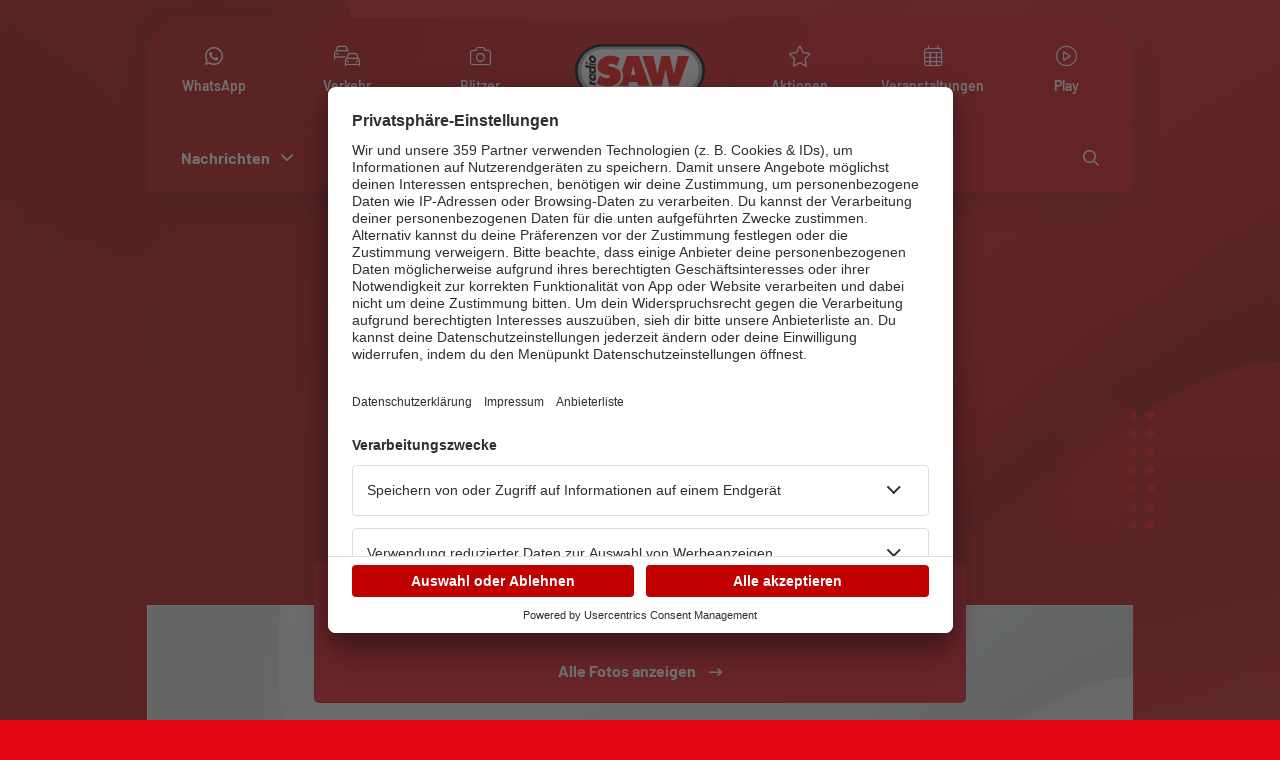

--- FILE ---
content_type: text/html;charset=utf-8
request_url: https://www.radiosaw.de/anneli-aus-sachsen-ist-tot
body_size: 88395
content:
<!DOCTYPE html>
<html  lang="de">
<head><meta charset="utf-8">
<meta name="viewport" content="width=device-width, initial-scale=1">
<title>Anneli aus Sachsen ist tot | radio SAW</title>
<link rel="preconnect" href="https://app.usercentrics.eu">
<link rel="preconnect" href="https://api.usercentrics.eu">
<link rel="preconnect" href="https://privacy-proxy.usercentrics.eu">
<meta name="msapplication-TileColor" content="#ffffff">
<meta name="msapplication-TileImage" content="/ms-icon-144x144.png">
<meta name="theme-color" content="#ffffff">
<link rel="preload" href="https://privacy-proxy.usercentrics.eu/latest/uc-block.bundle.js" as="script">
<link rel="preload" href="https://app.usercentrics.eu/browser-ui/latest/loader.js" as="script">
<link rel="apple-touch-icon" sizes="57x57" href="/apple-icon-57x57.png">
<link rel="apple-touch-icon" sizes="60x60" href="/apple-icon-60x60.png">
<link rel="apple-touch-icon" sizes="72x72" href="/apple-icon-72x72.png">
<link rel="apple-touch-icon" sizes="76x76" href="/apple-icon-76x76.png">
<link rel="apple-touch-icon" sizes="114x114" href="/apple-icon-114x114.png">
<link rel="apple-touch-icon" sizes="120x120" href="/apple-icon-120x120.png">
<link rel="apple-touch-icon" sizes="144x144" href="/apple-icon-144x144.png">
<link rel="apple-touch-icon" sizes="152x152" href="/apple-icon-152x152.png">
<link rel="apple-touch-icon" sizes="180x180" href="/apple-icon-180x180.png">
<link rel="icon" type="image/png" sizes="192x192" href="/android-icon-192x192.png">
<link rel="icon" type="image/png" sizes="96x96" href="/android-icon-96x96.png">
<link rel="manifest" href="/manifest.json">
<script>var global = window</script>
<script type="text/javascript" src="https://privacy-proxy.usercentrics.eu/latest/uc-block.bundle.js"></script>
<script id="usercentrics-cmp" src="https://app.usercentrics.eu/browser-ui/latest/loader.js" data-settings-id="u_931YEY" data-tcf-enabled="true"></script>
<script type="text/plain" src="https://www.googletagmanager.com/gtag/js?id=G-Z4ZMCZQ16X" async data-usercentrics="Google Analytics 4"></script>
<script>
          window.dataLayer = window.dataLayer || [];
          function gtag() {
            dataLayer.push(arguments);
          }
          gtag("consent", "default", {
            ad_user_data: "denied",
            ad_personalization: "denied",
            ad_storage: "denied",
            analytics_storage: "denied",
            wait_for_update: 2000
          });
          gtag("set", "ads_data_redaction", true);
          </script>
<script data-usercentrics="Google Tag Manager">
          (function(w,d,s,l,i){w[l]=w[l]||[];w[l].push({'gtm.start':
          new Date().getTime(),event:'gtm.js'});var f=d.getElementsByTagName(s)[0],
          j=d.createElement(s),dl=l!='dataLayer'?'&l='+l:'';j.async=true;j.src=
          'https://www.googletagmanager.com/gtm.js?id='+i+dl;f.parentNode.insertBefore(j,f);
          })(window,document,'script','dataLayer','GTM-T5ZWXNF');
          </script>
<script>
          window.ADNPM = window.ADNPM || {};
          ADNPM.cmd = ADNPM.cmd || [];
          </script>
<script src="https://cdn.netpoint-media.de/1254371.js" async></script>
<link rel="canonical" href="https://www.radiosaw.de/anneli-aus-sachsen-ist-tot">
<meta name="title" content="Anneli aus Sachsen ist tot | radio SAW">
<meta name="description" content="Zwei Männer hatten die 17-Jährige in ihre Gewalt gebracht">
<meta property="og:site_name" content="radio SAW">
<meta property="og:type" content="Article">
<meta property="og:url" content="https://www.radiosaw.de/anneli-aus-sachsen-ist-tot">
<meta property="og:title" content="Anneli aus Sachsen ist tot">
<meta property="og:description" content="Zwei Männer hatten die 17-Jährige in ihre Gewalt gebracht">
<meta property="og:image" content="https://backend.radiosaw.de/sites/default/files/galleriebilder/entfuehrung-bei-meissen/Intensive_Suche_nach_46302444.jpg">
<meta property="og:image:url" content="https://backend.radiosaw.de/sites/default/files/galleriebilder/entfuehrung-bei-meissen/Intensive_Suche_nach_46302444.jpg">
<meta property="og:updated_time" content="2015-08-18T15:50:21+02:00">
<meta property="article:published_time" content="2015-08-17T10:56:14+02:00">
<meta property="article:modified_time" content="2015-08-18T15:50:21+02:00">
<meta property="fb:admins" content="100000109054280">
<meta property="fb:app_id" content="179473365414268">
<meta name="twitter:site" content="@radioSAW">
<meta name="twitter:creator:id" content="12068172">
<meta name="twitter:image" content="https://backend.radiosaw.de/sites/default/files/galleriebilder/entfuehrung-bei-meissen/Intensive_Suche_nach_46302444.jpg">
<style>.swiper-pagination{position:absolute;text-align:center;transform:translateZ(0);transition:opacity .3s;z-index:10}.swiper-pagination.swiper-pagination-hidden{opacity:0}.swiper-pagination-disabled>.swiper-pagination,.swiper-pagination.swiper-pagination-disabled{display:none!important}.swiper-horizontal>.swiper-pagination-bullets,.swiper-pagination-bullets.swiper-pagination-horizontal,.swiper-pagination-custom,.swiper-pagination-fraction{bottom:var(--swiper-pagination-bottom,8px);left:0;top:var(--swiper-pagination-top,auto);width:100%}.swiper-pagination-bullets-dynamic{font-size:0;overflow:hidden}.swiper-pagination-bullets-dynamic .swiper-pagination-bullet{position:relative;transform:scale(.33)}.swiper-pagination-bullets-dynamic .swiper-pagination-bullet-active,.swiper-pagination-bullets-dynamic .swiper-pagination-bullet-active-main{transform:scale(1)}.swiper-pagination-bullets-dynamic .swiper-pagination-bullet-active-prev{transform:scale(.66)}.swiper-pagination-bullets-dynamic .swiper-pagination-bullet-active-prev-prev{transform:scale(.33)}.swiper-pagination-bullets-dynamic .swiper-pagination-bullet-active-next{transform:scale(.66)}.swiper-pagination-bullets-dynamic .swiper-pagination-bullet-active-next-next{transform:scale(.33)}.swiper-pagination-bullet{background:var(--swiper-pagination-bullet-inactive-color,#000);border-radius:var(--swiper-pagination-bullet-border-radius,50%);display:inline-block;height:var(--swiper-pagination-bullet-height,var(--swiper-pagination-bullet-size,8px));opacity:var(--swiper-pagination-bullet-inactive-opacity,.2);width:var(--swiper-pagination-bullet-width,var(--swiper-pagination-bullet-size,8px))}button.swiper-pagination-bullet{-webkit-appearance:none;-moz-appearance:none;appearance:none;border:none;box-shadow:none;margin:0;padding:0}.swiper-pagination-clickable .swiper-pagination-bullet{cursor:pointer}.swiper-pagination-bullet:only-child{display:none!important}.swiper-pagination-bullet-active{background:var(--swiper-pagination-color,var(--swiper-theme-color));opacity:var(--swiper-pagination-bullet-opacity,1)}.swiper-pagination-vertical.swiper-pagination-bullets,.swiper-vertical>.swiper-pagination-bullets{left:var(--swiper-pagination-left,auto);right:var(--swiper-pagination-right,8px);top:50%;transform:translate3d(0,-50%,0)}.swiper-pagination-vertical.swiper-pagination-bullets .swiper-pagination-bullet,.swiper-vertical>.swiper-pagination-bullets .swiper-pagination-bullet{display:block;margin:var(--swiper-pagination-bullet-vertical-gap,6px) 0}.swiper-pagination-vertical.swiper-pagination-bullets.swiper-pagination-bullets-dynamic,.swiper-vertical>.swiper-pagination-bullets.swiper-pagination-bullets-dynamic{top:50%;transform:translateY(-50%);width:8px}.swiper-pagination-vertical.swiper-pagination-bullets.swiper-pagination-bullets-dynamic .swiper-pagination-bullet,.swiper-vertical>.swiper-pagination-bullets.swiper-pagination-bullets-dynamic .swiper-pagination-bullet{display:inline-block;transition:transform .2s,top .2s}.swiper-horizontal>.swiper-pagination-bullets .swiper-pagination-bullet,.swiper-pagination-horizontal.swiper-pagination-bullets .swiper-pagination-bullet{margin:0 var(--swiper-pagination-bullet-horizontal-gap,4px)}.swiper-horizontal>.swiper-pagination-bullets.swiper-pagination-bullets-dynamic,.swiper-pagination-horizontal.swiper-pagination-bullets.swiper-pagination-bullets-dynamic{left:50%;transform:translateX(-50%);white-space:nowrap}.swiper-horizontal>.swiper-pagination-bullets.swiper-pagination-bullets-dynamic .swiper-pagination-bullet,.swiper-pagination-horizontal.swiper-pagination-bullets.swiper-pagination-bullets-dynamic .swiper-pagination-bullet{transition:transform .2s,left .2s}.swiper-horizontal.swiper-rtl>.swiper-pagination-bullets-dynamic .swiper-pagination-bullet{transition:transform .2s,right .2s}.swiper-pagination-fraction{color:var(--swiper-pagination-fraction-color,inherit)}.swiper-pagination-progressbar{background:var(--swiper-pagination-progressbar-bg-color,rgba(0,0,0,.25));position:absolute}.swiper-pagination-progressbar .swiper-pagination-progressbar-fill{background:var(--swiper-pagination-color,var(--swiper-theme-color));height:100%;left:0;position:absolute;top:0;transform:scale(0);transform-origin:left top;width:100%}.swiper-rtl .swiper-pagination-progressbar .swiper-pagination-progressbar-fill{transform-origin:right top}.swiper-horizontal>.swiper-pagination-progressbar,.swiper-pagination-progressbar.swiper-pagination-horizontal,.swiper-pagination-progressbar.swiper-pagination-vertical.swiper-pagination-progressbar-opposite,.swiper-vertical>.swiper-pagination-progressbar.swiper-pagination-progressbar-opposite{height:var(--swiper-pagination-progressbar-size,4px);left:0;top:0;width:100%}.swiper-horizontal>.swiper-pagination-progressbar.swiper-pagination-progressbar-opposite,.swiper-pagination-progressbar.swiper-pagination-horizontal.swiper-pagination-progressbar-opposite,.swiper-pagination-progressbar.swiper-pagination-vertical,.swiper-vertical>.swiper-pagination-progressbar{height:100%;left:0;top:0;width:var(--swiper-pagination-progressbar-size,4px)}.swiper-pagination-lock{display:none}</style>
<style>/*!
 * Font Awesome Pro 6.4.2 by @fontawesome - https://fontawesome.com
 * License - https://fontawesome.com/license (Commercial License)
 * Copyright 2023 Fonticons, Inc.
 */.fa{font-family:var(--fa-style-family,"Font Awesome 6 Pro");font-weight:var(--fa-style,900)}.fa,.fa-brands,.fa-classic,.fa-duotone,.fa-light,.fa-regular,.fa-sharp,.fa-sharp-solid,.fa-solid,.fa-thin,.fab,.fad,.fal,.far,.fas,.fasl,.fasr,.fass,.fat{-moz-osx-font-smoothing:grayscale;-webkit-font-smoothing:antialiased;display:var(--fa-display,inline-block);font-style:normal;font-variant:normal;line-height:1;text-rendering:auto}.fa-classic,.fa-light,.fa-regular,.fa-solid,.fa-thin,.fal,.far,.fas,.fat{font-family:Font Awesome\ 6 Pro}.fa-brands,.fab{font-family:Font Awesome\ 6 Brands}.fa-classic.fa-duotone,.fa-duotone,.fad{font-family:Font Awesome\ 6 Duotone}.fa-sharp,.fasl,.fasr,.fass{font-family:Font Awesome\ 6 Sharp}.fa-sharp,.fass{font-weight:900}.fa-1x{font-size:1em}.fa-2x{font-size:2em}.fa-3x{font-size:3em}.fa-4x{font-size:4em}.fa-5x{font-size:5em}.fa-6x{font-size:6em}.fa-7x{font-size:7em}.fa-8x{font-size:8em}.fa-9x{font-size:9em}.fa-10x{font-size:10em}.fa-2xs{font-size:.625em;line-height:.1em;vertical-align:.225em}.fa-xs{font-size:.75em;line-height:.0833333337em;vertical-align:.125em}.fa-sm{font-size:.875em;line-height:.0714285718em;vertical-align:.0535714295em}.fa-lg{font-size:1.25em;line-height:.05em;vertical-align:-.075em}.fa-xl{font-size:1.5em;line-height:.0416666682em;vertical-align:-.125em}.fa-2xl{font-size:2em;line-height:.03125em;vertical-align:-.1875em}.fa-fw{text-align:center;width:1.25em}.fa-ul{list-style-type:none;margin-left:var(--fa-li-margin,2.5em);padding-left:0}.fa-ul>li{position:relative}.fa-li{left:calc(var(--fa-li-width, 2em)*-1);line-height:inherit;position:absolute;text-align:center;width:var(--fa-li-width,2em)}.fa-border{border-color:var(--fa-border-color,#eee);border-radius:var(--fa-border-radius,.1em);border-style:var(--fa-border-style,solid);border-width:var(--fa-border-width,.08em);padding:var(--fa-border-padding,.2em .25em .15em)}.fa-pull-left{float:left;margin-right:var(--fa-pull-margin,.3em)}.fa-pull-right{float:right;margin-left:var(--fa-pull-margin,.3em)}.fa-beat{animation-delay:var(--fa-animation-delay,0s);animation-direction:var(--fa-animation-direction,normal);animation-duration:var(--fa-animation-duration,1s);animation-iteration-count:var(--fa-animation-iteration-count,infinite);animation-name:fa-beat;animation-timing-function:var(--fa-animation-timing,ease-in-out)}.fa-bounce{animation-delay:var(--fa-animation-delay,0s);animation-direction:var(--fa-animation-direction,normal);animation-duration:var(--fa-animation-duration,1s);animation-iteration-count:var(--fa-animation-iteration-count,infinite);animation-name:fa-bounce;animation-timing-function:var(--fa-animation-timing,cubic-bezier(.28,.84,.42,1))}.fa-fade{animation-iteration-count:var(--fa-animation-iteration-count,infinite);animation-name:fa-fade;animation-timing-function:var(--fa-animation-timing,cubic-bezier(.4,0,.6,1))}.fa-beat-fade,.fa-fade{animation-delay:var(--fa-animation-delay,0s);animation-direction:var(--fa-animation-direction,normal);animation-duration:var(--fa-animation-duration,1s)}.fa-beat-fade{animation-iteration-count:var(--fa-animation-iteration-count,infinite);animation-name:fa-beat-fade;animation-timing-function:var(--fa-animation-timing,cubic-bezier(.4,0,.6,1))}.fa-flip{animation-delay:var(--fa-animation-delay,0s);animation-direction:var(--fa-animation-direction,normal);animation-duration:var(--fa-animation-duration,1s);animation-iteration-count:var(--fa-animation-iteration-count,infinite);animation-name:fa-flip;animation-timing-function:var(--fa-animation-timing,ease-in-out)}.fa-shake{animation-duration:var(--fa-animation-duration,1s);animation-iteration-count:var(--fa-animation-iteration-count,infinite);animation-name:fa-shake;animation-timing-function:var(--fa-animation-timing,linear)}.fa-shake,.fa-spin{animation-delay:var(--fa-animation-delay,0s);animation-direction:var(--fa-animation-direction,normal)}.fa-spin{animation-duration:var(--fa-animation-duration,2s);animation-iteration-count:var(--fa-animation-iteration-count,infinite);animation-name:fa-spin;animation-timing-function:var(--fa-animation-timing,linear)}.fa-spin-reverse{--fa-animation-direction:reverse}.fa-pulse,.fa-spin-pulse{animation-direction:var(--fa-animation-direction,normal);animation-duration:var(--fa-animation-duration,1s);animation-iteration-count:var(--fa-animation-iteration-count,infinite);animation-name:fa-spin;animation-timing-function:var(--fa-animation-timing,steps(8))}@media (prefers-reduced-motion:reduce){.fa-beat,.fa-beat-fade,.fa-bounce,.fa-fade,.fa-flip,.fa-pulse,.fa-shake,.fa-spin,.fa-spin-pulse{animation-delay:-1ms;animation-duration:1ms;animation-iteration-count:1;transition-delay:0s;transition-duration:0s}}@keyframes fa-beat{0%,90%{transform:scale(1)}45%{transform:scale(var(--fa-beat-scale,1.25))}}@keyframes fa-bounce{0%{transform:scale(1) translateY(0)}10%{transform:scale(var(--fa-bounce-start-scale-x,1.1),var(--fa-bounce-start-scale-y,.9)) translateY(0)}30%{transform:scale(var(--fa-bounce-jump-scale-x,.9),var(--fa-bounce-jump-scale-y,1.1)) translateY(var(--fa-bounce-height,-.5em))}50%{transform:scale(var(--fa-bounce-land-scale-x,1.05),var(--fa-bounce-land-scale-y,.95)) translateY(0)}57%{transform:scale(1) translateY(var(--fa-bounce-rebound,-.125em))}64%{transform:scale(1) translateY(0)}to{transform:scale(1) translateY(0)}}@keyframes fa-fade{50%{opacity:var(--fa-fade-opacity,.4)}}@keyframes fa-beat-fade{0%,to{opacity:var(--fa-beat-fade-opacity,.4);transform:scale(1)}50%{opacity:1;transform:scale(var(--fa-beat-fade-scale,1.125))}}@keyframes fa-flip{50%{transform:rotate3d(var(--fa-flip-x,0),var(--fa-flip-y,1),var(--fa-flip-z,0),var(--fa-flip-angle,-180deg))}}@keyframes fa-shake{0%{transform:rotate(-15deg)}4%{transform:rotate(15deg)}24%,8%{transform:rotate(-18deg)}12%,28%{transform:rotate(18deg)}16%{transform:rotate(-22deg)}20%{transform:rotate(22deg)}32%{transform:rotate(-12deg)}36%{transform:rotate(12deg)}40%,to{transform:rotate(0deg)}}@keyframes fa-spin{0%{transform:rotate(0deg)}to{transform:rotate(1turn)}}.fa-rotate-90{transform:rotate(90deg)}.fa-rotate-180{transform:rotate(180deg)}.fa-rotate-270{transform:rotate(270deg)}.fa-flip-horizontal{transform:scaleX(-1)}.fa-flip-vertical{transform:scaleY(-1)}.fa-flip-both,.fa-flip-horizontal.fa-flip-vertical{transform:scale(-1)}.fa-rotate-by{transform:rotate(var(--fa-rotate-angle,none))}.fa-stack{display:inline-block;height:2em;line-height:2em;position:relative;vertical-align:middle;width:2.5em}.fa-stack-1x,.fa-stack-2x{left:0;position:absolute;text-align:center;width:100%;z-index:var(--fa-stack-z-index,auto)}.fa-stack-1x{line-height:inherit}.fa-stack-2x{font-size:2em}.fa-inverse{color:var(--fa-inverse,#fff)}.fa-0:before{content:"\30 "}.fa-1:before{content:"\31 "}.fa-2:before{content:"\32 "}.fa-3:before{content:"\33 "}.fa-4:before{content:"\34 "}.fa-5:before{content:"\35 "}.fa-6:before{content:"\36 "}.fa-7:before{content:"\37 "}.fa-8:before{content:"\38 "}.fa-9:before{content:"\39 "}.fa-fill-drip:before{content:"\f576"}.fa-arrows-to-circle:before{content:"\e4bd"}.fa-chevron-circle-right:before,.fa-circle-chevron-right:before{content:"\f138"}.fa-wagon-covered:before{content:"\f8ee"}.fa-line-height:before{content:"\f871"}.fa-bagel:before{content:"\e3d7"}.fa-transporter-7:before{content:"\e2a8"}.fa-at:before{content:"\@"}.fa-rectangles-mixed:before{content:"\e323"}.fa-phone-arrow-up-right:before,.fa-phone-arrow-up:before,.fa-phone-outgoing:before{content:"\e224"}.fa-trash-alt:before,.fa-trash-can:before{content:"\f2ed"}.fa-circle-l:before{content:"\e114"}.fa-head-side-goggles:before,.fa-head-vr:before{content:"\f6ea"}.fa-text-height:before{content:"\f034"}.fa-user-times:before,.fa-user-xmark:before{content:"\f235"}.fa-face-hand-yawn:before{content:"\e379"}.fa-gauge-simple-min:before,.fa-tachometer-slowest:before{content:"\f62d"}.fa-stethoscope:before{content:"\f0f1"}.fa-coffin:before{content:"\f6c6"}.fa-comment-alt:before,.fa-message:before{content:"\f27a"}.fa-bowl-salad:before,.fa-salad:before{content:"\f81e"}.fa-info:before{content:"\f129"}.fa-robot-astromech:before{content:"\e2d2"}.fa-ring-diamond:before{content:"\e5ab"}.fa-fondue-pot:before{content:"\e40d"}.fa-theta:before{content:"\f69e"}.fa-face-hand-peeking:before{content:"\e481"}.fa-square-user:before{content:"\e283"}.fa-compress-alt:before,.fa-down-left-and-up-right-to-center:before{content:"\f422"}.fa-explosion:before{content:"\e4e9"}.fa-file-alt:before,.fa-file-lines:before,.fa-file-text:before{content:"\f15c"}.fa-wave-square:before{content:"\f83e"}.fa-ring:before{content:"\f70b"}.fa-building-un:before{content:"\e4d9"}.fa-dice-three:before{content:"\f527"}.fa-tire-pressure-warning:before{content:"\f633"}.fa-wifi-2:before,.fa-wifi-fair:before{content:"\f6ab"}.fa-calendar-alt:before,.fa-calendar-days:before{content:"\f073"}.fa-mp3-player:before{content:"\f8ce"}.fa-anchor-circle-check:before{content:"\e4aa"}.fa-tally-4:before{content:"\e297"}.fa-rectangle-history:before{content:"\e4a2"}.fa-building-circle-arrow-right:before{content:"\e4d1"}.fa-volleyball-ball:before,.fa-volleyball:before{content:"\f45f"}.fa-sun-haze:before{content:"\f765"}.fa-text-size:before{content:"\f894"}.fa-ufo:before{content:"\e047"}.fa-fork:before,.fa-utensil-fork:before{content:"\f2e3"}.fa-arrows-up-to-line:before{content:"\e4c2"}.fa-mobile-signal:before{content:"\e1ef"}.fa-barcode-scan:before{content:"\f465"}.fa-sort-desc:before,.fa-sort-down:before{content:"\f0dd"}.fa-folder-arrow-down:before,.fa-folder-download:before{content:"\e053"}.fa-circle-minus:before,.fa-minus-circle:before{content:"\f056"}.fa-face-icicles:before{content:"\e37c"}.fa-shovel:before{content:"\f713"}.fa-door-open:before{content:"\f52b"}.fa-films:before{content:"\e17a"}.fa-right-from-bracket:before,.fa-sign-out-alt:before{content:"\f2f5"}.fa-face-glasses:before{content:"\e377"}.fa-nfc:before{content:"\e1f7"}.fa-atom:before{content:"\f5d2"}.fa-soap:before{content:"\e06e"}.fa-heart-music-camera-bolt:before,.fa-icons:before{content:"\f86d"}.fa-microphone-alt-slash:before,.fa-microphone-lines-slash:before{content:"\f539"}.fa-closed-captioning-slash:before{content:"\e135"}.fa-calculator-alt:before,.fa-calculator-simple:before{content:"\f64c"}.fa-bridge-circle-check:before{content:"\e4c9"}.fa-sliders-up:before,.fa-sliders-v:before{content:"\f3f1"}.fa-location-minus:before,.fa-map-marker-minus:before{content:"\f609"}.fa-pump-medical:before{content:"\e06a"}.fa-fingerprint:before{content:"\f577"}.fa-ski-boot:before{content:"\e3cc"}.fa-rectangle-sd:before,.fa-standard-definition:before{content:"\e28a"}.fa-h1:before{content:"\f313"}.fa-hand-point-right:before{content:"\f0a4"}.fa-magnifying-glass-location:before,.fa-search-location:before{content:"\f689"}.fa-message-bot:before{content:"\e3b8"}.fa-forward-step:before,.fa-step-forward:before{content:"\f051"}.fa-face-smile-beam:before,.fa-smile-beam:before{content:"\f5b8"}.fa-light-ceiling:before{content:"\e016"}.fa-comment-alt-exclamation:before,.fa-message-exclamation:before{content:"\f4a5"}.fa-bowl-scoop:before,.fa-bowl-shaved-ice:before{content:"\e3de"}.fa-square-x:before{content:"\e286"}.fa-utility-pole-double:before{content:"\e2c4"}.fa-flag-checkered:before{content:"\f11e"}.fa-chevron-double-up:before,.fa-chevrons-up:before{content:"\f325"}.fa-football-ball:before,.fa-football:before{content:"\f44e"}.fa-user-vneck:before{content:"\e461"}.fa-school-circle-exclamation:before{content:"\e56c"}.fa-crop:before{content:"\f125"}.fa-angle-double-down:before,.fa-angles-down:before{content:"\f103"}.fa-users-rectangle:before{content:"\e594"}.fa-people-roof:before{content:"\e537"}.fa-arrow-square-right:before,.fa-square-arrow-right:before{content:"\f33b"}.fa-location-plus:before,.fa-map-marker-plus:before{content:"\f60a"}.fa-lightbulb-exclamation-on:before{content:"\e1ca"}.fa-people-line:before{content:"\e534"}.fa-beer-mug-empty:before,.fa-beer:before{content:"\f0fc"}.fa-crate-empty:before{content:"\e151"}.fa-diagram-predecessor:before{content:"\e477"}.fa-transporter:before{content:"\e042"}.fa-calendar-circle-user:before{content:"\e471"}.fa-arrow-up-long:before,.fa-long-arrow-up:before{content:"\f176"}.fa-person-carry-box:before,.fa-person-carry:before{content:"\f4cf"}.fa-burn:before,.fa-fire-flame-simple:before{content:"\f46a"}.fa-male:before,.fa-person:before{content:"\f183"}.fa-laptop:before{content:"\f109"}.fa-file-csv:before{content:"\f6dd"}.fa-menorah:before{content:"\f676"}.fa-union:before{content:"\f6a2"}.fa-chevron-double-left:before,.fa-chevrons-left:before{content:"\f323"}.fa-circle-heart:before,.fa-heart-circle:before{content:"\f4c7"}.fa-truck-plane:before{content:"\e58f"}.fa-record-vinyl:before{content:"\f8d9"}.fa-bring-forward:before{content:"\f856"}.fa-square-p:before{content:"\e279"}.fa-face-grin-stars:before,.fa-grin-stars:before{content:"\f587"}.fa-sigma:before{content:"\f68b"}.fa-camera-movie:before{content:"\f8a9"}.fa-bong:before{content:"\f55c"}.fa-clarinet:before{content:"\f8ad"}.fa-truck-flatbed:before{content:"\e2b6"}.fa-pastafarianism:before,.fa-spaghetti-monster-flying:before{content:"\f67b"}.fa-arrow-down-up-across-line:before{content:"\e4af"}.fa-leaf-heart:before{content:"\f4cb"}.fa-house-building:before{content:"\e1b1"}.fa-cheese-swiss:before{content:"\f7f0"}.fa-spoon:before,.fa-utensil-spoon:before{content:"\f2e5"}.fa-jar-wheat:before{content:"\e517"}.fa-envelopes-bulk:before,.fa-mail-bulk:before{content:"\f674"}.fa-file-circle-exclamation:before{content:"\e4eb"}.fa-bow-arrow:before{content:"\f6b9"}.fa-cart-xmark:before{content:"\e0dd"}.fa-hexagon-xmark:before,.fa-times-hexagon:before,.fa-xmark-hexagon:before{content:"\f2ee"}.fa-circle-h:before,.fa-hospital-symbol:before{content:"\f47e"}.fa-merge:before{content:"\e526"}.fa-pager:before{content:"\f815"}.fa-cart-minus:before{content:"\e0db"}.fa-address-book:before,.fa-contact-book:before{content:"\f2b9"}.fa-pan-frying:before{content:"\e42c"}.fa-grid-3:before,.fa-grid:before{content:"\e195"}.fa-football-helmet:before{content:"\f44f"}.fa-hand-love:before{content:"\e1a5"}.fa-trees:before{content:"\f724"}.fa-strikethrough:before{content:"\f0cc"}.fa-page:before{content:"\e428"}.fa-k:before{content:"K"}.fa-diagram-previous:before{content:"\e478"}.fa-gauge-min:before,.fa-tachometer-alt-slowest:before{content:"\f628"}.fa-folder-grid:before{content:"\e188"}.fa-eggplant:before{content:"\e16c"}.fa-ram:before{content:"\f70a"}.fa-landmark-flag:before{content:"\e51c"}.fa-lips:before{content:"\f600"}.fa-pencil-alt:before,.fa-pencil:before{content:"\f303"}.fa-backward:before{content:"\f04a"}.fa-caret-right:before{content:"\f0da"}.fa-comments:before{content:"\f086"}.fa-file-clipboard:before,.fa-paste:before{content:"\f0ea"}.fa-desktop-arrow-down:before{content:"\e155"}.fa-code-pull-request:before{content:"\e13c"}.fa-pumpkin:before{content:"\f707"}.fa-clipboard-list:before{content:"\f46d"}.fa-pen-field:before{content:"\e211"}.fa-blueberries:before{content:"\e2e8"}.fa-truck-loading:before,.fa-truck-ramp-box:before{content:"\f4de"}.fa-note:before{content:"\e1ff"}.fa-arrow-down-to-square:before{content:"\e096"}.fa-user-check:before{content:"\f4fc"}.fa-cloud-xmark:before{content:"\e35f"}.fa-vial-virus:before{content:"\e597"}.fa-book-alt:before,.fa-book-blank:before{content:"\f5d9"}.fa-golf-flag-hole:before{content:"\e3ac"}.fa-comment-alt-arrow-down:before,.fa-message-arrow-down:before{content:"\e1db"}.fa-face-unamused:before{content:"\e39f"}.fa-sheet-plastic:before{content:"\e571"}.fa-circle-9:before{content:"\e0f6"}.fa-blog:before{content:"\f781"}.fa-user-ninja:before{content:"\f504"}.fa-pencil-slash:before{content:"\e215"}.fa-bowling-pins:before{content:"\f437"}.fa-person-arrow-up-from-line:before{content:"\e539"}.fa-down-right:before{content:"\e16b"}.fa-scroll-torah:before,.fa-torah:before{content:"\f6a0"}.fa-webhook:before{content:"\e5d5"}.fa-blinds-open:before{content:"\f8fc"}.fa-fence:before{content:"\e303"}.fa-arrow-alt-up:before,.fa-up:before{content:"\f357"}.fa-broom-ball:before,.fa-quidditch-broom-ball:before,.fa-quidditch:before{content:"\f458"}.fa-drumstick:before{content:"\f6d6"}.fa-square-v:before{content:"\e284"}.fa-face-awesome:before,.fa-gave-dandy:before{content:"\e409"}.fa-dial-off:before{content:"\e162"}.fa-toggle-off:before{content:"\f204"}.fa-face-smile-horns:before{content:"\e391"}.fa-archive:before,.fa-box-archive:before{content:"\f187"}.fa-grapes:before{content:"\e306"}.fa-person-drowning:before{content:"\e545"}.fa-dial-max:before{content:"\e15e"}.fa-circle-m:before{content:"\e115"}.fa-calendar-image:before{content:"\e0d4"}.fa-caret-circle-down:before,.fa-circle-caret-down:before{content:"\f32d"}.fa-arrow-down-9-1:before,.fa-sort-numeric-desc:before,.fa-sort-numeric-down-alt:before{content:"\f886"}.fa-face-grin-tongue-squint:before,.fa-grin-tongue-squint:before{content:"\f58a"}.fa-shish-kebab:before{content:"\f821"}.fa-spray-can:before{content:"\f5bd"}.fa-alarm-snooze:before{content:"\f845"}.fa-scarecrow:before{content:"\f70d"}.fa-truck-monster:before{content:"\f63b"}.fa-gift-card:before{content:"\f663"}.fa-w:before{content:"W"}.fa-code-pull-request-draft:before{content:"\e3fa"}.fa-square-b:before{content:"\e264"}.fa-elephant:before{content:"\f6da"}.fa-earth-africa:before,.fa-globe-africa:before{content:"\f57c"}.fa-rainbow:before{content:"\f75b"}.fa-circle-notch:before{content:"\f1ce"}.fa-tablet-alt:before,.fa-tablet-screen-button:before{content:"\f3fa"}.fa-paw:before{content:"\f1b0"}.fa-message-question:before{content:"\e1e3"}.fa-cloud:before{content:"\f0c2"}.fa-trowel-bricks:before{content:"\e58a"}.fa-square-3:before{content:"\e258"}.fa-face-flushed:before,.fa-flushed:before{content:"\f579"}.fa-hospital-user:before{content:"\f80d"}.fa-microwave:before{content:"\e01b"}.fa-chf-sign:before{content:"\e602"}.fa-tent-arrow-left-right:before{content:"\e57f"}.fa-cart-circle-arrow-up:before{content:"\e3f0"}.fa-trash-clock:before{content:"\e2b0"}.fa-gavel:before,.fa-legal:before{content:"\f0e3"}.fa-sprinkler-ceiling:before{content:"\e44c"}.fa-browsers:before{content:"\e0cb"}.fa-trillium:before{content:"\e588"}.fa-music-slash:before{content:"\f8d1"}.fa-truck-ramp:before{content:"\f4e0"}.fa-binoculars:before{content:"\f1e5"}.fa-microphone-slash:before{content:"\f131"}.fa-box-tissue:before{content:"\e05b"}.fa-circle-c:before{content:"\e101"}.fa-star-christmas:before{content:"\f7d4"}.fa-chart-bullet:before{content:"\e0e1"}.fa-motorcycle:before{content:"\f21c"}.fa-tree-christmas:before{content:"\f7db"}.fa-tire-flat:before{content:"\f632"}.fa-sunglasses:before{content:"\f892"}.fa-badge:before{content:"\f335"}.fa-comment-alt-edit:before,.fa-message-edit:before,.fa-message-pen:before{content:"\f4a4"}.fa-bell-concierge:before,.fa-concierge-bell:before{content:"\f562"}.fa-pen-ruler:before,.fa-pencil-ruler:before{content:"\f5ae"}.fa-arrow-progress:before{content:"\e5df"}.fa-chess-rook-alt:before,.fa-chess-rook-piece:before{content:"\f448"}.fa-square-root:before{content:"\f697"}.fa-album-collection-circle-plus:before{content:"\e48e"}.fa-people-arrows-left-right:before,.fa-people-arrows:before{content:"\e068"}.fa-face-angry-horns:before{content:"\e368"}.fa-mars-and-venus-burst:before{content:"\e523"}.fa-tombstone:before{content:"\f720"}.fa-caret-square-right:before,.fa-square-caret-right:before{content:"\f152"}.fa-cut:before,.fa-scissors:before{content:"\f0c4"}.fa-list-music:before{content:"\f8c9"}.fa-sun-plant-wilt:before{content:"\e57a"}.fa-toilets-portable:before{content:"\e584"}.fa-hockey-puck:before{content:"\f453"}.fa-mustache:before{content:"\e5bc"}.fa-hyphen:before{content:"\-"}.fa-table:before{content:"\f0ce"}.fa-user-chef:before{content:"\e3d2"}.fa-comment-alt-image:before,.fa-message-image:before{content:"\e1e0"}.fa-users-medical:before{content:"\f830"}.fa-sensor-alert:before,.fa-sensor-triangle-exclamation:before{content:"\e029"}.fa-magnifying-glass-arrow-right:before{content:"\e521"}.fa-digital-tachograph:before,.fa-tachograph-digital:before{content:"\f566"}.fa-face-mask:before{content:"\e37f"}.fa-pickleball:before{content:"\e435"}.fa-star-sharp-half:before{content:"\e28c"}.fa-users-slash:before{content:"\e073"}.fa-clover:before{content:"\e139"}.fa-meat:before{content:"\f814"}.fa-mail-reply:before,.fa-reply:before{content:"\f3e5"}.fa-star-and-crescent:before{content:"\f699"}.fa-empty-set:before{content:"\f656"}.fa-house-fire:before{content:"\e50c"}.fa-minus-square:before,.fa-square-minus:before{content:"\f146"}.fa-helicopter:before{content:"\f533"}.fa-bird:before{content:"\e469"}.fa-compass:before{content:"\f14e"}.fa-caret-square-down:before,.fa-square-caret-down:before{content:"\f150"}.fa-heart-half-alt:before,.fa-heart-half-stroke:before{content:"\e1ac"}.fa-file-circle-question:before{content:"\e4ef"}.fa-laptop-code:before{content:"\f5fc"}.fa-joystick:before{content:"\f8c5"}.fa-grill-fire:before{content:"\e5a4"}.fa-rectangle-vertical-history:before{content:"\e237"}.fa-swatchbook:before{content:"\f5c3"}.fa-prescription-bottle:before{content:"\f485"}.fa-bars:before,.fa-navicon:before{content:"\f0c9"}.fa-keyboard-left:before{content:"\e1c3"}.fa-people-group:before{content:"\e533"}.fa-hourglass-3:before,.fa-hourglass-end:before{content:"\f253"}.fa-heart-broken:before,.fa-heart-crack:before{content:"\f7a9"}.fa-face-beam-hand-over-mouth:before{content:"\e47c"}.fa-droplet-percent:before,.fa-humidity:before{content:"\f750"}.fa-external-link-square-alt:before,.fa-square-up-right:before{content:"\f360"}.fa-face-kiss-beam:before,.fa-kiss-beam:before{content:"\f597"}.fa-corn:before{content:"\f6c7"}.fa-roller-coaster:before{content:"\e324"}.fa-photo-film-music:before{content:"\e228"}.fa-radar:before{content:"\e024"}.fa-sickle:before{content:"\f822"}.fa-film:before{content:"\f008"}.fa-coconut:before{content:"\e2f6"}.fa-ruler-horizontal:before{content:"\f547"}.fa-shield-cross:before{content:"\f712"}.fa-cassette-tape:before{content:"\f8ab"}.fa-square-terminal:before{content:"\e32a"}.fa-people-robbery:before{content:"\e536"}.fa-lightbulb:before{content:"\f0eb"}.fa-caret-left:before{content:"\f0d9"}.fa-comment-middle:before{content:"\e149"}.fa-trash-can-list:before{content:"\e2ab"}.fa-block:before{content:"\e46a"}.fa-circle-exclamation:before,.fa-exclamation-circle:before{content:"\f06a"}.fa-school-circle-xmark:before{content:"\e56d"}.fa-arrow-right-from-bracket:before,.fa-sign-out:before{content:"\f08b"}.fa-face-frown-slight:before{content:"\e376"}.fa-chevron-circle-down:before,.fa-circle-chevron-down:before{content:"\f13a"}.fa-sidebar-flip:before{content:"\e24f"}.fa-unlock-alt:before,.fa-unlock-keyhole:before{content:"\f13e"}.fa-temperature-list:before{content:"\e299"}.fa-cloud-showers-heavy:before{content:"\f740"}.fa-headphones-alt:before,.fa-headphones-simple:before{content:"\f58f"}.fa-sitemap:before{content:"\f0e8"}.fa-pipe-section:before{content:"\e438"}.fa-space-station-moon-alt:before,.fa-space-station-moon-construction:before{content:"\e034"}.fa-circle-dollar-to-slot:before,.fa-donate:before{content:"\f4b9"}.fa-memory:before{content:"\f538"}.fa-face-sleeping:before{content:"\e38d"}.fa-road-spikes:before{content:"\e568"}.fa-fire-burner:before{content:"\e4f1"}.fa-squirrel:before{content:"\f71a"}.fa-arrow-to-top:before,.fa-arrow-up-to-line:before{content:"\f341"}.fa-flag:before{content:"\f024"}.fa-face-cowboy-hat:before{content:"\e36e"}.fa-hanukiah:before{content:"\f6e6"}.fa-chart-scatter-3d:before{content:"\e0e8"}.fa-display-chart-up:before{content:"\e5e3"}.fa-square-code:before{content:"\e267"}.fa-feather:before{content:"\f52d"}.fa-volume-down:before,.fa-volume-low:before{content:"\f027"}.fa-times-to-slot:before,.fa-vote-nay:before,.fa-xmark-to-slot:before{content:"\f771"}.fa-box-alt:before,.fa-box-taped:before{content:"\f49a"}.fa-comment-slash:before{content:"\f4b3"}.fa-swords:before{content:"\f71d"}.fa-cloud-sun-rain:before{content:"\f743"}.fa-album:before{content:"\f89f"}.fa-circle-n:before{content:"\e118"}.fa-compress:before{content:"\f066"}.fa-wheat-alt:before,.fa-wheat-awn:before{content:"\e2cd"}.fa-ankh:before{content:"\f644"}.fa-hands-holding-child:before{content:"\e4fa"}.fa-asterisk:before{content:"\*"}.fa-key-skeleton-left-right:before{content:"\e3b4"}.fa-comment-lines:before{content:"\f4b0"}.fa-luchador-mask:before,.fa-luchador:before,.fa-mask-luchador:before{content:"\f455"}.fa-check-square:before,.fa-square-check:before{content:"\f14a"}.fa-shredder:before{content:"\f68a"}.fa-book-open-alt:before,.fa-book-open-cover:before{content:"\e0c0"}.fa-sandwich:before{content:"\f81f"}.fa-peseta-sign:before{content:"\e221"}.fa-parking-slash:before,.fa-square-parking-slash:before{content:"\f617"}.fa-train-tunnel:before{content:"\e454"}.fa-header:before,.fa-heading:before{content:"\f1dc"}.fa-ghost:before{content:"\f6e2"}.fa-face-anguished:before{content:"\e369"}.fa-hockey-sticks:before{content:"\f454"}.fa-abacus:before{content:"\f640"}.fa-film-alt:before,.fa-film-simple:before{content:"\f3a0"}.fa-list-squares:before,.fa-list:before{content:"\f03a"}.fa-tree-palm:before{content:"\f82b"}.fa-phone-square-alt:before,.fa-square-phone-flip:before{content:"\f87b"}.fa-cart-plus:before{content:"\f217"}.fa-gamepad:before{content:"\f11b"}.fa-border-center-v:before{content:"\f89d"}.fa-circle-dot:before,.fa-dot-circle:before{content:"\f192"}.fa-clipboard-medical:before{content:"\e133"}.fa-dizzy:before,.fa-face-dizzy:before{content:"\f567"}.fa-egg:before{content:"\f7fb"}.fa-arrow-alt-to-top:before,.fa-up-to-line:before{content:"\f34d"}.fa-house-medical-circle-xmark:before{content:"\e513"}.fa-watch-fitness:before{content:"\f63e"}.fa-clock-nine-thirty:before{content:"\e34d"}.fa-campground:before{content:"\f6bb"}.fa-folder-plus:before{content:"\f65e"}.fa-jug:before{content:"\f8c6"}.fa-futbol-ball:before,.fa-futbol:before,.fa-soccer-ball:before{content:"\f1e3"}.fa-snow-blowing:before{content:"\f761"}.fa-paint-brush:before,.fa-paintbrush:before{content:"\f1fc"}.fa-lock:before{content:"\f023"}.fa-arrow-down-from-line:before,.fa-arrow-from-top:before{content:"\f345"}.fa-gas-pump:before{content:"\f52f"}.fa-signal-alt-slash:before,.fa-signal-bars-slash:before{content:"\f694"}.fa-monkey:before{content:"\f6fb"}.fa-pro:before,.fa-rectangle-pro:before{content:"\e235"}.fa-house-night:before{content:"\e010"}.fa-hot-tub-person:before,.fa-hot-tub:before{content:"\f593"}.fa-globe-pointer:before{content:"\e60e"}.fa-blanket:before{content:"\f498"}.fa-map-location:before,.fa-map-marked:before{content:"\f59f"}.fa-house-flood-water:before{content:"\e50e"}.fa-comments-question-check:before{content:"\e14f"}.fa-tree:before{content:"\f1bb"}.fa-arrows-cross:before{content:"\e0a2"}.fa-backpack:before{content:"\f5d4"}.fa-square-small:before{content:"\e27e"}.fa-folder-arrow-up:before,.fa-folder-upload:before{content:"\e054"}.fa-bridge-lock:before{content:"\e4cc"}.fa-crosshairs-simple:before{content:"\e59f"}.fa-sack-dollar:before{content:"\f81d"}.fa-edit:before,.fa-pen-to-square:before{content:"\f044"}.fa-sliders-h-square:before,.fa-square-sliders:before{content:"\f3f0"}.fa-car-side:before{content:"\f5e4"}.fa-comment-middle-top-alt:before,.fa-message-middle-top:before{content:"\e1e2"}.fa-lightbulb-on:before{content:"\f672"}.fa-knife:before,.fa-utensil-knife:before{content:"\f2e4"}.fa-share-alt:before,.fa-share-nodes:before{content:"\f1e0"}.fa-display-chart-up-circle-dollar:before{content:"\e5e6"}.fa-wave-sine:before{content:"\f899"}.fa-heart-circle-minus:before{content:"\e4ff"}.fa-circle-w:before{content:"\e12c"}.fa-calendar-circle:before,.fa-circle-calendar:before{content:"\e102"}.fa-hourglass-2:before,.fa-hourglass-half:before{content:"\f252"}.fa-microscope:before{content:"\f610"}.fa-sunset:before{content:"\f767"}.fa-sink:before{content:"\e06d"}.fa-calendar-exclamation:before{content:"\f334"}.fa-truck-container-empty:before{content:"\e2b5"}.fa-hand-heart:before{content:"\f4bc"}.fa-bag-shopping:before,.fa-shopping-bag:before{content:"\f290"}.fa-arrow-down-z-a:before,.fa-sort-alpha-desc:before,.fa-sort-alpha-down-alt:before{content:"\f881"}.fa-mitten:before{content:"\f7b5"}.fa-reply-clock:before,.fa-reply-time:before{content:"\e239"}.fa-person-rays:before{content:"\e54d"}.fa-arrow-alt-right:before,.fa-right:before{content:"\f356"}.fa-circle-f:before{content:"\e10e"}.fa-users:before{content:"\f0c0"}.fa-face-pleading:before{content:"\e386"}.fa-eye-slash:before{content:"\f070"}.fa-flask-vial:before{content:"\e4f3"}.fa-police-box:before{content:"\e021"}.fa-cucumber:before{content:"\e401"}.fa-head-side-brain:before{content:"\f808"}.fa-hand-paper:before,.fa-hand:before{content:"\f256"}.fa-biking-mountain:before,.fa-person-biking-mountain:before{content:"\f84b"}.fa-utensils-slash:before{content:"\e464"}.fa-print-magnifying-glass:before,.fa-print-search:before{content:"\f81a"}.fa-folder-bookmark:before{content:"\e186"}.fa-om:before{content:"\f679"}.fa-pi:before{content:"\f67e"}.fa-flask-potion:before,.fa-flask-round-potion:before{content:"\f6e1"}.fa-face-shush:before{content:"\e38c"}.fa-worm:before{content:"\e599"}.fa-house-circle-xmark:before{content:"\e50b"}.fa-plug:before{content:"\f1e6"}.fa-calendar-circle-exclamation:before{content:"\e46e"}.fa-square-i:before{content:"\e272"}.fa-chevron-up:before{content:"\f077"}.fa-face-saluting:before{content:"\e484"}.fa-gauge-simple-low:before,.fa-tachometer-slow:before{content:"\f62c"}.fa-face-persevering:before{content:"\e385"}.fa-camera-circle:before,.fa-circle-camera:before{content:"\e103"}.fa-hand-spock:before{content:"\f259"}.fa-spider-web:before{content:"\f719"}.fa-circle-microphone:before,.fa-microphone-circle:before{content:"\e116"}.fa-book-arrow-up:before{content:"\e0ba"}.fa-popsicle:before{content:"\e43e"}.fa-command:before{content:"\e142"}.fa-blinds:before{content:"\f8fb"}.fa-stopwatch:before{content:"\f2f2"}.fa-saxophone:before{content:"\f8dc"}.fa-square-2:before{content:"\e257"}.fa-field-hockey-stick-ball:before,.fa-field-hockey:before{content:"\f44c"}.fa-arrow-up-square-triangle:before,.fa-sort-shapes-up-alt:before{content:"\f88b"}.fa-face-scream:before{content:"\e38b"}.fa-square-m:before{content:"\e276"}.fa-camera-web:before,.fa-webcam:before{content:"\f832"}.fa-comment-arrow-down:before{content:"\e143"}.fa-lightbulb-cfl:before{content:"\e5a6"}.fa-window-frame-open:before{content:"\e050"}.fa-face-kiss:before,.fa-kiss:before{content:"\f596"}.fa-bridge-circle-xmark:before{content:"\e4cb"}.fa-period:before{content:"\."}.fa-face-grin-tongue:before,.fa-grin-tongue:before{content:"\f589"}.fa-up-to-dotted-line:before{content:"\e457"}.fa-thought-bubble:before{content:"\e32e"}.fa-skeleton-ribs:before{content:"\e5cb"}.fa-raygun:before{content:"\e025"}.fa-flute:before{content:"\f8b9"}.fa-acorn:before{content:"\f6ae"}.fa-video-arrow-up-right:before{content:"\e2c9"}.fa-grate-droplet:before{content:"\e194"}.fa-seal-exclamation:before{content:"\e242"}.fa-chess-bishop:before{content:"\f43a"}.fa-message-sms:before{content:"\e1e5"}.fa-coffee-beans:before{content:"\e13f"}.fa-hat-witch:before{content:"\f6e7"}.fa-face-grin-wink:before,.fa-grin-wink:before{content:"\f58c"}.fa-clock-three-thirty:before{content:"\e357"}.fa-deaf:before,.fa-deafness:before,.fa-ear-deaf:before,.fa-hard-of-hearing:before{content:"\f2a4"}.fa-alarm-clock:before{content:"\f34e"}.fa-eclipse:before{content:"\f749"}.fa-face-relieved:before{content:"\e389"}.fa-road-circle-check:before{content:"\e564"}.fa-dice-five:before{content:"\f523"}.fa-minus-octagon:before,.fa-octagon-minus:before{content:"\f308"}.fa-rss-square:before,.fa-square-rss:before{content:"\f143"}.fa-face-zany:before{content:"\e3a4"}.fa-tricycle:before{content:"\e5c3"}.fa-land-mine-on:before{content:"\e51b"}.fa-square-arrow-up-left:before{content:"\e263"}.fa-i-cursor:before{content:"\f246"}.fa-chart-mixed-up-circle-dollar:before{content:"\e5d9"}.fa-salt-shaker:before{content:"\e446"}.fa-stamp:before{content:"\f5bf"}.fa-file-plus:before{content:"\f319"}.fa-draw-square:before{content:"\f5ef"}.fa-toilet-paper-reverse-slash:before,.fa-toilet-paper-under-slash:before{content:"\e2a1"}.fa-stairs:before{content:"\e289"}.fa-drone-alt:before,.fa-drone-front:before{content:"\f860"}.fa-glass-empty:before{content:"\e191"}.fa-dial-high:before{content:"\e15c"}.fa-user-construction:before,.fa-user-hard-hat:before,.fa-user-helmet-safety:before{content:"\f82c"}.fa-i:before{content:"I"}.fa-hryvnia-sign:before,.fa-hryvnia:before{content:"\f6f2"}.fa-arrow-down-left-and-arrow-up-right-to-center:before{content:"\e092"}.fa-pills:before{content:"\f484"}.fa-face-grin-wide:before,.fa-grin-alt:before{content:"\f581"}.fa-tooth:before{content:"\f5c9"}.fa-basketball-hoop:before{content:"\f435"}.fa-objects-align-bottom:before{content:"\e3bb"}.fa-v:before{content:"V"}.fa-sparkles:before{content:"\f890"}.fa-squid:before{content:"\e450"}.fa-leafy-green:before{content:"\e41d"}.fa-circle-arrow-up-right:before{content:"\e0fc"}.fa-calendars:before{content:"\e0d7"}.fa-bangladeshi-taka-sign:before{content:"\e2e6"}.fa-bicycle:before{content:"\f206"}.fa-hammer-war:before{content:"\f6e4"}.fa-circle-d:before{content:"\e104"}.fa-spider-black-widow:before{content:"\f718"}.fa-rod-asclepius:before,.fa-rod-snake:before,.fa-staff-aesculapius:before,.fa-staff-snake:before{content:"\e579"}.fa-pear:before{content:"\e20c"}.fa-head-side-cough-slash:before{content:"\e062"}.fa-triangle:before{content:"\f2ec"}.fa-apartment:before{content:"\e468"}.fa-ambulance:before,.fa-truck-medical:before{content:"\f0f9"}.fa-pepper:before{content:"\e432"}.fa-piano:before{content:"\f8d4"}.fa-gun-squirt:before{content:"\e19d"}.fa-wheat-awn-circle-exclamation:before{content:"\e598"}.fa-snowman:before{content:"\f7d0"}.fa-user-alien:before{content:"\e04a"}.fa-shield-check:before{content:"\f2f7"}.fa-mortar-pestle:before{content:"\f5a7"}.fa-road-barrier:before{content:"\e562"}.fa-chart-candlestick:before{content:"\e0e2"}.fa-briefcase-blank:before{content:"\e0c8"}.fa-school:before{content:"\f549"}.fa-igloo:before{content:"\f7ae"}.fa-bracket-round:before,.fa-parenthesis:before{content:"\("}.fa-joint:before{content:"\f595"}.fa-horse-saddle:before{content:"\f8c3"}.fa-mug-marshmallows:before{content:"\f7b7"}.fa-filters:before{content:"\e17e"}.fa-bell-on:before{content:"\f8fa"}.fa-angle-right:before{content:"\f105"}.fa-dial-med:before{content:"\e15f"}.fa-horse:before{content:"\f6f0"}.fa-q:before{content:"Q"}.fa-monitor-heart-rate:before,.fa-monitor-waveform:before{content:"\f611"}.fa-link-simple:before{content:"\e1cd"}.fa-whistle:before{content:"\f460"}.fa-g:before{content:"G"}.fa-fragile:before,.fa-wine-glass-crack:before{content:"\f4bb"}.fa-slot-machine:before{content:"\e3ce"}.fa-notes-medical:before{content:"\f481"}.fa-car-wash:before{content:"\f5e6"}.fa-escalator:before{content:"\e171"}.fa-comment-image:before{content:"\e148"}.fa-temperature-2:before,.fa-temperature-half:before,.fa-thermometer-2:before,.fa-thermometer-half:before{content:"\f2c9"}.fa-dong-sign:before{content:"\e169"}.fa-donut:before,.fa-doughnut:before{content:"\e406"}.fa-capsules:before{content:"\f46b"}.fa-poo-bolt:before,.fa-poo-storm:before{content:"\f75a"}.fa-tally-1:before{content:"\e294"}.fa-face-frown-open:before,.fa-frown-open:before{content:"\f57a"}.fa-square-dashed:before{content:"\e269"}.fa-square-j:before{content:"\e273"}.fa-hand-point-up:before{content:"\f0a6"}.fa-money-bill:before{content:"\f0d6"}.fa-arrow-up-big-small:before,.fa-sort-size-up:before{content:"\f88e"}.fa-barcode-read:before{content:"\f464"}.fa-baguette:before{content:"\e3d8"}.fa-bowl-soft-serve:before{content:"\e46b"}.fa-face-holding-back-tears:before{content:"\e482"}.fa-arrow-alt-square-up:before,.fa-square-up:before{content:"\f353"}.fa-subway-tunnel:before,.fa-train-subway-tunnel:before{content:"\e2a3"}.fa-exclamation-square:before,.fa-square-exclamation:before{content:"\f321"}.fa-semicolon:before{content:"\;"}.fa-bookmark:before{content:"\f02e"}.fa-fan-table:before{content:"\e004"}.fa-align-justify:before{content:"\f039"}.fa-battery-1:before,.fa-battery-low:before{content:"\e0b1"}.fa-credit-card-front:before{content:"\f38a"}.fa-brain-arrow-curved-right:before,.fa-mind-share:before{content:"\f677"}.fa-umbrella-beach:before{content:"\f5ca"}.fa-helmet-un:before{content:"\e503"}.fa-location-smile:before,.fa-map-marker-smile:before{content:"\f60d"}.fa-arrow-left-to-line:before,.fa-arrow-to-left:before{content:"\f33e"}.fa-bullseye:before{content:"\f140"}.fa-nigiri:before,.fa-sushi:before{content:"\e48a"}.fa-comment-alt-captions:before,.fa-message-captions:before{content:"\e1de"}.fa-trash-list:before{content:"\e2b1"}.fa-bacon:before{content:"\f7e5"}.fa-option:before{content:"\e318"}.fa-raccoon:before{content:"\e613"}.fa-hand-point-down:before{content:"\f0a7"}.fa-arrow-up-from-bracket:before{content:"\e09a"}.fa-head-side-gear:before{content:"\e611"}.fa-trash-plus:before{content:"\e2b2"}.fa-objects-align-top:before{content:"\e3c0"}.fa-folder-blank:before,.fa-folder:before{content:"\f07b"}.fa-face-anxious-sweat:before{content:"\e36a"}.fa-credit-card-blank:before{content:"\f389"}.fa-file-medical-alt:before,.fa-file-waveform:before{content:"\f478"}.fa-microchip-ai:before{content:"\e1ec"}.fa-mug:before{content:"\f874"}.fa-plane-up-slash:before{content:"\e22e"}.fa-radiation:before{content:"\f7b9"}.fa-pen-circle:before{content:"\e20e"}.fa-bag-seedling:before{content:"\e5f2"}.fa-chart-simple:before{content:"\e473"}.fa-crutches:before{content:"\f7f8"}.fa-circle-parking:before,.fa-parking-circle:before{content:"\f615"}.fa-mars-stroke:before{content:"\f229"}.fa-leaf-oak:before{content:"\f6f7"}.fa-square-bolt:before{content:"\e265"}.fa-vial:before{content:"\f492"}.fa-dashboard:before,.fa-gauge-med:before,.fa-gauge:before,.fa-tachometer-alt-average:before{content:"\f624"}.fa-magic-wand-sparkles:before,.fa-wand-magic-sparkles:before{content:"\e2ca"}.fa-lambda:before{content:"\f66e"}.fa-e:before{content:"E"}.fa-pizza:before{content:"\f817"}.fa-bowl-chopsticks-noodles:before{content:"\e2ea"}.fa-h3:before{content:"\f315"}.fa-pen-alt:before,.fa-pen-clip:before{content:"\f305"}.fa-bridge-circle-exclamation:before{content:"\e4ca"}.fa-badge-percent:before{content:"\f646"}.fa-user:before{content:"\f007"}.fa-sensor:before{content:"\e028"}.fa-comma:before{content:"\,"}.fa-school-circle-check:before{content:"\e56b"}.fa-toilet-paper-reverse:before,.fa-toilet-paper-under:before{content:"\e2a0"}.fa-light-emergency:before{content:"\e41f"}.fa-arrow-down-to-arc:before{content:"\e4ae"}.fa-dumpster:before{content:"\f793"}.fa-shuttle-van:before,.fa-van-shuttle:before{content:"\f5b6"}.fa-building-user:before{content:"\e4da"}.fa-light-switch:before{content:"\e017"}.fa-caret-square-left:before,.fa-square-caret-left:before{content:"\f191"}.fa-highlighter:before{content:"\f591"}.fa-heart-rate:before,.fa-wave-pulse:before{content:"\f5f8"}.fa-key:before{content:"\f084"}.fa-hat-santa:before{content:"\f7a7"}.fa-tamale:before{content:"\e451"}.fa-box-check:before{content:"\f467"}.fa-bullhorn:before{content:"\f0a1"}.fa-steak:before{content:"\f824"}.fa-location-crosshairs-slash:before,.fa-location-slash:before{content:"\f603"}.fa-person-dolly:before{content:"\f4d0"}.fa-globe:before{content:"\f0ac"}.fa-synagogue:before{content:"\f69b"}.fa-file-chart-column:before,.fa-file-chart-line:before{content:"\f659"}.fa-person-half-dress:before{content:"\e548"}.fa-folder-image:before{content:"\e18a"}.fa-calendar-edit:before,.fa-calendar-pen:before{content:"\f333"}.fa-road-bridge:before{content:"\e563"}.fa-face-smile-tear:before{content:"\e393"}.fa-comment-alt-plus:before,.fa-message-plus:before{content:"\f4a8"}.fa-location-arrow:before{content:"\f124"}.fa-c:before{content:"C"}.fa-tablet-button:before{content:"\f10a"}.fa-person-dress-fairy:before{content:"\e607"}.fa-rectangle-history-circle-user:before{content:"\e4a4"}.fa-building-lock:before{content:"\e4d6"}.fa-chart-line-up:before{content:"\e0e5"}.fa-mailbox:before{content:"\f813"}.fa-truck-bolt:before{content:"\e3d0"}.fa-pizza-slice:before{content:"\f818"}.fa-money-bill-wave:before{content:"\f53a"}.fa-area-chart:before,.fa-chart-area:before{content:"\f1fe"}.fa-house-flag:before{content:"\e50d"}.fa-circle-three-quarters-stroke:before{content:"\e5d4"}.fa-person-circle-minus:before{content:"\e540"}.fa-scalpel:before{content:"\f61d"}.fa-ban:before,.fa-cancel:before{content:"\f05e"}.fa-bell-exclamation:before{content:"\f848"}.fa-bookmark-circle:before,.fa-circle-bookmark:before{content:"\e100"}.fa-egg-fried:before{content:"\f7fc"}.fa-face-weary:before{content:"\e3a1"}.fa-uniform-martial-arts:before{content:"\e3d1"}.fa-camera-rotate:before{content:"\e0d8"}.fa-sun-dust:before{content:"\f764"}.fa-comment-text:before{content:"\e14d"}.fa-air-freshener:before,.fa-spray-can-sparkles:before{content:"\f5d0"}.fa-signal-alt-4:before,.fa-signal-alt:before,.fa-signal-bars-strong:before,.fa-signal-bars:before{content:"\f690"}.fa-diamond-exclamation:before{content:"\e405"}.fa-star:before{content:"\f005"}.fa-dial-min:before{content:"\e161"}.fa-repeat:before{content:"\f363"}.fa-cross:before{content:"\f654"}.fa-file-caret-down:before,.fa-page-caret-down:before{content:"\e429"}.fa-box:before{content:"\f466"}.fa-venus-mars:before{content:"\f228"}.fa-clock-seven-thirty:before{content:"\e351"}.fa-arrow-pointer:before,.fa-mouse-pointer:before{content:"\f245"}.fa-clock-four-thirty:before{content:"\e34b"}.fa-signal-alt-3:before,.fa-signal-bars-good:before{content:"\f693"}.fa-cactus:before{content:"\f8a7"}.fa-lightbulb-gear:before{content:"\e5fd"}.fa-expand-arrows-alt:before,.fa-maximize:before{content:"\f31e"}.fa-charging-station:before{content:"\f5e7"}.fa-shapes:before,.fa-triangle-circle-square:before{content:"\f61f"}.fa-plane-tail:before{content:"\e22c"}.fa-gauge-simple-max:before,.fa-tachometer-fastest:before{content:"\f62b"}.fa-circle-u:before{content:"\e127"}.fa-shield-slash:before{content:"\e24b"}.fa-phone-square-down:before,.fa-square-phone-hangup:before{content:"\e27a"}.fa-arrow-up-left:before{content:"\e09d"}.fa-transporter-1:before{content:"\e043"}.fa-peanuts:before{content:"\e431"}.fa-random:before,.fa-shuffle:before{content:"\f074"}.fa-person-running:before,.fa-running:before{content:"\f70c"}.fa-mobile-retro:before{content:"\e527"}.fa-grip-lines-vertical:before{content:"\f7a5"}.fa-bin-bottles-recycle:before{content:"\e5f6"}.fa-arrow-up-from-square:before{content:"\e09c"}.fa-file-dashed-line:before,.fa-page-break:before{content:"\f877"}.fa-bracket-curly-right:before{content:"\}"}.fa-spider:before{content:"\f717"}.fa-clock-three:before{content:"\e356"}.fa-hands-bound:before{content:"\e4f9"}.fa-scalpel-line-dashed:before,.fa-scalpel-path:before{content:"\f61e"}.fa-file-invoice-dollar:before{content:"\f571"}.fa-pipe-smoking:before{content:"\e3c4"}.fa-face-astonished:before{content:"\e36b"}.fa-window:before{content:"\f40e"}.fa-plane-circle-exclamation:before{content:"\e556"}.fa-ear:before{content:"\f5f0"}.fa-file-lock:before{content:"\e3a6"}.fa-diagram-venn:before{content:"\e15a"}.fa-x-ray:before{content:"\f497"}.fa-goal-net:before{content:"\e3ab"}.fa-coffin-cross:before{content:"\e051"}.fa-spell-check:before{content:"\f891"}.fa-location-xmark:before,.fa-map-marker-times:before,.fa-map-marker-xmark:before{content:"\f60e"}.fa-circle-quarter-stroke:before{content:"\e5d3"}.fa-lasso:before{content:"\f8c8"}.fa-slash:before{content:"\f715"}.fa-person-to-portal:before,.fa-portal-enter:before{content:"\e022"}.fa-calendar-star:before{content:"\f736"}.fa-computer-mouse:before,.fa-mouse:before{content:"\f8cc"}.fa-arrow-right-to-bracket:before,.fa-sign-in:before{content:"\f090"}.fa-pegasus:before{content:"\f703"}.fa-files-medical:before{content:"\f7fd"}.fa-nfc-lock:before{content:"\e1f8"}.fa-person-ski-lift:before,.fa-ski-lift:before{content:"\f7c8"}.fa-square-6:before{content:"\e25b"}.fa-shop-slash:before,.fa-store-alt-slash:before{content:"\e070"}.fa-wind-turbine:before{content:"\f89b"}.fa-sliders-simple:before{content:"\e253"}.fa-grid-round:before{content:"\e5da"}.fa-badge-sheriff:before{content:"\f8a2"}.fa-server:before{content:"\f233"}.fa-virus-covid-slash:before{content:"\e4a9"}.fa-intersection:before{content:"\f668"}.fa-shop-lock:before{content:"\e4a5"}.fa-family:before{content:"\e300"}.fa-hourglass-1:before,.fa-hourglass-start:before{content:"\f251"}.fa-user-hair-buns:before{content:"\e3d3"}.fa-blender-phone:before{content:"\f6b6"}.fa-hourglass-clock:before{content:"\e41b"}.fa-person-seat-reclined:before{content:"\e21f"}.fa-paper-plane-alt:before,.fa-paper-plane-top:before,.fa-send:before{content:"\e20a"}.fa-comment-alt-arrow-up:before,.fa-message-arrow-up:before{content:"\e1dc"}.fa-lightbulb-exclamation:before{content:"\f671"}.fa-layer-group-minus:before,.fa-layer-minus:before{content:"\f5fe"}.fa-chart-pie-simple-circle-currency:before{content:"\e604"}.fa-circle-e:before{content:"\e109"}.fa-building-wheat:before{content:"\e4db"}.fa-gauge-max:before,.fa-tachometer-alt-fastest:before{content:"\f626"}.fa-person-breastfeeding:before{content:"\e53a"}.fa-apostrophe:before{content:"'"}.fa-fire-hydrant:before{content:"\e17f"}.fa-right-to-bracket:before,.fa-sign-in-alt:before{content:"\f2f6"}.fa-video-plus:before{content:"\f4e1"}.fa-arrow-alt-square-right:before,.fa-square-right:before{content:"\f352"}.fa-comment-smile:before{content:"\f4b4"}.fa-venus:before{content:"\f221"}.fa-passport:before{content:"\f5ab"}.fa-inbox-arrow-down:before,.fa-inbox-in:before{content:"\f310"}.fa-heart-pulse:before,.fa-heartbeat:before{content:"\f21e"}.fa-circle-8:before{content:"\e0f5"}.fa-clouds-moon:before{content:"\f745"}.fa-clock-ten-thirty:before{content:"\e355"}.fa-people-carry-box:before,.fa-people-carry:before{content:"\f4ce"}.fa-folder-user:before{content:"\e18e"}.fa-trash-can-xmark:before{content:"\e2ae"}.fa-temperature-high:before{content:"\f769"}.fa-microchip:before{content:"\f2db"}.fa-left-long-to-line:before{content:"\e41e"}.fa-crown:before{content:"\f521"}.fa-weight-hanging:before{content:"\f5cd"}.fa-xmarks-lines:before{content:"\e59a"}.fa-file-prescription:before{content:"\f572"}.fa-calendar-range:before{content:"\e0d6"}.fa-flower-daffodil:before{content:"\f800"}.fa-hand-back-point-up:before{content:"\e1a2"}.fa-weight-scale:before,.fa-weight:before{content:"\f496"}.fa-arrow-up-to-arc:before{content:"\e617"}.fa-star-exclamation:before{content:"\f2f3"}.fa-books:before{content:"\f5db"}.fa-user-friends:before,.fa-user-group:before{content:"\f500"}.fa-arrow-up-a-z:before,.fa-sort-alpha-up:before{content:"\f15e"}.fa-layer-group-plus:before,.fa-layer-plus:before{content:"\f5ff"}.fa-play-pause:before{content:"\e22f"}.fa-block-question:before{content:"\e3dd"}.fa-snooze:before,.fa-zzz:before{content:"\f880"}.fa-scanner-image:before{content:"\f8f3"}.fa-tv-retro:before{content:"\f401"}.fa-square-t:before{content:"\e280"}.fa-barn-silo:before,.fa-farm:before{content:"\f864"}.fa-chess-knight:before{content:"\f441"}.fa-bars-sort:before{content:"\e0ae"}.fa-palette-boxes:before,.fa-pallet-alt:before,.fa-pallet-boxes:before{content:"\f483"}.fa-face-laugh-squint:before,.fa-laugh-squint:before{content:"\f59b"}.fa-code-simple:before{content:"\e13d"}.fa-bolt-slash:before{content:"\e0b8"}.fa-panel-fire:before{content:"\e42f"}.fa-binary-circle-check:before{content:"\e33c"}.fa-comment-minus:before{content:"\f4b1"}.fa-burrito:before{content:"\f7ed"}.fa-violin:before{content:"\f8ed"}.fa-objects-column:before{content:"\e3c1"}.fa-chevron-square-down:before,.fa-square-chevron-down:before{content:"\f329"}.fa-comment-plus:before{content:"\f4b2"}.fa-triangle-instrument:before,.fa-triangle-music:before{content:"\f8e2"}.fa-wheelchair:before{content:"\f193"}.fa-user-pilot-tie:before{content:"\e2c1"}.fa-piano-keyboard:before{content:"\f8d5"}.fa-bed-empty:before{content:"\f8f9"}.fa-arrow-circle-up:before,.fa-circle-arrow-up:before{content:"\f0aa"}.fa-toggle-on:before{content:"\f205"}.fa-rectangle-portrait:before,.fa-rectangle-vertical:before{content:"\f2fb"}.fa-person-walking:before,.fa-walking:before{content:"\f554"}.fa-l:before{content:"L"}.fa-signal-stream:before{content:"\f8dd"}.fa-down-to-bracket:before{content:"\e4e7"}.fa-circle-z:before{content:"\e130"}.fa-stars:before{content:"\f762"}.fa-fire:before{content:"\f06d"}.fa-bed-pulse:before,.fa-procedures:before{content:"\f487"}.fa-house-day:before{content:"\e00e"}.fa-shuttle-space:before,.fa-space-shuttle:before{content:"\f197"}.fa-shirt-long-sleeve:before{content:"\e3c7"}.fa-chart-pie-alt:before,.fa-chart-pie-simple:before{content:"\f64e"}.fa-face-laugh:before,.fa-laugh:before{content:"\f599"}.fa-folder-open:before{content:"\f07c"}.fa-album-collection-circle-user:before{content:"\e48f"}.fa-candy:before{content:"\e3e7"}.fa-bowl-hot:before,.fa-soup:before{content:"\f823"}.fa-flatbread:before{content:"\e40b"}.fa-heart-circle-plus:before{content:"\e500"}.fa-code-fork:before{content:"\e13b"}.fa-city:before{content:"\f64f"}.fa-signal-alt-1:before,.fa-signal-bars-weak:before{content:"\f691"}.fa-microphone-alt:before,.fa-microphone-lines:before{content:"\f3c9"}.fa-clock-twelve:before{content:"\e358"}.fa-pepper-hot:before{content:"\f816"}.fa-citrus-slice:before{content:"\e2f5"}.fa-sheep:before{content:"\f711"}.fa-unlock:before{content:"\f09c"}.fa-colon-sign:before{content:"\e140"}.fa-headset:before{content:"\f590"}.fa-badger-honey:before{content:"\f6b4"}.fa-h4:before{content:"\f86a"}.fa-store-slash:before{content:"\e071"}.fa-road-circle-xmark:before{content:"\e566"}.fa-signal-slash:before{content:"\f695"}.fa-user-minus:before{content:"\f503"}.fa-mars-stroke-up:before,.fa-mars-stroke-v:before{content:"\f22a"}.fa-champagne-glasses:before,.fa-glass-cheers:before{content:"\f79f"}.fa-taco:before{content:"\f826"}.fa-hexagon-plus:before,.fa-plus-hexagon:before{content:"\f300"}.fa-clipboard:before{content:"\f328"}.fa-house-circle-exclamation:before{content:"\e50a"}.fa-file-arrow-up:before,.fa-file-upload:before{content:"\f574"}.fa-wifi-3:before,.fa-wifi-strong:before,.fa-wifi:before{content:"\f1eb"}.fa-comments-alt:before,.fa-messages:before{content:"\f4b6"}.fa-bath:before,.fa-bathtub:before{content:"\f2cd"}.fa-umbrella-alt:before,.fa-umbrella-simple:before{content:"\e2bc"}.fa-rectangle-history-circle-plus:before{content:"\e4a3"}.fa-underline:before{content:"\f0cd"}.fa-prescription-bottle-pill:before{content:"\e5c0"}.fa-user-edit:before,.fa-user-pen:before{content:"\f4ff"}.fa-binary-slash:before{content:"\e33e"}.fa-square-o:before{content:"\e278"}.fa-signature:before{content:"\f5b7"}.fa-stroopwafel:before{content:"\f551"}.fa-bold:before{content:"\f032"}.fa-anchor-lock:before{content:"\e4ad"}.fa-building-ngo:before{content:"\e4d7"}.fa-transporter-3:before{content:"\e045"}.fa-engine-exclamation:before,.fa-engine-warning:before{content:"\f5f2"}.fa-circle-down-right:before{content:"\e108"}.fa-square-k:before{content:"\e274"}.fa-manat-sign:before{content:"\e1d5"}.fa-money-check-edit:before,.fa-money-check-pen:before{content:"\f872"}.fa-not-equal:before{content:"\f53e"}.fa-border-style:before,.fa-border-top-left:before{content:"\f853"}.fa-map-location-dot:before,.fa-map-marked-alt:before{content:"\f5a0"}.fa-tilde:before{content:"\~"}.fa-jedi:before{content:"\f669"}.fa-poll:before,.fa-square-poll-vertical:before{content:"\f681"}.fa-arrow-down-square-triangle:before,.fa-sort-shapes-down-alt:before{content:"\f889"}.fa-mug-hot:before{content:"\f7b6"}.fa-dog-leashed:before{content:"\f6d4"}.fa-battery-car:before,.fa-car-battery:before{content:"\f5df"}.fa-face-downcast-sweat:before{content:"\e371"}.fa-mailbox-flag-up:before{content:"\e5bb"}.fa-memo-circle-info:before{content:"\e49a"}.fa-gift:before{content:"\f06b"}.fa-dice-two:before{content:"\f528"}.fa-volume-medium:before,.fa-volume:before{content:"\f6a8"}.fa-transporter-5:before{content:"\e2a6"}.fa-gauge-circle-bolt:before{content:"\e496"}.fa-coin-front:before{content:"\e3fc"}.fa-file-slash:before{content:"\e3a7"}.fa-message-arrow-up-right:before{content:"\e1dd"}.fa-treasure-chest:before{content:"\f723"}.fa-chess-queen:before{content:"\f445"}.fa-paint-brush-alt:before,.fa-paint-brush-fine:before,.fa-paintbrush-alt:before,.fa-paintbrush-fine:before{content:"\f5a9"}.fa-glasses:before{content:"\f530"}.fa-hood-cloak:before{content:"\f6ef"}.fa-square-quote:before{content:"\e329"}.fa-up-left:before{content:"\e2bd"}.fa-bring-front:before{content:"\f857"}.fa-chess-board:before{content:"\f43c"}.fa-burger-cheese:before,.fa-cheeseburger:before{content:"\f7f1"}.fa-building-circle-check:before{content:"\e4d2"}.fa-repeat-1:before{content:"\f365"}.fa-arrow-down-to-line:before,.fa-arrow-to-bottom:before{content:"\f33d"}.fa-grid-5:before{content:"\e199"}.fa-swap-arrows:before{content:"\e60a"}.fa-right-long-to-line:before{content:"\e444"}.fa-person-chalkboard:before{content:"\e53d"}.fa-mars-stroke-h:before,.fa-mars-stroke-right:before{content:"\f22b"}.fa-hand-back-fist:before,.fa-hand-rock:before{content:"\f255"}.fa-grid-round-5:before{content:"\e5de"}.fa-tally-5:before,.fa-tally:before{content:"\f69c"}.fa-caret-square-up:before,.fa-square-caret-up:before{content:"\f151"}.fa-cloud-showers-water:before{content:"\e4e4"}.fa-bar-chart:before,.fa-chart-bar:before{content:"\f080"}.fa-hands-bubbles:before,.fa-hands-wash:before{content:"\e05e"}.fa-less-than-equal:before{content:"\f537"}.fa-train:before{content:"\f238"}.fa-up-from-dotted-line:before{content:"\e456"}.fa-eye-low-vision:before,.fa-low-vision:before{content:"\f2a8"}.fa-traffic-light-go:before{content:"\f638"}.fa-face-exhaling:before{content:"\e480"}.fa-sensor-fire:before{content:"\e02a"}.fa-user-unlock:before{content:"\e058"}.fa-hexagon-divide:before{content:"\e1ad"}.fa-00:before{content:"\e467"}.fa-crow:before{content:"\f520"}.fa-betamax:before,.fa-cassette-betamax:before{content:"\f8a4"}.fa-sailboat:before{content:"\e445"}.fa-window-restore:before{content:"\f2d2"}.fa-nfc-magnifying-glass:before{content:"\e1f9"}.fa-file-binary:before{content:"\e175"}.fa-circle-v:before{content:"\e12a"}.fa-plus-square:before,.fa-square-plus:before{content:"\f0fe"}.fa-bowl-scoops:before{content:"\e3df"}.fa-mistletoe:before{content:"\f7b4"}.fa-custard:before{content:"\e403"}.fa-lacrosse-stick:before{content:"\e3b5"}.fa-hockey-mask:before{content:"\f6ee"}.fa-sunrise:before{content:"\f766"}.fa-subtitles:before{content:"\e60f"}.fa-panel-ews:before{content:"\e42e"}.fa-torii-gate:before{content:"\f6a1"}.fa-cloud-exclamation:before{content:"\e491"}.fa-comment-alt-lines:before,.fa-message-lines:before{content:"\f4a6"}.fa-frog:before{content:"\f52e"}.fa-bucket:before{content:"\e4cf"}.fa-floppy-disk-pen:before{content:"\e182"}.fa-image:before{content:"\f03e"}.fa-window-frame:before{content:"\e04f"}.fa-microphone:before{content:"\f130"}.fa-cow:before{content:"\f6c8"}.fa-file-zip:before{content:"\e5ee"}.fa-square-ring:before{content:"\e44f"}.fa-arrow-alt-from-top:before,.fa-down-from-line:before{content:"\f349"}.fa-caret-up:before{content:"\f0d8"}.fa-shield-times:before,.fa-shield-xmark:before{content:"\e24c"}.fa-screwdriver:before{content:"\f54a"}.fa-circle-sort-down:before,.fa-sort-circle-down:before{content:"\e031"}.fa-folder-closed:before{content:"\e185"}.fa-house-tsunami:before{content:"\e515"}.fa-square-nfi:before{content:"\e576"}.fa-forklift:before{content:"\f47a"}.fa-arrow-up-from-ground-water:before{content:"\e4b5"}.fa-bracket-square-right:before{content:"\]"}.fa-glass-martini-alt:before,.fa-martini-glass:before{content:"\f57b"}.fa-rotate-back:before,.fa-rotate-backward:before,.fa-rotate-left:before,.fa-undo-alt:before{content:"\f2ea"}.fa-columns:before,.fa-table-columns:before{content:"\f0db"}.fa-square-a:before{content:"\e25f"}.fa-tick:before{content:"\e32f"}.fa-lemon:before{content:"\f094"}.fa-head-side-mask:before{content:"\e063"}.fa-handshake:before{content:"\f2b5"}.fa-gem:before{content:"\f3a5"}.fa-dolly-box:before,.fa-dolly:before{content:"\f472"}.fa-smoking:before{content:"\f48d"}.fa-compress-arrows-alt:before,.fa-minimize:before{content:"\f78c"}.fa-refrigerator:before{content:"\e026"}.fa-monument:before{content:"\f5a6"}.fa-octagon-xmark:before,.fa-times-octagon:before,.fa-xmark-octagon:before{content:"\f2f0"}.fa-align-slash:before{content:"\f846"}.fa-snowplow:before{content:"\f7d2"}.fa-angle-double-right:before,.fa-angles-right:before{content:"\f101"}.fa-truck-couch:before,.fa-truck-ramp-couch:before{content:"\f4dd"}.fa-cannabis:before{content:"\f55f"}.fa-circle-play:before,.fa-play-circle:before{content:"\f144"}.fa-arrow-up-right-and-arrow-down-left-from-center:before{content:"\e0a0"}.fa-tablets:before{content:"\f490"}.fa-360-degrees:before{content:"\e2dc"}.fa-ethernet:before{content:"\f796"}.fa-eur:before,.fa-euro-sign:before,.fa-euro:before{content:"\f153"}.fa-chair:before{content:"\f6c0"}.fa-check-circle:before,.fa-circle-check:before{content:"\f058"}.fa-square-dashed-circle-plus:before{content:"\e5c2"}.fa-money-simple-from-bracket:before{content:"\e313"}.fa-bat:before{content:"\f6b5"}.fa-circle-stop:before,.fa-stop-circle:before{content:"\f28d"}.fa-head-side-headphones:before{content:"\f8c2"}.fa-phone-rotary:before{content:"\f8d3"}.fa-compass-drafting:before,.fa-drafting-compass:before{content:"\f568"}.fa-plate-wheat:before{content:"\e55a"}.fa-calendar-circle-minus:before{content:"\e46f"}.fa-chopsticks:before{content:"\e3f7"}.fa-car-mechanic:before,.fa-car-wrench:before{content:"\f5e3"}.fa-icicles:before{content:"\f7ad"}.fa-person-shelter:before{content:"\e54f"}.fa-neuter:before{content:"\f22c"}.fa-id-badge:before{content:"\f2c1"}.fa-kazoo:before{content:"\f8c7"}.fa-marker:before{content:"\f5a1"}.fa-bin-bottles:before{content:"\e5f5"}.fa-face-laugh-beam:before,.fa-laugh-beam:before{content:"\f59a"}.fa-square-arrow-down-left:before{content:"\e261"}.fa-battery-bolt:before{content:"\f376"}.fa-tree-large:before{content:"\f7dd"}.fa-helicopter-symbol:before{content:"\e502"}.fa-aperture:before{content:"\e2df"}.fa-universal-access:before{content:"\f29a"}.fa-gear-complex:before{content:"\e5e9"}.fa-file-magnifying-glass:before,.fa-file-search:before{content:"\f865"}.fa-up-right:before{content:"\e2be"}.fa-chevron-circle-up:before,.fa-circle-chevron-up:before{content:"\f139"}.fa-user-police:before{content:"\e333"}.fa-lari-sign:before{content:"\e1c8"}.fa-volcano:before{content:"\f770"}.fa-teddy-bear:before{content:"\e3cf"}.fa-stocking:before{content:"\f7d5"}.fa-person-walking-dashed-line-arrow-right:before{content:"\e553"}.fa-image-slash:before{content:"\e1b7"}.fa-mask-snorkel:before{content:"\e3b7"}.fa-smoke:before{content:"\f760"}.fa-gbp:before,.fa-pound-sign:before,.fa-sterling-sign:before{content:"\f154"}.fa-battery-exclamation:before{content:"\e0b0"}.fa-viruses:before{content:"\e076"}.fa-square-person-confined:before{content:"\e577"}.fa-user-tie:before{content:"\f508"}.fa-arrow-down-long:before,.fa-long-arrow-down:before{content:"\f175"}.fa-tent-arrow-down-to-line:before{content:"\e57e"}.fa-certificate:before{content:"\f0a3"}.fa-crystal-ball:before{content:"\e362"}.fa-mail-reply-all:before,.fa-reply-all:before{content:"\f122"}.fa-suitcase:before{content:"\f0f2"}.fa-person-skating:before,.fa-skating:before{content:"\f7c5"}.fa-star-shooting:before{content:"\e036"}.fa-binary-lock:before{content:"\e33d"}.fa-filter-circle-dollar:before,.fa-funnel-dollar:before{content:"\f662"}.fa-camera-retro:before{content:"\f083"}.fa-arrow-circle-down:before,.fa-circle-arrow-down:before{content:"\f0ab"}.fa-comment-edit:before,.fa-comment-pen:before{content:"\f4ae"}.fa-arrow-right-to-file:before,.fa-file-import:before{content:"\f56f"}.fa-banjo:before{content:"\f8a3"}.fa-external-link-square:before,.fa-square-arrow-up-right:before{content:"\f14c"}.fa-light-emergency-on:before{content:"\e420"}.fa-kerning:before{content:"\f86f"}.fa-box-open:before{content:"\f49e"}.fa-square-f:before{content:"\e270"}.fa-scroll:before{content:"\f70e"}.fa-spa:before{content:"\f5bb"}.fa-arrow-from-right:before,.fa-arrow-left-from-line:before{content:"\f344"}.fa-strawberry:before{content:"\e32b"}.fa-location-pin-lock:before{content:"\e51f"}.fa-pause:before{content:"\f04c"}.fa-clock-eight-thirty:before{content:"\e346"}.fa-plane-alt:before,.fa-plane-engines:before{content:"\f3de"}.fa-hill-avalanche:before{content:"\e507"}.fa-temperature-0:before,.fa-temperature-empty:before,.fa-thermometer-0:before,.fa-thermometer-empty:before{content:"\f2cb"}.fa-bomb:before{content:"\f1e2"}.fa-gauge-low:before,.fa-tachometer-alt-slow:before{content:"\f627"}.fa-registered:before{content:"\f25d"}.fa-trash-can-plus:before{content:"\e2ac"}.fa-address-card:before,.fa-contact-card:before,.fa-vcard:before{content:"\f2bb"}.fa-balance-scale-right:before,.fa-scale-unbalanced-flip:before{content:"\f516"}.fa-globe-snow:before{content:"\f7a3"}.fa-subscript:before{content:"\f12c"}.fa-diamond-turn-right:before,.fa-directions:before{content:"\f5eb"}.fa-integral:before{content:"\f667"}.fa-burst:before{content:"\e4dc"}.fa-house-laptop:before,.fa-laptop-house:before{content:"\e066"}.fa-face-tired:before,.fa-tired:before{content:"\f5c8"}.fa-money-bills:before{content:"\e1f3"}.fa-blinds-raised:before{content:"\f8fd"}.fa-smog:before{content:"\f75f"}.fa-ufo-beam:before{content:"\e048"}.fa-caret-circle-up:before,.fa-circle-caret-up:before{content:"\f331"}.fa-user-vneck-hair-long:before{content:"\e463"}.fa-square-a-lock:before{content:"\e44d"}.fa-crutch:before{content:"\f7f7"}.fa-gas-pump-slash:before{content:"\f5f4"}.fa-cloud-arrow-up:before,.fa-cloud-upload-alt:before,.fa-cloud-upload:before{content:"\f0ee"}.fa-palette:before{content:"\f53f"}.fa-transporter-4:before{content:"\e2a5"}.fa-chart-mixed-up-circle-currency:before{content:"\e5d8"}.fa-objects-align-right:before{content:"\e3bf"}.fa-arrows-turn-right:before{content:"\e4c0"}.fa-vest:before{content:"\e085"}.fa-pig:before{content:"\f706"}.fa-inbox-full:before{content:"\e1ba"}.fa-circle-envelope:before,.fa-envelope-circle:before{content:"\e10c"}.fa-construction:before,.fa-triangle-person-digging:before{content:"\f85d"}.fa-ferry:before{content:"\e4ea"}.fa-bullseye-arrow:before{content:"\f648"}.fa-arrows-down-to-people:before{content:"\e4b9"}.fa-seedling:before,.fa-sprout:before{content:"\f4d8"}.fa-clock-seven:before{content:"\e350"}.fa-arrows-alt-h:before,.fa-left-right:before{content:"\f337"}.fa-boxes-packing:before{content:"\e4c7"}.fa-arrow-circle-left:before,.fa-circle-arrow-left:before{content:"\f0a8"}.fa-flashlight:before{content:"\f8b8"}.fa-group-arrows-rotate:before{content:"\e4f6"}.fa-bowl-food:before{content:"\e4c6"}.fa-square-9:before{content:"\e25e"}.fa-candy-cane:before{content:"\f786"}.fa-arrow-down-wide-short:before,.fa-sort-amount-asc:before,.fa-sort-amount-down:before{content:"\f160"}.fa-dollar-square:before,.fa-square-dollar:before,.fa-usd-square:before{content:"\f2e9"}.fa-phone-arrow-right:before{content:"\e5be"}.fa-hand-holding-seedling:before{content:"\f4bf"}.fa-comment-alt-check:before,.fa-message-check:before{content:"\f4a2"}.fa-cloud-bolt:before,.fa-thunderstorm:before{content:"\f76c"}.fa-chart-line-up-down:before{content:"\e5d7"}.fa-remove-format:before,.fa-text-slash:before{content:"\f87d"}.fa-watch:before{content:"\f2e1"}.fa-circle-down-left:before{content:"\e107"}.fa-text:before{content:"\f893"}.fa-projector:before{content:"\f8d6"}.fa-face-smile-wink:before,.fa-smile-wink:before{content:"\f4da"}.fa-tombstone-alt:before,.fa-tombstone-blank:before{content:"\f721"}.fa-chess-king-alt:before,.fa-chess-king-piece:before{content:"\f440"}.fa-circle-6:before{content:"\e0f3"}.fa-arrow-alt-left:before,.fa-left:before{content:"\f355"}.fa-file-word:before{content:"\f1c2"}.fa-file-powerpoint:before{content:"\f1c4"}.fa-arrow-alt-square-down:before,.fa-square-down:before{content:"\f350"}.fa-objects-align-center-vertical:before{content:"\e3bd"}.fa-arrows-h:before,.fa-arrows-left-right:before{content:"\f07e"}.fa-house-lock:before{content:"\e510"}.fa-cloud-arrow-down:before,.fa-cloud-download-alt:before,.fa-cloud-download:before{content:"\f0ed"}.fa-wreath:before{content:"\f7e2"}.fa-children:before{content:"\e4e1"}.fa-meter-droplet:before{content:"\e1ea"}.fa-blackboard:before,.fa-chalkboard:before{content:"\f51b"}.fa-user-alt-slash:before,.fa-user-large-slash:before{content:"\f4fa"}.fa-signal-4:before,.fa-signal-strong:before{content:"\f68f"}.fa-lollipop:before,.fa-lollypop:before{content:"\e424"}.fa-list-tree:before{content:"\e1d2"}.fa-envelope-open:before{content:"\f2b6"}.fa-draw-circle:before{content:"\f5ed"}.fa-cat-space:before{content:"\e001"}.fa-handshake-alt-slash:before,.fa-handshake-simple-slash:before{content:"\e05f"}.fa-rabbit-fast:before,.fa-rabbit-running:before{content:"\f709"}.fa-memo-pad:before{content:"\e1da"}.fa-mattress-pillow:before{content:"\e525"}.fa-alarm-plus:before{content:"\f844"}.fa-alicorn:before{content:"\f6b0"}.fa-comment-question:before{content:"\e14b"}.fa-gingerbread-man:before{content:"\f79d"}.fa-guarani-sign:before{content:"\e19a"}.fa-burger-fries:before{content:"\e0cd"}.fa-mug-tea:before{content:"\f875"}.fa-border-top:before{content:"\f855"}.fa-arrows-rotate:before,.fa-refresh:before,.fa-sync:before{content:"\f021"}.fa-book-circle:before,.fa-circle-book-open:before{content:"\e0ff"}.fa-arrows-to-dotted-line:before{content:"\e0a6"}.fa-fire-extinguisher:before{content:"\f134"}.fa-garage-open:before{content:"\e00b"}.fa-shelves-empty:before{content:"\e246"}.fa-cruzeiro-sign:before{content:"\e152"}.fa-watch-apple:before{content:"\e2cb"}.fa-watch-calculator:before{content:"\f8f0"}.fa-list-dropdown:before{content:"\e1cf"}.fa-cabinet-filing:before{content:"\f64b"}.fa-burger-soda:before{content:"\f858"}.fa-arrow-square-up:before,.fa-square-arrow-up:before{content:"\f33c"}.fa-greater-than-equal:before{content:"\f532"}.fa-pallet-box:before{content:"\e208"}.fa-face-confounded:before{content:"\e36c"}.fa-shield-alt:before,.fa-shield-halved:before{content:"\f3ed"}.fa-truck-plow:before{content:"\f7de"}.fa-atlas:before,.fa-book-atlas:before{content:"\f558"}.fa-virus:before{content:"\e074"}.fa-grid-round-2:before{content:"\e5db"}.fa-comment-middle-top:before{content:"\e14a"}.fa-envelope-circle-check:before{content:"\e4e8"}.fa-layer-group:before{content:"\f5fd"}.fa-restroom-simple:before{content:"\e23a"}.fa-arrows-to-dot:before{content:"\e4be"}.fa-border-outer:before{content:"\f851"}.fa-hashtag-lock:before{content:"\e415"}.fa-clock-two-thirty:before{content:"\e35b"}.fa-archway:before{content:"\f557"}.fa-heart-circle-check:before{content:"\e4fd"}.fa-house-chimney-crack:before,.fa-house-damage:before{content:"\f6f1"}.fa-file-archive:before,.fa-file-zipper:before{content:"\f1c6"}.fa-heart-half:before{content:"\e1ab"}.fa-comment-check:before{content:"\f4ac"}.fa-square:before{content:"\f0c8"}.fa-memo:before{content:"\e1d8"}.fa-glass-martini:before,.fa-martini-glass-empty:before{content:"\f000"}.fa-couch:before{content:"\f4b8"}.fa-cedi-sign:before{content:"\e0df"}.fa-italic:before{content:"\f033"}.fa-glass-citrus:before{content:"\f869"}.fa-calendar-lines-pen:before{content:"\e472"}.fa-church:before{content:"\f51d"}.fa-person-snowmobiling:before,.fa-snowmobile:before{content:"\f7d1"}.fa-face-hushed:before{content:"\e37b"}.fa-comments-dollar:before{content:"\f653"}.fa-pickaxe:before{content:"\e5bf"}.fa-link-simple-slash:before{content:"\e1ce"}.fa-democrat:before{content:"\f747"}.fa-face-confused:before{content:"\e36d"}.fa-pinball:before{content:"\e229"}.fa-z:before{content:"Z"}.fa-person-skiing:before,.fa-skiing:before{content:"\f7c9"}.fa-deer:before{content:"\f78e"}.fa-input-pipe:before{content:"\e1be"}.fa-road-lock:before{content:"\e567"}.fa-a:before{content:"A"}.fa-bookmark-slash:before{content:"\e0c2"}.fa-temperature-arrow-down:before,.fa-temperature-down:before{content:"\e03f"}.fa-mace:before{content:"\f6f8"}.fa-feather-alt:before,.fa-feather-pointed:before{content:"\f56b"}.fa-sausage:before{content:"\f820"}.fa-trash-can-clock:before{content:"\e2aa"}.fa-p:before{content:"P"}.fa-broom-wide:before{content:"\e5d1"}.fa-snowflake:before{content:"\f2dc"}.fa-stomach:before{content:"\f623"}.fa-newspaper:before{content:"\f1ea"}.fa-ad:before,.fa-rectangle-ad:before{content:"\f641"}.fa-guitar-electric:before{content:"\f8be"}.fa-arrow-turn-down-right:before{content:"\e3d6"}.fa-moon-cloud:before{content:"\f754"}.fa-bread-slice-butter:before{content:"\e3e1"}.fa-arrow-circle-right:before,.fa-circle-arrow-right:before{content:"\f0a9"}.fa-user-group-crown:before,.fa-users-crown:before{content:"\f6a5"}.fa-circle-i:before{content:"\e111"}.fa-toilet-paper-check:before{content:"\e5b2"}.fa-filter-circle-xmark:before{content:"\e17b"}.fa-locust:before{content:"\e520"}.fa-sort:before,.fa-unsorted:before{content:"\f0dc"}.fa-list-1-2:before,.fa-list-numeric:before,.fa-list-ol:before{content:"\f0cb"}.fa-chart-waterfall:before{content:"\e0eb"}.fa-sparkle:before{content:"\e5d6"}.fa-face-party:before{content:"\e383"}.fa-kidneys:before{content:"\f5fb"}.fa-wifi-exclamation:before{content:"\e2cf"}.fa-chart-network:before{content:"\f78a"}.fa-person-dress-burst:before{content:"\e544"}.fa-dice-d4:before{content:"\f6d0"}.fa-money-check-alt:before,.fa-money-check-dollar:before{content:"\f53d"}.fa-vector-square:before{content:"\f5cb"}.fa-bread-slice:before{content:"\f7ec"}.fa-language:before{content:"\f1ab"}.fa-wheat-awn-slash:before{content:"\e338"}.fa-face-kiss-wink-heart:before,.fa-kiss-wink-heart:before{content:"\f598"}.fa-dagger:before{content:"\f6cb"}.fa-podium:before{content:"\f680"}.fa-memo-circle-check:before{content:"\e1d9"}.fa-route-highway:before{content:"\f61a"}.fa-arrow-alt-to-bottom:before,.fa-down-to-line:before{content:"\f34a"}.fa-filter:before{content:"\f0b0"}.fa-square-g:before{content:"\e271"}.fa-circle-phone:before,.fa-phone-circle:before{content:"\e11b"}.fa-clipboard-prescription:before{content:"\f5e8"}.fa-user-nurse-hair:before{content:"\e45d"}.fa-question:before{content:"\?"}.fa-file-signature:before{content:"\f573"}.fa-toggle-large-on:before{content:"\e5b1"}.fa-arrows-alt:before,.fa-up-down-left-right:before{content:"\f0b2"}.fa-dryer-alt:before,.fa-dryer-heat:before{content:"\f862"}.fa-house-chimney-user:before{content:"\e065"}.fa-hand-holding-heart:before{content:"\f4be"}.fa-arrow-up-small-big:before,.fa-sort-size-up-alt:before{content:"\f88f"}.fa-train-track:before{content:"\e453"}.fa-puzzle-piece:before{content:"\f12e"}.fa-money-check:before{content:"\f53c"}.fa-star-half-alt:before,.fa-star-half-stroke:before{content:"\f5c0"}.fa-file-exclamation:before{content:"\f31a"}.fa-code:before{content:"\f121"}.fa-glass-whiskey:before,.fa-whiskey-glass:before{content:"\f7a0"}.fa-moon-stars:before{content:"\f755"}.fa-building-circle-exclamation:before{content:"\e4d3"}.fa-clothes-hanger:before{content:"\e136"}.fa-mobile-iphone:before,.fa-mobile-notch:before{content:"\e1ee"}.fa-magnifying-glass-chart:before{content:"\e522"}.fa-arrow-up-right-from-square:before,.fa-external-link:before{content:"\f08e"}.fa-cubes-stacked:before{content:"\e4e6"}.fa-images-user:before{content:"\e1b9"}.fa-krw:before,.fa-won-sign:before,.fa-won:before{content:"\f159"}.fa-image-polaroid-user:before{content:"\e1b6"}.fa-virus-covid:before{content:"\e4a8"}.fa-square-ellipsis:before{content:"\e26e"}.fa-pie:before{content:"\f705"}.fa-chess-knight-alt:before,.fa-chess-knight-piece:before{content:"\f442"}.fa-austral-sign:before{content:"\e0a9"}.fa-cloud-plus:before{content:"\e35e"}.fa-f:before{content:"F"}.fa-leaf:before{content:"\f06c"}.fa-bed-bunk:before{content:"\f8f8"}.fa-road:before{content:"\f018"}.fa-cab:before,.fa-taxi:before{content:"\f1ba"}.fa-person-circle-plus:before{content:"\e541"}.fa-chart-pie:before,.fa-pie-chart:before{content:"\f200"}.fa-bolt-lightning:before{content:"\e0b7"}.fa-clock-eight:before{content:"\e345"}.fa-sack-xmark:before{content:"\e56a"}.fa-file-excel:before{content:"\f1c3"}.fa-file-contract:before{content:"\f56c"}.fa-fish-fins:before{content:"\e4f2"}.fa-circle-q:before{content:"\e11e"}.fa-building-flag:before{content:"\e4d5"}.fa-face-grin-beam:before,.fa-grin-beam:before{content:"\f582"}.fa-object-ungroup:before{content:"\f248"}.fa-face-disguise:before{content:"\e370"}.fa-circle-arrow-down-right:before{content:"\e0fa"}.fa-alien-8bit:before,.fa-alien-monster:before{content:"\f8f6"}.fa-hand-point-ribbon:before{content:"\e1a6"}.fa-poop:before{content:"\f619"}.fa-object-exclude:before{content:"\e49c"}.fa-telescope:before{content:"\e03e"}.fa-location-pin:before,.fa-map-marker:before{content:"\f041"}.fa-square-list:before{content:"\e489"}.fa-kaaba:before{content:"\f66b"}.fa-toilet-paper:before{content:"\f71e"}.fa-hard-hat:before,.fa-hat-hard:before,.fa-helmet-safety:before{content:"\f807"}.fa-comment-code:before{content:"\e147"}.fa-sim-cards:before{content:"\e251"}.fa-starship:before{content:"\e039"}.fa-eject:before{content:"\f052"}.fa-arrow-alt-circle-right:before,.fa-circle-right:before{content:"\f35a"}.fa-plane-circle-check:before{content:"\e555"}.fa-seal:before{content:"\e241"}.fa-user-cowboy:before{content:"\f8ea"}.fa-hexagon-vertical-nft:before{content:"\e505"}.fa-face-rolling-eyes:before,.fa-meh-rolling-eyes:before{content:"\f5a5"}.fa-bread-loaf:before{content:"\f7eb"}.fa-rings-wedding:before{content:"\f81b"}.fa-object-group:before{content:"\f247"}.fa-french-fries:before{content:"\f803"}.fa-chart-line:before,.fa-line-chart:before{content:"\f201"}.fa-calendar-arrow-down:before,.fa-calendar-download:before{content:"\e0d0"}.fa-send-back:before{content:"\f87e"}.fa-mask-ventilator:before{content:"\e524"}.fa-signature-lock:before{content:"\e3ca"}.fa-arrow-right:before{content:"\f061"}.fa-map-signs:before,.fa-signs-post:before{content:"\f277"}.fa-octagon-plus:before,.fa-plus-octagon:before{content:"\f301"}.fa-cash-register:before{content:"\f788"}.fa-person-circle-question:before{content:"\e542"}.fa-melon-slice:before{content:"\e311"}.fa-space-station-moon:before{content:"\e033"}.fa-comment-alt-smile:before,.fa-message-smile:before{content:"\f4aa"}.fa-cup-straw:before{content:"\e363"}.fa-arrow-alt-from-right:before,.fa-left-from-line:before{content:"\f348"}.fa-h:before{content:"H"}.fa-basket-shopping-simple:before,.fa-shopping-basket-alt:before{content:"\e0af"}.fa-hands-heart:before,.fa-hands-holding-heart:before{content:"\f4c3"}.fa-clock-nine:before{content:"\e34c"}.fa-tarp:before{content:"\e57b"}.fa-face-sleepy:before{content:"\e38e"}.fa-hand-horns:before{content:"\e1a9"}.fa-screwdriver-wrench:before,.fa-tools:before{content:"\f7d9"}.fa-arrows-to-eye:before{content:"\e4bf"}.fa-circle-three-quarters:before{content:"\e125"}.fa-trophy-alt:before,.fa-trophy-star:before{content:"\f2eb"}.fa-plug-circle-bolt:before{content:"\e55b"}.fa-face-thermometer:before{content:"\e39a"}.fa-grid-round-4:before{content:"\e5dd"}.fa-shirt-running:before{content:"\e3c8"}.fa-book-circle-arrow-up:before{content:"\e0bd"}.fa-face-nauseated:before{content:"\e381"}.fa-heart:before{content:"\f004"}.fa-file-chart-pie:before{content:"\f65a"}.fa-mars-and-venus:before{content:"\f224"}.fa-home-user:before,.fa-house-user:before{content:"\e1b0"}.fa-circle-arrow-down-left:before{content:"\e0f9"}.fa-dumpster-fire:before{content:"\f794"}.fa-hexagon-minus:before,.fa-minus-hexagon:before{content:"\f307"}.fa-arrow-alt-to-left:before,.fa-left-to-line:before{content:"\f34b"}.fa-house-crack:before{content:"\e3b1"}.fa-paw-alt:before,.fa-paw-simple:before{content:"\f701"}.fa-arrow-left-long-to-line:before{content:"\e3d4"}.fa-brackets-round:before,.fa-parentheses:before{content:"\e0c5"}.fa-cocktail:before,.fa-martini-glass-citrus:before{content:"\f561"}.fa-user-shakespeare:before{content:"\e2c2"}.fa-arrow-right-to-arc:before{content:"\e4b2"}.fa-face-surprise:before,.fa-surprise:before{content:"\f5c2"}.fa-bottle-water:before{content:"\e4c5"}.fa-circle-pause:before,.fa-pause-circle:before{content:"\f28b"}.fa-gauge-circle-plus:before{content:"\e498"}.fa-folders:before{content:"\f660"}.fa-angel:before{content:"\f779"}.fa-value-absolute:before{content:"\f6a6"}.fa-rabbit:before{content:"\f708"}.fa-toilet-paper-slash:before{content:"\e072"}.fa-circle-euro:before{content:"\e5ce"}.fa-apple-alt:before,.fa-apple-whole:before{content:"\f5d1"}.fa-kitchen-set:before{content:"\e51a"}.fa-diamond-half:before{content:"\e5b7"}.fa-lock-alt:before,.fa-lock-keyhole:before{content:"\f30d"}.fa-r:before{content:"R"}.fa-temperature-1:before,.fa-temperature-quarter:before,.fa-thermometer-1:before,.fa-thermometer-quarter:before{content:"\f2ca"}.fa-info-square:before,.fa-square-info:before{content:"\f30f"}.fa-wifi-slash:before{content:"\f6ac"}.fa-toilet-paper-xmark:before{content:"\e5b3"}.fa-hands-holding-dollar:before,.fa-hands-usd:before{content:"\f4c5"}.fa-cube:before{content:"\f1b2"}.fa-arrow-down-triangle-square:before,.fa-sort-shapes-down:before{content:"\f888"}.fa-bitcoin-sign:before{content:"\e0b4"}.fa-shutters:before{content:"\e449"}.fa-shield-dog:before{content:"\e573"}.fa-solar-panel:before{content:"\f5ba"}.fa-lock-open:before{content:"\f3c1"}.fa-table-tree:before{content:"\e293"}.fa-house-chimney-heart:before{content:"\e1b2"}.fa-tally-3:before{content:"\e296"}.fa-elevator:before{content:"\e16d"}.fa-money-bill-transfer:before{content:"\e528"}.fa-money-bill-trend-up:before{content:"\e529"}.fa-house-flood-water-circle-arrow-right:before{content:"\e50f"}.fa-poll-h:before,.fa-square-poll-horizontal:before{content:"\f682"}.fa-circle:before{content:"\f111"}.fa-cart-circle-exclamation:before{content:"\e3f2"}.fa-sword:before{content:"\f71c"}.fa-backward-fast:before,.fa-fast-backward:before{content:"\f049"}.fa-recycle:before{content:"\f1b8"}.fa-user-astronaut:before{content:"\f4fb"}.fa-interrobang:before{content:"\e5ba"}.fa-plane-slash:before{content:"\e069"}.fa-circle-dashed:before{content:"\e105"}.fa-trademark:before{content:"\f25c"}.fa-basketball-ball:before,.fa-basketball:before{content:"\f434"}.fa-fork-knife:before,.fa-utensils-alt:before{content:"\f2e6"}.fa-satellite-dish:before{content:"\f7c0"}.fa-badge-check:before{content:"\f336"}.fa-arrow-alt-circle-up:before,.fa-circle-up:before{content:"\f35b"}.fa-slider:before{content:"\e252"}.fa-mobile-alt:before,.fa-mobile-screen-button:before{content:"\f3cd"}.fa-clock-one-thirty:before{content:"\e34f"}.fa-inbox-arrow-up:before,.fa-inbox-out:before{content:"\f311"}.fa-cloud-slash:before{content:"\e137"}.fa-volume-high:before,.fa-volume-up:before{content:"\f028"}.fa-users-rays:before{content:"\e593"}.fa-wallet:before{content:"\f555"}.fa-octagon-check:before{content:"\e426"}.fa-flatbread-stuffed:before{content:"\e40c"}.fa-clipboard-check:before{content:"\f46c"}.fa-cart-circle-plus:before{content:"\e3f3"}.fa-shipping-timed:before,.fa-truck-clock:before{content:"\f48c"}.fa-pool-8-ball:before{content:"\e3c5"}.fa-file-audio:before{content:"\f1c7"}.fa-turn-down-left:before{content:"\e331"}.fa-lock-hashtag:before{content:"\e423"}.fa-chart-radar:before{content:"\e0e7"}.fa-staff:before{content:"\f71b"}.fa-burger:before,.fa-hamburger:before{content:"\f805"}.fa-utility-pole:before{content:"\e2c3"}.fa-transporter-6:before{content:"\e2a7"}.fa-wrench:before{content:"\f0ad"}.fa-bugs:before{content:"\e4d0"}.fa-vector-polygon:before{content:"\e2c7"}.fa-diagram-nested:before{content:"\e157"}.fa-rupee-sign:before,.fa-rupee:before{content:"\f156"}.fa-file-image:before{content:"\f1c5"}.fa-circle-question:before,.fa-question-circle:before{content:"\f059"}.fa-image-user:before{content:"\e1b8"}.fa-buoy:before{content:"\e5b5"}.fa-plane-departure:before{content:"\f5b0"}.fa-handshake-slash:before{content:"\e060"}.fa-book-bookmark:before{content:"\e0bb"}.fa-border-center-h:before{content:"\f89c"}.fa-can-food:before{content:"\e3e6"}.fa-typewriter:before{content:"\f8e7"}.fa-arrow-right-from-arc:before{content:"\e4b1"}.fa-circle-k:before{content:"\e113"}.fa-face-hand-over-mouth:before{content:"\e378"}.fa-popcorn:before{content:"\f819"}.fa-house-flood:before,.fa-house-water:before{content:"\f74f"}.fa-object-subtract:before{content:"\e49e"}.fa-code-branch:before{content:"\f126"}.fa-warehouse-alt:before,.fa-warehouse-full:before{content:"\f495"}.fa-hat-cowboy:before{content:"\f8c0"}.fa-bridge:before{content:"\e4c8"}.fa-phone-alt:before,.fa-phone-flip:before{content:"\f879"}.fa-arrow-down-from-dotted-line:before{content:"\e090"}.fa-file-doc:before{content:"\e5ed"}.fa-square-quarters:before{content:"\e44e"}.fa-truck-front:before{content:"\e2b7"}.fa-cat:before{content:"\f6be"}.fa-trash-xmark:before{content:"\e2b4"}.fa-caret-circle-left:before,.fa-circle-caret-left:before{content:"\f32e"}.fa-files:before{content:"\e178"}.fa-anchor-circle-exclamation:before{content:"\e4ab"}.fa-face-clouds:before{content:"\e47d"}.fa-user-crown:before{content:"\f6a4"}.fa-truck-field:before{content:"\e58d"}.fa-route:before{content:"\f4d7"}.fa-cart-circle-check:before{content:"\e3f1"}.fa-clipboard-question:before{content:"\e4e3"}.fa-panorama:before{content:"\e209"}.fa-comment-medical:before{content:"\f7f5"}.fa-teeth-open:before{content:"\f62f"}.fa-user-tie-hair-long:before{content:"\e460"}.fa-file-circle-minus:before{content:"\e4ed"}.fa-head-side-medical:before{content:"\f809"}.fa-tags:before{content:"\f02c"}.fa-wine-glass:before{content:"\f4e3"}.fa-fast-forward:before,.fa-forward-fast:before{content:"\f050"}.fa-face-meh-blank:before,.fa-meh-blank:before{content:"\f5a4"}.fa-user-robot:before{content:"\e04b"}.fa-parking:before,.fa-square-parking:before{content:"\f540"}.fa-card-diamond:before{content:"\e3ea"}.fa-face-zipper:before{content:"\e3a5"}.fa-face-raised-eyebrow:before{content:"\e388"}.fa-house-signal:before{content:"\e012"}.fa-chevron-square-up:before,.fa-square-chevron-up:before{content:"\f32c"}.fa-bars-progress:before,.fa-tasks-alt:before{content:"\f828"}.fa-faucet-drip:before{content:"\e006"}.fa-arrows-to-line:before{content:"\e0a7"}.fa-dolphin:before{content:"\e168"}.fa-arrow-up-right:before{content:"\e09f"}.fa-circle-r:before{content:"\e120"}.fa-cart-flatbed:before,.fa-dolly-flatbed:before{content:"\f474"}.fa-ban-smoking:before,.fa-smoking-ban:before{content:"\f54d"}.fa-circle-sort-up:before,.fa-sort-circle-up:before{content:"\e032"}.fa-terminal:before{content:"\f120"}.fa-mobile-button:before{content:"\f10b"}.fa-house-medical-flag:before{content:"\e514"}.fa-basket-shopping:before,.fa-shopping-basket:before{content:"\f291"}.fa-tape:before{content:"\f4db"}.fa-chestnut:before{content:"\e3f6"}.fa-bus-alt:before,.fa-bus-simple:before{content:"\f55e"}.fa-eye:before{content:"\f06e"}.fa-face-sad-cry:before,.fa-sad-cry:before{content:"\f5b3"}.fa-heat:before{content:"\e00c"}.fa-ticket-airline:before{content:"\e29a"}.fa-boot-heeled:before{content:"\e33f"}.fa-arrows-minimize:before,.fa-compress-arrows:before{content:"\e0a5"}.fa-audio-description:before{content:"\f29e"}.fa-person-military-to-person:before{content:"\e54c"}.fa-file-shield:before{content:"\e4f0"}.fa-hexagon:before{content:"\f312"}.fa-manhole:before{content:"\e1d6"}.fa-user-slash:before{content:"\f506"}.fa-pen:before{content:"\f304"}.fa-tower-observation:before{content:"\e586"}.fa-floppy-disks:before{content:"\e183"}.fa-toilet-paper-blank-under:before,.fa-toilet-paper-reverse-alt:before{content:"\e29f"}.fa-file-code:before{content:"\f1c9"}.fa-signal-5:before,.fa-signal-perfect:before,.fa-signal:before{content:"\f012"}.fa-pump:before{content:"\e442"}.fa-bus:before{content:"\f207"}.fa-heart-circle-xmark:before{content:"\e501"}.fa-arrow-up-left-from-circle:before{content:"\e09e"}.fa-home-lg:before,.fa-house-chimney:before{content:"\e3af"}.fa-window-maximize:before{content:"\f2d0"}.fa-dryer:before{content:"\f861"}.fa-face-frown:before,.fa-frown:before{content:"\f119"}.fa-chess-bishop-alt:before,.fa-chess-bishop-piece:before{content:"\f43b"}.fa-shirt-tank-top:before{content:"\e3c9"}.fa-diploma:before,.fa-scroll-ribbon:before{content:"\f5ea"}.fa-screencast:before{content:"\e23e"}.fa-walker:before{content:"\f831"}.fa-prescription:before{content:"\f5b1"}.fa-shop:before,.fa-store-alt:before{content:"\f54f"}.fa-floppy-disk:before,.fa-save:before{content:"\f0c7"}.fa-vihara:before{content:"\f6a7"}.fa-face-kiss-closed-eyes:before{content:"\e37d"}.fa-balance-scale-left:before,.fa-scale-unbalanced:before{content:"\f515"}.fa-file-user:before{content:"\f65c"}.fa-user-police-tie:before{content:"\e334"}.fa-face-tongue-money:before{content:"\e39d"}.fa-tennis-ball:before{content:"\f45e"}.fa-square-l:before{content:"\e275"}.fa-sort-asc:before,.fa-sort-up:before{content:"\f0de"}.fa-calendar-arrow-up:before,.fa-calendar-upload:before{content:"\e0d1"}.fa-comment-dots:before,.fa-commenting:before{content:"\f4ad"}.fa-plant-wilt:before{content:"\e5aa"}.fa-scarf:before{content:"\f7c1"}.fa-album-circle-plus:before{content:"\e48c"}.fa-user-nurse-hair-long:before{content:"\e45e"}.fa-diamond:before{content:"\f219"}.fa-arrow-alt-square-left:before,.fa-square-left:before{content:"\f351"}.fa-face-grin-squint:before,.fa-grin-squint:before{content:"\f585"}.fa-circle-ellipsis-vertical:before{content:"\e10b"}.fa-hand-holding-dollar:before,.fa-hand-holding-usd:before{content:"\f4c0"}.fa-grid-dividers:before{content:"\e3ad"}.fa-bacterium:before{content:"\e05a"}.fa-hand-pointer:before{content:"\f25a"}.fa-drum-steelpan:before{content:"\f56a"}.fa-hand-scissors:before{content:"\f257"}.fa-hands-praying:before,.fa-praying-hands:before{content:"\f684"}.fa-face-pensive:before{content:"\e384"}.fa-user-music:before{content:"\f8eb"}.fa-arrow-right-rotate:before,.fa-arrow-rotate-forward:before,.fa-arrow-rotate-right:before,.fa-redo:before{content:"\f01e"}.fa-comments-alt-dollar:before,.fa-messages-dollar:before{content:"\f652"}.fa-sensor-on:before{content:"\e02b"}.fa-balloon:before{content:"\e2e3"}.fa-biohazard:before{content:"\f780"}.fa-chess-queen-alt:before,.fa-chess-queen-piece:before{content:"\f446"}.fa-location-crosshairs:before,.fa-location:before{content:"\f601"}.fa-mars-double:before{content:"\f227"}.fa-house-leave:before,.fa-house-person-depart:before,.fa-house-person-leave:before{content:"\e00f"}.fa-ruler-triangle:before{content:"\f61c"}.fa-card-club:before{content:"\e3e9"}.fa-child-dress:before{content:"\e59c"}.fa-users-between-lines:before{content:"\e591"}.fa-lungs-virus:before{content:"\e067"}.fa-spinner-third:before{content:"\f3f4"}.fa-face-grin-tears:before,.fa-grin-tears:before{content:"\f588"}.fa-phone:before{content:"\f095"}.fa-computer-mouse-scrollwheel:before,.fa-mouse-alt:before{content:"\f8cd"}.fa-calendar-times:before,.fa-calendar-xmark:before{content:"\f273"}.fa-child-reaching:before{content:"\e59d"}.fa-table-layout:before{content:"\e290"}.fa-narwhal:before{content:"\f6fe"}.fa-ramp-loading:before{content:"\f4d4"}.fa-calendar-circle-plus:before{content:"\e470"}.fa-toothbrush:before{content:"\f635"}.fa-border-inner:before{content:"\f84e"}.fa-paw-claws:before{content:"\f702"}.fa-kiwi-fruit:before{content:"\e30c"}.fa-traffic-light-slow:before{content:"\f639"}.fa-rectangle-code:before{content:"\e322"}.fa-head-side-virus:before{content:"\e064"}.fa-keyboard-brightness:before{content:"\e1c0"}.fa-books-medical:before{content:"\f7e8"}.fa-lightbulb-slash:before{content:"\f673"}.fa-home-blank:before,.fa-house-blank:before{content:"\e487"}.fa-square-5:before{content:"\e25a"}.fa-heart-square:before,.fa-square-heart:before{content:"\f4c8"}.fa-puzzle:before{content:"\e443"}.fa-user-cog:before,.fa-user-gear:before{content:"\f4fe"}.fa-pipe-circle-check:before{content:"\e436"}.fa-arrow-up-1-9:before,.fa-sort-numeric-up:before{content:"\f163"}.fa-octagon-exclamation:before{content:"\e204"}.fa-dial-low:before{content:"\e15d"}.fa-door-closed:before{content:"\f52a"}.fa-laptop-mobile:before,.fa-phone-laptop:before{content:"\f87a"}.fa-conveyor-belt-alt:before,.fa-conveyor-belt-boxes:before{content:"\f46f"}.fa-shield-virus:before{content:"\e06c"}.fa-starfighter-alt-advanced:before,.fa-starfighter-twin-ion-engine-advanced:before{content:"\e28e"}.fa-dice-six:before{content:"\f526"}.fa-starfighter-alt:before,.fa-starfighter-twin-ion-engine:before{content:"\e038"}.fa-rocket-launch:before{content:"\e027"}.fa-mosquito-net:before{content:"\e52c"}.fa-vent-damper:before{content:"\e465"}.fa-bridge-water:before{content:"\e4ce"}.fa-ban-bug:before,.fa-debug:before{content:"\f7f9"}.fa-person-booth:before{content:"\f756"}.fa-text-width:before{content:"\f035"}.fa-garage-car:before{content:"\e00a"}.fa-square-kanban:before{content:"\e488"}.fa-hat-wizard:before{content:"\f6e8"}.fa-pen-fancy:before{content:"\f5ac"}.fa-coffee-pot:before{content:"\e002"}.fa-mouse-field:before{content:"\e5a8"}.fa-digging:before,.fa-person-digging:before{content:"\f85e"}.fa-shower-alt:before,.fa-shower-down:before{content:"\e24d"}.fa-box-circle-check:before{content:"\e0c4"}.fa-brightness:before{content:"\e0c9"}.fa-car-side-bolt:before{content:"\e344"}.fa-ornament:before{content:"\f7b8"}.fa-phone-arrow-down-left:before,.fa-phone-arrow-down:before,.fa-phone-incoming:before{content:"\e223"}.fa-cloud-word:before{content:"\e138"}.fa-hand-fingers-crossed:before{content:"\e1a3"}.fa-trash:before{content:"\f1f8"}.fa-gauge-simple-med:before,.fa-gauge-simple:before,.fa-tachometer-average:before{content:"\f629"}.fa-arrow-down-small-big:before,.fa-sort-size-down-alt:before{content:"\f88d"}.fa-book-medical:before{content:"\f7e6"}.fa-face-melting:before{content:"\e483"}.fa-poo:before{content:"\f2fe"}.fa-pen-alt-slash:before,.fa-pen-clip-slash:before{content:"\e20f"}.fa-quote-right-alt:before,.fa-quote-right:before{content:"\f10e"}.fa-scroll-old:before{content:"\f70f"}.fa-guitars:before{content:"\f8bf"}.fa-phone-xmark:before{content:"\e227"}.fa-hose:before{content:"\e419"}.fa-clock-six:before{content:"\e352"}.fa-shirt:before,.fa-t-shirt:before,.fa-tshirt:before{content:"\f553"}.fa-billboard:before{content:"\e5cd"}.fa-square-r:before{content:"\e27c"}.fa-cubes:before{content:"\f1b3"}.fa-envelope-open-dollar:before{content:"\f657"}.fa-divide:before{content:"\f529"}.fa-sun-cloud:before{content:"\f763"}.fa-lamp-floor:before{content:"\e015"}.fa-square-7:before{content:"\e25c"}.fa-tenge-sign:before,.fa-tenge:before{content:"\f7d7"}.fa-headphones:before{content:"\f025"}.fa-hands-holding:before{content:"\f4c2"}.fa-campfire:before{content:"\f6ba"}.fa-circle-ampersand:before{content:"\e0f8"}.fa-snowflakes:before{content:"\f7cf"}.fa-hands-clapping:before{content:"\e1a8"}.fa-republican:before{content:"\f75e"}.fa-leaf-maple:before{content:"\f6f6"}.fa-arrow-left:before{content:"\f060"}.fa-person-circle-xmark:before{content:"\e543"}.fa-ruler:before{content:"\f545"}.fa-cup-straw-swoosh:before{content:"\e364"}.fa-temperature-hot:before,.fa-temperature-sun:before{content:"\f76a"}.fa-align-left:before{content:"\f036"}.fa-dice-d6:before{content:"\f6d1"}.fa-restroom:before{content:"\f7bd"}.fa-high-definition:before,.fa-rectangle-hd:before{content:"\e1ae"}.fa-j:before{content:"J"}.fa-galaxy:before{content:"\e008"}.fa-users-viewfinder:before{content:"\e595"}.fa-file-video:before{content:"\f1c8"}.fa-cherries:before{content:"\e0ec"}.fa-external-link-alt:before,.fa-up-right-from-square:before{content:"\f35d"}.fa-circle-sort:before,.fa-sort-circle:before{content:"\e030"}.fa-table-cells:before,.fa-th:before{content:"\f00a"}.fa-file-pdf:before{content:"\f1c1"}.fa-siren:before{content:"\e02d"}.fa-arrow-up-to-dotted-line:before{content:"\e0a1"}.fa-image-landscape:before,.fa-landscape:before{content:"\e1b5"}.fa-tank-water:before{content:"\e452"}.fa-curling-stone:before,.fa-curling:before{content:"\f44a"}.fa-gamepad-alt:before,.fa-gamepad-modern:before{content:"\e5a2"}.fa-messages-question:before{content:"\e1e7"}.fa-bible:before,.fa-book-bible:before{content:"\f647"}.fa-o:before{content:"O"}.fa-medkit:before,.fa-suitcase-medical:before{content:"\f0fa"}.fa-briefcase-arrow-right:before{content:"\e2f2"}.fa-expand-wide:before{content:"\f320"}.fa-clock-eleven-thirty:before{content:"\e348"}.fa-rv:before{content:"\f7be"}.fa-user-secret:before{content:"\f21b"}.fa-otter:before{content:"\f700"}.fa-dreidel:before{content:"\f792"}.fa-female:before,.fa-person-dress:before{content:"\f182"}.fa-comment-dollar:before{content:"\f651"}.fa-briefcase-clock:before,.fa-business-time:before{content:"\f64a"}.fa-flower-tulip:before{content:"\f801"}.fa-people-pants-simple:before{content:"\e21a"}.fa-cloud-drizzle:before{content:"\f738"}.fa-table-cells-large:before,.fa-th-large:before{content:"\f009"}.fa-book-tanakh:before,.fa-tanakh:before{content:"\f827"}.fa-solar-system:before{content:"\e02f"}.fa-seal-question:before{content:"\e243"}.fa-phone-volume:before,.fa-volume-control-phone:before{content:"\f2a0"}.fa-disc-drive:before{content:"\f8b5"}.fa-hat-cowboy-side:before{content:"\f8c1"}.fa-rows:before,.fa-table-rows:before{content:"\e292"}.fa-location-exclamation:before,.fa-map-marker-exclamation:before{content:"\f608"}.fa-face-fearful:before{content:"\e375"}.fa-clipboard-user:before{content:"\f7f3"}.fa-bus-school:before{content:"\f5dd"}.fa-film-slash:before{content:"\e179"}.fa-square-arrow-down-right:before{content:"\e262"}.fa-book-sparkles:before,.fa-book-spells:before{content:"\f6b8"}.fa-washer:before,.fa-washing-machine:before{content:"\f898"}.fa-child:before{content:"\f1ae"}.fa-lira-sign:before{content:"\f195"}.fa-user-visor:before{content:"\e04c"}.fa-file-plus-minus:before{content:"\e177"}.fa-chess-clock-alt:before,.fa-chess-clock-flip:before{content:"\f43e"}.fa-satellite:before{content:"\f7bf"}.fa-plane-lock:before{content:"\e558"}.fa-steering-wheel:before{content:"\f622"}.fa-tag:before{content:"\f02b"}.fa-stretcher:before{content:"\f825"}.fa-book-law:before,.fa-book-section:before{content:"\e0c1"}.fa-inboxes:before{content:"\e1bb"}.fa-coffee-bean:before{content:"\e13e"}.fa-circle-yen:before{content:"\e5d0"}.fa-brackets-curly:before{content:"\f7ea"}.fa-ellipsis-stroke-vertical:before,.fa-ellipsis-v-alt:before{content:"\f39c"}.fa-comment:before{content:"\f075"}.fa-square-1:before{content:"\e256"}.fa-birthday-cake:before,.fa-cake-candles:before,.fa-cake:before{content:"\f1fd"}.fa-head-side:before{content:"\f6e9"}.fa-envelope:before{content:"\f0e0"}.fa-dolly-empty:before{content:"\f473"}.fa-face-tissue:before{content:"\e39c"}.fa-angle-double-up:before,.fa-angles-up:before{content:"\f102"}.fa-bin-recycle:before{content:"\e5f7"}.fa-paperclip:before{content:"\f0c6"}.fa-chart-line-down:before{content:"\f64d"}.fa-arrow-right-to-city:before{content:"\e4b3"}.fa-lock-a:before{content:"\e422"}.fa-ribbon:before{content:"\f4d6"}.fa-lungs:before{content:"\f604"}.fa-person-pinball:before{content:"\e21d"}.fa-arrow-up-9-1:before,.fa-sort-numeric-up-alt:before{content:"\f887"}.fa-apple-core:before{content:"\e08f"}.fa-circle-y:before{content:"\e12f"}.fa-h6:before{content:"\e413"}.fa-litecoin-sign:before{content:"\e1d3"}.fa-circle-small:before{content:"\e122"}.fa-border-none:before{content:"\f850"}.fa-arrow-turn-down-left:before{content:"\e2e1"}.fa-circle-nodes:before{content:"\e4e2"}.fa-parachute-box:before{content:"\f4cd"}.fa-comment-alt-medical:before,.fa-message-medical:before{content:"\f7f4"}.fa-rugby-ball:before{content:"\e3c6"}.fa-comment-music:before{content:"\f8b0"}.fa-indent:before{content:"\f03c"}.fa-tree-alt:before,.fa-tree-deciduous:before{content:"\f400"}.fa-puzzle-piece-alt:before,.fa-puzzle-piece-simple:before{content:"\e231"}.fa-truck-field-un:before{content:"\e58e"}.fa-nfc-trash:before{content:"\e1fd"}.fa-hourglass-empty:before,.fa-hourglass:before{content:"\f254"}.fa-mountain:before{content:"\f6fc"}.fa-file-times:before,.fa-file-xmark:before{content:"\f317"}.fa-home-heart:before,.fa-house-heart:before{content:"\f4c9"}.fa-house-chimney-blank:before{content:"\e3b0"}.fa-meter-bolt:before{content:"\e1e9"}.fa-user-doctor:before,.fa-user-md:before{content:"\f0f0"}.fa-slash-back:before{content:"\\"}.fa-circle-info:before,.fa-info-circle:before{content:"\f05a"}.fa-fishing-rod:before{content:"\e3a8"}.fa-hammer-crash:before{content:"\e414"}.fa-message-heart:before{content:"\e5c9"}.fa-cloud-meatball:before{content:"\f73b"}.fa-camera-polaroid:before{content:"\f8aa"}.fa-camera-alt:before,.fa-camera:before{content:"\f030"}.fa-square-virus:before{content:"\e578"}.fa-cart-arrow-up:before{content:"\e3ee"}.fa-meteor:before{content:"\f753"}.fa-car-on:before{content:"\e4dd"}.fa-sleigh:before{content:"\f7cc"}.fa-arrow-down-1-9:before,.fa-sort-numeric-asc:before,.fa-sort-numeric-down:before{content:"\f162"}.fa-buoy-mooring:before{content:"\e5b6"}.fa-square-4:before{content:"\e259"}.fa-hand-holding-droplet:before,.fa-hand-holding-water:before{content:"\f4c1"}.fa-tricycle-adult:before{content:"\e5c4"}.fa-waveform:before{content:"\f8f1"}.fa-water:before{content:"\f773"}.fa-star-sharp-half-alt:before,.fa-star-sharp-half-stroke:before{content:"\e28d"}.fa-nfc-signal:before{content:"\e1fb"}.fa-plane-prop:before{content:"\e22b"}.fa-calendar-check:before{content:"\f274"}.fa-clock-desk:before{content:"\e134"}.fa-calendar-clock:before,.fa-calendar-time:before{content:"\e0d2"}.fa-braille:before{content:"\f2a1"}.fa-prescription-bottle-alt:before,.fa-prescription-bottle-medical:before{content:"\f486"}.fa-plate-utensils:before{content:"\e43b"}.fa-family-pants:before{content:"\e302"}.fa-hose-reel:before{content:"\e41a"}.fa-house-window:before{content:"\e3b3"}.fa-landmark:before{content:"\f66f"}.fa-truck:before{content:"\f0d1"}.fa-crosshairs:before{content:"\f05b"}.fa-cloud-rainbow:before{content:"\f73e"}.fa-person-cane:before{content:"\e53c"}.fa-alien:before{content:"\f8f5"}.fa-tent:before{content:"\e57d"}.fa-laptop-binary:before{content:"\e5e7"}.fa-vest-patches:before{content:"\e086"}.fa-people-dress-simple:before{content:"\e218"}.fa-check-double:before{content:"\f560"}.fa-arrow-down-a-z:before,.fa-sort-alpha-asc:before,.fa-sort-alpha-down:before{content:"\f15d"}.fa-bowling-ball-pin:before{content:"\e0c3"}.fa-bell-school-slash:before{content:"\f5d6"}.fa-plus-large:before{content:"\e59e"}.fa-money-bill-wheat:before{content:"\e52a"}.fa-camera-viewfinder:before,.fa-screenshot:before{content:"\e0da"}.fa-comment-alt-music:before,.fa-message-music:before{content:"\f8af"}.fa-car-building:before{content:"\f859"}.fa-border-bottom-right:before,.fa-border-style-alt:before{content:"\f854"}.fa-octagon:before{content:"\f306"}.fa-comment-arrow-up-right:before{content:"\e145"}.fa-octagon-divide:before{content:"\e203"}.fa-cookie:before{content:"\f563"}.fa-arrow-left-rotate:before,.fa-arrow-rotate-back:before,.fa-arrow-rotate-backward:before,.fa-arrow-rotate-left:before,.fa-undo:before{content:"\f0e2"}.fa-tv-music:before{content:"\f8e6"}.fa-hard-drive:before,.fa-hdd:before{content:"\f0a0"}.fa-reel:before{content:"\e238"}.fa-face-grin-squint-tears:before,.fa-grin-squint-tears:before{content:"\f586"}.fa-dumbbell:before{content:"\f44b"}.fa-list-alt:before,.fa-rectangle-list:before{content:"\f022"}.fa-tarp-droplet:before{content:"\e57c"}.fa-alarm-exclamation:before{content:"\f843"}.fa-house-medical-circle-check:before{content:"\e511"}.fa-traffic-cone:before{content:"\f636"}.fa-grate:before{content:"\e193"}.fa-arrow-down-right:before{content:"\e093"}.fa-person-skiing-nordic:before,.fa-skiing-nordic:before{content:"\f7ca"}.fa-calendar-plus:before{content:"\f271"}.fa-person-from-portal:before,.fa-portal-exit:before{content:"\e023"}.fa-plane-arrival:before{content:"\f5af"}.fa-cowbell-circle-plus:before,.fa-cowbell-more:before{content:"\f8b4"}.fa-arrow-alt-circle-left:before,.fa-circle-left:before{content:"\f359"}.fa-distribute-spacing-vertical:before{content:"\e366"}.fa-signal-alt-2:before,.fa-signal-bars-fair:before{content:"\f692"}.fa-sportsball:before{content:"\e44b"}.fa-game-console-handheld-crank:before{content:"\e5b9"}.fa-subway:before,.fa-train-subway:before{content:"\f239"}.fa-chart-gantt:before{content:"\e0e4"}.fa-face-smile-upside-down:before{content:"\e395"}.fa-ball-pile:before{content:"\f77e"}.fa-badge-dollar:before{content:"\f645"}.fa-money-bills-alt:before,.fa-money-bills-simple:before{content:"\e1f4"}.fa-list-timeline:before{content:"\e1d1"}.fa-indian-rupee-sign:before,.fa-indian-rupee:before,.fa-inr:before{content:"\e1bc"}.fa-crop-alt:before,.fa-crop-simple:before{content:"\f565"}.fa-money-bill-1:before,.fa-money-bill-alt:before{content:"\f3d1"}.fa-left-long:before,.fa-long-arrow-alt-left:before{content:"\f30a"}.fa-keyboard-down:before{content:"\e1c2"}.fa-circle-up-right:before{content:"\e129"}.fa-cloud-bolt-moon:before,.fa-thunderstorm-moon:before{content:"\f76d"}.fa-dna:before{content:"\f471"}.fa-virus-slash:before{content:"\e075"}.fa-bracket-round-right:before{content:"\)"}.fa-circle-sterling:before{content:"\e5cf"}.fa-circle-5:before{content:"\e0f2"}.fa-minus:before,.fa-subtract:before{content:"\f068"}.fa-fire-flame:before,.fa-flame:before{content:"\f6df"}.fa-arrow-alt-to-right:before,.fa-right-to-line:before{content:"\f34c"}.fa-gif:before{content:"\e190"}.fa-chess:before{content:"\f439"}.fa-trash-slash:before{content:"\e2b3"}.fa-arrow-left-long:before,.fa-long-arrow-left:before{content:"\f177"}.fa-plug-circle-check:before{content:"\e55c"}.fa-font-case:before{content:"\f866"}.fa-street-view:before{content:"\f21d"}.fa-arrow-down-left:before{content:"\e091"}.fa-franc-sign:before{content:"\e18f"}.fa-flask-poison:before,.fa-flask-round-poison:before{content:"\f6e0"}.fa-volume-off:before{content:"\f026"}.fa-book-circle-arrow-right:before{content:"\e0bc"}.fa-chart-user:before,.fa-user-chart:before{content:"\f6a3"}.fa-american-sign-language-interpreting:before,.fa-asl-interpreting:before,.fa-hands-american-sign-language-interpreting:before,.fa-hands-asl-interpreting:before{content:"\f2a3"}.fa-presentation-screen:before,.fa-presentation:before{content:"\f685"}.fa-circle-bolt:before{content:"\e0fe"}.fa-face-smile-halo:before{content:"\e38f"}.fa-cart-circle-arrow-down:before{content:"\e3ef"}.fa-house-person-arrive:before,.fa-house-person-return:before,.fa-house-return:before{content:"\e011"}.fa-comment-alt-times:before,.fa-message-times:before,.fa-message-xmark:before{content:"\f4ab"}.fa-file-award:before,.fa-file-certificate:before{content:"\f5f3"}.fa-user-doctor-hair-long:before{content:"\e459"}.fa-camera-home:before,.fa-camera-security:before{content:"\f8fe"}.fa-cog:before,.fa-gear:before{content:"\f013"}.fa-droplet-slash:before,.fa-tint-slash:before{content:"\f5c7"}.fa-book-heart:before{content:"\f499"}.fa-mosque:before{content:"\f678"}.fa-duck:before{content:"\f6d8"}.fa-mosquito:before{content:"\e52b"}.fa-star-of-david:before{content:"\f69a"}.fa-flag-alt:before,.fa-flag-swallowtail:before{content:"\f74c"}.fa-person-military-rifle:before{content:"\e54b"}.fa-car-garage:before{content:"\f5e2"}.fa-cart-shopping:before,.fa-shopping-cart:before{content:"\f07a"}.fa-book-font:before{content:"\e0bf"}.fa-shield-plus:before{content:"\e24a"}.fa-vials:before{content:"\f493"}.fa-eye-dropper-full:before{content:"\e172"}.fa-distribute-spacing-horizontal:before{content:"\e365"}.fa-tablet-rugged:before{content:"\f48f"}.fa-temperature-frigid:before,.fa-temperature-snow:before{content:"\f768"}.fa-moped:before{content:"\e3b9"}.fa-face-smile-plus:before,.fa-smile-plus:before{content:"\f5b9"}.fa-radio-alt:before,.fa-radio-tuner:before{content:"\f8d8"}.fa-face-swear:before{content:"\e399"}.fa-water-arrow-down:before,.fa-water-lower:before{content:"\f774"}.fa-scanner-touchscreen:before{content:"\f48a"}.fa-circle-7:before{content:"\e0f4"}.fa-plug-circle-plus:before{content:"\e55f"}.fa-person-ski-jumping:before,.fa-ski-jump:before{content:"\f7c7"}.fa-place-of-worship:before{content:"\f67f"}.fa-water-arrow-up:before,.fa-water-rise:before{content:"\f775"}.fa-waveform-lines:before,.fa-waveform-path:before{content:"\f8f2"}.fa-split:before{content:"\e254"}.fa-film-canister:before,.fa-film-cannister:before{content:"\f8b7"}.fa-folder-times:before,.fa-folder-xmark:before{content:"\f65f"}.fa-toilet-paper-alt:before,.fa-toilet-paper-blank:before{content:"\f71f"}.fa-tablet-android-alt:before,.fa-tablet-screen:before{content:"\f3fc"}.fa-hexagon-vertical-nft-slanted:before{content:"\e506"}.fa-folder-music:before{content:"\e18d"}.fa-desktop-medical:before,.fa-display-medical:before{content:"\e166"}.fa-share-all:before{content:"\f367"}.fa-peapod:before{content:"\e31c"}.fa-chess-clock:before{content:"\f43d"}.fa-axe:before{content:"\f6b2"}.fa-square-d:before{content:"\e268"}.fa-grip-vertical:before{content:"\f58e"}.fa-mobile-signal-out:before{content:"\e1f0"}.fa-arrow-turn-up:before,.fa-level-up:before{content:"\f148"}.fa-u:before{content:"U"}.fa-arrow-up-from-dotted-line:before{content:"\e09b"}.fa-square-root-alt:before,.fa-square-root-variable:before{content:"\f698"}.fa-light-switch-on:before{content:"\e019"}.fa-arrow-down-arrow-up:before,.fa-sort-alt:before{content:"\f883"}.fa-raindrops:before{content:"\f75c"}.fa-dash:before,.fa-minus-large:before{content:"\e404"}.fa-clock-four:before,.fa-clock:before{content:"\f017"}.fa-input-numeric:before{content:"\e1bd"}.fa-truck-tow:before{content:"\e2b8"}.fa-backward-step:before,.fa-step-backward:before{content:"\f048"}.fa-pallet:before{content:"\f482"}.fa-car-bolt:before{content:"\e341"}.fa-arrows-maximize:before,.fa-expand-arrows:before{content:"\f31d"}.fa-faucet:before{content:"\e005"}.fa-cloud-sleet:before{content:"\f741"}.fa-lamp-street:before{content:"\e1c5"}.fa-list-radio:before{content:"\e1d0"}.fa-pen-nib-slash:before{content:"\e4a1"}.fa-baseball-bat-ball:before{content:"\f432"}.fa-square-up-left:before{content:"\e282"}.fa-overline:before{content:"\f876"}.fa-s:before{content:"S"}.fa-timeline:before{content:"\e29c"}.fa-keyboard:before{content:"\f11c"}.fa-arrows-from-dotted-line:before{content:"\e0a3"}.fa-usb-drive:before{content:"\f8e9"}.fa-ballot:before{content:"\f732"}.fa-caret-down:before{content:"\f0d7"}.fa-location-dot-slash:before,.fa-map-marker-alt-slash:before{content:"\f605"}.fa-cards:before{content:"\e3ed"}.fa-clinic-medical:before,.fa-house-chimney-medical:before{content:"\f7f2"}.fa-boxing-glove:before,.fa-glove-boxing:before{content:"\f438"}.fa-temperature-3:before,.fa-temperature-three-quarters:before,.fa-thermometer-3:before,.fa-thermometer-three-quarters:before{content:"\f2c8"}.fa-bell-school:before{content:"\f5d5"}.fa-mobile-android-alt:before,.fa-mobile-screen:before{content:"\f3cf"}.fa-plane-up:before{content:"\e22d"}.fa-folder-heart:before{content:"\e189"}.fa-circle-location-arrow:before,.fa-location-circle:before{content:"\f602"}.fa-face-head-bandage:before{content:"\e37a"}.fa-maki-roll:before,.fa-makizushi:before,.fa-sushi-roll:before{content:"\e48b"}.fa-car-bump:before{content:"\f5e0"}.fa-piggy-bank:before{content:"\f4d3"}.fa-racquet:before{content:"\f45a"}.fa-car-mirrors:before{content:"\e343"}.fa-industry-alt:before,.fa-industry-windows:before{content:"\f3b3"}.fa-bolt-auto:before{content:"\e0b6"}.fa-battery-3:before,.fa-battery-half:before{content:"\f242"}.fa-flux-capacitor:before{content:"\f8ba"}.fa-mountain-city:before{content:"\e52e"}.fa-coins:before{content:"\f51e"}.fa-honey-pot:before{content:"\e418"}.fa-olive:before{content:"\e316"}.fa-khanda:before{content:"\f66d"}.fa-filter-list:before{content:"\e17c"}.fa-outlet:before{content:"\e01c"}.fa-sliders-h:before,.fa-sliders:before{content:"\f1de"}.fa-cauldron:before{content:"\f6bf"}.fa-people:before{content:"\e216"}.fa-folder-tree:before{content:"\f802"}.fa-network-wired:before{content:"\f6ff"}.fa-croissant:before{content:"\f7f6"}.fa-map-pin:before{content:"\f276"}.fa-hamsa:before{content:"\f665"}.fa-cent-sign:before{content:"\e3f5"}.fa-swords-laser:before{content:"\e03d"}.fa-flask:before{content:"\f0c3"}.fa-person-pregnant:before{content:"\e31e"}.fa-square-u:before{content:"\e281"}.fa-wand-sparkles:before{content:"\f72b"}.fa-router:before{content:"\f8da"}.fa-ellipsis-v:before,.fa-ellipsis-vertical:before{content:"\f142"}.fa-sword-laser-alt:before{content:"\e03c"}.fa-ticket:before{content:"\f145"}.fa-power-off:before{content:"\f011"}.fa-coin:before{content:"\f85c"}.fa-laptop-slash:before{content:"\e1c7"}.fa-long-arrow-alt-right:before,.fa-right-long:before{content:"\f30b"}.fa-circle-b:before{content:"\e0fd"}.fa-person-dress-simple:before{content:"\e21c"}.fa-pipe-collar:before{content:"\e437"}.fa-lights-holiday:before{content:"\f7b2"}.fa-citrus:before{content:"\e2f4"}.fa-flag-usa:before{content:"\f74d"}.fa-laptop-file:before{content:"\e51d"}.fa-teletype:before,.fa-tty:before{content:"\f1e4"}.fa-chart-tree-map:before{content:"\e0ea"}.fa-diagram-next:before{content:"\e476"}.fa-person-rifle:before{content:"\e54e"}.fa-clock-five-thirty:before{content:"\e34a"}.fa-pipe-valve:before{content:"\e439"}.fa-arrow-up-from-arc:before{content:"\e4b4"}.fa-face-spiral-eyes:before{content:"\e485"}.fa-compress-wide:before{content:"\f326"}.fa-circle-phone-hangup:before,.fa-phone-circle-down:before{content:"\e11d"}.fa-gear-complex-code:before{content:"\e5eb"}.fa-house-medical-circle-exclamation:before{content:"\e512"}.fa-badminton:before{content:"\e33a"}.fa-closed-captioning:before{content:"\f20a"}.fa-hiking:before,.fa-person-hiking:before{content:"\f6ec"}.fa-arrow-alt-from-left:before,.fa-right-from-line:before{content:"\f347"}.fa-venus-double:before{content:"\f226"}.fa-images:before{content:"\f302"}.fa-calculator:before{content:"\f1ec"}.fa-shuttlecock:before{content:"\f45b"}.fa-user-hair:before{content:"\e45a"}.fa-eye-evil:before{content:"\f6db"}.fa-people-pulling:before{content:"\e535"}.fa-n:before{content:"N"}.fa-swap:before{content:"\e609"}.fa-garage:before{content:"\e009"}.fa-cable-car:before,.fa-tram:before{content:"\f7da"}.fa-shovel-snow:before{content:"\f7c3"}.fa-cloud-rain:before{content:"\f73d"}.fa-face-lying:before{content:"\e37e"}.fa-sprinkler:before{content:"\e035"}.fa-building-circle-xmark:before{content:"\e4d4"}.fa-person-sledding:before,.fa-sledding:before{content:"\f7cb"}.fa-game-console-handheld:before{content:"\f8bb"}.fa-ship:before{content:"\f21a"}.fa-clock-six-thirty:before{content:"\e353"}.fa-battery-slash:before{content:"\f377"}.fa-tugrik-sign:before{content:"\e2ba"}.fa-arrows-down-to-line:before{content:"\e4b8"}.fa-download:before{content:"\f019"}.fa-angles-up-down:before{content:"\e60d"}.fa-inventory:before,.fa-shelves:before{content:"\f480"}.fa-cloud-snow:before{content:"\f742"}.fa-face-grin:before,.fa-grin:before{content:"\f580"}.fa-backspace:before,.fa-delete-left:before{content:"\f55a"}.fa-oven:before{content:"\e01d"}.fa-cloud-binary:before{content:"\e601"}.fa-eye-dropper-empty:before,.fa-eye-dropper:before,.fa-eyedropper:before{content:"\f1fb"}.fa-comment-captions:before{content:"\e146"}.fa-comments-question:before{content:"\e14e"}.fa-scribble:before{content:"\e23f"}.fa-rotate-exclamation:before{content:"\e23c"}.fa-file-circle-check:before{content:"\e5a0"}.fa-glass:before{content:"\f804"}.fa-loader:before{content:"\e1d4"}.fa-forward:before{content:"\f04e"}.fa-user-pilot:before{content:"\e2c0"}.fa-mobile-android:before,.fa-mobile-phone:before,.fa-mobile:before{content:"\f3ce"}.fa-code-pull-request-closed:before{content:"\e3f9"}.fa-face-meh:before,.fa-meh:before{content:"\f11a"}.fa-align-center:before{content:"\f037"}.fa-book-dead:before,.fa-book-skull:before{content:"\f6b7"}.fa-drivers-license:before,.fa-id-card:before{content:"\f2c2"}.fa-face-dotted:before{content:"\e47f"}.fa-face-worried:before{content:"\e3a3"}.fa-dedent:before,.fa-outdent:before{content:"\f03b"}.fa-heart-circle-exclamation:before{content:"\e4fe"}.fa-home-alt:before,.fa-home-lg-alt:before,.fa-home:before,.fa-house:before{content:"\f015"}.fa-vector-circle:before{content:"\e2c6"}.fa-car-circle-bolt:before{content:"\e342"}.fa-calendar-week:before{content:"\f784"}.fa-flying-disc:before{content:"\e3a9"}.fa-laptop-medical:before{content:"\f812"}.fa-square-down-right:before{content:"\e26c"}.fa-b:before{content:"B"}.fa-seat-airline:before{content:"\e244"}.fa-eclipse-alt:before,.fa-moon-over-sun:before{content:"\f74a"}.fa-pipe:before{content:"\|"}.fa-file-medical:before{content:"\f477"}.fa-potato:before{content:"\e440"}.fa-dice-one:before{content:"\f525"}.fa-circle-a:before{content:"\e0f7"}.fa-helmet-battle:before{content:"\f6eb"}.fa-butter:before{content:"\e3e4"}.fa-blanket-fire:before{content:"\e3da"}.fa-kiwi-bird:before{content:"\f535"}.fa-castle:before{content:"\e0de"}.fa-golf-club:before{content:"\f451"}.fa-arrow-right-arrow-left:before,.fa-exchange:before{content:"\f0ec"}.fa-redo-alt:before,.fa-rotate-forward:before,.fa-rotate-right:before{content:"\f2f9"}.fa-cutlery:before,.fa-utensils:before{content:"\f2e7"}.fa-arrow-up-wide-short:before,.fa-sort-amount-up:before{content:"\f161"}.fa-chart-pie-simple-circle-dollar:before{content:"\e605"}.fa-balloons:before{content:"\e2e4"}.fa-mill-sign:before{content:"\e1ed"}.fa-bowl-rice:before{content:"\e2eb"}.fa-timeline-arrow:before{content:"\e29d"}.fa-skull:before{content:"\f54c"}.fa-game-board-alt:before,.fa-game-board-simple:before{content:"\f868"}.fa-circle-video:before,.fa-video-circle:before{content:"\e12b"}.fa-chart-scatter-bubble:before{content:"\e0e9"}.fa-house-turret:before{content:"\e1b4"}.fa-banana:before{content:"\e2e5"}.fa-hand-holding-skull:before{content:"\e1a4"}.fa-people-dress:before{content:"\e217"}.fa-couch-small:before,.fa-loveseat:before{content:"\f4cc"}.fa-broadcast-tower:before,.fa-tower-broadcast:before{content:"\f519"}.fa-truck-pickup:before{content:"\f63c"}.fa-block-quote:before{content:"\e0b5"}.fa-long-arrow-alt-up:before,.fa-up-long:before{content:"\f30c"}.fa-stop:before{content:"\f04d"}.fa-code-merge:before{content:"\f387"}.fa-money-check-dollar-pen:before,.fa-money-check-edit-alt:before{content:"\f873"}.fa-arrow-alt-from-bottom:before,.fa-up-from-line:before{content:"\f346"}.fa-upload:before{content:"\f093"}.fa-hurricane:before{content:"\f751"}.fa-grid-round-2-plus:before{content:"\e5dc"}.fa-people-pants:before{content:"\e219"}.fa-mound:before{content:"\e52d"}.fa-windsock:before{content:"\f777"}.fa-circle-half:before{content:"\e110"}.fa-brake-warning:before{content:"\e0c7"}.fa-toilet-portable:before{content:"\e583"}.fa-compact-disc:before{content:"\f51f"}.fa-file-arrow-down:before,.fa-file-download:before{content:"\f56d"}.fa-sax-hot:before,.fa-saxophone-fire:before{content:"\f8db"}.fa-camera-web-slash:before,.fa-webcam-slash:before{content:"\f833"}.fa-folder-medical:before{content:"\e18c"}.fa-folder-cog:before,.fa-folder-gear:before{content:"\e187"}.fa-hand-wave:before{content:"\e1a7"}.fa-arrow-up-arrow-down:before,.fa-sort-up-down:before{content:"\e099"}.fa-caravan:before{content:"\f8ff"}.fa-shield-cat:before{content:"\e572"}.fa-comment-alt-slash:before,.fa-message-slash:before{content:"\f4a9"}.fa-bolt:before,.fa-zap:before{content:"\f0e7"}.fa-trash-can-check:before{content:"\e2a9"}.fa-glass-water:before{content:"\e4f4"}.fa-oil-well:before{content:"\e532"}.fa-person-simple:before{content:"\e220"}.fa-vault:before{content:"\e2c5"}.fa-mars:before{content:"\f222"}.fa-toilet:before{content:"\f7d8"}.fa-plane-circle-xmark:before{content:"\e557"}.fa-cny:before,.fa-jpy:before,.fa-rmb:before,.fa-yen-sign:before,.fa-yen:before{content:"\f157"}.fa-gear-code:before{content:"\e5e8"}.fa-notes:before{content:"\e202"}.fa-rouble:before,.fa-rub:before,.fa-ruble-sign:before,.fa-ruble:before{content:"\f158"}.fa-trash-arrow-turn-left:before,.fa-trash-undo:before{content:"\f895"}.fa-champagne-glass:before,.fa-glass-champagne:before{content:"\f79e"}.fa-objects-align-center-horizontal:before{content:"\e3bc"}.fa-sun:before{content:"\f185"}.fa-trash-alt-slash:before,.fa-trash-can-slash:before{content:"\e2ad"}.fa-screen-users:before,.fa-users-class:before{content:"\f63d"}.fa-guitar:before{content:"\f7a6"}.fa-arrow-square-left:before,.fa-square-arrow-left:before{content:"\f33a"}.fa-square-8:before{content:"\e25d"}.fa-face-smile-hearts:before{content:"\e390"}.fa-brackets-square:before,.fa-brackets:before{content:"\f7e9"}.fa-laptop-arrow-down:before{content:"\e1c6"}.fa-hockey-stick-puck:before{content:"\e3ae"}.fa-house-tree:before{content:"\e1b3"}.fa-signal-2:before,.fa-signal-fair:before{content:"\f68d"}.fa-face-laugh-wink:before,.fa-laugh-wink:before{content:"\f59c"}.fa-circle-dollar:before,.fa-dollar-circle:before,.fa-usd-circle:before{content:"\f2e8"}.fa-horse-head:before{content:"\f7ab"}.fa-arrows-repeat:before,.fa-repeat-alt:before{content:"\f364"}.fa-bore-hole:before{content:"\e4c3"}.fa-industry:before{content:"\f275"}.fa-image-polaroid:before{content:"\f8c4"}.fa-wave-triangle:before{content:"\f89a"}.fa-person-running-fast:before{content:"\e5ff"}.fa-arrow-alt-circle-down:before,.fa-circle-down:before{content:"\f358"}.fa-grill:before{content:"\e5a3"}.fa-arrows-turn-to-dots:before{content:"\e4c1"}.fa-analytics:before,.fa-chart-mixed:before{content:"\f643"}.fa-florin-sign:before{content:"\e184"}.fa-arrow-down-short-wide:before,.fa-sort-amount-desc:before,.fa-sort-amount-down-alt:before{content:"\f884"}.fa-less-than:before{content:"\<"}.fa-desktop-code:before,.fa-display-code:before{content:"\e165"}.fa-face-drooling:before{content:"\e372"}.fa-oil-temp:before,.fa-oil-temperature:before{content:"\f614"}.fa-question-square:before,.fa-square-question:before{content:"\f2fd"}.fa-air-conditioner:before{content:"\f8f4"}.fa-angle-down:before{content:"\f107"}.fa-mountains:before{content:"\f6fd"}.fa-omega:before{content:"\f67a"}.fa-car-tunnel:before{content:"\e4de"}.fa-person-dolly-empty:before{content:"\f4d1"}.fa-pan-food:before{content:"\e42b"}.fa-head-side-cough:before{content:"\e061"}.fa-grip-lines:before{content:"\f7a4"}.fa-thumbs-down:before{content:"\f165"}.fa-user-lock:before{content:"\f502"}.fa-arrow-right-long:before,.fa-long-arrow-right:before{content:"\f178"}.fa-tickets-airline:before{content:"\e29b"}.fa-anchor-circle-xmark:before{content:"\e4ac"}.fa-ellipsis-h:before,.fa-ellipsis:before{content:"\f141"}.fa-nfc-slash:before{content:"\e1fc"}.fa-chess-pawn:before{content:"\f443"}.fa-first-aid:before,.fa-kit-medical:before{content:"\f479"}.fa-grid-2-plus:before{content:"\e197"}.fa-bells:before{content:"\f77f"}.fa-person-through-window:before{content:"\e5a9"}.fa-toolbox:before{content:"\f552"}.fa-envelope-badge:before,.fa-envelope-dot:before{content:"\e16f"}.fa-hands-holding-circle:before{content:"\e4fb"}.fa-bug:before{content:"\f188"}.fa-bowl-chopsticks:before{content:"\e2e9"}.fa-credit-card-alt:before,.fa-credit-card:before{content:"\f09d"}.fa-circle-s:before{content:"\e121"}.fa-box-ballot:before{content:"\f735"}.fa-automobile:before,.fa-car:before{content:"\f1b9"}.fa-hand-holding-hand:before{content:"\e4f7"}.fa-user-tie-hair:before{content:"\e45f"}.fa-podium-star:before{content:"\f758"}.fa-business-front:before,.fa-party-back:before,.fa-trian-balbot:before,.fa-user-hair-mullet:before{content:"\e45c"}.fa-microphone-stand:before{content:"\f8cb"}.fa-book-open-reader:before,.fa-book-reader:before{content:"\f5da"}.fa-family-dress:before{content:"\e301"}.fa-circle-x:before{content:"\e12e"}.fa-cabin:before{content:"\e46d"}.fa-mountain-sun:before{content:"\e52f"}.fa-chart-simple-horizontal:before{content:"\e474"}.fa-arrows-left-right-to-line:before{content:"\e4ba"}.fa-hand-back-point-left:before{content:"\e19f"}.fa-comment-alt-dots:before,.fa-message-dots:before,.fa-messaging:before{content:"\f4a3"}.fa-file-heart:before{content:"\e176"}.fa-beer-foam:before,.fa-beer-mug:before{content:"\e0b3"}.fa-dice-d20:before{content:"\f6cf"}.fa-drone:before{content:"\f85f"}.fa-truck-droplet:before{content:"\e58c"}.fa-file-circle-xmark:before{content:"\e5a1"}.fa-temperature-arrow-up:before,.fa-temperature-up:before{content:"\e040"}.fa-medal:before{content:"\f5a2"}.fa-person-fairy:before{content:"\e608"}.fa-bed:before{content:"\f236"}.fa-book-copy:before{content:"\e0be"}.fa-h-square:before,.fa-square-h:before{content:"\f0fd"}.fa-square-c:before{content:"\e266"}.fa-clock-two:before{content:"\e35a"}.fa-square-ellipsis-vertical:before{content:"\e26f"}.fa-calendar-users:before{content:"\e5e2"}.fa-podcast:before{content:"\f2ce"}.fa-bee:before{content:"\e0b2"}.fa-temperature-4:before,.fa-temperature-full:before,.fa-thermometer-4:before,.fa-thermometer-full:before{content:"\f2c7"}.fa-bell:before{content:"\f0f3"}.fa-candy-bar:before,.fa-chocolate-bar:before{content:"\e3e8"}.fa-xmark-large:before{content:"\e59b"}.fa-pinata:before{content:"\e3c3"}.fa-arrows-from-line:before{content:"\e0a4"}.fa-superscript:before{content:"\f12b"}.fa-bowl-spoon:before{content:"\e3e0"}.fa-hexagon-check:before{content:"\e416"}.fa-plug-circle-xmark:before{content:"\e560"}.fa-star-of-life:before{content:"\f621"}.fa-phone-slash:before{content:"\f3dd"}.fa-traffic-light-stop:before{content:"\f63a"}.fa-paint-roller:before{content:"\f5aa"}.fa-accent-grave:before{content:"\`"}.fa-hands-helping:before,.fa-handshake-angle:before{content:"\f4c4"}.fa-circle-0:before{content:"\e0ed"}.fa-dial-med-low:before{content:"\e160"}.fa-location-dot:before,.fa-map-marker-alt:before{content:"\f3c5"}.fa-crab:before{content:"\e3ff"}.fa-box-full:before,.fa-box-open-full:before{content:"\f49c"}.fa-file:before{content:"\f15b"}.fa-greater-than:before{content:"\>"}.fa-quotes:before{content:"\e234"}.fa-pretzel:before{content:"\e441"}.fa-person-swimming:before,.fa-swimmer:before{content:"\f5c4"}.fa-arrow-down:before{content:"\f063"}.fa-user-robot-xmarks:before{content:"\e4a7"}.fa-comment-alt-quote:before,.fa-message-quote:before{content:"\e1e4"}.fa-candy-corn:before{content:"\f6bd"}.fa-folder-magnifying-glass:before,.fa-folder-search:before{content:"\e18b"}.fa-notebook:before{content:"\e201"}.fa-droplet:before,.fa-tint:before{content:"\f043"}.fa-bullseye-pointer:before{content:"\f649"}.fa-eraser:before{content:"\f12d"}.fa-hexagon-image:before{content:"\e504"}.fa-earth-america:before,.fa-earth-americas:before,.fa-earth:before,.fa-globe-americas:before{content:"\f57d"}.fa-crate-apple:before{content:"\f6b1"}.fa-apple-crate:before{content:"\f6b1"}.fa-person-burst:before{content:"\e53b"}.fa-game-board:before{content:"\f867"}.fa-hat-chef:before{content:"\f86b"}.fa-hand-back-point-right:before{content:"\e1a1"}.fa-dove:before{content:"\f4ba"}.fa-snowflake-droplets:before{content:"\e5c1"}.fa-battery-0:before,.fa-battery-empty:before{content:"\f244"}.fa-grid-4:before{content:"\e198"}.fa-socks:before{content:"\f696"}.fa-face-sunglasses:before{content:"\e398"}.fa-inbox:before{content:"\f01c"}.fa-square-0:before{content:"\e255"}.fa-section:before{content:"\e447"}.fa-box-up:before,.fa-square-this-way-up:before{content:"\f49f"}.fa-gauge-high:before,.fa-tachometer-alt-fast:before,.fa-tachometer-alt:before{content:"\f625"}.fa-square-ampersand:before{content:"\e260"}.fa-envelope-open-text:before{content:"\f658"}.fa-lamp-desk:before{content:"\e014"}.fa-hospital-alt:before,.fa-hospital-wide:before,.fa-hospital:before{content:"\f0f8"}.fa-poll-people:before{content:"\f759"}.fa-glass-whiskey-rocks:before,.fa-whiskey-glass-ice:before{content:"\f7a1"}.fa-wine-bottle:before{content:"\f72f"}.fa-chess-rook:before{content:"\f447"}.fa-user-bounty-hunter:before{content:"\e2bf"}.fa-bars-staggered:before,.fa-reorder:before,.fa-stream:before{content:"\f550"}.fa-diagram-sankey:before{content:"\e158"}.fa-cloud-hail-mixed:before{content:"\f73a"}.fa-circle-up-left:before{content:"\e128"}.fa-dharmachakra:before{content:"\f655"}.fa-objects-align-left:before{content:"\e3be"}.fa-oil-can-drip:before{content:"\e205"}.fa-face-smiling-hands:before{content:"\e396"}.fa-broccoli:before{content:"\e3e2"}.fa-route-interstate:before{content:"\f61b"}.fa-ear-muffs:before{content:"\f795"}.fa-hotdog:before{content:"\f80f"}.fa-transporter-empty:before{content:"\e046"}.fa-blind:before,.fa-person-walking-with-cane:before{content:"\f29d"}.fa-angle-90:before{content:"\e08d"}.fa-rectangle-terminal:before{content:"\e236"}.fa-kite:before{content:"\f6f4"}.fa-drum:before{content:"\f569"}.fa-scrubber:before{content:"\f2f8"}.fa-ice-cream:before{content:"\f810"}.fa-heart-circle-bolt:before{content:"\e4fc"}.fa-fish-bones:before{content:"\e304"}.fa-deer-rudolph:before{content:"\f78f"}.fa-fax:before{content:"\f1ac"}.fa-paragraph:before{content:"\f1dd"}.fa-head-side-heart:before{content:"\e1aa"}.fa-square-e:before{content:"\e26d"}.fa-meter-fire:before{content:"\e1eb"}.fa-cloud-hail:before{content:"\f739"}.fa-check-to-slot:before,.fa-vote-yea:before{content:"\f772"}.fa-money-from-bracket:before{content:"\e312"}.fa-star-half:before{content:"\f089"}.fa-car-bus:before{content:"\f85a"}.fa-speaker:before{content:"\f8df"}.fa-timer:before{content:"\e29e"}.fa-boxes-alt:before,.fa-boxes-stacked:before,.fa-boxes:before{content:"\f468"}.fa-grill-hot:before{content:"\e5a5"}.fa-ballot-check:before{content:"\f733"}.fa-chain:before,.fa-link:before{content:"\f0c1"}.fa-assistive-listening-systems:before,.fa-ear-listen:before{content:"\f2a2"}.fa-file-minus:before{content:"\f318"}.fa-tree-city:before{content:"\e587"}.fa-play:before{content:"\f04b"}.fa-font:before{content:"\f031"}.fa-coffee-togo:before,.fa-cup-togo:before{content:"\f6c5"}.fa-square-down-left:before{content:"\e26b"}.fa-burger-lettuce:before{content:"\e3e3"}.fa-rupiah-sign:before{content:"\e23d"}.fa-magnifying-glass:before,.fa-search:before{content:"\f002"}.fa-ping-pong-paddle-ball:before,.fa-table-tennis-paddle-ball:before,.fa-table-tennis:before{content:"\f45d"}.fa-diagnoses:before,.fa-person-dots-from-line:before{content:"\f470"}.fa-chevron-double-down:before,.fa-chevrons-down:before{content:"\f322"}.fa-trash-can-arrow-up:before,.fa-trash-restore-alt:before{content:"\f82a"}.fa-signal-3:before,.fa-signal-good:before{content:"\f68e"}.fa-location-question:before,.fa-map-marker-question:before{content:"\f60b"}.fa-floppy-disk-circle-xmark:before,.fa-floppy-disk-times:before,.fa-save-circle-xmark:before,.fa-save-times:before{content:"\e181"}.fa-naira-sign:before{content:"\e1f6"}.fa-peach:before{content:"\e20b"}.fa-taxi-bus:before{content:"\e298"}.fa-bracket-curly-left:before,.fa-bracket-curly:before{content:"\{"}.fa-lobster:before{content:"\e421"}.fa-cart-flatbed-empty:before,.fa-dolly-flatbed-empty:before{content:"\f476"}.fa-colon:before{content:"\:"}.fa-cart-arrow-down:before{content:"\f218"}.fa-wand:before{content:"\f72a"}.fa-walkie-talkie:before{content:"\f8ef"}.fa-file-edit:before,.fa-file-pen:before{content:"\f31c"}.fa-receipt:before{content:"\f543"}.fa-table-picnic:before{content:"\e32d"}.fa-pen-square:before,.fa-pencil-square:before,.fa-square-pen:before{content:"\f14b"}.fa-circle-microphone-lines:before,.fa-microphone-circle-alt:before{content:"\e117"}.fa-desktop-slash:before,.fa-display-slash:before{content:"\e2fa"}.fa-suitcase-rolling:before{content:"\f5c1"}.fa-person-circle-exclamation:before{content:"\e53f"}.fa-transporter-2:before{content:"\e044"}.fa-hand-receiving:before,.fa-hands-holding-diamond:before{content:"\f47c"}.fa-money-bill-simple-wave:before{content:"\e1f2"}.fa-chevron-down:before{content:"\f078"}.fa-battery-5:before,.fa-battery-full:before,.fa-battery:before{content:"\f240"}.fa-bell-plus:before{content:"\f849"}.fa-book-arrow-right:before{content:"\e0b9"}.fa-hospitals:before{content:"\f80e"}.fa-club:before{content:"\f327"}.fa-skull-crossbones:before{content:"\f714"}.fa-dewpoint:before,.fa-droplet-degree:before{content:"\f748"}.fa-code-compare:before{content:"\e13a"}.fa-list-dots:before,.fa-list-ul:before{content:"\f0ca"}.fa-hand-holding-magic:before{content:"\f6e5"}.fa-watermelon-slice:before{content:"\e337"}.fa-circle-ellipsis:before{content:"\e10a"}.fa-school-lock:before{content:"\e56f"}.fa-tower-cell:before{content:"\e585"}.fa-sd-cards:before{content:"\e240"}.fa-jug-bottle:before{content:"\e5fb"}.fa-down-long:before,.fa-long-arrow-alt-down:before{content:"\f309"}.fa-envelopes:before{content:"\e170"}.fa-phone-office:before{content:"\f67d"}.fa-ranking-star:before{content:"\e561"}.fa-chess-king:before{content:"\f43f"}.fa-nfc-pen:before{content:"\e1fa"}.fa-person-harassing:before{content:"\e549"}.fa-hat-winter:before{content:"\f7a8"}.fa-brazilian-real-sign:before{content:"\e46c"}.fa-landmark-alt:before,.fa-landmark-dome:before{content:"\f752"}.fa-bone-break:before{content:"\f5d8"}.fa-arrow-up:before{content:"\f062"}.fa-down-from-dotted-line:before{content:"\e407"}.fa-television:before,.fa-tv-alt:before,.fa-tv:before{content:"\f26c"}.fa-border-left:before{content:"\f84f"}.fa-circle-divide:before{content:"\e106"}.fa-shrimp:before{content:"\e448"}.fa-list-check:before,.fa-tasks:before{content:"\f0ae"}.fa-diagram-subtask:before{content:"\e479"}.fa-jug-detergent:before{content:"\e519"}.fa-circle-user:before,.fa-user-circle:before{content:"\f2bd"}.fa-square-y:before{content:"\e287"}.fa-user-doctor-hair:before{content:"\e458"}.fa-planet-ringed:before{content:"\e020"}.fa-mushroom:before{content:"\e425"}.fa-user-shield:before{content:"\f505"}.fa-megaphone:before{content:"\f675"}.fa-wreath-laurel:before{content:"\e5d2"}.fa-circle-exclamation-check:before{content:"\e10d"}.fa-wind:before{content:"\f72e"}.fa-box-dollar:before,.fa-box-usd:before{content:"\f4a0"}.fa-car-burst:before,.fa-car-crash:before{content:"\f5e1"}.fa-y:before{content:"Y"}.fa-user-headset:before{content:"\f82d"}.fa-arrows-retweet:before,.fa-retweet-alt:before{content:"\f361"}.fa-person-snowboarding:before,.fa-snowboarding:before{content:"\f7ce"}.fa-chevron-square-right:before,.fa-square-chevron-right:before{content:"\f32b"}.fa-lacrosse-stick-ball:before{content:"\e3b6"}.fa-shipping-fast:before,.fa-truck-fast:before{content:"\f48b"}.fa-user-magnifying-glass:before{content:"\e5c5"}.fa-star-sharp:before{content:"\e28b"}.fa-comment-heart:before{content:"\e5c8"}.fa-circle-1:before{content:"\e0ee"}.fa-circle-star:before,.fa-star-circle:before{content:"\e123"}.fa-fish:before{content:"\f578"}.fa-cloud-fog:before,.fa-fog:before{content:"\f74e"}.fa-waffle:before{content:"\e466"}.fa-music-alt:before,.fa-music-note:before{content:"\f8cf"}.fa-hexagon-exclamation:before{content:"\e417"}.fa-cart-shopping-fast:before{content:"\e0dc"}.fa-object-union:before{content:"\e49f"}.fa-user-graduate:before{content:"\f501"}.fa-starfighter:before{content:"\e037"}.fa-adjust:before,.fa-circle-half-stroke:before{content:"\f042"}.fa-arrow-right-long-to-line:before{content:"\e3d5"}.fa-arrow-square-down:before,.fa-square-arrow-down:before{content:"\f339"}.fa-diamond-half-stroke:before{content:"\e5b8"}.fa-clapperboard:before{content:"\e131"}.fa-chevron-square-left:before,.fa-square-chevron-left:before{content:"\f32a"}.fa-phone-intercom:before{content:"\e434"}.fa-chain-horizontal:before,.fa-link-horizontal:before{content:"\e1cb"}.fa-mango:before{content:"\e30f"}.fa-music-alt-slash:before,.fa-music-note-slash:before{content:"\f8d0"}.fa-circle-radiation:before,.fa-radiation-alt:before{content:"\f7ba"}.fa-face-tongue-sweat:before{content:"\e39e"}.fa-globe-stand:before{content:"\f5f6"}.fa-baseball-ball:before,.fa-baseball:before{content:"\f433"}.fa-circle-p:before{content:"\e11a"}.fa-award-simple:before{content:"\e0ab"}.fa-jet-fighter-up:before{content:"\e518"}.fa-diagram-project:before,.fa-project-diagram:before{content:"\f542"}.fa-pedestal:before{content:"\e20d"}.fa-chart-pyramid:before{content:"\e0e6"}.fa-sidebar:before{content:"\e24e"}.fa-frosty-head:before,.fa-snowman-head:before{content:"\f79b"}.fa-copy:before{content:"\f0c5"}.fa-burger-glass:before{content:"\e0ce"}.fa-volume-mute:before,.fa-volume-times:before,.fa-volume-xmark:before{content:"\f6a9"}.fa-hand-sparkles:before{content:"\e05d"}.fa-bars-filter:before{content:"\e0ad"}.fa-paintbrush-pencil:before{content:"\e206"}.fa-party-bell:before{content:"\e31a"}.fa-user-vneck-hair:before{content:"\e462"}.fa-jack-o-lantern:before{content:"\f30e"}.fa-grip-horizontal:before,.fa-grip:before{content:"\f58d"}.fa-share-from-square:before,.fa-share-square:before{content:"\f14d"}.fa-keynote:before{content:"\f66c"}.fa-child-combatant:before,.fa-child-rifle:before{content:"\e4e0"}.fa-gun:before{content:"\e19b"}.fa-phone-square:before,.fa-square-phone:before{content:"\f098"}.fa-hat-beach:before{content:"\e606"}.fa-add:before,.fa-plus:before{content:"\+"}.fa-expand:before{content:"\f065"}.fa-computer:before{content:"\e4e5"}.fa-fort:before{content:"\e486"}.fa-cloud-check:before{content:"\e35c"}.fa-close:before,.fa-multiply:before,.fa-remove:before,.fa-times:before,.fa-xmark:before{content:"\f00d"}.fa-face-smirking:before{content:"\e397"}.fa-arrows-up-down-left-right:before,.fa-arrows:before{content:"\f047"}.fa-chalkboard-teacher:before,.fa-chalkboard-user:before{content:"\f51c"}.fa-rhombus:before{content:"\e23b"}.fa-claw-marks:before{content:"\f6c2"}.fa-peso-sign:before{content:"\e222"}.fa-face-smile-tongue:before{content:"\e394"}.fa-cart-circle-xmark:before{content:"\e3f4"}.fa-building-shield:before{content:"\e4d8"}.fa-circle-phone-flip:before,.fa-phone-circle-alt:before{content:"\e11c"}.fa-baby:before{content:"\f77c"}.fa-users-line:before{content:"\e592"}.fa-quote-left-alt:before,.fa-quote-left:before{content:"\f10d"}.fa-tractor:before{content:"\f722"}.fa-key-skeleton:before{content:"\f6f3"}.fa-trash-arrow-up:before,.fa-trash-restore:before{content:"\f829"}.fa-arrow-down-up-lock:before{content:"\e4b0"}.fa-arrow-down-to-bracket:before{content:"\e094"}.fa-lines-leaning:before{content:"\e51e"}.fa-square-q:before{content:"\e27b"}.fa-ruler-combined:before{content:"\f546"}.fa-icons-alt:before,.fa-symbols:before{content:"\f86e"}.fa-copyright:before{content:"\f1f9"}.fa-flask-gear:before{content:"\e5f1"}.fa-highlighter-line:before{content:"\e1af"}.fa-bracket-left:before,.fa-bracket-square:before,.fa-bracket:before{content:"\["}.fa-island-tree-palm:before,.fa-island-tropical:before{content:"\f811"}.fa-arrow-from-left:before,.fa-arrow-right-from-line:before{content:"\f343"}.fa-h2:before{content:"\f314"}.fa-equals:before{content:"\="}.fa-cake-slice:before,.fa-shortcake:before{content:"\e3e5"}.fa-peanut:before{content:"\e430"}.fa-wrench-simple:before{content:"\e2d1"}.fa-blender:before{content:"\f517"}.fa-teeth:before{content:"\f62e"}.fa-tally-2:before{content:"\e295"}.fa-ils:before,.fa-shekel-sign:before,.fa-shekel:before,.fa-sheqel-sign:before,.fa-sheqel:before{content:"\f20b"}.fa-cars:before{content:"\f85b"}.fa-axe-battle:before{content:"\f6b3"}.fa-user-hair-long:before{content:"\e45b"}.fa-map:before{content:"\f279"}.fa-arrow-left-from-arc:before{content:"\e615"}.fa-file-circle-info:before{content:"\e493"}.fa-face-disappointed:before{content:"\e36f"}.fa-lasso-sparkles:before{content:"\e1c9"}.fa-clock-eleven:before{content:"\e347"}.fa-rocket:before{content:"\f135"}.fa-siren-on:before{content:"\e02e"}.fa-clock-ten:before{content:"\e354"}.fa-candle-holder:before{content:"\f6bc"}.fa-video-arrow-down-left:before{content:"\e2c8"}.fa-photo-film:before,.fa-photo-video:before{content:"\f87c"}.fa-floppy-disk-circle-arrow-right:before,.fa-save-circle-arrow-right:before{content:"\e180"}.fa-folder-minus:before{content:"\f65d"}.fa-planet-moon:before{content:"\e01f"}.fa-face-eyes-xmarks:before{content:"\e374"}.fa-chart-scatter:before{content:"\f7ee"}.fa-display-arrow-down:before{content:"\e164"}.fa-store:before{content:"\f54e"}.fa-arrow-trend-up:before{content:"\e098"}.fa-plug-circle-minus:before{content:"\e55e"}.fa-olive-branch:before{content:"\e317"}.fa-angle:before{content:"\e08c"}.fa-vacuum-robot:before{content:"\e04e"}.fa-sign-hanging:before,.fa-sign:before{content:"\f4d9"}.fa-square-divide:before{content:"\e26a"}.fa-signal-stream-slash:before{content:"\e250"}.fa-bezier-curve:before{content:"\f55b"}.fa-eye-dropper-half:before{content:"\e173"}.fa-store-lock:before{content:"\e4a6"}.fa-bell-slash:before{content:"\f1f6"}.fa-cloud-bolt-sun:before,.fa-thunderstorm-sun:before{content:"\f76e"}.fa-camera-slash:before{content:"\e0d9"}.fa-comment-quote:before{content:"\e14c"}.fa-tablet-android:before,.fa-tablet:before{content:"\f3fb"}.fa-school-flag:before{content:"\e56e"}.fa-message-code:before{content:"\e1df"}.fa-glass-half-empty:before,.fa-glass-half-full:before,.fa-glass-half:before{content:"\e192"}.fa-fill:before{content:"\f575"}.fa-comment-alt-minus:before,.fa-message-minus:before{content:"\f4a7"}.fa-angle-up:before{content:"\f106"}.fa-dinosaur:before{content:"\e5fe"}.fa-drumstick-bite:before{content:"\f6d7"}.fa-chain-horizontal-slash:before,.fa-link-horizontal-slash:before{content:"\e1cc"}.fa-holly-berry:before{content:"\f7aa"}.fa-nose:before{content:"\e5bd"}.fa-arrow-left-to-arc:before{content:"\e616"}.fa-chevron-left:before{content:"\f053"}.fa-bacteria:before{content:"\e059"}.fa-clouds:before{content:"\f744"}.fa-money-bill-simple:before{content:"\e1f1"}.fa-hand-lizard:before{content:"\f258"}.fa-table-pivot:before{content:"\e291"}.fa-filter-slash:before{content:"\e17d"}.fa-trash-can-arrow-turn-left:before,.fa-trash-can-undo:before,.fa-trash-undo-alt:before{content:"\f896"}.fa-notdef:before{content:"\e1fe"}.fa-disease:before{content:"\f7fa"}.fa-person-to-door:before{content:"\e433"}.fa-turntable:before{content:"\f8e4"}.fa-briefcase-medical:before{content:"\f469"}.fa-genderless:before{content:"\f22d"}.fa-chevron-right:before{content:"\f054"}.fa-signal-1:before,.fa-signal-weak:before{content:"\f68c"}.fa-clock-five:before{content:"\e349"}.fa-retweet:before{content:"\f079"}.fa-car-alt:before,.fa-car-rear:before{content:"\f5de"}.fa-pump-soap:before{content:"\e06b"}.fa-computer-classic:before{content:"\f8b1"}.fa-frame:before{content:"\e495"}.fa-video-slash:before{content:"\f4e2"}.fa-battery-2:before,.fa-battery-quarter:before{content:"\f243"}.fa-ellipsis-h-alt:before,.fa-ellipsis-stroke:before{content:"\f39b"}.fa-radio:before{content:"\f8d7"}.fa-baby-carriage:before,.fa-carriage-baby:before{content:"\f77d"}.fa-face-expressionless:before{content:"\e373"}.fa-down-to-dotted-line:before{content:"\e408"}.fa-cloud-music:before{content:"\f8ae"}.fa-traffic-light:before{content:"\f637"}.fa-cloud-minus:before{content:"\e35d"}.fa-thermometer:before{content:"\f491"}.fa-shield-minus:before{content:"\e249"}.fa-vr-cardboard:before{content:"\f729"}.fa-car-tilt:before{content:"\f5e5"}.fa-gauge-circle-minus:before{content:"\e497"}.fa-brightness-low:before{content:"\e0ca"}.fa-hand-middle-finger:before{content:"\f806"}.fa-percent:before,.fa-percentage:before{content:"\%"}.fa-truck-moving:before{content:"\f4df"}.fa-glass-water-droplet:before{content:"\e4f5"}.fa-conveyor-belt:before{content:"\f46e"}.fa-location-check:before,.fa-map-marker-check:before{content:"\f606"}.fa-coin-vertical:before{content:"\e3fd"}.fa-display:before{content:"\e163"}.fa-person-sign:before{content:"\f757"}.fa-face-smile:before,.fa-smile:before{content:"\f118"}.fa-phone-hangup:before{content:"\e225"}.fa-signature-slash:before{content:"\e3cb"}.fa-thumb-tack:before,.fa-thumbtack:before{content:"\f08d"}.fa-wheat-slash:before{content:"\e339"}.fa-trophy:before{content:"\f091"}.fa-clouds-sun:before{content:"\f746"}.fa-person-praying:before,.fa-pray:before{content:"\f683"}.fa-hammer:before{content:"\f6e3"}.fa-face-vomit:before{content:"\e3a0"}.fa-speakers:before{content:"\f8e0"}.fa-teletype-answer:before,.fa-tty-answer:before{content:"\e2b9"}.fa-mug-tea-saucer:before{content:"\e1f5"}.fa-diagram-lean-canvas:before{content:"\e156"}.fa-alt:before{content:"\e08a"}.fa-dial-med-high:before,.fa-dial:before{content:"\e15b"}.fa-hand-peace:before{content:"\f25b"}.fa-circle-trash:before,.fa-trash-circle:before{content:"\e126"}.fa-rotate:before,.fa-sync-alt:before{content:"\f2f1"}.fa-circle-quarters:before{content:"\e3f8"}.fa-spinner:before{content:"\f110"}.fa-tower-control:before{content:"\e2a2"}.fa-arrow-up-triangle-square:before,.fa-sort-shapes-up:before{content:"\f88a"}.fa-whale:before{content:"\f72c"}.fa-robot:before{content:"\f544"}.fa-peace:before{content:"\f67c"}.fa-party-horn:before{content:"\e31b"}.fa-cogs:before,.fa-gears:before{content:"\f085"}.fa-sun-alt:before,.fa-sun-bright:before{content:"\e28f"}.fa-warehouse:before{content:"\f494"}.fa-conveyor-belt-arm:before{content:"\e5f8"}.fa-lock-keyhole-open:before,.fa-lock-open-alt:before{content:"\f3c2"}.fa-box-fragile:before,.fa-square-fragile:before,.fa-square-wine-glass-crack:before{content:"\f49b"}.fa-arrow-up-right-dots:before{content:"\e4b7"}.fa-square-n:before{content:"\e277"}.fa-splotch:before{content:"\f5bc"}.fa-face-grin-hearts:before,.fa-grin-hearts:before{content:"\f584"}.fa-meter:before{content:"\e1e8"}.fa-mandolin:before{content:"\f6f9"}.fa-dice-four:before{content:"\f524"}.fa-sim-card:before{content:"\f7c4"}.fa-transgender-alt:before,.fa-transgender:before{content:"\f225"}.fa-mercury:before{content:"\f223"}.fa-up-from-bracket:before{content:"\e590"}.fa-knife-kitchen:before{content:"\f6f5"}.fa-border-right:before{content:"\f852"}.fa-arrow-turn-down:before,.fa-level-down:before{content:"\f149"}.fa-spade:before{content:"\f2f4"}.fa-card-spade:before{content:"\e3ec"}.fa-line-columns:before{content:"\f870"}.fa-arrow-right-to-line:before,.fa-arrow-to-right:before{content:"\f340"}.fa-person-falling-burst:before{content:"\e547"}.fa-flag-pennant:before,.fa-pennant:before{content:"\f456"}.fa-conveyor-belt-empty:before{content:"\e150"}.fa-user-group-simple:before{content:"\e603"}.fa-award:before{content:"\f559"}.fa-ticket-alt:before,.fa-ticket-simple:before{content:"\f3ff"}.fa-building:before{content:"\f1ad"}.fa-angle-double-left:before,.fa-angles-left:before{content:"\f100"}.fa-camcorder:before,.fa-video-handheld:before{content:"\f8a8"}.fa-pancakes:before{content:"\e42d"}.fa-album-circle-user:before{content:"\e48d"}.fa-subtitles-slash:before{content:"\e610"}.fa-qrcode:before{content:"\f029"}.fa-dice-d10:before{content:"\f6cd"}.fa-fireplace:before{content:"\f79a"}.fa-browser:before{content:"\f37e"}.fa-pen-paintbrush:before,.fa-pencil-paintbrush:before{content:"\f618"}.fa-fish-cooked:before{content:"\f7fe"}.fa-chair-office:before{content:"\f6c1"}.fa-nesting-dolls:before{content:"\e3ba"}.fa-clock-rotate-left:before,.fa-history:before{content:"\f1da"}.fa-trumpet:before{content:"\f8e3"}.fa-face-grin-beam-sweat:before,.fa-grin-beam-sweat:before{content:"\f583"}.fa-fire-smoke:before{content:"\f74b"}.fa-phone-missed:before{content:"\e226"}.fa-arrow-right-from-file:before,.fa-file-export:before{content:"\f56e"}.fa-shield-blank:before,.fa-shield:before{content:"\f132"}.fa-arrow-up-short-wide:before,.fa-sort-amount-up-alt:before{content:"\f885"}.fa-arrows-repeat-1:before,.fa-repeat-1-alt:before{content:"\f366"}.fa-gun-slash:before{content:"\e19c"}.fa-avocado:before{content:"\e0aa"}.fa-binary:before{content:"\e33b"}.fa-glasses-alt:before,.fa-glasses-round:before{content:"\f5f5"}.fa-phone-plus:before{content:"\f4d2"}.fa-ditto:before{content:'"'}.fa-person-seat:before{content:"\e21e"}.fa-house-medical:before{content:"\e3b2"}.fa-golf-ball-tee:before,.fa-golf-ball:before{content:"\f450"}.fa-chevron-circle-left:before,.fa-circle-chevron-left:before{content:"\f137"}.fa-house-chimney-window:before{content:"\e00d"}.fa-scythe:before{content:"\f710"}.fa-pen-nib:before{content:"\f5ad"}.fa-ban-parking:before,.fa-parking-circle-slash:before{content:"\f616"}.fa-tent-arrow-turn-left:before{content:"\e580"}.fa-face-diagonal-mouth:before{content:"\e47e"}.fa-diagram-cells:before{content:"\e475"}.fa-cricket-bat-ball:before,.fa-cricket:before{content:"\f449"}.fa-tents:before{content:"\e582"}.fa-magic:before,.fa-wand-magic:before{content:"\f0d0"}.fa-dog:before{content:"\f6d3"}.fa-pen-line:before{content:"\e212"}.fa-atom-alt:before,.fa-atom-simple:before{content:"\f5d3"}.fa-ampersand:before{content:"\&"}.fa-carrot:before{content:"\f787"}.fa-arrow-from-bottom:before,.fa-arrow-up-from-line:before{content:"\f342"}.fa-moon:before{content:"\f186"}.fa-pen-slash:before{content:"\e213"}.fa-wine-glass-alt:before,.fa-wine-glass-empty:before{content:"\f5ce"}.fa-square-star:before{content:"\e27f"}.fa-cheese:before{content:"\f7ef"}.fa-send-backward:before{content:"\f87f"}.fa-yin-yang:before{content:"\f6ad"}.fa-music:before{content:"\f001"}.fa-compass-slash:before{content:"\f5e9"}.fa-clock-one:before{content:"\e34e"}.fa-file-music:before{content:"\f8b6"}.fa-code-commit:before{content:"\f386"}.fa-temperature-low:before{content:"\f76b"}.fa-biking:before,.fa-person-biking:before{content:"\f84a"}.fa-display-chart-up-circle-currency:before{content:"\e5e5"}.fa-skeleton:before{content:"\f620"}.fa-circle-g:before{content:"\e10f"}.fa-circle-arrow-up-left:before{content:"\e0fb"}.fa-coin-blank:before{content:"\e3fb"}.fa-broom:before{content:"\f51a"}.fa-vacuum:before{content:"\e04d"}.fa-shield-heart:before{content:"\e574"}.fa-card-heart:before{content:"\e3eb"}.fa-lightbulb-cfl-on:before{content:"\e5a7"}.fa-melon:before{content:"\e310"}.fa-gopuram:before{content:"\f664"}.fa-earth-oceania:before,.fa-globe-oceania:before{content:"\e47b"}.fa-container-storage:before{content:"\f4b7"}.fa-face-pouting:before{content:"\e387"}.fa-square-xmark:before,.fa-times-square:before,.fa-xmark-square:before{content:"\f2d3"}.fa-exploding-head:before,.fa-face-explode:before{content:"\e2fe"}.fa-hashtag:before{content:"\#"}.fa-expand-alt:before,.fa-up-right-and-down-left-from-center:before{content:"\f424"}.fa-oil-can:before{content:"\f613"}.fa-t:before{content:"T"}.fa-transformer-bolt:before{content:"\e2a4"}.fa-hippo:before{content:"\f6ed"}.fa-chart-column:before{content:"\e0e3"}.fa-cassette-vhs:before,.fa-vhs:before{content:"\f8ec"}.fa-infinity:before{content:"\f534"}.fa-vial-circle-check:before{content:"\e596"}.fa-chimney:before{content:"\f78b"}.fa-object-intersect:before{content:"\e49d"}.fa-person-arrow-down-to-line:before{content:"\e538"}.fa-voicemail:before{content:"\f897"}.fa-block-brick:before,.fa-wall-brick:before{content:"\e3db"}.fa-fan:before{content:"\f863"}.fa-bags-shopping:before{content:"\f847"}.fa-paragraph-left:before,.fa-paragraph-rtl:before{content:"\f878"}.fa-person-walking-luggage:before{content:"\e554"}.fa-caravan-alt:before,.fa-caravan-simple:before{content:"\e000"}.fa-turtle:before{content:"\f726"}.fa-pencil-mechanical:before{content:"\e5ca"}.fa-arrows-alt-v:before,.fa-up-down:before{content:"\f338"}.fa-cloud-moon-rain:before{content:"\f73c"}.fa-booth-curtain:before{content:"\f734"}.fa-calendar:before{content:"\f133"}.fa-box-heart:before{content:"\f49d"}.fa-trailer:before{content:"\e041"}.fa-user-doctor-message:before,.fa-user-md-chat:before{content:"\f82e"}.fa-bahai:before,.fa-haykal:before{content:"\f666"}.fa-lighthouse:before{content:"\e612"}.fa-amp-guitar:before{content:"\f8a1"}.fa-sd-card:before{content:"\f7c2"}.fa-volume-slash:before{content:"\f2e2"}.fa-border-bottom:before{content:"\f84d"}.fa-wifi-1:before,.fa-wifi-weak:before{content:"\f6aa"}.fa-dragon:before{content:"\f6d5"}.fa-shoe-prints:before{content:"\f54b"}.fa-circle-plus:before,.fa-plus-circle:before{content:"\f055"}.fa-face-grin-tongue-wink:before,.fa-grin-tongue-wink:before{content:"\f58b"}.fa-hand-holding:before{content:"\f4bd"}.fa-plug-circle-exclamation:before{content:"\e55d"}.fa-chain-broken:before,.fa-chain-slash:before,.fa-link-slash:before,.fa-unlink:before{content:"\f127"}.fa-clone:before{content:"\f24d"}.fa-person-walking-arrow-loop-left:before{content:"\e551"}.fa-arrow-up-z-a:before,.fa-sort-alpha-up-alt:before{content:"\f882"}.fa-fire-alt:before,.fa-fire-flame-curved:before{content:"\f7e4"}.fa-tornado:before{content:"\f76f"}.fa-file-circle-plus:before{content:"\e494"}.fa-delete-right:before{content:"\e154"}.fa-book-quran:before,.fa-quran:before{content:"\f687"}.fa-circle-quarter:before{content:"\e11f"}.fa-anchor:before{content:"\f13d"}.fa-border-all:before{content:"\f84c"}.fa-function:before{content:"\f661"}.fa-angry:before,.fa-face-angry:before{content:"\f556"}.fa-people-simple:before{content:"\e21b"}.fa-cookie-bite:before{content:"\f564"}.fa-arrow-trend-down:before{content:"\e097"}.fa-feed:before,.fa-rss:before{content:"\f09e"}.fa-face-monocle:before{content:"\e380"}.fa-draw-polygon:before{content:"\f5ee"}.fa-balance-scale:before,.fa-scale-balanced:before{content:"\f24e"}.fa-calendar-lines:before,.fa-calendar-note:before{content:"\e0d5"}.fa-arrow-down-big-small:before,.fa-sort-size-down:before{content:"\f88c"}.fa-gauge-simple-high:before,.fa-tachometer-fast:before,.fa-tachometer:before{content:"\f62a"}.fa-do-not-enter:before{content:"\f5ec"}.fa-shower:before{content:"\f2cc"}.fa-dice-d8:before{content:"\f6d2"}.fa-desktop-alt:before,.fa-desktop:before{content:"\f390"}.fa-m:before{content:"M"}.fa-grip-dots-vertical:before{content:"\e411"}.fa-face-viewfinder:before{content:"\e2ff"}.fa-creemee:before,.fa-soft-serve:before{content:"\e400"}.fa-h5:before{content:"\e412"}.fa-hand-back-point-down:before{content:"\e19e"}.fa-table-list:before,.fa-th-list:before{content:"\f00b"}.fa-comment-sms:before,.fa-sms:before{content:"\f7cd"}.fa-rectangle-landscape:before,.fa-rectangle:before{content:"\f2fa"}.fa-clipboard-list-check:before{content:"\f737"}.fa-turkey:before{content:"\f725"}.fa-book:before{content:"\f02d"}.fa-user-plus:before{content:"\f234"}.fa-ice-skate:before{content:"\f7ac"}.fa-check:before{content:"\f00c"}.fa-battery-4:before,.fa-battery-three-quarters:before{content:"\f241"}.fa-tomato:before{content:"\e330"}.fa-sword-laser:before{content:"\e03b"}.fa-house-circle-check:before{content:"\e509"}.fa-buildings:before{content:"\e0cc"}.fa-angle-left:before{content:"\f104"}.fa-cart-flatbed-boxes:before,.fa-dolly-flatbed-alt:before{content:"\f475"}.fa-diagram-successor:before{content:"\e47a"}.fa-truck-arrow-right:before{content:"\e58b"}.fa-square-w:before{content:"\e285"}.fa-arrows-split-up-and-left:before{content:"\e4bc"}.fa-lamp:before{content:"\f4ca"}.fa-airplay:before{content:"\e089"}.fa-fist-raised:before,.fa-hand-fist:before{content:"\f6de"}.fa-shield-quartered:before{content:"\e575"}.fa-slash-forward:before{content:"\/"}.fa-location-pen:before,.fa-map-marker-edit:before{content:"\f607"}.fa-cloud-moon:before{content:"\f6c3"}.fa-pot-food:before{content:"\e43f"}.fa-briefcase:before{content:"\f0b1"}.fa-person-falling:before{content:"\e546"}.fa-image-portrait:before,.fa-portrait:before{content:"\f3e0"}.fa-user-tag:before{content:"\f507"}.fa-rug:before{content:"\e569"}.fa-print-slash:before{content:"\f686"}.fa-earth-europe:before,.fa-globe-europe:before{content:"\f7a2"}.fa-cart-flatbed-suitcase:before,.fa-luggage-cart:before{content:"\f59d"}.fa-hand-back-point-ribbon:before{content:"\e1a0"}.fa-rectangle-times:before,.fa-rectangle-xmark:before,.fa-times-rectangle:before,.fa-window-close:before{content:"\f410"}.fa-tire-rugged:before{content:"\f634"}.fa-lightbulb-dollar:before{content:"\f670"}.fa-cowbell:before{content:"\f8b3"}.fa-baht-sign:before{content:"\e0ac"}.fa-corner:before{content:"\e3fe"}.fa-chevron-double-right:before,.fa-chevrons-right:before{content:"\f324"}.fa-book-open:before{content:"\f518"}.fa-book-journal-whills:before,.fa-journal-whills:before{content:"\f66a"}.fa-inhaler:before{content:"\f5f9"}.fa-handcuffs:before{content:"\e4f8"}.fa-snake:before{content:"\f716"}.fa-exclamation-triangle:before,.fa-triangle-exclamation:before,.fa-warning:before{content:"\f071"}.fa-note-medical:before{content:"\e200"}.fa-database:before{content:"\f1c0"}.fa-down-left:before{content:"\e16a"}.fa-arrow-turn-right:before,.fa-mail-forward:before,.fa-share:before{content:"\f064"}.fa-face-thinking:before{content:"\e39b"}.fa-turn-down-right:before{content:"\e455"}.fa-bottle-droplet:before{content:"\e4c4"}.fa-mask-face:before{content:"\e1d7"}.fa-hill-rockslide:before{content:"\e508"}.fa-scanner-keyboard:before{content:"\f489"}.fa-circle-o:before{content:"\e119"}.fa-grid-horizontal:before{content:"\e307"}.fa-comment-alt-dollar:before,.fa-message-dollar:before{content:"\f650"}.fa-exchange-alt:before,.fa-right-left:before{content:"\f362"}.fa-columns-3:before{content:"\e361"}.fa-paper-plane:before{content:"\f1d8"}.fa-road-circle-exclamation:before{content:"\e565"}.fa-dungeon:before{content:"\f6d9"}.fa-hand-holding-box:before{content:"\f47b"}.fa-input-text:before{content:"\e1bf"}.fa-window-alt:before,.fa-window-flip:before{content:"\f40f"}.fa-align-right:before{content:"\f038"}.fa-scanner-gun:before,.fa-scanner:before{content:"\f488"}.fa-tire:before{content:"\f631"}.fa-engine:before{content:"\e16e"}.fa-money-bill-1-wave:before,.fa-money-bill-wave-alt:before{content:"\f53b"}.fa-life-ring:before{content:"\f1cd"}.fa-hands:before,.fa-sign-language:before,.fa-signing:before{content:"\f2a7"}.fa-caret-circle-right:before,.fa-circle-caret-right:before{content:"\f330"}.fa-wheat:before{content:"\f72d"}.fa-file-spreadsheet:before{content:"\f65b"}.fa-audio-description-slash:before{content:"\e0a8"}.fa-calendar-day:before{content:"\f783"}.fa-ladder-water:before,.fa-swimming-pool:before,.fa-water-ladder:before{content:"\f5c5"}.fa-arrows-up-down:before,.fa-arrows-v:before{content:"\f07d"}.fa-chess-pawn-alt:before,.fa-chess-pawn-piece:before{content:"\f444"}.fa-face-grimace:before,.fa-grimace:before{content:"\f57f"}.fa-wheelchair-alt:before,.fa-wheelchair-move:before{content:"\e2ce"}.fa-level-down-alt:before,.fa-turn-down:before{content:"\f3be"}.fa-square-s:before{content:"\e27d"}.fa-barcode-alt:before,.fa-rectangle-barcode:before{content:"\f463"}.fa-person-walking-arrow-right:before{content:"\e552"}.fa-envelope-square:before,.fa-square-envelope:before{content:"\f199"}.fa-dice:before{content:"\f522"}.fa-unicorn:before{content:"\f727"}.fa-bowling-ball:before{content:"\f436"}.fa-pompebled:before{content:"\e43d"}.fa-brain:before{content:"\f5dc"}.fa-watch-smart:before{content:"\e2cc"}.fa-book-user:before{content:"\f7e7"}.fa-sensor-cloud:before,.fa-sensor-smoke:before{content:"\e02c"}.fa-clapperboard-play:before{content:"\e132"}.fa-band-aid:before,.fa-bandage:before{content:"\f462"}.fa-calendar-minus:before{content:"\f272"}.fa-circle-xmark:before,.fa-times-circle:before,.fa-xmark-circle:before{content:"\f057"}.fa-circle-4:before{content:"\e0f1"}.fa-gifts:before{content:"\f79c"}.fa-album-collection:before{content:"\f8a0"}.fa-hotel:before{content:"\f594"}.fa-earth-asia:before,.fa-globe-asia:before{content:"\f57e"}.fa-id-card-alt:before,.fa-id-card-clip:before{content:"\f47f"}.fa-magnifying-glass-plus:before,.fa-search-plus:before{content:"\f00e"}.fa-thumbs-up:before{content:"\f164"}.fa-cloud-showers:before{content:"\f73f"}.fa-user-clock:before{content:"\f4fd"}.fa-onion:before{content:"\e427"}.fa-clock-twelve-thirty:before{content:"\e359"}.fa-arrow-down-to-dotted-line:before{content:"\e095"}.fa-allergies:before,.fa-hand-dots:before{content:"\f461"}.fa-file-invoice:before{content:"\f570"}.fa-window-minimize:before{content:"\f2d1"}.fa-rectangle-wide:before{content:"\f2fc"}.fa-comment-arrow-up:before{content:"\e144"}.fa-garlic:before{content:"\e40e"}.fa-coffee:before,.fa-mug-saucer:before{content:"\f0f4"}.fa-brush:before{content:"\f55d"}.fa-tree-decorated:before{content:"\f7dc"}.fa-mask:before{content:"\f6fa"}.fa-calendar-heart:before{content:"\e0d3"}.fa-magnifying-glass-minus:before,.fa-search-minus:before{content:"\f010"}.fa-flower:before{content:"\f7ff"}.fa-arrow-down-from-arc:before{content:"\e614"}.fa-right-left-large:before{content:"\e5e1"}.fa-ruler-vertical:before{content:"\f548"}.fa-circles-overlap:before{content:"\e600"}.fa-user-alt:before,.fa-user-large:before{content:"\f406"}.fa-starship-freighter:before{content:"\e03a"}.fa-train-tram:before{content:"\e5b4"}.fa-bridge-suspension:before{content:"\e4cd"}.fa-trash-check:before{content:"\e2af"}.fa-user-nurse:before{content:"\f82f"}.fa-boombox:before{content:"\f8a5"}.fa-syringe:before{content:"\f48e"}.fa-cloud-sun:before{content:"\f6c4"}.fa-shield-exclamation:before{content:"\e247"}.fa-stopwatch-20:before{content:"\e06f"}.fa-square-full:before{content:"\f45c"}.fa-grip-dots:before{content:"\e410"}.fa-comment-exclamation:before{content:"\f4af"}.fa-pen-swirl:before{content:"\e214"}.fa-falafel:before{content:"\e40a"}.fa-circle-2:before{content:"\e0ef"}.fa-magnet:before{content:"\f076"}.fa-jar:before{content:"\e516"}.fa-gramophone:before{content:"\f8bd"}.fa-dice-d12:before{content:"\f6ce"}.fa-note-sticky:before,.fa-sticky-note:before{content:"\f249"}.fa-arrow-alt-down:before,.fa-down:before{content:"\f354"}.fa-100:before,.fa-hundred-points:before{content:"\e41c"}.fa-paperclip-vertical:before{content:"\e3c2"}.fa-wind-circle-exclamation:before,.fa-wind-warning:before{content:"\f776"}.fa-location-pin-slash:before,.fa-map-marker-slash:before{content:"\f60c"}.fa-face-sad-sweat:before{content:"\e38a"}.fa-bug-slash:before{content:"\e490"}.fa-cupcake:before{content:"\e402"}.fa-light-switch-off:before{content:"\e018"}.fa-toggle-large-off:before{content:"\e5b0"}.fa-pen-fancy-slash:before{content:"\e210"}.fa-truck-container:before{content:"\f4dc"}.fa-boot:before{content:"\f782"}.fa-arrow-up-from-water-pump:before{content:"\e4b6"}.fa-file-check:before{content:"\f316"}.fa-bone:before{content:"\f5d7"}.fa-cards-blank:before{content:"\e4df"}.fa-circle-3:before{content:"\e0f0"}.fa-bench-tree:before{content:"\e2e7"}.fa-keyboard-brightness-low:before{content:"\e1c1"}.fa-ski-boot-ski:before{content:"\e3cd"}.fa-brain-circuit:before{content:"\e0c6"}.fa-user-injured:before{content:"\f728"}.fa-block-brick-fire:before,.fa-firewall:before{content:"\e3dc"}.fa-face-sad-tear:before,.fa-sad-tear:before{content:"\f5b4"}.fa-plane:before{content:"\f072"}.fa-tent-arrows-down:before{content:"\e581"}.fa-exclamation:before{content:"\!"}.fa-arrows-spin:before{content:"\e4bb"}.fa-face-smile-relaxed:before{content:"\e392"}.fa-comment-times:before,.fa-comment-xmark:before{content:"\f4b5"}.fa-print:before{content:"\f02f"}.fa-try:before,.fa-turkish-lira-sign:before,.fa-turkish-lira:before{content:"\e2bb"}.fa-face-nose-steam:before{content:"\e382"}.fa-circle-waveform-lines:before,.fa-waveform-circle:before{content:"\e12d"}.fa-dollar-sign:before,.fa-dollar:before,.fa-usd:before{content:"\$"}.fa-ferris-wheel:before{content:"\e174"}.fa-computer-speaker:before{content:"\f8b2"}.fa-skull-cow:before{content:"\f8de"}.fa-x:before{content:"X"}.fa-magnifying-glass-dollar:before,.fa-search-dollar:before{content:"\f688"}.fa-users-cog:before,.fa-users-gear:before{content:"\f509"}.fa-person-military-pointing:before{content:"\e54a"}.fa-bank:before,.fa-building-columns:before,.fa-institution:before,.fa-museum:before,.fa-university:before{content:"\f19c"}.fa-circle-t:before{content:"\e124"}.fa-sack:before{content:"\f81c"}.fa-grid-2:before{content:"\e196"}.fa-camera-cctv:before,.fa-cctv:before{content:"\f8ac"}.fa-umbrella:before{content:"\f0e9"}.fa-trowel:before{content:"\e589"}.fa-horizontal-rule:before{content:"\f86c"}.fa-bed-alt:before,.fa-bed-front:before{content:"\f8f7"}.fa-d:before{content:"D"}.fa-stapler:before{content:"\e5af"}.fa-masks-theater:before,.fa-theater-masks:before{content:"\f630"}.fa-kip-sign:before{content:"\e1c4"}.fa-face-woozy:before{content:"\e3a2"}.fa-cloud-question:before{content:"\e492"}.fa-pineapple:before{content:"\e31f"}.fa-hand-point-left:before{content:"\f0a5"}.fa-gallery-thumbnails:before{content:"\e3aa"}.fa-circle-j:before{content:"\e112"}.fa-eyes:before{content:"\e367"}.fa-handshake-alt:before,.fa-handshake-simple:before{content:"\f4c6"}.fa-file-caret-up:before,.fa-page-caret-up:before{content:"\e42a"}.fa-fighter-jet:before,.fa-jet-fighter:before{content:"\f0fb"}.fa-comet:before{content:"\e003"}.fa-share-alt-square:before,.fa-square-share-nodes:before{content:"\f1e1"}.fa-shield-keyhole:before{content:"\e248"}.fa-barcode:before{content:"\f02a"}.fa-plus-minus:before{content:"\e43c"}.fa-sliders-v-square:before,.fa-square-sliders-vertical:before{content:"\f3f2"}.fa-video-camera:before,.fa-video:before{content:"\f03d"}.fa-comment-middle-alt:before,.fa-message-middle:before{content:"\e1e1"}.fa-graduation-cap:before,.fa-mortar-board:before{content:"\f19d"}.fa-hand-holding-medical:before{content:"\e05c"}.fa-person-circle-check:before{content:"\e53e"}.fa-square-z:before{content:"\e288"}.fa-comment-alt-text:before,.fa-message-text:before{content:"\e1e6"}.fa-level-up-alt:before,.fa-turn-up:before{content:"\f3bf"}.fa-sr-only,.fa-sr-only-focusable:not(:focus),.sr-only,.sr-only-focusable:not(:focus){clip:rect(0,0,0,0);border-width:0;height:1px;margin:-1px;overflow:hidden;padding:0;position:absolute;white-space:nowrap;width:1px}
/*!
 * Font Awesome Pro 6.4.2 by @fontawesome - https://fontawesome.com
 * License - https://fontawesome.com/license (Commercial License)
 * Copyright 2023 Fonticons, Inc.
 */:host,:root{--fa-font-regular:normal 400 1em/1 "Font Awesome 6 Pro"}@font-face{font-display:block;font-family:Font Awesome\ 6 Pro;font-style:normal;font-weight:400;src:url(/_nuxt/fa-regular-400.b85c4d4b.woff2) format("woff2"),url(/_nuxt/fa-regular-400.6d814a4a.ttf) format("truetype")}.fa-regular,.far{font-weight:400}
/*!
 * Font Awesome Pro 6.4.2 by @fontawesome - https://fontawesome.com
 * License - https://fontawesome.com/license (Commercial License)
 * Copyright 2023 Fonticons, Inc.
 */:host,:root{--fa-font-solid:normal 900 1em/1 "Font Awesome 6 Pro"}@font-face{font-display:block;font-family:Font Awesome\ 6 Pro;font-style:normal;font-weight:900;src:url(/_nuxt/fa-solid-900.bdb9ca46.woff2) format("woff2"),url(/_nuxt/fa-solid-900.85a82082.ttf) format("truetype")}.fa-solid,.fas{font-weight:900}
/*!
 * Font Awesome Pro 6.4.2 by @fontawesome - https://fontawesome.com
 * License - https://fontawesome.com/license (Commercial License)
 * Copyright 2023 Fonticons, Inc.
 */:host,:root{--fa-style-family-classic:"Font Awesome 6 Pro";--fa-font-light:normal 300 1em/1 "Font Awesome 6 Pro"}@font-face{font-display:block;font-family:Font Awesome\ 6 Pro;font-style:normal;font-weight:300;src:url(/_nuxt/fa-light-300.38b2e62b.woff2) format("woff2"),url(/_nuxt/fa-light-300.d4eb15d2.ttf) format("truetype")}.fa-light,.fal{font-weight:300}
/*!
 * Font Awesome Pro 6.4.2 by @fontawesome - https://fontawesome.com
 * License - https://fontawesome.com/license (Commercial License)
 * Copyright 2023 Fonticons, Inc.
 */:host,:root{--fa-style-family-duotone:"Font Awesome 6 Duotone";--fa-font-duotone:normal 900 1em/1 "Font Awesome 6 Duotone"}@font-face{font-display:block;font-family:Font Awesome\ 6 Duotone;font-style:normal;font-weight:900;src:url(/_nuxt/fa-duotone-900.3ec4aa40.woff2) format("woff2"),url(/_nuxt/fa-duotone-900.709d015e.ttf) format("truetype")}.fa-duotone,.fad{font-weight:900;letter-spacing:normal;position:relative}.fa-duotone:before,.fad:before{color:var(--fa-primary-color,inherit);opacity:var(--fa-primary-opacity,1);position:absolute}.fa-duotone:after,.fad:after{color:var(--fa-secondary-color,inherit)}.fa-duotone.fa-swap-opacity:before,.fa-duotone:after,.fa-swap-opacity .fa-duotone:before,.fa-swap-opacity .fad:before,.fad.fa-swap-opacity:before,.fad:after{opacity:var(--fa-secondary-opacity,.4)}.fa-duotone.fa-swap-opacity:after,.fa-swap-opacity .fa-duotone:after,.fa-swap-opacity .fad:after,.fad.fa-swap-opacity:after{opacity:var(--fa-primary-opacity,1)}.fa-duotone.fa-inverse,.fad.fa-inverse{color:var(--fa-inverse,#fff)}.fa-duotone.fa-stack-1x,.fa-duotone.fa-stack-2x,.fad.fa-stack-1x,.fad.fa-stack-2x{position:absolute}
/*!
 * Font Awesome Pro 6.4.2 by @fontawesome - https://fontawesome.com
 * License - https://fontawesome.com/license (Commercial License)
 * Copyright 2023 Fonticons, Inc.
 */:host,:root{--fa-style-family-brands:"Font Awesome 6 Brands";--fa-font-brands:normal 400 1em/1 "Font Awesome 6 Brands"}@font-face{font-display:block;font-family:Font Awesome\ 6 Brands;font-style:normal;font-weight:400;src:url(/_nuxt/fa-brands-400.063b9237.woff2) format("woff2"),url(/_nuxt/fa-brands-400.9d58972f.ttf) format("truetype")}.fa-brands,.fab{font-weight:400}.fa-monero:before{content:"\f3d0"}.fa-hooli:before{content:"\f427"}.fa-yelp:before{content:"\f1e9"}.fa-cc-visa:before{content:"\f1f0"}.fa-lastfm:before{content:"\f202"}.fa-shopware:before{content:"\f5b5"}.fa-creative-commons-nc:before{content:"\f4e8"}.fa-aws:before{content:"\f375"}.fa-redhat:before{content:"\f7bc"}.fa-yoast:before{content:"\f2b1"}.fa-cloudflare:before{content:"\e07d"}.fa-ups:before{content:"\f7e0"}.fa-wpexplorer:before{content:"\f2de"}.fa-dyalog:before{content:"\f399"}.fa-bity:before{content:"\f37a"}.fa-stackpath:before{content:"\f842"}.fa-buysellads:before{content:"\f20d"}.fa-first-order:before{content:"\f2b0"}.fa-modx:before{content:"\f285"}.fa-guilded:before{content:"\e07e"}.fa-vnv:before{content:"\f40b"}.fa-js-square:before,.fa-square-js:before{content:"\f3b9"}.fa-microsoft:before{content:"\f3ca"}.fa-qq:before{content:"\f1d6"}.fa-orcid:before{content:"\f8d2"}.fa-java:before{content:"\f4e4"}.fa-invision:before{content:"\f7b0"}.fa-creative-commons-pd-alt:before{content:"\f4ed"}.fa-centercode:before{content:"\f380"}.fa-glide-g:before{content:"\f2a6"}.fa-drupal:before{content:"\f1a9"}.fa-hire-a-helper:before{content:"\f3b0"}.fa-creative-commons-by:before{content:"\f4e7"}.fa-unity:before{content:"\e049"}.fa-whmcs:before{content:"\f40d"}.fa-rocketchat:before{content:"\f3e8"}.fa-vk:before{content:"\f189"}.fa-untappd:before{content:"\f405"}.fa-mailchimp:before{content:"\f59e"}.fa-css3-alt:before{content:"\f38b"}.fa-reddit-square:before,.fa-square-reddit:before{content:"\f1a2"}.fa-vimeo-v:before{content:"\f27d"}.fa-contao:before{content:"\f26d"}.fa-square-font-awesome:before{content:"\e5ad"}.fa-deskpro:before{content:"\f38f"}.fa-sistrix:before{content:"\f3ee"}.fa-instagram-square:before,.fa-square-instagram:before{content:"\e055"}.fa-battle-net:before{content:"\f835"}.fa-the-red-yeti:before{content:"\f69d"}.fa-hacker-news-square:before,.fa-square-hacker-news:before{content:"\f3af"}.fa-edge:before{content:"\f282"}.fa-threads:before{content:"\e618"}.fa-napster:before{content:"\f3d2"}.fa-snapchat-square:before,.fa-square-snapchat:before{content:"\f2ad"}.fa-google-plus-g:before{content:"\f0d5"}.fa-artstation:before{content:"\f77a"}.fa-markdown:before{content:"\f60f"}.fa-sourcetree:before{content:"\f7d3"}.fa-google-plus:before{content:"\f2b3"}.fa-diaspora:before{content:"\f791"}.fa-foursquare:before{content:"\f180"}.fa-stack-overflow:before{content:"\f16c"}.fa-github-alt:before{content:"\f113"}.fa-phoenix-squadron:before{content:"\f511"}.fa-pagelines:before{content:"\f18c"}.fa-algolia:before{content:"\f36c"}.fa-red-river:before{content:"\f3e3"}.fa-creative-commons-sa:before{content:"\f4ef"}.fa-safari:before{content:"\f267"}.fa-google:before{content:"\f1a0"}.fa-font-awesome-alt:before,.fa-square-font-awesome-stroke:before{content:"\f35c"}.fa-atlassian:before{content:"\f77b"}.fa-linkedin-in:before{content:"\f0e1"}.fa-digital-ocean:before{content:"\f391"}.fa-nimblr:before{content:"\f5a8"}.fa-chromecast:before{content:"\f838"}.fa-evernote:before{content:"\f839"}.fa-hacker-news:before{content:"\f1d4"}.fa-creative-commons-sampling:before{content:"\f4f0"}.fa-adversal:before{content:"\f36a"}.fa-creative-commons:before{content:"\f25e"}.fa-watchman-monitoring:before{content:"\e087"}.fa-fonticons:before{content:"\f280"}.fa-weixin:before{content:"\f1d7"}.fa-shirtsinbulk:before{content:"\f214"}.fa-codepen:before{content:"\f1cb"}.fa-git-alt:before{content:"\f841"}.fa-lyft:before{content:"\f3c3"}.fa-rev:before{content:"\f5b2"}.fa-windows:before{content:"\f17a"}.fa-wizards-of-the-coast:before{content:"\f730"}.fa-square-viadeo:before,.fa-viadeo-square:before{content:"\f2aa"}.fa-meetup:before{content:"\f2e0"}.fa-centos:before{content:"\f789"}.fa-adn:before{content:"\f170"}.fa-cloudsmith:before{content:"\f384"}.fa-pied-piper-alt:before{content:"\f1a8"}.fa-dribbble-square:before,.fa-square-dribbble:before{content:"\f397"}.fa-codiepie:before{content:"\f284"}.fa-node:before{content:"\f419"}.fa-mix:before{content:"\f3cb"}.fa-steam:before{content:"\f1b6"}.fa-cc-apple-pay:before{content:"\f416"}.fa-scribd:before{content:"\f28a"}.fa-debian:before{content:"\e60b"}.fa-openid:before{content:"\f19b"}.fa-instalod:before{content:"\e081"}.fa-expeditedssl:before{content:"\f23e"}.fa-sellcast:before{content:"\f2da"}.fa-square-twitter:before,.fa-twitter-square:before{content:"\f081"}.fa-r-project:before{content:"\f4f7"}.fa-delicious:before{content:"\f1a5"}.fa-freebsd:before{content:"\f3a4"}.fa-vuejs:before{content:"\f41f"}.fa-accusoft:before{content:"\f369"}.fa-ioxhost:before{content:"\f208"}.fa-fonticons-fi:before{content:"\f3a2"}.fa-app-store:before{content:"\f36f"}.fa-cc-mastercard:before{content:"\f1f1"}.fa-itunes-note:before{content:"\f3b5"}.fa-golang:before{content:"\e40f"}.fa-kickstarter:before{content:"\f3bb"}.fa-grav:before{content:"\f2d6"}.fa-weibo:before{content:"\f18a"}.fa-uncharted:before{content:"\e084"}.fa-firstdraft:before{content:"\f3a1"}.fa-square-youtube:before,.fa-youtube-square:before{content:"\f431"}.fa-wikipedia-w:before{content:"\f266"}.fa-rendact:before,.fa-wpressr:before{content:"\f3e4"}.fa-angellist:before{content:"\f209"}.fa-galactic-republic:before{content:"\f50c"}.fa-nfc-directional:before{content:"\e530"}.fa-skype:before{content:"\f17e"}.fa-joget:before{content:"\f3b7"}.fa-fedora:before{content:"\f798"}.fa-stripe-s:before{content:"\f42a"}.fa-meta:before{content:"\e49b"}.fa-laravel:before{content:"\f3bd"}.fa-hotjar:before{content:"\f3b1"}.fa-bluetooth-b:before{content:"\f294"}.fa-sticker-mule:before{content:"\f3f7"}.fa-creative-commons-zero:before{content:"\f4f3"}.fa-hips:before{content:"\f452"}.fa-behance:before{content:"\f1b4"}.fa-reddit:before{content:"\f1a1"}.fa-discord:before{content:"\f392"}.fa-chrome:before{content:"\f268"}.fa-app-store-ios:before{content:"\f370"}.fa-cc-discover:before{content:"\f1f2"}.fa-wpbeginner:before{content:"\f297"}.fa-confluence:before{content:"\f78d"}.fa-shoelace:before{content:"\e60c"}.fa-mdb:before{content:"\f8ca"}.fa-dochub:before{content:"\f394"}.fa-accessible-icon:before{content:"\f368"}.fa-ebay:before{content:"\f4f4"}.fa-amazon:before{content:"\f270"}.fa-unsplash:before{content:"\e07c"}.fa-yarn:before{content:"\f7e3"}.fa-square-steam:before,.fa-steam-square:before{content:"\f1b7"}.fa-500px:before{content:"\f26e"}.fa-square-vimeo:before,.fa-vimeo-square:before{content:"\f194"}.fa-asymmetrik:before{content:"\f372"}.fa-font-awesome-flag:before,.fa-font-awesome-logo-full:before,.fa-font-awesome:before{content:"\f2b4"}.fa-gratipay:before{content:"\f184"}.fa-apple:before{content:"\f179"}.fa-hive:before{content:"\e07f"}.fa-gitkraken:before{content:"\f3a6"}.fa-keybase:before{content:"\f4f5"}.fa-apple-pay:before{content:"\f415"}.fa-padlet:before{content:"\e4a0"}.fa-amazon-pay:before{content:"\f42c"}.fa-github-square:before,.fa-square-github:before{content:"\f092"}.fa-stumbleupon:before{content:"\f1a4"}.fa-fedex:before{content:"\f797"}.fa-phoenix-framework:before{content:"\f3dc"}.fa-shopify:before{content:"\e057"}.fa-neos:before{content:"\f612"}.fa-square-threads:before{content:"\e619"}.fa-hackerrank:before{content:"\f5f7"}.fa-researchgate:before{content:"\f4f8"}.fa-swift:before{content:"\f8e1"}.fa-angular:before{content:"\f420"}.fa-speakap:before{content:"\f3f3"}.fa-angrycreative:before{content:"\f36e"}.fa-y-combinator:before{content:"\f23b"}.fa-empire:before{content:"\f1d1"}.fa-envira:before{content:"\f299"}.fa-gitlab-square:before,.fa-square-gitlab:before{content:"\e5ae"}.fa-studiovinari:before{content:"\f3f8"}.fa-pied-piper:before{content:"\f2ae"}.fa-wordpress:before{content:"\f19a"}.fa-product-hunt:before{content:"\f288"}.fa-firefox:before{content:"\f269"}.fa-linode:before{content:"\f2b8"}.fa-goodreads:before{content:"\f3a8"}.fa-odnoklassniki-square:before,.fa-square-odnoklassniki:before{content:"\f264"}.fa-jsfiddle:before{content:"\f1cc"}.fa-sith:before{content:"\f512"}.fa-themeisle:before{content:"\f2b2"}.fa-page4:before{content:"\f3d7"}.fa-hashnode:before{content:"\e499"}.fa-react:before{content:"\f41b"}.fa-cc-paypal:before{content:"\f1f4"}.fa-squarespace:before{content:"\f5be"}.fa-cc-stripe:before{content:"\f1f5"}.fa-creative-commons-share:before{content:"\f4f2"}.fa-bitcoin:before{content:"\f379"}.fa-keycdn:before{content:"\f3ba"}.fa-opera:before{content:"\f26a"}.fa-itch-io:before{content:"\f83a"}.fa-umbraco:before{content:"\f8e8"}.fa-galactic-senate:before{content:"\f50d"}.fa-ubuntu:before{content:"\f7df"}.fa-draft2digital:before{content:"\f396"}.fa-stripe:before{content:"\f429"}.fa-houzz:before{content:"\f27c"}.fa-gg:before{content:"\f260"}.fa-dhl:before{content:"\f790"}.fa-pinterest-square:before,.fa-square-pinterest:before{content:"\f0d3"}.fa-xing:before{content:"\f168"}.fa-blackberry:before{content:"\f37b"}.fa-creative-commons-pd:before{content:"\f4ec"}.fa-playstation:before{content:"\f3df"}.fa-quinscape:before{content:"\f459"}.fa-less:before{content:"\f41d"}.fa-blogger-b:before{content:"\f37d"}.fa-opencart:before{content:"\f23d"}.fa-vine:before{content:"\f1ca"}.fa-paypal:before{content:"\f1ed"}.fa-gitlab:before{content:"\f296"}.fa-typo3:before{content:"\f42b"}.fa-reddit-alien:before{content:"\f281"}.fa-yahoo:before{content:"\f19e"}.fa-dailymotion:before{content:"\e052"}.fa-affiliatetheme:before{content:"\f36b"}.fa-pied-piper-pp:before{content:"\f1a7"}.fa-bootstrap:before{content:"\f836"}.fa-odnoklassniki:before{content:"\f263"}.fa-nfc-symbol:before{content:"\e531"}.fa-ethereum:before{content:"\f42e"}.fa-speaker-deck:before{content:"\f83c"}.fa-creative-commons-nc-eu:before{content:"\f4e9"}.fa-patreon:before{content:"\f3d9"}.fa-avianex:before{content:"\f374"}.fa-ello:before{content:"\f5f1"}.fa-gofore:before{content:"\f3a7"}.fa-bimobject:before{content:"\f378"}.fa-facebook-f:before{content:"\f39e"}.fa-google-plus-square:before,.fa-square-google-plus:before{content:"\f0d4"}.fa-mandalorian:before{content:"\f50f"}.fa-first-order-alt:before{content:"\f50a"}.fa-osi:before{content:"\f41a"}.fa-google-wallet:before{content:"\f1ee"}.fa-d-and-d-beyond:before{content:"\f6ca"}.fa-periscope:before{content:"\f3da"}.fa-fulcrum:before{content:"\f50b"}.fa-cloudscale:before{content:"\f383"}.fa-forumbee:before{content:"\f211"}.fa-mizuni:before{content:"\f3cc"}.fa-schlix:before{content:"\f3ea"}.fa-square-xing:before,.fa-xing-square:before{content:"\f169"}.fa-bandcamp:before{content:"\f2d5"}.fa-wpforms:before{content:"\f298"}.fa-cloudversify:before{content:"\f385"}.fa-usps:before{content:"\f7e1"}.fa-megaport:before{content:"\f5a3"}.fa-magento:before{content:"\f3c4"}.fa-spotify:before{content:"\f1bc"}.fa-optin-monster:before{content:"\f23c"}.fa-fly:before{content:"\f417"}.fa-aviato:before{content:"\f421"}.fa-itunes:before{content:"\f3b4"}.fa-cuttlefish:before{content:"\f38c"}.fa-blogger:before{content:"\f37c"}.fa-flickr:before{content:"\f16e"}.fa-viber:before{content:"\f409"}.fa-soundcloud:before{content:"\f1be"}.fa-digg:before{content:"\f1a6"}.fa-tencent-weibo:before{content:"\f1d5"}.fa-symfony:before{content:"\f83d"}.fa-maxcdn:before{content:"\f136"}.fa-etsy:before{content:"\f2d7"}.fa-facebook-messenger:before{content:"\f39f"}.fa-audible:before{content:"\f373"}.fa-think-peaks:before{content:"\f731"}.fa-bilibili:before{content:"\e3d9"}.fa-erlang:before{content:"\f39d"}.fa-x-twitter:before{content:"\e61b"}.fa-cotton-bureau:before{content:"\f89e"}.fa-dashcube:before{content:"\f210"}.fa-42-group:before,.fa-innosoft:before{content:"\e080"}.fa-stack-exchange:before{content:"\f18d"}.fa-elementor:before{content:"\f430"}.fa-pied-piper-square:before,.fa-square-pied-piper:before{content:"\e01e"}.fa-creative-commons-nd:before{content:"\f4eb"}.fa-palfed:before{content:"\f3d8"}.fa-superpowers:before{content:"\f2dd"}.fa-resolving:before{content:"\f3e7"}.fa-xbox:before{content:"\f412"}.fa-searchengin:before{content:"\f3eb"}.fa-tiktok:before{content:"\e07b"}.fa-facebook-square:before,.fa-square-facebook:before{content:"\f082"}.fa-renren:before{content:"\f18b"}.fa-linux:before{content:"\f17c"}.fa-glide:before{content:"\f2a5"}.fa-linkedin:before{content:"\f08c"}.fa-hubspot:before{content:"\f3b2"}.fa-deploydog:before{content:"\f38e"}.fa-twitch:before{content:"\f1e8"}.fa-ravelry:before{content:"\f2d9"}.fa-mixer:before{content:"\e056"}.fa-lastfm-square:before,.fa-square-lastfm:before{content:"\f203"}.fa-vimeo:before{content:"\f40a"}.fa-mendeley:before{content:"\f7b3"}.fa-uniregistry:before{content:"\f404"}.fa-figma:before{content:"\f799"}.fa-creative-commons-remix:before{content:"\f4ee"}.fa-cc-amazon-pay:before{content:"\f42d"}.fa-dropbox:before{content:"\f16b"}.fa-instagram:before{content:"\f16d"}.fa-cmplid:before{content:"\e360"}.fa-facebook:before{content:"\f09a"}.fa-gripfire:before{content:"\f3ac"}.fa-jedi-order:before{content:"\f50e"}.fa-uikit:before{content:"\f403"}.fa-fort-awesome-alt:before{content:"\f3a3"}.fa-phabricator:before{content:"\f3db"}.fa-ussunnah:before{content:"\f407"}.fa-earlybirds:before{content:"\f39a"}.fa-trade-federation:before{content:"\f513"}.fa-autoprefixer:before{content:"\f41c"}.fa-whatsapp:before{content:"\f232"}.fa-slideshare:before{content:"\f1e7"}.fa-google-play:before{content:"\f3ab"}.fa-viadeo:before{content:"\f2a9"}.fa-line:before{content:"\f3c0"}.fa-google-drive:before{content:"\f3aa"}.fa-servicestack:before{content:"\f3ec"}.fa-simplybuilt:before{content:"\f215"}.fa-bitbucket:before{content:"\f171"}.fa-imdb:before{content:"\f2d8"}.fa-deezer:before{content:"\e077"}.fa-raspberry-pi:before{content:"\f7bb"}.fa-jira:before{content:"\f7b1"}.fa-docker:before{content:"\f395"}.fa-screenpal:before{content:"\e570"}.fa-bluetooth:before{content:"\f293"}.fa-gitter:before{content:"\f426"}.fa-d-and-d:before{content:"\f38d"}.fa-microblog:before{content:"\e01a"}.fa-cc-diners-club:before{content:"\f24c"}.fa-gg-circle:before{content:"\f261"}.fa-pied-piper-hat:before{content:"\f4e5"}.fa-kickstarter-k:before{content:"\f3bc"}.fa-yandex:before{content:"\f413"}.fa-readme:before{content:"\f4d5"}.fa-html5:before{content:"\f13b"}.fa-sellsy:before{content:"\f213"}.fa-sass:before{content:"\f41e"}.fa-wirsindhandwerk:before,.fa-wsh:before{content:"\e2d0"}.fa-buromobelexperte:before{content:"\f37f"}.fa-salesforce:before{content:"\f83b"}.fa-octopus-deploy:before{content:"\e082"}.fa-medapps:before{content:"\f3c6"}.fa-ns8:before{content:"\f3d5"}.fa-pinterest-p:before{content:"\f231"}.fa-apper:before{content:"\f371"}.fa-fort-awesome:before{content:"\f286"}.fa-waze:before{content:"\f83f"}.fa-cc-jcb:before{content:"\f24b"}.fa-snapchat-ghost:before,.fa-snapchat:before{content:"\f2ab"}.fa-fantasy-flight-games:before{content:"\f6dc"}.fa-rust:before{content:"\e07a"}.fa-wix:before{content:"\f5cf"}.fa-behance-square:before,.fa-square-behance:before{content:"\f1b5"}.fa-supple:before{content:"\f3f9"}.fa-rebel:before{content:"\f1d0"}.fa-css3:before{content:"\f13c"}.fa-staylinked:before{content:"\f3f5"}.fa-kaggle:before{content:"\f5fa"}.fa-space-awesome:before{content:"\e5ac"}.fa-deviantart:before{content:"\f1bd"}.fa-cpanel:before{content:"\f388"}.fa-goodreads-g:before{content:"\f3a9"}.fa-git-square:before,.fa-square-git:before{content:"\f1d2"}.fa-square-tumblr:before,.fa-tumblr-square:before{content:"\f174"}.fa-trello:before{content:"\f181"}.fa-creative-commons-nc-jp:before{content:"\f4ea"}.fa-get-pocket:before{content:"\f265"}.fa-perbyte:before{content:"\e083"}.fa-grunt:before{content:"\f3ad"}.fa-weebly:before{content:"\f5cc"}.fa-connectdevelop:before{content:"\f20e"}.fa-leanpub:before{content:"\f212"}.fa-black-tie:before{content:"\f27e"}.fa-themeco:before{content:"\f5c6"}.fa-python:before{content:"\f3e2"}.fa-android:before{content:"\f17b"}.fa-bots:before{content:"\e340"}.fa-free-code-camp:before{content:"\f2c5"}.fa-hornbill:before{content:"\f592"}.fa-js:before{content:"\f3b8"}.fa-ideal:before{content:"\e013"}.fa-git:before{content:"\f1d3"}.fa-dev:before{content:"\f6cc"}.fa-sketch:before{content:"\f7c6"}.fa-yandex-international:before{content:"\f414"}.fa-cc-amex:before{content:"\f1f3"}.fa-uber:before{content:"\f402"}.fa-github:before{content:"\f09b"}.fa-php:before{content:"\f457"}.fa-alipay:before{content:"\f642"}.fa-youtube:before{content:"\f167"}.fa-skyatlas:before{content:"\f216"}.fa-firefox-browser:before{content:"\e007"}.fa-replyd:before{content:"\f3e6"}.fa-suse:before{content:"\f7d6"}.fa-jenkins:before{content:"\f3b6"}.fa-twitter:before{content:"\f099"}.fa-rockrms:before{content:"\f3e9"}.fa-pinterest:before{content:"\f0d2"}.fa-buffer:before{content:"\f837"}.fa-npm:before{content:"\f3d4"}.fa-yammer:before{content:"\f840"}.fa-btc:before{content:"\f15a"}.fa-dribbble:before{content:"\f17d"}.fa-stumbleupon-circle:before{content:"\f1a3"}.fa-internet-explorer:before{content:"\f26b"}.fa-stubber:before{content:"\e5c7"}.fa-telegram-plane:before,.fa-telegram:before{content:"\f2c6"}.fa-old-republic:before{content:"\f510"}.fa-odysee:before{content:"\e5c6"}.fa-square-whatsapp:before,.fa-whatsapp-square:before{content:"\f40c"}.fa-node-js:before{content:"\f3d3"}.fa-edge-legacy:before{content:"\e078"}.fa-slack-hash:before,.fa-slack:before{content:"\f198"}.fa-medrt:before{content:"\f3c8"}.fa-usb:before{content:"\f287"}.fa-tumblr:before{content:"\f173"}.fa-vaadin:before{content:"\f408"}.fa-quora:before{content:"\f2c4"}.fa-square-x-twitter:before{content:"\e61a"}.fa-reacteurope:before{content:"\f75d"}.fa-medium-m:before,.fa-medium:before{content:"\f23a"}.fa-amilia:before{content:"\f36d"}.fa-mixcloud:before{content:"\f289"}.fa-flipboard:before{content:"\f44d"}.fa-viacoin:before{content:"\f237"}.fa-critical-role:before{content:"\f6c9"}.fa-sitrox:before{content:"\e44a"}.fa-discourse:before{content:"\f393"}.fa-joomla:before{content:"\f1aa"}.fa-mastodon:before{content:"\f4f6"}.fa-airbnb:before{content:"\f834"}.fa-wolf-pack-battalion:before{content:"\f514"}.fa-buy-n-large:before{content:"\f8a6"}.fa-gulp:before{content:"\f3ae"}.fa-creative-commons-sampling-plus:before{content:"\f4f1"}.fa-strava:before{content:"\f428"}.fa-ember:before{content:"\f423"}.fa-canadian-maple-leaf:before{content:"\f785"}.fa-teamspeak:before{content:"\f4f9"}.fa-pushed:before{content:"\f3e1"}.fa-wordpress-simple:before{content:"\f411"}.fa-nutritionix:before{content:"\f3d6"}.fa-wodu:before{content:"\e088"}.fa-google-pay:before{content:"\e079"}.fa-intercom:before{content:"\f7af"}.fa-zhihu:before{content:"\f63f"}.fa-korvue:before{content:"\f42f"}.fa-pix:before{content:"\e43a"}.fa-steam-symbol:before{content:"\f3f6"}*,:after,:before{box-sizing:border-box}a,abbr,acronym,address,applet,article,aside,audio,b,big,blockquote,body,canvas,caption,center,cite,code,dd,del,details,dfn,div,dl,dt,em,embed,fieldset,figcaption,figure,footer,form,h1,h2,h3,h4,h5,h6,header,hgroup,html,i,iframe,img,ins,kbd,label,legend,li,mark,menu,nav,object,ol,output,p,pre,q,ruby,s,samp,section,small,span,strike,strong,sub,summary,sup,table,tbody,td,tfoot,th,thead,time,tr,tt,u,ul,var,video{border:0;font-size:100%;font:inherit;margin:0;padding:0;vertical-align:baseline}article,aside,details,figcaption,figure,footer,header,hgroup,menu,nav,section{display:block}body{line-height:1}ol,ul{list-style:none}blockquote,q{quotes:none}blockquote:after,blockquote:before,q:after,q:before{content:"";content:none}table{border-collapse:collapse;border-spacing:0}@font-face{font-display:swap;font-family:Barlow;font-style:normal;font-weight:400;src:url(/fonts/barlow-v12-latin-regular.woff2) format("woff2")}@font-face{font-display:swap;font-family:Barlow;font-style:italic;font-weight:400;src:url(/fonts/barlow-v12-latin-italic.woff2) format("woff2")}@font-face{font-display:swap;font-family:Barlow;font-style:normal;font-weight:500;src:url(/fonts/barlow-v12-latin-500.woff2) format("woff2")}@font-face{font-display:swap;font-family:Barlow;font-style:italic;font-weight:500;src:url(/fonts/barlow-v12-latin-500italic.woff2) format("woff2")}@font-face{font-display:swap;font-family:Barlow;font-style:normal;font-weight:600;src:url(/fonts/barlow-v12-latin-600.woff2) format("woff2")}@font-face{font-display:swap;font-family:Barlow;font-style:italic;font-weight:600;src:url(/fonts/barlow-v12-latin-600italic.woff2) format("woff2")}@font-face{font-display:swap;font-family:Barlow;font-style:normal;font-weight:700;src:url(/fonts/barlow-v12-latin-700.woff2) format("woff2")}@font-face{font-display:swap;font-family:Barlow;font-style:italic;font-weight:700;src:url(/fonts/barlow-v12-latin-700italic.woff2) format("woff2")}.page-container{margin:0 auto;max-width:1500px;position:relative;width:100%}@media only screen and (min-width:1181px){.page-container{width:77vw}}@media only screen and (min-width:1481px){.page-container{width:72vw}}@media only screen and (min-width:1181px){.page-container{padding-top:9px}}@media only screen and (min-width:1481px){.page-container{padding-top:10px}}.page-container--root{padding-bottom:100px}@media only screen and (min-width:421px){.page-container--root{padding-bottom:106px}}@media only screen and (min-width:701px){.page-container--root{padding-bottom:117px}}@media only screen and (min-width:1181px){.page-container--root{padding-bottom:121px}}@media only screen and (min-width:1481px){.page-container--root{padding-bottom:130px}}.page-container--root:before{background:url(/images/radiosaw-background-red-forms-cut.webp) no-repeat fixed;background-size:contain;content:"";height:50px;position:fixed;top:0;width:100%;z-index:2}.fade-enter-active,.fade-leave-active{transition:opacity .2s ease}.fade-enter-from,.fade-leave-to{opacity:0}.slide-fade-enter-active,.slide-fade-leave-active{transition:opacity .2s,transform .2s}.slide-fade-enter-from,.slide-fade-leave-to{opacity:0;transform:translateY(10%)}.d-flex{display:flex!important}.d-inline-flex{display:inline-flex!important}.justify-start{justify-content:flex-start!important;justify-items:flex-start!important}.justify-end{justify-content:flex-end!important;justify-items:flex-end!important}.justify-space-between{justify-content:space-between!important;justify-items:space-between!important}.justify-space-around{justify-content:space-around!important;justify-items:space-around!important}.justify-center{justify-content:center!important;justify-items:center!important}.align-start{align-content:flex-start!important;align-items:flex-start!important}.align-end{align-content:flex-end!important;align-items:flex-end!important}.align-space-between{align-content:space-between!important;align-items:space-between!important}.align-space-around{align-content:space-around!important;align-items:space-around!important}.align-center{align-content:center!important;align-items:center!important}.text-start{text-align:start}.text-center{text-align:center}.text-end{text-align:end}.text-main{color:#e30613!important}.text-main-darken{color:#c00000!important}.text-grey-dark{color:#212526!important}.text-grey{color:#5f6465!important}.text-grey-light{color:#9ba7aa!important}.text-bg{color:#ebf3f4!important}.text-white{color:#fff!important}.text-white-80{color:hsla(0,0%,100%,.8)!important}.text-white-60{color:hsla(0,0%,100%,.6)!important}.text-darken{color:rgba(0,0,0,.25)!important}.text-darken-mid{color:rgba(0,0,0,.15)!important}.text-black{color:#000!important}.text-success{color:#36a900!important}.text-success-20{color:rgba(54,169,0,.2)!important}.text-error{color:#c60021!important}.text-error-20{color:rgba(198,0,33,.2)!important}.bg-main{color:#e30613!important}.bg-main-darken{color:#c00000!important}.bg-grey-dark{color:#212526!important}.bg-grey{color:#5f6465!important}.bg-grey-light{color:#9ba7aa!important}.bg-bg{color:#ebf3f4!important}.bg-white{color:#fff!important}.bg-white-80{color:hsla(0,0%,100%,.8)!important}.bg-white-60{color:hsla(0,0%,100%,.6)!important}.bg-darken{color:rgba(0,0,0,.25)!important}.bg-darken-mid{color:rgba(0,0,0,.15)!important}.bg-black{color:#000!important}.bg-success{color:#36a900!important}.bg-success-20{color:rgba(54,169,0,.2)!important}.bg-error{color:#c60021!important}.bg-error-20{color:rgba(198,0,33,.2)!important}.font-thin{font-weight:100!important}.font-light{font-weight:300!important}.font-regular{font-weight:400!important}.font-medium{font-weight:500!important}.font-semi{font-weight:600!important}.font-bold{font-weight:700!important}.font-black{font-weight:900!important}::-moz-selection{background-color:#e30613;color:#fff}::selection{background-color:#e30613;color:#fff}body,html{-webkit-tap-highlight-color:transparent;font-family:Barlow,serif;touch-action:manipulation}html{background-color:#e30613;min-height:100vh}body{background:url(/images/radiosaw-background-red-forms-big.webp) no-repeat fixed!important;background-size:cover!important}#__nuxt,h1{position:relative}h1{color:#212526;font-family:Barlow;font-size:22px;font-weight:700;letter-spacing:0;line-height:30px;margin-bottom:20px}@media only screen and (min-width:421px){h1{font-size:26px;line-height:34px}}@media only screen and (min-width:701px){h1{font-size:32px;line-height:41px}}@media only screen and (min-width:1181px){h1{font-size:35px;line-height:44px}}@media only screen and (min-width:1481px){h1{font-size:40px;line-height:50px}}@media only screen and (min-width:421px){h1{margin-bottom:24px}}@media only screen and (min-width:701px){h1{margin-bottom:31px}}@media only screen and (min-width:1181px){h1{margin-bottom:34px}}@media only screen and (min-width:1481px){h1{margin-bottom:40px}}h2{color:#212526;font-family:Barlow;font-size:20px;font-weight:700;letter-spacing:0;line-height:28px;margin-bottom:20px;position:relative}@media only screen and (min-width:421px){h2{font-size:22px;line-height:31px}}@media only screen and (min-width:701px){h2{font-size:26px;line-height:35px}}@media only screen and (min-width:1181px){h2{font-size:27px;line-height:37px}}@media only screen and (min-width:1481px){h2{font-size:30px;line-height:40px}}@media only screen and (min-width:421px){h2{margin-bottom:24px}}@media only screen and (min-width:701px){h2{margin-bottom:31px}}@media only screen and (min-width:1181px){h2{margin-bottom:34px}}@media only screen and (min-width:1481px){h2{margin-bottom:40px}}h3{color:#212526;font-family:Barlow;font-size:18px;font-weight:700;letter-spacing:0;line-height:24px;margin-bottom:20px;position:relative}@media only screen and (min-width:421px){h3{font-size:20px;line-height:26px}}@media only screen and (min-width:701px){h3{font-size:22px;line-height:30px}}@media only screen and (min-width:1181px){h3{font-size:23px;line-height:32px}}@media only screen and (min-width:1481px){h3{font-size:25px;line-height:35px}}@media only screen and (min-width:421px){h3{margin-bottom:22px}}@media only screen and (min-width:701px){h3{margin-bottom:26px}}@media only screen and (min-width:1181px){h3{margin-bottom:27px}}@media only screen and (min-width:1481px){h3{margin-bottom:30px}}h4{color:#212526;font-family:Barlow;font-size:16px;font-weight:700;letter-spacing:0;line-height:22px;margin-bottom:10px}@media only screen and (min-width:421px){h4{font-size:17px;line-height:23px}}@media only screen and (min-width:701px){h4{font-size:18px;line-height:25px}}@media only screen and (min-width:1181px){h4{font-size:19px;line-height:26px}}@media only screen and (min-width:1481px){h4{font-size:20px;line-height:28px}}@media only screen and (min-width:421px){h4{margin-bottom:12px}}@media only screen and (min-width:701px){h4{margin-bottom:16px}}@media only screen and (min-width:1181px){h4{margin-bottom:17px}}@media only screen and (min-width:1481px){h4{margin-bottom:20px}}p{color:#5f6465;font-family:Barlow;font-size:15px;font-weight:500;letter-spacing:0;line-height:26px}@media only screen and (min-width:421px){p{font-size:15px;line-height:26px}}@media only screen and (min-width:701px){p{font-size:16px;line-height:27px}}@media only screen and (min-width:1181px){p{font-size:16px;line-height:27px}}@media only screen and (min-width:1481px){p{font-size:16px;line-height:28px}}a{color:#e30613;font-weight:700;text-decoration:none}ul li{color:#5f6465;display:flex;font-family:Barlow;font-size:15px;font-weight:500;letter-spacing:0;line-height:26px}@media only screen and (min-width:421px){ul li{font-size:15px;line-height:26px}}@media only screen and (min-width:701px){ul li{font-size:16px;line-height:27px}}@media only screen and (min-width:1181px){ul li{font-size:16px;line-height:27px}}@media only screen and (min-width:1481px){ul li{font-size:16px;line-height:28px}}ul li:before{flex-shrink:0}ol li{display:flex}ol li:before{flex-shrink:0}strong{font-weight:700}em{font-style:italic}.dotted:is(h1,h2,h3):before,.paragraph-text h1:before,.paragraph-text h2:before,.paragraph-text h3:before,.paragraph-title-text h1:before,.paragraph-title-text h2:before,.paragraph-title-text h3:before{background:url(/images/dots-h1-h2-wrap.svg) no-repeat;content:"";height:40px;left:0;position:absolute;top:15px;transform:translate(-90%,-50%);width:40px}@media only screen and (min-width:421px){.dotted:is(h1,h2,h3):before,.paragraph-text h1:before,.paragraph-text h2:before,.paragraph-text h3:before,.paragraph-title-text h1:before,.paragraph-title-text h2:before,.paragraph-title-text h3:before{height:44px;width:44px}}@media only screen and (min-width:701px){.dotted:is(h1,h2,h3):before,.paragraph-text h1:before,.paragraph-text h2:before,.paragraph-text h3:before,.paragraph-title-text h1:before,.paragraph-title-text h2:before,.paragraph-title-text h3:before{height:51px;width:51px}}@media only screen and (min-width:1181px){.dotted:is(h1,h2,h3):before,.paragraph-text h1:before,.paragraph-text h2:before,.paragraph-text h3:before,.paragraph-title-text h1:before,.paragraph-title-text h2:before,.paragraph-title-text h3:before{height:54px;width:54px}}@media only screen and (min-width:1481px){.dotted:is(h1,h2,h3):before,.paragraph-text h1:before,.paragraph-text h2:before,.paragraph-text h3:before,.paragraph-title-text h1:before,.paragraph-title-text h2:before,.paragraph-title-text h3:before{height:60px;width:60px}}@media only screen and (min-width:421px){.dotted:is(h1,h2,h3):before,.paragraph-text h1:before,.paragraph-text h2:before,.paragraph-text h3:before,.paragraph-title-text h1:before,.paragraph-title-text h2:before,.paragraph-title-text h3:before{top:17px}}@media only screen and (min-width:701px){.dotted:is(h1,h2,h3):before,.paragraph-text h1:before,.paragraph-text h2:before,.paragraph-text h3:before,.paragraph-title-text h1:before,.paragraph-title-text h2:before,.paragraph-title-text h3:before{top:21px}}@media only screen and (min-width:1181px){.dotted:is(h1,h2,h3):before,.paragraph-text h1:before,.paragraph-text h2:before,.paragraph-text h3:before,.paragraph-title-text h1:before,.paragraph-title-text h2:before,.paragraph-title-text h3:before{top:22px}}@media only screen and (min-width:1481px){.dotted:is(h1,h2,h3):before,.paragraph-text h1:before,.paragraph-text h2:before,.paragraph-text h3:before,.paragraph-title-text h1:before,.paragraph-title-text h2:before,.paragraph-title-text h3:before{top:25px}}.dotted:is(h3):is(h1,h2,h3):before,.paragraph-text h3:is(h3):before,.paragraph-title-text h3:is(h3):before{background-image:url(/images/dots-h3.svg);top:12px}@media only screen and (min-width:421px){.dotted:is(h3):is(h1,h2,h3):before,.paragraph-text h3:is(h3):before,.paragraph-title-text h3:is(h3):before{top:13px}}@media only screen and (min-width:701px){.dotted:is(h3):is(h1,h2,h3):before,.paragraph-text h3:is(h3):before,.paragraph-title-text h3:is(h3):before{top:15px}}@media only screen and (min-width:1181px){.dotted:is(h3):is(h1,h2,h3):before,.paragraph-text h3:is(h3):before,.paragraph-title-text h3:is(h3):before{top:16px}}@media only screen and (min-width:1481px){.dotted:is(h3):is(h1,h2,h3):before,.paragraph-text h3:is(h3):before,.paragraph-title-text h3:is(h3):before{top:18px}}.dotted:is(h3).inverted:is(h1,h2,h3):before,.paragraph-text h3:is(h3).inverted:before,.paragraph-title-text h3:is(h3).inverted:before{background-image:url(/images/dots-h3-white.svg)}button{background-color:transparent;border:none;padding:0}img{display:block;height:auto;width:100%}.inverted{color:#fff}.highlighted{-webkit-background-clip:text;background-clip:text;background-image:linear-gradient(95deg,#c00000,#e30613 121%);color:transparent}.highlighted:before{display:none}.sub-heading-group{display:flex;flex-flow:column nowrap;margin-bottom:30px}@media only screen and (min-width:421px){.sub-heading-group{margin-bottom:34px}}@media only screen and (min-width:701px){.sub-heading-group{margin-bottom:41px}}@media only screen and (min-width:1181px){.sub-heading-group{margin-bottom:44px}}@media only screen and (min-width:1481px){.sub-heading-group{margin-bottom:50px}}@media only screen and (min-width:1181px){.sub-heading-group{flex-flow:row nowrap}}.sub-heading-group__meta{margin-bottom:30px;width:100%}@media only screen and (min-width:421px){.sub-heading-group__meta{margin-bottom:34px}}@media only screen and (min-width:701px){.sub-heading-group__meta{margin-bottom:41px}}@media only screen and (min-width:1181px){.sub-heading-group__meta{margin-bottom:44px}}@media only screen and (min-width:1481px){.sub-heading-group__meta{margin-bottom:50px}}@media only screen and (min-width:1181px){.sub-heading-group__meta{margin-bottom:0}}.sub-heading-group__meta+.socials-share{margin-top:5px}@media only screen and (min-width:421px){.sub-heading-group__meta+.socials-share{margin-top:6px}}@media only screen and (min-width:701px){.sub-heading-group__meta+.socials-share{margin-top:8px}}@media only screen and (min-width:1181px){.sub-heading-group__meta+.socials-share{margin-top:9px}}@media only screen and (min-width:1481px){.sub-heading-group__meta+.socials-share{margin-top:10px}}@media only screen and (min-width:1181px){.sub-heading-group__meta+.socials-share{margin-top:0}}.heading-group{display:flex;flex:1;flex-direction:column;flex-shrink:0;margin-bottom:20px}@media only screen and (min-width:421px){.heading-group{margin-bottom:24px}}@media only screen and (min-width:701px){.heading-group{margin-bottom:31px}}@media only screen and (min-width:1181px){.heading-group{margin-bottom:34px}}@media only screen and (min-width:1481px){.heading-group{margin-bottom:40px}}.heading-group h1{margin-bottom:0}.heading-group h2,.heading-group h3{margin-bottom:0;margin-top:10px}@media only screen and (min-width:421px){.heading-group h2,.heading-group h3{margin-top:12px}}@media only screen and (min-width:701px){.heading-group h2,.heading-group h3{margin-top:16px}}@media only screen and (min-width:1181px){.heading-group h2,.heading-group h3{margin-top:17px}}@media only screen and (min-width:1481px){.heading-group h2,.heading-group h3{margin-top:20px}}.heading-group h4{margin-bottom:0;margin-top:10px}@media only screen and (min-width:421px){.heading-group h4{margin-top:12px}}@media only screen and (min-width:701px){.heading-group h4{margin-top:16px}}@media only screen and (min-width:1181px){.heading-group h4{margin-top:17px}}@media only screen and (min-width:1481px){.heading-group h4{margin-top:20px}}.heading-group .heading-group__title--centered{margin-inline:auto;text-align:center}.headline-inline{align-items:flex-start;display:flex;flex-direction:column;justify-content:space-between;margin-bottom:40px;position:relative}@media only screen and (min-width:421px){.headline-inline{margin-bottom:44px}}@media only screen and (min-width:701px){.headline-inline{margin-bottom:51px}}@media only screen and (min-width:1181px){.headline-inline{margin-bottom:54px}}@media only screen and (min-width:1481px){.headline-inline{margin-bottom:60px}}@media only screen and (min-width:1181px){.headline-inline{flex-direction:row}.headline-inline .heading-group{margin-bottom:0}.headline-inline .socials-share{position:absolute;right:0;top:0}}.heading-group__title{font-family:Barlow;font-size:22px;font-weight:700;letter-spacing:0;line-height:30px}@media only screen and (min-width:421px){.heading-group__title{font-size:26px;line-height:34px}}@media only screen and (min-width:701px){.heading-group__title{font-size:32px;line-height:41px}}@media only screen and (min-width:1181px){.heading-group__title{font-size:35px;line-height:44px}}@media only screen and (min-width:1481px){.heading-group__title{font-size:40px;line-height:50px}}.disabled{cursor:not-allowed!important}#skyscraper{display:flex;height:600px;justify-content:flex-end;max-width:160px;overflow-x:hidden;position:absolute;right:0;top:5px;transform:translateX(calc(100% + 10px));z-index:3}@media only screen and (min-width:421px){#skyscraper{top:6px}}@media only screen and (min-width:701px){#skyscraper{top:8px}}@media only screen and (min-width:1181px){#skyscraper{top:9px}}@media only screen and (min-width:1481px){#skyscraper{top:10px}}@media only screen and (min-width:1181px){#skyscraper{width:calc(11.5vw - 20px)}}@media only screen and (min-width:1481px){#skyscraper{width:calc(14vw - 20px)}}#skyscraper iframe{height:revert-layer!important;position:static!important}#skyscraper iframe,#skyscraper iframe *{width:100%!important}@media only screen and (min-width:1181px){#skyscraper [id^=google_ads_iframe]{max-width:160px}}#skyscraper [class^=npSticky_npm_]{right:inherit}#superbanner{padding-top:5px;position:relative;text-align:center;z-index:3}@media only screen and (min-width:421px){#superbanner{padding-top:6px}}@media only screen and (min-width:701px){#superbanner{padding-top:8px}}@media only screen and (min-width:1181px){#superbanner{padding-top:9px}}@media only screen and (min-width:1481px){#superbanner{padding-top:10px}}.event-header__wrapper{display:flex;flex-direction:column}@media only screen and (min-width:1181px){.event-header__wrapper{flex-direction:row;justify-content:space-between}}.event-header__button-wrapper{display:flex;flex-direction:column;flex-shrink:0}@media only screen and (min-width:1181px){.event-header__button-wrapper{align-items:flex-end;justify-content:space-between}.event-header__button-wrapper .socials-share{margin-bottom:0}}.event-header__button-wrapper .socials-share{margin-bottom:10px}@media only screen and (min-width:421px){.event-header__button-wrapper .socials-share{margin-bottom:12px}}@media only screen and (min-width:701px){.event-header__button-wrapper .socials-share{margin-bottom:16px}}@media only screen and (min-width:1181px){.event-header__button-wrapper .socials-share{margin-bottom:17px}}@media only screen and (min-width:1481px){.event-header__button-wrapper .socials-share{margin-bottom:20px}}.horoscope-page__zodiac-signs{margin-bottom:30px}@media only screen and (min-width:421px){.horoscope-page__zodiac-signs{margin-bottom:34px}}@media only screen and (min-width:701px){.horoscope-page__zodiac-signs{margin-bottom:41px}}@media only screen and (min-width:1181px){.horoscope-page__zodiac-signs{margin-bottom:44px}}@media only screen and (min-width:1481px){.horoscope-page__zodiac-signs{margin-bottom:50px}}.front-page{position:relative}.front-page__teaser-wrapper{display:flex;flex-direction:column;gap:20px}@media only screen and (min-width:421px){.front-page__teaser-wrapper{gap:25px}}@media only screen and (min-width:701px){.front-page__teaser-wrapper{gap:34px}}@media only screen and (min-width:1181px){.front-page__teaser-wrapper{gap:38px}}@media only screen and (min-width:1481px){.front-page__teaser-wrapper{gap:45px}}@media only screen and (min-width:1181px){.front-page__teaser-wrapper{flex-direction:row}.front-page__teaser-wrapper .card__wrapper{display:flex;flex:0 1 100%}.front-page__teaser-wrapper .card{display:flex;flex-direction:column;justify-content:flex-end;width:100%}.front-page__teaser-wrapper .card__image-wrapper{height:100%;position:relative}.front-page__teaser-wrapper .card__image{bottom:0;left:0;position:absolute;right:0;top:0}}.front-page__teasers-left{display:flex;flex-direction:column;gap:20px}@media only screen and (min-width:421px){.front-page__teasers-left{gap:24px}}@media only screen and (min-width:701px){.front-page__teasers-left{gap:31px}}@media only screen and (min-width:1181px){.front-page__teasers-left{gap:34px}}@media only screen and (min-width:1481px){.front-page__teasers-left{gap:40px}}@media only screen and (min-width:1181px){.front-page__teasers-left{width:66.6666666667%}}.teaser.front-page__left-teaser-big{height:220px}@media only screen and (min-width:421px){.teaser.front-page__left-teaser-big{height:276px}}@media only screen and (min-width:701px){.teaser.front-page__left-teaser-big{height:369px}}@media only screen and (min-width:1181px){.teaser.front-page__left-teaser-big{height:406px}}@media only screen and (min-width:1481px){.teaser.front-page__left-teaser-big{height:480px}}.teaser.front-page__left-teaser-big .teaser__description{display:none}@media only screen and (min-width:701px){.teaser.front-page__left-teaser-big .teaser__description{display:-webkit-box}}.front-page__left-teasers .grid{gap:20px}@media only screen and (min-width:421px){.front-page__left-teasers .grid{gap:24px}}@media only screen and (min-width:701px){.front-page__left-teasers .grid{gap:31px}}@media only screen and (min-width:1181px){.front-page__left-teasers .grid{gap:34px}}@media only screen and (min-width:1481px){.front-page__left-teasers .grid{gap:40px}}.front-page__teasers-right{display:flex;flex-direction:column;gap:20px}@media only screen and (min-width:421px){.front-page__teasers-right{gap:24px}}@media only screen and (min-width:701px){.front-page__teasers-right{gap:31px}}@media only screen and (min-width:1181px){.front-page__teasers-right{gap:34px}}@media only screen and (min-width:1481px){.front-page__teasers-right{gap:40px}}@media only screen and (min-width:1181px){.front-page__teasers-right{width:33.3333333333%}}.front-page__top-right-teasers{display:flex;gap:20px}@media only screen and (min-width:421px){.front-page__top-right-teasers{gap:24px}}@media only screen and (min-width:701px){.front-page__top-right-teasers{gap:31px}}@media only screen and (min-width:1181px){.front-page__top-right-teasers{gap:34px}}@media only screen and (min-width:1481px){.front-page__top-right-teasers{gap:40px}}@media only screen and (min-width:1181px){.front-page__top-right-teasers{flex-direction:column}}.front-page__news__wrapper{display:flex;flex-flow:column}@media only screen and (min-width:1181px){.front-page__news__wrapper{flex-flow:initial;gap:38px}}@media only screen and (min-width:1481px){.front-page__news__wrapper{gap:45px}}@media only screen and (min-width:1181px){.front-page__news__wrapper{--gap:38px}}@media only screen and (min-width:1481px){.front-page__news__wrapper{--gap:45px}}.front-page__news__wrapper .front-page__news{display:flex;flex-flow:column}@media only screen and (min-width:1181px){.front-page__news__wrapper .front-page__news{display:initial;flex:3 1 calc(75% + var(--gap)*0.25);flex-flow:initial}}.front-page__news-grid{margin-bottom:30px}@media only screen and (min-width:421px){.front-page__news-grid{margin-bottom:34px}}@media only screen and (min-width:701px){.front-page__news-grid{margin-bottom:41px}}@media only screen and (min-width:1181px){.front-page__news-grid{margin-bottom:44px}}@media only screen and (min-width:1481px){.front-page__news-grid{margin-bottom:50px}}.front-page__news-aside{display:flex;flex:1;flex-direction:column}@media only screen and (min-width:1181px){.front-page__news-aside{flex:1 0 calc(25% - var(--gap)*0.75)}}.front-page__news-aside .card{margin-top:30px}@media only screen and (min-width:421px){.front-page__news-aside .card{margin-top:34px}}@media only screen and (min-width:701px){.front-page__news-aside .card{margin-top:41px}}@media only screen and (min-width:1181px){.front-page__news-aside .card{margin-top:44px}}@media only screen and (min-width:1481px){.front-page__news-aside .card{margin-top:50px}}.front-page__news-selection{display:flex;flex-wrap:wrap;gap:10px;margin-bottom:30px}@media only screen and (min-width:421px){.front-page__news-selection{margin-bottom:34px}}@media only screen and (min-width:701px){.front-page__news-selection{margin-bottom:41px}}@media only screen and (min-width:1181px){.front-page__news-selection{margin-bottom:44px}}@media only screen and (min-width:1481px){.front-page__news-selection{margin-bottom:50px}}@media only screen and (min-width:421px){.front-page__news-selection{gap:12px}}@media only screen and (min-width:701px){.front-page__news-selection{gap:16px}}@media only screen and (min-width:1181px){.front-page__news-selection{gap:17px}}@media only screen and (min-width:1481px){.front-page__news-selection{gap:20px}}@media only screen and (min-width:1181px){.front-page__card-header{align-items:flex-start;display:flex;justify-content:space-between}}.front-page__card-button{display:block;margin:30px auto}@media only screen and (min-width:421px){.front-page__card-button{margin-bottom:34px;margin-top:34px}}@media only screen and (min-width:701px){.front-page__card-button{margin-bottom:41px;margin-top:41px}}@media only screen and (min-width:1181px){.front-page__card-button{margin-bottom:44px;margin-top:44px}}@media only screen and (min-width:1481px){.front-page__card-button{margin-bottom:50px;margin-top:50px}}@media only screen and (min-width:1181px){.front-page__card-button{display:none}}.front-page__card-button--desktop-only{display:none}@media only screen and (min-width:1181px){.front-page__card-button--desktop-only{display:block}}.overview-page__filters{display:flex;flex-direction:column;position:relative}.overview-page__filters .input{margin-bottom:0}@media only screen and (min-width:1181px){.overview-page__filters{padding-bottom:27px}}@media only screen and (min-width:1481px){.overview-page__filters{padding-bottom:30px}}.overview-page__filter{display:flex;flex-direction:column}@media only screen and (min-width:1181px){.overview-page__filter{width:33.3333333333%}}.overview-page__filter-title{color:#5f6465;font-family:Barlow;font-size:11px;font-weight:500;letter-spacing:0;line-height:18px}@media only screen and (min-width:421px){.overview-page__filter-title{font-size:11px;line-height:18px}}@media only screen and (min-width:701px){.overview-page__filter-title{font-size:12px;line-height:19px}}@media only screen and (min-width:1181px){.overview-page__filter-title{font-size:12px;line-height:19px}}@media only screen and (min-width:1481px){.overview-page__filter-title{font-size:12px;line-height:20px}}.overview-page__top-filters{display:flex;flex-direction:column;gap:20px;margin-bottom:40px}@media only screen and (min-width:421px){.overview-page__top-filters{gap:24px}}@media only screen and (min-width:701px){.overview-page__top-filters{gap:31px}}@media only screen and (min-width:1181px){.overview-page__top-filters{gap:34px}}@media only screen and (min-width:1481px){.overview-page__top-filters{gap:40px}}@media only screen and (min-width:1181px){.overview-page__top-filters{flex-direction:row}}.overview-page__chip-filters-wrapper{position:relative}.overview-page__chip-filters-wrapper.no-overlay:before{display:none}.overview-page__chip-filters-wrapper:before{background-image:linear-gradient(180deg,hsla(0,0%,100%,0) 0,#fff);bottom:0;content:"";height:60px;left:0;margin-left:-30px;margin-right:-30px;pointer-events:none;position:absolute;right:0;transition-duration:.15s;transition-property:opacity}@media only screen and (min-width:421px){.overview-page__chip-filters-wrapper:before{margin-left:-34px;margin-right:-34px}}@media only screen and (min-width:701px){.overview-page__chip-filters-wrapper:before{margin-left:-41px;margin-right:-41px}}@media only screen and (min-width:1181px){.overview-page__chip-filters-wrapper:before{margin-left:-44px;margin-right:-44px}}@media only screen and (min-width:1481px){.overview-page__chip-filters-wrapper:before{margin-left:-50px;margin-right:-50px}}@media only screen and (min-width:1181px){.overview-page__chip-filters-wrapper:before{display:none}}.overview-page__chip-filters{display:grid;grid-template-rows:0fr;transition-duration:.15s;transition-property:grid-template-rows}.overview-page__chip-filters .chip-selection{min-height:128px;overflow:hidden}@media only screen and (min-width:1181px){.overview-page__chip-filters{grid-template-rows:1fr}.overview-page__chip-filters .chip-selection{min-height:auto}}.overview-page__chip-filters--extended{grid-template-rows:1fr}.overview-page__chip-filters--extended:before{opacity:0}.overview-page__chip-filters-extend-button{background-color:#fff;color:#e30613;font-family:Barlow;font-size:15px;font-weight:500;letter-spacing:0;line-height:26px;margin-left:-30px;margin-right:-30px;padding-bottom:40px;padding-left:30px;padding-right:30px}@media only screen and (min-width:421px){.overview-page__chip-filters-extend-button{margin-left:-34px;margin-right:-34px}}@media only screen and (min-width:701px){.overview-page__chip-filters-extend-button{margin-left:-41px;margin-right:-41px}}@media only screen and (min-width:1181px){.overview-page__chip-filters-extend-button{margin-left:-44px;margin-right:-44px}}@media only screen and (min-width:1481px){.overview-page__chip-filters-extend-button{margin-left:-50px;margin-right:-50px}}@media only screen and (min-width:421px){.overview-page__chip-filters-extend-button{padding-left:34px;padding-right:34px}}@media only screen and (min-width:701px){.overview-page__chip-filters-extend-button{padding-left:41px;padding-right:41px}}@media only screen and (min-width:1181px){.overview-page__chip-filters-extend-button{padding-left:44px;padding-right:44px}}@media only screen and (min-width:1481px){.overview-page__chip-filters-extend-button{padding-left:50px;padding-right:50px}}@media only screen and (min-width:421px){.overview-page__chip-filters-extend-button{padding-bottom:44px}}@media only screen and (min-width:701px){.overview-page__chip-filters-extend-button{padding-bottom:51px}}@media only screen and (min-width:1181px){.overview-page__chip-filters-extend-button{padding-bottom:54px}}@media only screen and (min-width:1481px){.overview-page__chip-filters-extend-button{padding-bottom:60px}}@media only screen and (min-width:421px){.overview-page__chip-filters-extend-button{font-size:15px;line-height:26px}}@media only screen and (min-width:701px){.overview-page__chip-filters-extend-button{font-size:16px;line-height:27px}}@media only screen and (min-width:1181px){.overview-page__chip-filters-extend-button{font-size:16px;line-height:27px}}@media only screen and (min-width:1481px){.overview-page__chip-filters-extend-button{font-size:16px;line-height:28px}}@media only screen and (min-width:1181px){.overview-page__chip-filters-extend-button{height:0;overflow:hidden;padding:0}}.overview-page__chip-filters-extend-button--extended{background-color:transparent;background-image:linear-gradient(180deg,hsla(0,0%,100%,0) 0,#fff 30%,#fff);padding-top:20px}@media only screen and (min-width:421px){.overview-page__chip-filters-extend-button--extended{padding-top:22px}}@media only screen and (min-width:701px){.overview-page__chip-filters-extend-button--extended{padding-top:26px}}@media only screen and (min-width:1181px){.overview-page__chip-filters-extend-button--extended{padding-top:27px}}@media only screen and (min-width:1481px){.overview-page__chip-filters-extend-button--extended{padding-top:30px}}@media only screen and (min-width:1181px){.overview-page__chip-filters-extend-button--extended{padding:0}}.overview-page__chip-filters-clear{cursor:pointer;display:inline-flex;gap:10px;margin-bottom:40px}@media only screen and (min-width:421px){.overview-page__chip-filters-clear{margin-bottom:44px}}@media only screen and (min-width:701px){.overview-page__chip-filters-clear{margin-bottom:51px}}@media only screen and (min-width:1181px){.overview-page__chip-filters-clear{margin-bottom:54px}}@media only screen and (min-width:1481px){.overview-page__chip-filters-clear{margin-bottom:60px}}.overview-page__chip-filters-clear:before{color:#e30613;content:"\f00d";font-family:Font Awesome\ 6 Pro,"sans-serif";font-size:16px;line-height:normal}@media only screen and (min-width:1181px){.overview-page__chip-filters-clear{margin-top:27px}}@media only screen and (min-width:1481px){.overview-page__chip-filters-clear{margin-top:30px}}.overview-page--white-bg{background-color:#fff}@media only screen and (min-width:1181px){.overview-page--white-bg{background-color:transparent}}.overview-page__heading{align-items:center;display:flex;justify-content:space-between}.overview-page__heading .socials-share{display:none}@media only screen and (min-width:1181px){.overview-page__heading .socials-share{display:flex}}.overview-page__social-share{align-self:flex-start;margin-bottom:20px}@media only screen and (min-width:421px){.overview-page__social-share{margin-bottom:24px}}@media only screen and (min-width:701px){.overview-page__social-share{margin-bottom:31px}}@media only screen and (min-width:1181px){.overview-page__social-share{margin-bottom:34px}}@media only screen and (min-width:1481px){.overview-page__social-share{margin-bottom:40px}}@media only screen and (min-width:1181px){.overview-page__social-share{display:none}}.search_page__wrapper .input--search{margin-top:10px;position:relative}@media only screen and (min-width:421px){.search_page__wrapper .input--search{margin-top:12px}}@media only screen and (min-width:701px){.search_page__wrapper .input--search{margin-top:16px}}@media only screen and (min-width:1181px){.search_page__wrapper .input--search{margin-top:17px}}@media only screen and (min-width:1481px){.search_page__wrapper .input--search{margin-top:20px}}.search_page__wrapper .input--search:before{color:#e30613;content:"\f002";font-family:Font Awesome\ 6 Pro,"sans-serif";font-size:16px;left:20px;position:absolute;top:50%;transform:translateY(-50%)}.search_page__wrapper .input--search .input__field{padding-left:44px}.team-detail-page b{font-weight:700!important}.team-detail-page .content-image{height:288px}@media only screen and (min-width:421px){.team-detail-page .content-image{height:325px}}@media only screen and (min-width:701px){.team-detail-page .content-image{height:387px}}@media only screen and (min-width:1181px){.team-detail-page .content-image{height:412px}}@media only screen and (min-width:1481px){.team-detail-page .content-image{height:461px}}.team-detail-page__heading{align-items:center;display:flex;justify-content:space-between}.team-detail-page__heading .socials-share{display:none}@media only screen and (min-width:1181px){.team-detail-page__heading .socials-share{display:flex}}.team-detail-page__social-share{align-self:flex-start}@media only screen and (min-width:1181px){.team-detail-page__social-share{align-self:flex-end}}.team-detail-page__social-share--in-head{margin-bottom:20px}@media only screen and (min-width:421px){.team-detail-page__social-share--in-head{margin-bottom:24px}}@media only screen and (min-width:701px){.team-detail-page__social-share--in-head{margin-bottom:31px}}@media only screen and (min-width:1181px){.team-detail-page__social-share--in-head{margin-bottom:34px}}@media only screen and (min-width:1481px){.team-detail-page__social-share--in-head{margin-bottom:40px}}@media only screen and (min-width:1181px){.team-detail-page__social-share--in-head{display:none}}.team-detail-page__facebook-button{margin-bottom:20px}@media only screen and (min-width:421px){.team-detail-page__facebook-button{margin-bottom:22px}}@media only screen and (min-width:701px){.team-detail-page__facebook-button{margin-bottom:26px}}@media only screen and (min-width:1181px){.team-detail-page__facebook-button{margin-bottom:27px}}@media only screen and (min-width:1481px){.team-detail-page__facebook-button{margin-bottom:30px}}.playlist-overview__title-area{align-items:flex-start;display:flex;flex-direction:column}@media only screen and (min-width:1181px){.playlist-overview__title-area{flex-direction:row;justify-content:space-between}}.playlist-overview__title-area .socials-share{height:30px}@media only screen and (min-width:421px){.playlist-overview__title-area .socials-share{height:34px}}@media only screen and (min-width:701px){.playlist-overview__title-area .socials-share{height:41px}}@media only screen and (min-width:1181px){.playlist-overview__title-area .socials-share{height:44px}}@media only screen and (min-width:1481px){.playlist-overview__title-area .socials-share{height:50px}}@media only screen and (min-width:1181px){.playlist-overview__title-area .heading-group{margin-bottom:0}}.playlist-overview__head,.playlist-overview__inputs{display:flex;flex-direction:column;width:100%}.playlist-overview__inputs{gap:10px;margin-bottom:30px}@media only screen and (min-width:421px){.playlist-overview__inputs{gap:16px}}@media only screen and (min-width:701px){.playlist-overview__inputs{gap:27px}}@media only screen and (min-width:1181px){.playlist-overview__inputs{gap:31px}}@media only screen and (min-width:1481px){.playlist-overview__inputs{gap:40px}}@media only screen and (min-width:1181px){.playlist-overview__inputs{flex-direction:row;width:66.6666666667%}}.playlist-overview__inputs .input{margin-bottom:0}.error-403,.error-404{text-align:center}.error-403 p,.error-404 p{color:#000;font-family:Barlow;font-size:15px;letter-spacing:0;line-height:26px;margin-top:20px}@media only screen and (min-width:421px){.error-403 p,.error-404 p{margin-top:24px}}@media only screen and (min-width:701px){.error-403 p,.error-404 p{margin-top:31px}}@media only screen and (min-width:1181px){.error-403 p,.error-404 p{margin-top:34px}}@media only screen and (min-width:1481px){.error-403 p,.error-404 p{margin-top:40px}}@media only screen and (min-width:421px){.error-403 p,.error-404 p{font-size:15px;line-height:26px}}@media only screen and (min-width:701px){.error-403 p,.error-404 p{font-size:16px;line-height:27px}}@media only screen and (min-width:1181px){.error-403 p,.error-404 p{font-size:16px;line-height:27px}}@media only screen and (min-width:1481px){.error-403 p,.error-404 p{font-size:16px;line-height:28px}}.article-content__info{display:flex;flex-direction:column;margin-bottom:30px}@media only screen and (min-width:421px){.article-content__info{margin-bottom:34px}}@media only screen and (min-width:701px){.article-content__info{margin-bottom:41px}}@media only screen and (min-width:1181px){.article-content__info{margin-bottom:44px}}@media only screen and (min-width:1481px){.article-content__info{margin-bottom:50px}}@media only screen and (min-width:1181px){.article-content__info{flex-direction:row;justify-content:space-between}}.article-content__info-data{margin-bottom:10px}@media only screen and (min-width:421px){.article-content__info-data{margin-bottom:12px}}@media only screen and (min-width:701px){.article-content__info-data{margin-bottom:16px}}@media only screen and (min-width:1181px){.article-content__info-data{margin-bottom:17px}}@media only screen and (min-width:1481px){.article-content__info-data{margin-bottom:20px}}@media only screen and (min-width:1181px){.article-content__info-data{margin-bottom:0}}.event-content__body{margin-bottom:30px}@media only screen and (min-width:421px){.event-content__body{margin-bottom:34px}}@media only screen and (min-width:701px){.event-content__body{margin-bottom:41px}}@media only screen and (min-width:1181px){.event-content__body{margin-bottom:44px}}@media only screen and (min-width:1481px){.event-content__body{margin-bottom:50px}}.block-content.container{padding-inline:0}.block-content.container .paragraph-text{margin-bottom:20px;margin-top:5px;margin-inline:0;padding-inline:0}@media only screen and (min-width:421px){.block-content.container .paragraph-text{margin-top:6px}}@media only screen and (min-width:701px){.block-content.container .paragraph-text{margin-top:8px}}@media only screen and (min-width:1181px){.block-content.container .paragraph-text{margin-top:9px}}@media only screen and (min-width:1481px){.block-content.container .paragraph-text{margin-top:10px}}@media only screen and (min-width:421px){.block-content.container .paragraph-text{margin-bottom:22px}}@media only screen and (min-width:701px){.block-content.container .paragraph-text{margin-bottom:26px}}@media only screen and (min-width:1181px){.block-content.container .paragraph-text{margin-bottom:27px}}@media only screen and (min-width:1481px){.block-content.container .paragraph-text{margin-bottom:30px}}.block-content.container .paragraph-text:last-of-type{margin:0}.block-content__image{display:block;height:auto;margin-bottom:20px;width:100%}@media only screen and (min-width:421px){.block-content__image{margin-bottom:24px}}@media only screen and (min-width:701px){.block-content__image{margin-bottom:31px}}@media only screen and (min-width:1181px){.block-content__image{margin-bottom:34px}}@media only screen and (min-width:1481px){.block-content__image{margin-bottom:40px}}.block-content__description{margin-bottom:40px;margin-top:40px}@media only screen and (min-width:421px){.block-content__description{margin-bottom:44px;margin-top:44px}}@media only screen and (min-width:701px){.block-content__description{margin-bottom:51px;margin-top:51px}}@media only screen and (min-width:1181px){.block-content__description{margin-bottom:54px;margin-top:54px}}@media only screen and (min-width:1481px){.block-content__description{margin-bottom:60px;margin-top:60px}}.block-content__description p{color:#212526}.block-content__description p:last-child{margin-bottom:0}.block-content__action{margin-bottom:20px}@media only screen and (min-width:421px){.block-content__action{margin-bottom:22px}}@media only screen and (min-width:701px){.block-content__action{margin-bottom:26px}}@media only screen and (min-width:1181px){.block-content__action{margin-bottom:27px}}@media only screen and (min-width:1481px){.block-content__action{margin-bottom:30px}}.block-content__inner-wrapper,.newsticker__inner-wrapper{margin:0 auto}.block-content__wrapper,.newsticker__wrapper{align-items:center;border-radius:5px;display:flex;flex-direction:column}.header{background-image:linear-gradient(98deg,#b90000,#e30613 121%);display:flex;flex-direction:column;position:sticky;top:-1px;transition-duration:.15s,.15s,.5s;transition-property:padding-top,border-radius,margin-top;z-index:100}@media only screen and (min-width:1181px){.header{border-radius:40px 40px 0 0;box-shadow:0 10px 30px rgba(0,0,0,.2)}}.header__bar{align-items:center;display:flex;height:60px;justify-content:space-between;transition-duration:.15s;transition-property:height;width:100%}@media only screen and (min-width:421px){.header__bar{height:62px}}@media only screen and (min-width:701px){.header__bar{height:66px}}@media only screen and (min-width:1181px){.header__bar{height:67px}}@media only screen and (min-width:1481px){.header__bar{height:70px}}@media only screen and (min-width:1181px){.header__bar{display:none}}.header__bar .header__icon{align-items:center;box-sizing:content-box;display:flex;height:100%;padding-left:20px;padding-right:20px}@media only screen and (min-width:421px){.header__bar .header__icon{padding-left:22px;padding-right:22px}}@media only screen and (min-width:701px){.header__bar .header__icon{padding-left:26px;padding-right:26px}}@media only screen and (min-width:1181px){.header__bar .header__icon{padding-left:27px;padding-right:27px}}@media only screen and (min-width:1481px){.header__bar .header__icon{padding-left:30px;padding-right:30px}}.header__icon{display:flex;justify-content:center;width:20px}@media only screen and (min-width:701px){.header__icon{width:21px}}@media only screen and (min-width:1481px){.header__icon{width:22px}}.header__icon:before{color:#fff;font-size:20px}@media only screen and (min-width:701px){.header__icon:before{font-size:21px}}@media only screen and (min-width:1481px){.header__icon:before{font-size:22px}}.header__icon--hamburger:before{content:"\f0c9";font-family:Font Awesome\ 6 Pro,"sans-serif"}.header__icon--open-hamburger:before{content:"\f00d";font-family:Font Awesome\ 6 Pro,"sans-serif"}.header__icon--search:before{content:"\f002";font-family:Font Awesome\ 6 Pro,"sans-serif"}.header__icon--search.is-open:before{content:"\f00d";font-family:Font Awesome\ 6 Pro,"sans-serif"}.header__quicklinks{align-items:center;border-top:1px solid rgba(0,0,0,.15);display:flex;height:70px;transition-duration:.15s;transition-property:height}@media only screen and (min-width:421px){.header__quicklinks{height:81px}}@media only screen and (min-width:701px){.header__quicklinks{height:99px}}@media only screen and (min-width:1181px){.header__quicklinks{height:106px}}@media only screen and (min-width:1481px){.header__quicklinks{height:120px}}@media only screen and (min-width:1181px){.header__quicklinks{border-bottom:1px solid rgba(0,0,0,.15);border-top:none;overflow:hidden}}.header__quicklinks .header__logo-link{align-items:flex-start;display:none;justify-content:center;padding-left:20px;padding-right:20px;position:relative}@media only screen and (min-width:421px){.header__quicklinks .header__logo-link{padding-left:22px;padding-right:22px}}@media only screen and (min-width:701px){.header__quicklinks .header__logo-link{padding-left:26px;padding-right:26px}}@media only screen and (min-width:1181px){.header__quicklinks .header__logo-link{padding-left:27px;padding-right:27px}}@media only screen and (min-width:1481px){.header__quicklinks .header__logo-link{padding-left:30px;padding-right:30px}}@media only screen and (min-width:1181px){.header__quicklinks .header__logo-link{display:flex}.header__quicklinks .header__logo-link:before{background-color:rgba(0,0,0,.15);bottom:0;content:"";height:30px;position:absolute;right:0;top:50%;transform:translateY(-50%);width:1px}}@media only screen and (min-width:1181px) and (min-width:421px){.header__quicklinks .header__logo-link:before{height:32px}}@media only screen and (min-width:1181px) and (min-width:701px){.header__quicklinks .header__logo-link:before{height:36px}}@media only screen and (min-width:1181px) and (min-width:1181px){.header__quicklinks .header__logo-link:before{height:37px}}@media only screen and (min-width:1181px) and (min-width:1481px){.header__quicklinks .header__logo-link:before{height:40px}}.header__quicklink{align-items:center;color:#fff;display:flex;flex:1;flex-direction:column;height:100%;justify-content:center;position:relative;text-align:center;text-decoration:none;transition-duration:.15s;transition-property:font-size,line-height,color}.header__quicklink span{font-family:Barlow;font-size:11px;font-weight:600;letter-spacing:0;line-height:18px;transition-duration:.15s;transition-property:transform,line-height}@media only screen and (min-width:421px){.header__quicklink span{font-size:11px;line-height:18px}}@media only screen and (min-width:701px){.header__quicklink span{font-size:12px;line-height:19px}}@media only screen and (min-width:1181px){.header__quicklink span{font-size:12px;line-height:19px}}@media only screen and (min-width:1481px){.header__quicklink span{font-size:12px;line-height:20px}}@media only screen and (min-width:1181px){.header__quicklink span{font-size:14px;line-height:19px}}@media only screen and (min-width:1481px){.header__quicklink span{font-size:14px;line-height:20px}}.header__quicklink:after{background-color:rgba(0,0,0,.15);bottom:0;content:"";height:30px;position:absolute;right:0;top:50%;transform:translateY(-50%);width:1px}@media only screen and (min-width:421px){.header__quicklink:after{height:32px}}@media only screen and (min-width:701px){.header__quicklink:after{height:36px}}@media only screen and (min-width:1181px){.header__quicklink:after{height:37px}}@media only screen and (min-width:1481px){.header__quicklink:after{height:40px}}.header__quicklink:last-child:after{display:none}@media only screen and (min-width:1181px){.header__quicklink{display:flex}.header__quicklink span{transition:font-size .15s}.header__quicklink,.header__quicklink .header__icon--quicklink:before{color:#fff}.header__quicklink:hover,.header__quicklink:hover .header__icon--quicklink:before{color:hsla(0,0%,100%,.6)}}.header__icon--quicklink{margin-bottom:5px;transition-duration:.15s;transition-property:margin}@media only screen and (min-width:421px){.header__icon--quicklink{margin-bottom:6px}}@media only screen and (min-width:701px){.header__icon--quicklink{margin-bottom:8px}}@media only screen and (min-width:1181px){.header__icon--quicklink{margin-bottom:9px}}@media only screen and (min-width:1481px){.header__icon--quicklink{margin-bottom:10px}}.header__icon--quicklink:before{transition-duration:.15s;transition-property:font-size,color}.header--stuck{padding-top:1px}@media only screen and (min-width:1181px){.header--stuck{transition-property:padding-top}}.header--stuck .logo{height:30px}@media only screen and (min-width:421px){.header--stuck .logo{height:34px}}@media only screen and (min-width:701px){.header--stuck .logo{height:41px}}@media only screen and (min-width:1181px){.header--stuck .logo{height:44px}}@media only screen and (min-width:1481px){.header--stuck .logo{height:50px}}.header--stuck .header__quicklinks{height:45px}@media only screen and (min-width:421px){.header--stuck .header__quicklinks{height:53px}}@media only screen and (min-width:701px){.header--stuck .header__quicklinks{height:65px}}@media only screen and (min-width:1181px){.header--stuck .header__quicklinks{height:70px}}@media only screen and (min-width:1481px){.header--stuck .header__quicklinks{height:80px}}.header--stuck .header__quicklink span{font-family:Barlow;letter-spacing:0;line-height:10px;transform:scale(.8)}@media only screen and (min-width:1181px){.header--stuck .header__quicklink span{font-size:12px;line-height:19px}}@media only screen and (min-width:1481px){.header--stuck .header__quicklink span{font-size:12px;line-height:20px}}@media only screen and (min-width:1181px){.header--stuck .header__quicklink span{transform:scale(1)}}.header--stuck .header__icon--quicklink{margin-bottom:3px;text-align:center}@media only screen and (min-width:1181px){.header--stuck .header__icon--quicklink{margin-bottom:9px}}@media only screen and (min-width:1481px){.header--stuck .header__icon--quicklink{margin-bottom:10px}}.header--stuck .header__icon--quicklink:before{font-size:14px}@media only screen and (min-width:701px){.header--stuck .header__icon--quicklink:before{font-size:15px}}@media only screen and (min-width:1481px){.header--stuck .header__icon--quicklink:before{font-size:16px}}@media only screen and (min-width:1181px){.header--stuck .header__icon--quicklink:before{font-size:21px}}@media only screen and (min-width:1481px){.header--stuck .header__icon--quicklink:before{font-size:22px}}.header--stuck .header__bar{height:40px}@media only screen and (min-width:421px){.header--stuck .header__bar{height:42px}}@media only screen and (min-width:701px){.header--stuck .header__bar{height:46px}}@media only screen and (min-width:1181px){.header--stuck .header__bar{height:47px}}@media only screen and (min-width:1481px){.header--stuck .header__bar{height:50px}}.header--stuck .main-navigation{top:41px}@media only screen and (min-width:421px){.header--stuck .main-navigation{top:43px}}@media only screen and (min-width:701px){.header--stuck .main-navigation{top:47px}}@media only screen and (min-width:1181px){.header--stuck .main-navigation{top:48px}}@media only screen and (min-width:1481px){.header--stuck .main-navigation{top:51px}}@media only screen and (min-width:1181px){.header--stuck .main-navigation{height:47px}}@media only screen and (min-width:1481px){.header--stuck .main-navigation{height:50px}}@media only screen and (min-width:1181px){.header--stuck .main-menu{height:47px}}@media only screen and (min-width:1481px){.header--stuck .main-menu{height:50px}}.header--stuck .search-bar{top:41px}@media only screen and (min-width:421px){.header--stuck .search-bar{top:43px}}@media only screen and (min-width:701px){.header--stuck .search-bar{top:47px}}@media only screen and (min-width:1181px){.header--stuck .search-bar{top:48px}}@media only screen and (min-width:1481px){.header--stuck .search-bar{top:51px}}@media only screen and (min-width:1181px){.header--stuck .search-bar{top:100%}.header--search-open .header__icon--quicklink:before,.header--search-open .header__quicklink,.header--search-open .main-menu__dropdown-toggle{color:hsla(0,0%,100%,.6)}}.main-navigation{background-image:linear-gradient(90deg,#c00000 1%,#e30613 119%);display:flex;flex-direction:column;height:0;left:0;overflow:hidden;position:absolute;right:0;top:61px;transition:.15s;z-index:1}@media only screen and (min-width:421px){.main-navigation{top:63px}}@media only screen and (min-width:701px){.main-navigation{top:67px}}@media only screen and (min-width:1181px){.main-navigation{top:68px}}@media only screen and (min-width:1481px){.main-navigation{top:71px}}@media only screen and (min-width:1181px){.main-navigation{align-items:center;background-image:none;flex-direction:row;height:auto;justify-content:space-between;overflow:visible;position:sticky}}.main-navigation.overlayed .main-menu__dropdown-toggle{color:#fff}.main-navigation.overlayed .main-menu__dropdown-toggle:hover{color:hsla(0,0%,100%,.6)}.main-navigation--open{height:100vh}.main-navigation__search-icon{cursor:pointer;display:none;height:60px;height:100%;padding-left:20px;padding-right:20px}@media only screen and (min-width:421px){.main-navigation__search-icon{height:62px}}@media only screen and (min-width:701px){.main-navigation__search-icon{height:66px}}@media only screen and (min-width:1181px){.main-navigation__search-icon{height:67px}}@media only screen and (min-width:1481px){.main-navigation__search-icon{height:70px}}@media only screen and (min-width:421px){.main-navigation__search-icon{padding-left:24px;padding-right:24px}}@media only screen and (min-width:701px){.main-navigation__search-icon{padding-left:31px;padding-right:31px}}@media only screen and (min-width:1181px){.main-navigation__search-icon{padding-left:34px;padding-right:34px}}@media only screen and (min-width:1481px){.main-navigation__search-icon{padding-left:40px;padding-right:40px}}.main-navigation__search-icon:before{color:#fff;content:"\f002";font-family:Font Awesome\ 6 Pro,"sans-serif";font-size:16px;transition-duration:.15s;transition-property:color}.main-navigation__search-icon:hover:before{color:hsla(0,0%,100%,.6)}@media only screen and (min-width:1181px){.main-navigation__search-icon{align-items:center;display:flex}}.main-menu{display:flex;flex-direction:column;transition-duration:.15s;transition-property:height;width:100%}@media only screen and (min-width:1181px){.main-menu{flex-direction:row;height:100%;height:67px;z-index:1}}@media only screen and (min-width:1481px){.main-menu{height:70px}}.main-menu__item{cursor:pointer;height:100%}@media only screen and (min-width:1181px){.main-menu__item{align-items:center;display:flex}}.main-menu__item-element{align-items:center;color:#fff;display:flex;font-family:Barlow;font-size:15px;font-weight:700;height:100%;justify-content:space-between;letter-spacing:0;line-height:26px;padding:20px;width:100%}@media only screen and (min-width:421px){.main-menu__item-element{font-size:15px;line-height:26px}}@media only screen and (min-width:701px){.main-menu__item-element{font-size:16px;line-height:27px}}@media only screen and (min-width:1181px){.main-menu__item-element{font-size:16px;line-height:27px}}@media only screen and (min-width:1481px){.main-menu__item-element{font-size:16px;line-height:28px}}@media only screen and (min-width:421px){.main-menu__item-element{padding:22px}}@media only screen and (min-width:701px){.main-menu__item-element{padding:26px}}@media only screen and (min-width:1181px){.main-menu__item-element{padding:27px}}@media only screen and (min-width:1481px){.main-menu__item-element{padding:30px}}@media only screen and (min-width:1181px){.main-menu__item-element{padding:0 20px}}@media only screen and (min-width:1181px) and (min-width:421px){.main-menu__item-element{padding-left:24px;padding-right:24px}}@media only screen and (min-width:1181px) and (min-width:701px){.main-menu__item-element{padding-left:31px;padding-right:31px}}@media only screen and (min-width:1181px) and (min-width:1181px){.main-menu__item-element{padding-left:34px;padding-right:34px}}@media only screen and (min-width:1181px) and (min-width:1481px){.main-menu__item-element{padding-left:40px;padding-right:40px}}.main-menu__submenu{display:flex;flex-direction:column;height:100%}.main-menu__submenu .mega-dropdown{background-color:transparent;display:flex}@media only screen and (min-width:1181px){.main-menu__submenu .mega-dropdown{display:none}}.main-menu__dropdown-toggle{align-items:center;color:#fff;display:flex;font-family:Barlow;font-size:15px;font-weight:700;justify-content:space-between;letter-spacing:0;line-height:26px;padding:20px;transition-duration:.15s;transition-property:background-color,color;width:100%}.main-menu__dropdown-toggle:after{content:"\f078";font-family:Font Awesome\ 6 Pro,"sans-serif";font-size:14px;transition-duration:.15s;transition-property:transform}@media only screen and (min-width:1181px){.main-menu__dropdown-toggle:after{margin-left:10px}}@media only screen and (min-width:421px){.main-menu__dropdown-toggle{font-size:15px;line-height:26px}}@media only screen and (min-width:701px){.main-menu__dropdown-toggle{font-size:16px;line-height:27px}}@media only screen and (min-width:1181px){.main-menu__dropdown-toggle{font-size:16px;line-height:27px}}@media only screen and (min-width:1481px){.main-menu__dropdown-toggle{font-size:16px;line-height:28px}}@media only screen and (min-width:421px){.main-menu__dropdown-toggle{padding:22px}}@media only screen and (min-width:701px){.main-menu__dropdown-toggle{padding:26px}}@media only screen and (min-width:1181px){.main-menu__dropdown-toggle{padding:27px}}@media only screen and (min-width:1481px){.main-menu__dropdown-toggle{padding:30px}}@media only screen and (min-width:1181px){.main-menu__dropdown-toggle{height:100%;justify-content:flex-start;padding:0;width:100%}.main-menu__dropdown-toggle:hover{color:hsla(0,0%,100%,.6);cursor:pointer}.main-menu__dropdown-toggle{padding-left:34px;padding-right:34px}}@media only screen and (min-width:1481px){.main-menu__dropdown-toggle{padding-left:40px;padding-right:40px}}.main-menu__dropdown-toggle--open:after{transform:scaleY(-1)}@media only screen and (min-width:1181px){.main-menu__dropdown-toggle--open{background-color:rgba(0,0,0,.15)}}.mega-dropdown{display:none;overflow:hidden;transition:height .15s;width:100%}@media only screen and (min-width:1181px){.mega-dropdown{background-color:#fff;border-radius:0 0 40px 40px;display:flex;flex-direction:column;position:absolute;top:100%;z-index:1}}.mega-dropdown__body{display:flex;width:100%}@media only screen and (min-width:1181px){.mega-dropdown__body{align-items:flex-start;-moz-column-gap:34px;column-gap:34px;flex-shrink:0;min-height:280px}}@media only screen and (min-width:1481px){.mega-dropdown__body{-moz-column-gap:40px;column-gap:40px}}@media only screen and (min-width:1181px){.mega-dropdown__body{padding:44px}}@media only screen and (min-width:1481px){.mega-dropdown__body{padding:50px}}.mega-dropdown__items{display:flex;flex:1;flex-direction:column}@media only screen and (min-width:1181px){.mega-dropdown__items{align-items:flex-start;-moz-column-gap:34px;column-gap:34px;display:grid;grid-template-columns:repeat(2,1fr);grid-template-rows:repeat(3,auto)}}@media only screen and (min-width:1481px){.mega-dropdown__items{-moz-column-gap:40px;column-gap:40px}}.mega-dropdown__item{color:#fff;display:flex;flex:1;font-family:Barlow;font-size:15px;font-weight:500;letter-spacing:0;line-height:26px;padding:10px 40px;text-decoration:none;width:100%}@media only screen and (min-width:421px){.mega-dropdown__item{padding-left:44px;padding-right:44px}}@media only screen and (min-width:701px){.mega-dropdown__item{padding-left:51px;padding-right:51px}}@media only screen and (min-width:1181px){.mega-dropdown__item{padding-left:54px;padding-right:54px}}@media only screen and (min-width:1481px){.mega-dropdown__item{padding-left:60px;padding-right:60px}}@media only screen and (min-width:421px){.mega-dropdown__item{padding-bottom:12px;padding-top:12px}}@media only screen and (min-width:701px){.mega-dropdown__item{padding-bottom:16px;padding-top:16px}}@media only screen and (min-width:1181px){.mega-dropdown__item{padding-bottom:17px;padding-top:17px}}@media only screen and (min-width:1481px){.mega-dropdown__item{padding-bottom:20px;padding-top:20px}}@media only screen and (min-width:421px){.mega-dropdown__item{font-size:15px;line-height:26px}}@media only screen and (min-width:701px){.mega-dropdown__item{font-size:16px;line-height:27px}}@media only screen and (min-width:1181px){.mega-dropdown__item{font-size:16px;line-height:27px}}@media only screen and (min-width:1481px){.mega-dropdown__item{font-size:16px;line-height:28px}}@media only screen and (min-width:1181px){.mega-dropdown__item{align-items:center;color:#212526;padding-left:0;padding-right:0;position:relative;width:auto}.mega-dropdown__item:before{background-color:#e30613;border-radius:7px;content:"";display:block;flex-shrink:0;height:0;left:0;opacity:0;position:absolute;top:50%;transform:translateY(-50%);transition-duration:.15s;transition-property:height,width,opacity;width:0}.mega-dropdown__item:hover .mega-dropdown__item-label{translate:16px 0}.mega-dropdown__item:hover:before{height:8px;opacity:1;width:8px}.mega-dropdown__item{padding-bottom:9px;padding-top:9px}}@media only screen and (min-width:1481px){.mega-dropdown__item{padding-bottom:10px;padding-top:10px}}.mega-dropdown__item-label{transition-duration:.15s;transition-property:translate}.mega-dropdown__teasers{display:none;flex:2;gap:30px;height:100%}@media only screen and (min-width:421px){.mega-dropdown__teasers{gap:32px}}@media only screen and (min-width:701px){.mega-dropdown__teasers{gap:36px}}@media only screen and (min-width:1181px){.mega-dropdown__teasers{gap:37px}}@media only screen and (min-width:1481px){.mega-dropdown__teasers{gap:40px}}@media only screen and (min-width:1181px){.mega-dropdown__teasers{display:grid;grid-auto-flow:dense;grid-template-columns:repeat(2,1fr)}}#global-overlay{bottom:0;display:none;left:0;position:fixed;right:0;top:0}#global-overlay .overlay{position:fixed}#global-overlay .overlay,#global-overlay .overlay__bg{align-items:center;background-color:rgba(0,0,0,.15);bottom:0;display:flex;justify-content:center;left:0;right:0;top:0}#global-overlay .overlay__bg{cursor:pointer;position:absolute}#global-overlay .overlay__slot{pointer-events:none;width:100%}#global-overlay .overlay--light .overlay__bg{background-color:#ebf3f4;opacity:.9}#global-overlay .overlay--header{display:flex;z-index:1}.mega-dropdown-teaser{align-items:flex-end;background-repeat:no-repeat;background-size:cover;border-radius:5px;display:flex;overflow:hidden;padding-top:40px;position:relative;text-decoration:none;width:100%}@media only screen and (min-width:421px){.mega-dropdown-teaser{padding-top:44px}}@media only screen and (min-width:701px){.mega-dropdown-teaser{padding-top:51px}}@media only screen and (min-width:1181px){.mega-dropdown-teaser{padding-top:54px}}@media only screen and (min-width:1481px){.mega-dropdown-teaser{padding-top:60px}}@media only screen and (min-width:1181px){.mega-dropdown-teaser:hover .mega-dropdown-teaser__image{transform:scale(1.1)}}.mega-dropdown-teaser:first-child{grid-column:2}.mega-dropdown-teaser__image{bottom:0;left:0;-o-object-fit:cover;object-fit:cover;position:absolute;right:0;top:0;transition-duration:.15s;transition-property:transform}.mega-dropdown-teaser__label{color:#fff;font-family:Barlow;font-size:16px;font-weight:700;letter-spacing:0;line-height:22px;margin-bottom:0;padding:55px 10px 10px;position:relative;width:100%;z-index:1}@media only screen and (min-width:421px){.mega-dropdown-teaser__label{padding-top:69px}}@media only screen and (min-width:701px){.mega-dropdown-teaser__label{padding-top:92px}}@media only screen and (min-width:1181px){.mega-dropdown-teaser__label{padding-top:101px}}@media only screen and (min-width:1481px){.mega-dropdown-teaser__label{padding-top:120px}}@media only screen and (min-width:421px){.mega-dropdown-teaser__label{padding-bottom:12px;padding-left:12px;padding-right:12px}}@media only screen and (min-width:701px){.mega-dropdown-teaser__label{padding-bottom:16px;padding-left:16px;padding-right:16px}}@media only screen and (min-width:1181px){.mega-dropdown-teaser__label{padding-bottom:17px;padding-left:17px;padding-right:17px}}@media only screen and (min-width:1481px){.mega-dropdown-teaser__label{padding-bottom:20px;padding-left:20px;padding-right:20px}}@media only screen and (min-width:421px){.mega-dropdown-teaser__label{font-size:17px;line-height:23px}}@media only screen and (min-width:701px){.mega-dropdown-teaser__label{font-size:18px;line-height:25px}}@media only screen and (min-width:1181px){.mega-dropdown-teaser__label{font-size:19px;line-height:26px}}@media only screen and (min-width:1481px){.mega-dropdown-teaser__label{font-size:20px;line-height:28px}}.mega-dropdown-teaser__label:before{background-image:linear-gradient(180deg,transparent 0,rgba(0,0,0,.7));content:"";height:100%;inset:auto 0 0;position:absolute;width:100%;z-index:-1}.search-bar{align-items:center;background:#c00000;display:flex;height:0;left:0;overflow:hidden;position:absolute;right:0;top:61px;top:0;transition-duration:.15s;transition-property:top,height,padding;z-index:1}@media only screen and (min-width:421px){.search-bar{top:63px}}@media only screen and (min-width:701px){.search-bar{top:67px}}@media only screen and (min-width:1181px){.search-bar{top:68px}}@media only screen and (min-width:1481px){.search-bar{top:71px}}@media only screen and (min-width:1181px){.search-bar{top:100%}}.search-bar--open{height:70px}@media only screen and (min-width:421px){.search-bar--open{height:81px}}@media only screen and (min-width:701px){.search-bar--open{height:99px}}@media only screen and (min-width:1181px){.search-bar--open{height:106px}}@media only screen and (min-width:1481px){.search-bar--open{height:120px}}@media only screen and (min-width:1181px){.search-bar--open{height:70px}}.search-bar--open .search-bar__content{opacity:1}.search-bar__content{align-items:center;display:flex;height:100%;opacity:0;padding-left:20px;padding-right:20px;transition-duration:.15s;transition-property:opacity;width:100%}@media only screen and (min-width:421px){.search-bar__content{padding-left:24px;padding-right:24px}}@media only screen and (min-width:701px){.search-bar__content{padding-left:31px;padding-right:31px}}@media only screen and (min-width:1181px){.search-bar__content{padding-left:34px;padding-right:34px}}@media only screen and (min-width:1481px){.search-bar__content{padding-left:40px;padding-right:40px}}.search-bar__search-box{align-items:center;border-bottom:1px solid hsla(0,0%,100%,.6);display:flex;flex:1;margin-right:20px;padding-bottom:5px;padding-top:5px}@media only screen and (min-width:421px){.search-bar__search-box{margin-right:22px}}@media only screen and (min-width:701px){.search-bar__search-box{margin-right:26px}}@media only screen and (min-width:1181px){.search-bar__search-box{margin-right:27px}}@media only screen and (min-width:1481px){.search-bar__search-box{margin-right:30px}}@media only screen and (min-width:421px){.search-bar__search-box{padding-bottom:6px;padding-top:6px}}@media only screen and (min-width:701px){.search-bar__search-box{padding-bottom:8px;padding-top:8px}}@media only screen and (min-width:1181px){.search-bar__search-box{padding-bottom:9px;padding-top:9px}}@media only screen and (min-width:1481px){.search-bar__search-box{padding-bottom:10px;padding-top:10px}}.search-bar__search-box:before{color:#fff;content:"\f002";font-family:Font Awesome\ 6 Pro,"sans-serif";font-size:13px;margin-right:20px}@media only screen and (min-width:421px){.search-bar__search-box:before{font-size:14px}}@media only screen and (min-width:701px){.search-bar__search-box:before{font-size:15px}}@media only screen and (min-width:1181px){.search-bar__search-box:before{font-size:16px}}@media only screen and (min-width:1481px){.search-bar__search-box:before{font-size:17px}}.search-bar__input{background:transparent;border:none;color:#fff;font-family:Barlow;font-size:13px;font-weight:600;letter-spacing:0;line-height:18px;width:100%}@media only screen and (min-width:421px){.search-bar__input{font-size:13px;line-height:18px}}@media only screen and (min-width:701px){.search-bar__input{font-size:14px;line-height:19px}}@media only screen and (min-width:1181px){.search-bar__input{font-size:14px;line-height:19px}}@media only screen and (min-width:1481px){.search-bar__input{font-size:14px;line-height:20px}}.search-bar__input::-moz-placeholder{color:hsla(0,0%,100%,.6)}.search-bar__input::placeholder{color:hsla(0,0%,100%,.6)}.search-bar__input:focus{outline:none}.search-bar__close{cursor:pointer;display:none;margin-left:20px}@media only screen and (min-width:421px){.search-bar__close{margin-left:24px}}@media only screen and (min-width:701px){.search-bar__close{margin-left:31px}}@media only screen and (min-width:1181px){.search-bar__close{margin-left:34px}}@media only screen and (min-width:1481px){.search-bar__close{margin-left:40px}}.search-bar__close:before{color:#fff;content:"\f00d";font-family:Font Awesome\ 6 Pro,"sans-serif";font-size:17px}@media only screen and (min-width:1181px){.search-bar__close{display:flex}}.btn{align-items:center;background-color:#e30613;background-image:linear-gradient(105deg,#c00000,#e30613 121%);background-repeat:no-repeat;background-size:100%;border:1px solid #e30613;border-radius:9999px;color:#fff;cursor:pointer;display:flex;font-family:Barlow;font-size:15px;font-weight:700;gap:10px;inline-size:-moz-fit-content;inline-size:fit-content;justify-content:center;letter-spacing:0;line-height:26px;min-height:40px;overflow:hidden;padding-left:20px;padding-right:20px;padding-block:6px;position:relative;text-decoration:none;transition-duration:.15s;transition-property:background-size,background-color}@media only screen and (min-width:421px){.btn{padding-left:22px;padding-right:22px}}@media only screen and (min-width:701px){.btn{padding-left:26px;padding-right:26px}}@media only screen and (min-width:1181px){.btn{padding-left:27px;padding-right:27px}}@media only screen and (min-width:1481px){.btn{padding-left:30px;padding-right:30px}}@media only screen and (min-width:421px){.btn{font-size:15px;line-height:26px}}@media only screen and (min-width:701px){.btn{font-size:16px;line-height:27px}}@media only screen and (min-width:1181px){.btn{font-size:16px;line-height:27px}}@media only screen and (min-width:1481px){.btn{font-size:16px;line-height:28px}}@media only screen and (min-width:421px){.btn{min-height:42px}}@media only screen and (min-width:701px){.btn{min-height:46px}}@media only screen and (min-width:1181px){.btn{min-height:47px}}@media only screen and (min-width:1481px){.btn{min-height:50px}}@media only screen and (min-width:421px){.btn{padding-block:7px}}@media only screen and (min-width:701px){.btn{padding-block:8px}}@media only screen and (min-width:1181px){.btn{padding-block:9px}}@media only screen and (min-width:1481px){.btn{padding-block:10px}}@media only screen and (min-width:1181px){.btn:hover{background-size:300%}.btn:hover .btn__arrow-icon{height:14px;width:14px}.btn:hover .btn__arrow-icon:before{font-size:0}.btn:hover .btn__arrow-icon:after{font-size:16px}}.btn__link-icon:before{font-size:14px}.btn__arrow-icon{display:flex;flex-shrink:0;height:6px;justify-content:center;position:relative;transition-property:width,height;width:14px}.btn__arrow-icon,.btn__arrow-icon:after{align-items:center;transition-duration:.15s}.btn__arrow-icon:after{bottom:0;content:"\f178";display:flex!important;font-family:Font Awesome\ 6 Pro,"sans-serif";font-size:13px;font-weight:700;left:0;position:absolute;right:0;top:0;transition-property:font-size}@media only screen and (min-width:1181px){.btn__arrow-icon:after{font-size:0}}.btn__arrow-icon:before{align-items:center;color:#fff;display:flex;font-size:0;font-weight:700;justify-content:center;transition-duration:.15s;transition-property:font-size}@media only screen and (min-width:1181px){.btn__arrow-icon:before{font-size:6px}}.btn--secondary{background-color:#fff;background-image:none;color:#e30613}.btn--secondary .btn__link-icon:before{color:#9ba7aa}.btn--secondary .btn__arrow-icon:after,.btn--secondary .btn__arrow-icon:before{color:#5f6465}@media only screen and (min-width:1181px){.btn--secondary:hover{background-color:#ebf3f4}}.btn--as-chip{border:none;border-radius:9999px;min-height:auto;padding:6px 20px}.btn--as-chip .btn__label{font-family:Barlow;font-size:13px;font-weight:700;letter-spacing:0;line-height:20px}@media only screen and (min-width:421px){.btn--as-chip .btn__label{font-size:14px;line-height:21px}}@media only screen and (min-width:701px){.btn--as-chip .btn__label{font-size:15px;line-height:22px}}@media only screen and (min-width:1181px){.btn--as-chip .btn__label{font-size:15px;line-height:23px}}@media only screen and (min-width:1481px){.btn--as-chip .btn__label{font-size:16px;line-height:24px}}.btn--inline-centered{margin-inline:auto}.footer{align-items:center;background:url(/images/radiosaw-background-grey-forms.webp) no-repeat 87%/cover;border-radius:5px;color:#fff;display:flex;flex-direction:column;padding-bottom:20px;width:100%}@media only screen and (min-width:1181px){.footer{background-position:0}}.footer__club-claim{font-family:Barlow;font-size:15px;font-weight:700;letter-spacing:0;line-height:26px;margin-bottom:10px;margin-top:20px}@media only screen and (min-width:421px){.footer__club-claim{margin-top:22px}}@media only screen and (min-width:701px){.footer__club-claim{margin-top:26px}}@media only screen and (min-width:1181px){.footer__club-claim{margin-top:27px}}@media only screen and (min-width:1481px){.footer__club-claim{margin-top:30px}}@media only screen and (min-width:421px){.footer__club-claim{font-size:15px;line-height:26px}}@media only screen and (min-width:701px){.footer__club-claim{font-size:16px;line-height:27px}}@media only screen and (min-width:1181px){.footer__club-claim{font-size:16px;line-height:27px}}@media only screen and (min-width:1481px){.footer__club-claim{font-size:16px;line-height:28px}}@media only screen and (min-width:421px){.footer__club-claim{margin-bottom:12px}}@media only screen and (min-width:701px){.footer__club-claim{margin-bottom:16px}}@media only screen and (min-width:1181px){.footer__club-claim{margin-bottom:17px}}@media only screen and (min-width:1481px){.footer__club-claim{margin-bottom:20px}}.footer__clubs{align-items:flex-end;display:flex;gap:25px;margin-bottom:40px}@media only screen and (min-width:421px){.footer__clubs{gap:26px}}@media only screen and (min-width:701px){.footer__clubs{gap:28px}}@media only screen and (min-width:1181px){.footer__clubs{gap:29px}}@media only screen and (min-width:1481px){.footer__clubs{gap:30px}}@media only screen and (min-width:421px){.footer__clubs{margin-bottom:44px}}@media only screen and (min-width:701px){.footer__clubs{margin-bottom:51px}}@media only screen and (min-width:1181px){.footer__clubs{margin-bottom:54px}}@media only screen and (min-width:1481px){.footer__clubs{margin-bottom:60px}}.footer__club{width:55px}@media only screen and (min-width:421px){.footer__club{width:58px}}@media only screen and (min-width:701px){.footer__club{width:64px}}@media only screen and (min-width:1181px){.footer__club{width:66px}}@media only screen and (min-width:1481px){.footer__club{width:70px}}.footer__member-card{align-items:center;background-color:#e30613;border-radius:5px;display:flex;flex-direction:column;margin-bottom:20px;padding:30px 20px;width:100%}@media only screen and (min-width:421px){.footer__member-card{margin-bottom:24px}}@media only screen and (min-width:701px){.footer__member-card{margin-bottom:31px}}@media only screen and (min-width:1181px){.footer__member-card{margin-bottom:34px}}@media only screen and (min-width:1481px){.footer__member-card{margin-bottom:40px}}@media only screen and (min-width:421px){.footer__member-card{padding-bottom:34px;padding-top:34px}}@media only screen and (min-width:701px){.footer__member-card{padding-bottom:41px;padding-top:41px}}@media only screen and (min-width:1181px){.footer__member-card{padding-bottom:44px;padding-top:44px}}@media only screen and (min-width:1481px){.footer__member-card{padding-bottom:50px;padding-top:50px}}@media only screen and (min-width:421px){.footer__member-card{padding-left:22px;padding-right:22px}}@media only screen and (min-width:701px){.footer__member-card{padding-left:26px;padding-right:26px}}@media only screen and (min-width:1181px){.footer__member-card{padding-left:27px;padding-right:27px}}@media only screen and (min-width:1481px){.footer__member-card{padding-left:30px;padding-right:30px}}.footer__member-card .logo{margin-bottom:10px}@media only screen and (min-width:421px){.footer__member-card .logo{margin-bottom:12px}}@media only screen and (min-width:701px){.footer__member-card .logo{margin-bottom:16px}}@media only screen and (min-width:1181px){.footer__member-card .logo{margin-bottom:17px}}@media only screen and (min-width:1481px){.footer__member-card .logo{margin-bottom:20px}}@media only screen and (min-width:1181px){.footer__member-card{flex-direction:row}.footer__member-card .logo{margin-bottom:0}.footer__member-card .btn{margin-left:auto}.footer__member-card .logo{margin-right:27px}}@media only screen and (min-width:1481px){.footer__member-card .logo{margin-right:30px}}.footer__member-card-title{color:#fff;display:block;font-family:Barlow;font-size:16px;font-weight:700;letter-spacing:0;line-height:22px;margin-bottom:10px}@media only screen and (min-width:421px){.footer__member-card-title{margin-bottom:12px}}@media only screen and (min-width:701px){.footer__member-card-title{margin-bottom:16px}}@media only screen and (min-width:1181px){.footer__member-card-title{margin-bottom:17px}}@media only screen and (min-width:1481px){.footer__member-card-title{margin-bottom:20px}}@media only screen and (min-width:421px){.footer__member-card-title{font-size:17px;line-height:23px}}@media only screen and (min-width:701px){.footer__member-card-title{font-size:18px;line-height:25px}}@media only screen and (min-width:1181px){.footer__member-card-title{font-size:19px;line-height:26px}}@media only screen and (min-width:1481px){.footer__member-card-title{font-size:20px;line-height:28px}}.footer__member{align-items:center;display:flex;flex-direction:column}@media only screen and (min-width:1181px){.footer__member{align-items:flex-start;justify-content:center}}.footer__member-benefits{align-items:center;display:flex;flex-direction:column;gap:10px}@media only screen and (min-width:421px){.footer__member-benefits{gap:12px}}@media only screen and (min-width:701px){.footer__member-benefits{gap:16px}}@media only screen and (min-width:1181px){.footer__member-benefits{gap:17px}}@media only screen and (min-width:1481px){.footer__member-benefits{gap:20px}}@media only screen and (min-width:1181px){.footer__member-benefits{flex-direction:row}}.footer__member-benefit{font-family:Barlow;font-size:13px;font-weight:500;letter-spacing:0;line-height:18px}@media only screen and (min-width:421px){.footer__member-benefit{font-size:13px;line-height:18px}}@media only screen and (min-width:701px){.footer__member-benefit{font-size:14px;line-height:19px}}@media only screen and (min-width:1181px){.footer__member-benefit{font-size:14px;line-height:19px}}@media only screen and (min-width:1481px){.footer__member-benefit{font-size:14px;line-height:20px}}.footer__member-benefit:before{color:#fff;content:"\f00c";font-family:Font Awesome\ 6 Pro,"sans-serif";font-size:14px;margin-right:5px}.footer__member-benefit:last-child{margin-bottom:20px}@media only screen and (min-width:421px){.footer__member-benefit:last-child{margin-bottom:22px}}@media only screen and (min-width:701px){.footer__member-benefit:last-child{margin-bottom:26px}}@media only screen and (min-width:1181px){.footer__member-benefit:last-child{margin-bottom:27px}}@media only screen and (min-width:1481px){.footer__member-benefit:last-child{margin-bottom:30px}}@media only screen and (min-width:1181px){.footer__member-benefit:last-child{margin-bottom:0}}.footer__blocks{display:flex;flex-direction:column;padding-left:20px;padding-right:20px;width:100%}@media only screen and (min-width:421px){.footer__blocks{padding-left:22px;padding-right:22px}}@media only screen and (min-width:701px){.footer__blocks{padding-left:26px;padding-right:26px}}@media only screen and (min-width:1181px){.footer__blocks{padding-left:27px;padding-right:27px}}@media only screen and (min-width:1481px){.footer__blocks{padding-left:30px;padding-right:30px}}@media only screen and (min-width:1181px){.footer__blocks{-moz-column-gap:10px;column-gap:10px;flex-direction:row}}@media only screen and (min-width:1181px) and (min-width:421px){.footer__blocks{-moz-column-gap:12px;column-gap:12px}}@media only screen and (min-width:1181px) and (min-width:701px){.footer__blocks{-moz-column-gap:16px;column-gap:16px}}@media only screen and (min-width:1181px) and (min-width:1181px){.footer__blocks{-moz-column-gap:17px;column-gap:17px}}@media only screen and (min-width:1181px) and (min-width:1481px){.footer__blocks{-moz-column-gap:20px;column-gap:20px}}.footer__block{display:flex;flex-direction:column;margin-bottom:30px;width:100%}@media only screen and (min-width:421px){.footer__block{margin-bottom:34px}}@media only screen and (min-width:701px){.footer__block{margin-bottom:41px}}@media only screen and (min-width:1181px){.footer__block{margin-bottom:44px}}@media only screen and (min-width:1481px){.footer__block{margin-bottom:50px}}@media only screen and (min-width:1181px){.footer__block{flex:2;margin-bottom:0}.footer__block:last-child{align-items:flex-end;flex:3}}.footer__block-title{font-family:Barlow;font-size:13px;font-weight:700;letter-spacing:0;line-height:18px;margin-bottom:20px}@media only screen and (min-width:421px){.footer__block-title{font-size:13px;line-height:18px}}@media only screen and (min-width:701px){.footer__block-title{font-size:14px;line-height:19px}}@media only screen and (min-width:1181px){.footer__block-title{font-size:14px;line-height:19px}}@media only screen and (min-width:1481px){.footer__block-title{font-size:14px;line-height:20px}}.footer__quick-links{-moz-column-gap:10px;column-gap:10px;display:flex;flex-flow:row wrap}@media only screen and (min-width:421px){.footer__quick-links{-moz-column-gap:12px;column-gap:12px}}@media only screen and (min-width:701px){.footer__quick-links{-moz-column-gap:16px;column-gap:16px}}@media only screen and (min-width:1181px){.footer__quick-links{-moz-column-gap:17px;column-gap:17px}}@media only screen and (min-width:1481px){.footer__quick-links{-moz-column-gap:20px;column-gap:20px}}.footer__quick-links-column-left,.footer__quick-links-column-right{display:flex;flex:1;flex-flow:column wrap}.footer__quick-link{color:#9ba7aa;cursor:pointer;font-family:Barlow;font-size:13px;font-weight:700;letter-spacing:0;line-height:18px;padding:10px 0;transition-duration:.15s;transition-property:color}@media only screen and (min-width:421px){.footer__quick-link{font-size:13px;line-height:18px}}@media only screen and (min-width:701px){.footer__quick-link{font-size:14px;line-height:19px}}@media only screen and (min-width:1181px){.footer__quick-link{font-size:14px;line-height:19px}}@media only screen and (min-width:1481px){.footer__quick-link{font-size:14px;line-height:20px}}@media only screen and (min-width:1181px){.footer__quick-link:hover{color:#5f6465}}.footer__socials{display:flex;flex-flow:column wrap;max-height:200px}.footer__social{align-items:center;color:#9ba7aa;display:flex;font-family:Barlow;font-size:13px;font-weight:600;letter-spacing:0;line-height:18px;padding:10px 0;text-decoration:none;transition-duration:.15s;transition-property:color}@media only screen and (min-width:421px){.footer__social{font-size:13px;line-height:18px}}@media only screen and (min-width:701px){.footer__social{font-size:14px;line-height:19px}}@media only screen and (min-width:1181px){.footer__social{font-size:14px;line-height:19px}}@media only screen and (min-width:1481px){.footer__social{font-size:14px;line-height:20px}}@media only screen and (min-width:1181px){.footer__social:hover{color:#5f6465}.footer__social:hover .footer__social-icon{background-color:#c00000}}.footer__social-icon{align-items:center;background-color:#e30613;border-radius:9999px;display:flex;height:30px;justify-content:center;margin-right:10px;transition-duration:.15s;transition-property:background-color;width:30px}@media only screen and (min-width:421px){.footer__social-icon{margin-right:12px}}@media only screen and (min-width:701px){.footer__social-icon{margin-right:16px}}@media only screen and (min-width:1181px){.footer__social-icon{margin-right:17px}}@media only screen and (min-width:1481px){.footer__social-icon{margin-right:20px}}.footer__social-icon:before{color:#fff;font-size:13px}.footer__stores{display:flex;flex-direction:column}@media only screen and (min-width:1181px){.footer__stores{align-items:flex-start;display:flex;flex-direction:column;padding-right:54px}}@media only screen and (min-width:1481px){.footer__stores{padding-right:60px}}.footer__store-links{display:flex;gap:20px}@media only screen and (min-width:421px){.footer__store-links{gap:19px}}@media only screen and (min-width:701px){.footer__store-links{gap:17px}}@media only screen and (min-width:1181px){.footer__store-links{gap:16px}}@media only screen and (min-width:1481px){.footer__store-links{gap:15px}}@media only screen and (min-width:421px){.footer__store-links{flex-direction:column}}.footer__store-link{align-items:center;border-radius:5px;color:#fff;display:flex;justify-content:center;width:50%}@media only screen and (min-width:421px){.footer__store-link{width:200px}}.footer__store-link-image{width:100%}.footer__stations{align-items:center;display:flex;flex-direction:column;width:100%}.footer__stations-title{font-family:Barlow;font-size:13px;font-weight:700;letter-spacing:0;line-height:18px;text-align:center}@media only screen and (min-width:421px){.footer__stations-title{font-size:13px;line-height:18px}}@media only screen and (min-width:701px){.footer__stations-title{font-size:14px;line-height:19px}}@media only screen and (min-width:1181px){.footer__stations-title{font-size:14px;line-height:19px}}@media only screen and (min-width:1481px){.footer__stations-title{font-size:14px;line-height:20px}}.logo{display:block;height:40px;position:relative;transition-duration:.15s;transition-property:height;width:100px}@media only screen and (min-width:421px){.logo{height:44px}}@media only screen and (min-width:701px){.logo{height:51px}}@media only screen and (min-width:1181px){.logo{height:54px}}@media only screen and (min-width:1481px){.logo{height:60px}}@media only screen and (min-width:421px){.logo{width:110px}}@media only screen and (min-width:701px){.logo{width:126px}}@media only screen and (min-width:1181px){.logo{width:132px}}@media only screen and (min-width:1481px){.logo{width:145px}}.stream-slider{width:100%}.stream-slider .swiper-wrapper{transition-timing-function:linear}.stream-slider__slide{align-items:center;display:flex;height:110px;justify-content:center;width:85px}@media only screen and (min-width:421px){.stream-slider__slide{height:121px}}@media only screen and (min-width:701px){.stream-slider__slide{height:139px}}@media only screen and (min-width:1181px){.stream-slider__slide{height:146px}}@media only screen and (min-width:1481px){.stream-slider__slide{height:160px}}@media only screen and (min-width:421px){.stream-slider__slide{width:94px}}@media only screen and (min-width:701px){.stream-slider__slide{width:108px}}@media only screen and (min-width:1181px){.stream-slider__slide{width:114px}}@media only screen and (min-width:1481px){.stream-slider__slide{width:125px}}.stream-slider__slide .stream{transition-duration:.15s;transition-property:transform}@media only screen and (min-width:1181px){.stream-slider__slide .stream:hover{transform:translateX(-10%)}}.stream{border-radius:5px;cursor:pointer;display:block;height:60px;width:60px}@media only screen and (min-width:421px){.stream{height:64px;width:64px}}@media only screen and (min-width:701px){.stream{height:71px;width:71px}}@media only screen and (min-width:1181px){.stream{height:74px;width:74px}}@media only screen and (min-width:1481px){.stream{height:80px;width:80px}}.content-card{background-color:#fff;border-radius:5px;display:flex;flex-flow:column nowrap;margin-bottom:10px;padding-bottom:30px;padding-top:30px;position:relative;z-index:1}@media only screen and (min-width:421px){.content-card{padding-bottom:34px;padding-top:34px}}@media only screen and (min-width:701px){.content-card{padding-bottom:41px;padding-top:41px}}@media only screen and (min-width:1181px){.content-card{padding-bottom:44px;padding-top:44px}}@media only screen and (min-width:1481px){.content-card{padding-bottom:50px;padding-top:50px}}.content-card--has-background-image{background:url(/images/radiosaw-background-light_grey-title.webp) no-repeat top/100% 270px #fff}@media only screen and (min-width:421px){.content-card--has-background-image{background-size:100% 276px}}@media only screen and (min-width:701px){.content-card--has-background-image{background-size:100% 287px}}@media only screen and (min-width:1181px){.content-card--has-background-image{background-size:100% 291px}}@media only screen and (min-width:1481px){.content-card--has-background-image{background-size:100% 300px}}.content-card--has-background-image.content-card--has-background-on-mobile{background-image:linear-gradient(180deg,rgba(0,0,0,.15) 0,#fff),linear-gradient(180deg,#fff,#fff);background-size:100% 620px}.content-card--first{border-top-left-radius:0;border-top-right-radius:0}.teaser{align-self:stretch;display:flex;flex-direction:column;overflow:hidden;position:relative;text-decoration:none;width:100%}.teaser:not(.teaser--no-hover-effect){cursor:pointer}@media only screen and (min-width:1181px){.teaser:not(.teaser--no-hover-effect):hover:not(.teaser--small-image-teaser,.teaser--image-teaser) .teaser__title{color:#e30613}.teaser:not(.teaser--no-hover-effect):hover:not(.teaser--small-image-teaser,.teaser--image-teaser) .teaser__title:after{color:#c00000}.teaser:not(.teaser--no-hover-effect):hover:not(.teaser--small-image-teaser,.teaser--image-teaser) .teaser__description{color:#212526}.teaser:not(.teaser--no-hover-effect):hover:not(.teaser--small-image-teaser,.teaser--image-teaser) .teaser__description:after{color:#c00000}.teaser:not(.teaser--no-hover-effect):hover .teaser__img img{transform:scale(1.1)}}.teaser__image{align-items:center;background-position:50%;background-repeat:no-repeat;background-size:cover;border-radius:5px;display:flex;flex:0 0 fit-content;height:-moz-fit-content;height:fit-content;justify-content:center;margin-bottom:12px;overflow:hidden;position:relative;width:100%}@media only screen and (min-width:1181px){.teaser__image{height:auto}}.teaser__image.teaser__image--fit{background-position:50%;background-repeat:no-repeat;background-size:cover}.teaser__image.teaser__image--fit:before{-webkit-backdrop-filter:blur(10px);backdrop-filter:blur(10px);bottom:0;content:"";left:0;position:absolute;right:0;top:0}.teaser__image.teaser__image--fit img{-o-object-fit:contain;object-fit:contain;position:relative}.teaser__img img{height:100%;-o-object-fit:cover;object-fit:cover;transition-duration:.15s;transition-property:transform}.teaser__logo{position:absolute;right:10px;top:10px}.teaser__logo.left{left:10px;right:unset}.teaser__logo .logo{height:22px;width:55px}.teaser__body{display:flex;flex:0 0 fit-content;flex-direction:column;gap:5px;z-index:1}.teaser__info{align-items:center;color:#5f6465;display:flex;font-family:Barlow;font-size:13px;font-weight:500;letter-spacing:0;line-height:18px}@media only screen and (min-width:421px){.teaser__info{font-size:13px;line-height:18px}}@media only screen and (min-width:701px){.teaser__info{font-size:14px;line-height:19px}}@media only screen and (min-width:1181px){.teaser__info{font-size:14px;line-height:19px}}@media only screen and (min-width:1481px){.teaser__info{font-size:14px;line-height:20px}}.teaser__info:before{color:#e30613;font-size:11px;margin-right:6px}@media only screen and (min-width:701px){.teaser__info:before{font-size:12px}}@media only screen and (min-width:1481px){.teaser__info:before{font-size:13px}}.teaser__info--date{align-items:flex-start;display:flex}.teaser__info--date:before{content:"\f073";font-family:Font Awesome\ 6 Pro,"sans-serif"}.teaser__info--date~.teaser__title:after{display:none}.teaser__info--song:before{content:"\f001";font-family:Font Awesome\ 6 Pro,"sans-serif"}.teaser__title{color:#212526;font-family:Barlow;font-size:15px;font-weight:700;letter-spacing:0;line-height:26px;margin-bottom:0;transition-duration:.15s;transition-property:color}@media only screen and (min-width:421px){.teaser__title{font-size:15px;line-height:26px}}@media only screen and (min-width:701px){.teaser__title{font-size:16px;line-height:27px}}@media only screen and (min-width:1181px){.teaser__title{font-size:16px;line-height:27px}}@media only screen and (min-width:1481px){.teaser__title{font-size:16px;line-height:28px}}.teaser__description,.teaser__title:after{transition-duration:.15s;transition-property:color}.teaser__description{color:#5f6465;font-family:Barlow;font-size:15px;font-weight:500;letter-spacing:0;line-height:26px}@media only screen and (min-width:421px){.teaser__description{font-size:15px;line-height:26px}}@media only screen and (min-width:701px){.teaser__description{font-size:16px;line-height:27px}}@media only screen and (min-width:1181px){.teaser__description{font-size:16px;line-height:27px}}@media only screen and (min-width:1481px){.teaser__description{font-size:16px;line-height:28px}}.teaser__description:after{color:#e30613;content:"\f054";font-family:Font Awesome\ 6 Pro,"sans-serif";font-size:15px;margin-left:5px;transition-duration:.15s;transition-property:color;white-space:nowrap}@media only screen and (min-width:701px){.teaser__description:after{font-size:16px}}.teaser__action{margin-top:10px}@media only screen and (min-width:421px){.teaser__action{margin-top:12px}}@media only screen and (min-width:701px){.teaser__action{margin-top:16px}}@media only screen and (min-width:1181px){.teaser__action{margin-top:17px}}@media only screen and (min-width:1481px){.teaser__action{margin-top:20px}}.teaser__topic{color:#212526;font-family:Barlow;font-size:15px;font-weight:500;letter-spacing:0;line-height:26px}@media only screen and (min-width:421px){.teaser__topic{font-size:15px;line-height:26px}}@media only screen and (min-width:701px){.teaser__topic{font-size:16px;line-height:27px}}@media only screen and (min-width:1181px){.teaser__topic{font-size:16px;line-height:27px}}@media only screen and (min-width:1481px){.teaser__topic{font-size:16px;line-height:28px}}.teaser--no-link-icon .teaser__description{color:#212526}.teaser--no-link-icon .teaser__description:after{display:none}.teaser--has-link-icon-no-desc .teaser__title:after{color:#e30613;content:"\f054";font-family:Font Awesome\ 6 Pro,"sans-serif";font-size:15px;margin-left:5px;white-space:nowrap}@media only screen and (min-width:701px){.teaser--has-link-icon-no-desc .teaser__title:after{font-size:16px}}.teaser--hero .teaser__logo{margin-bottom:22px}.teaser--mobile-no-desc .teaser__title:after{color:#e30613;content:"\f054";font-family:Font Awesome\ 6 Pro,"sans-serif";font-size:15px;margin-left:5px;white-space:nowrap}@media only screen and (min-width:701px){.teaser--mobile-no-desc .teaser__title:after{font-size:16px}}@media only screen and (min-width:1181px){.teaser--mobile-no-desc .teaser__title:after{display:none}}.teaser--mobile-no-desc .teaser__description{display:none;font-family:Barlow;letter-spacing:0}@media only screen and (min-width:1181px){.teaser--mobile-no-desc .teaser__description{color:#5f6465;display:inline-block;font-size:16px;font-weight:500;line-height:27px}}@media only screen and (min-width:1481px){.teaser--mobile-no-desc .teaser__description{font-size:16px;line-height:28px}}.teaser--mobile-no-desc .teaser__description:after{color:#e30613;content:"\f054";font-family:Font Awesome\ 6 Pro,"sans-serif";margin-left:5px;white-space:nowrap}@media only screen and (min-width:1181px){.teaser--mobile-no-desc .teaser__description:after{font-size:16px}}.teaser--image-teaser{aspect-ratio:1;justify-content:flex-end;padding-top:95px;position:relative}@media only screen and (min-width:421px){.teaser--image-teaser{padding-top:143px}}@media only screen and (min-width:701px){.teaser--image-teaser{padding-top:224px}}@media only screen and (min-width:1181px){.teaser--image-teaser{padding-top:256px}}@media only screen and (min-width:1481px){.teaser--image-teaser{padding-top:320px}}.teaser--image-teaser .teaser__date,.teaser--image-teaser .teaser__topic{display:none}.teaser--image-teaser .teaser__image{aspect-ratio:auto;bottom:0;height:auto;left:0;margin-bottom:0;position:absolute;right:0;top:0}.teaser--image-teaser .teaser__body{padding:55px 20px 20px;position:relative}@media only screen and (min-width:421px){.teaser--image-teaser .teaser__body{padding-top:69px}}@media only screen and (min-width:701px){.teaser--image-teaser .teaser__body{padding-top:92px}}@media only screen and (min-width:1181px){.teaser--image-teaser .teaser__body{padding-top:101px}}@media only screen and (min-width:1481px){.teaser--image-teaser .teaser__body{padding-top:120px}}@media only screen and (min-width:421px){.teaser--image-teaser .teaser__body{padding-bottom:24px;padding-left:24px;padding-right:24px}}@media only screen and (min-width:701px){.teaser--image-teaser .teaser__body{padding-bottom:31px;padding-left:31px;padding-right:31px}}@media only screen and (min-width:1181px){.teaser--image-teaser .teaser__body{padding-bottom:34px;padding-left:34px;padding-right:34px}}@media only screen and (min-width:1481px){.teaser--image-teaser .teaser__body{padding-bottom:40px;padding-left:40px;padding-right:40px}}.teaser--image-teaser .teaser__body:before{background-image:linear-gradient(180deg,transparent 0,rgba(0,0,0,.7));border-radius:5px;bottom:0;content:"";height:100%;left:0;position:absolute;right:0;z-index:1}.teaser--image-teaser .teaser__title{color:#fff;font-family:Barlow;font-size:22px;letter-spacing:0;line-height:30px;text-shadow:0 2px 2px rgba(0,0,0,.25);z-index:1}@media only screen and (min-width:421px){.teaser--image-teaser .teaser__title{font-size:26px;line-height:34px}}@media only screen and (min-width:701px){.teaser--image-teaser .teaser__title{font-size:32px;line-height:41px}}@media only screen and (min-width:1181px){.teaser--image-teaser .teaser__title{font-size:35px;line-height:44px}}@media only screen and (min-width:1481px){.teaser--image-teaser .teaser__title{font-size:40px;line-height:50px}}.teaser--image-teaser .teaser__title:after{display:none}.teaser--image-teaser .teaser__description{-webkit-line-clamp:3;-webkit-box-orient:vertical;color:#fff;display:-webkit-box;font-family:Barlow;font-size:20px;letter-spacing:0;line-height:28px;overflow:hidden;text-overflow:ellipsis;text-shadow:0 2px 2px rgba(0,0,0,.25);z-index:1}@media only screen and (min-width:421px){.teaser--image-teaser .teaser__description{font-size:22px;line-height:31px}}@media only screen and (min-width:701px){.teaser--image-teaser .teaser__description{font-size:26px;line-height:35px}}@media only screen and (min-width:1181px){.teaser--image-teaser .teaser__description{font-size:27px;line-height:37px}}@media only screen and (min-width:1481px){.teaser--image-teaser .teaser__description{font-size:30px;line-height:40px}}.teaser--image-teaser .teaser__description:after{display:none}.teaser--image-teaser .teaser__action{z-index:1}@media only screen and (min-width:1181px){.teaser--image-teaser{aspect-ratio:auto}}.teaser--small-image-teaser .teaser__info,.teaser--small-image-teaser .teaser__topic{display:none}.teaser--small-image-teaser .teaser__title{font-family:Barlow;font-size:16px;font-weight:700;letter-spacing:0;line-height:22px}@media only screen and (min-width:421px){.teaser--small-image-teaser .teaser__title{font-size:17px;line-height:23px}}@media only screen and (min-width:701px){.teaser--small-image-teaser .teaser__title{font-size:18px;line-height:25px}}@media only screen and (min-width:1181px){.teaser--small-image-teaser .teaser__title{font-size:19px;line-height:26px}}@media only screen and (min-width:1481px){.teaser--small-image-teaser .teaser__title{font-size:20px;line-height:28px}}.teaser--small-image-teaser .teaser__title:after{color:#e30613;content:"\f054";font-family:Font Awesome\ 6 Pro,"sans-serif";font-size:15px;margin-left:5px;white-space:nowrap}@media only screen and (min-width:701px){.teaser--small-image-teaser .teaser__title:after{font-size:16px}}@media only screen and (min-width:1181px){.teaser--small-image-teaser .teaser__title:after{display:none}}.teaser--small-image-teaser .teaser__description{-webkit-line-clamp:3;-webkit-box-orient:vertical;color:#fff;display:none;font-family:Barlow;font-size:15px;font-weight:500;letter-spacing:0;line-height:26px;overflow:hidden;padding-right:20px;text-overflow:ellipsis;text-shadow:0 2px 2px rgba(0,0,0,.25);z-index:1}@media only screen and (min-width:421px){.teaser--small-image-teaser .teaser__description{font-size:15px;line-height:26px}}@media only screen and (min-width:701px){.teaser--small-image-teaser .teaser__description{font-size:16px;line-height:27px}}.teaser--small-image-teaser .teaser__description:after{align-self:flex-end;color:#e30613;content:"\f054";font-family:Font Awesome\ 6 Pro,"sans-serif";font-size:15px;margin-left:5px;white-space:nowrap}@media only screen and (min-width:701px){.teaser--small-image-teaser .teaser__description:after{font-size:16px}}@media only screen and (min-width:1181px){.teaser--small-image-teaser .teaser__description{display:-webkit-box;font-size:16px;line-height:27px}}@media only screen and (min-width:1481px){.teaser--small-image-teaser .teaser__description{font-size:16px;line-height:28px}}@media only screen and (min-width:1181px){.teaser--small-image-teaser{justify-content:flex-end;position:relative}.teaser--small-image-teaser.teaser--image-teaser{padding-top:0}.teaser--small-image-teaser .teaser__title{color:#fff;text-shadow:0 2px 2px rgba(0,0,0,.25);z-index:1}.teaser--small-image-teaser .teaser__title:after{display:none}.teaser--small-image-teaser .teaser__body{aspect-ratio:1;justify-content:flex-end;padding:10px;position:relative}}@media only screen and (min-width:1181px) and (min-width:421px){.teaser--small-image-teaser .teaser__body{padding:12px}}@media only screen and (min-width:1181px) and (min-width:701px){.teaser--small-image-teaser .teaser__body{padding:16px}}@media only screen and (min-width:1181px) and (min-width:1181px){.teaser--small-image-teaser .teaser__body{padding:17px}}@media only screen and (min-width:1181px) and (min-width:1481px){.teaser--small-image-teaser .teaser__body{padding:20px}}@media only screen and (min-width:1181px){.teaser--small-image-teaser .teaser__body:before{background-image:linear-gradient(180deg,transparent 0,rgba(0,0,0,.7));border-radius:5px;bottom:0;content:"";height:100%;left:0;position:absolute;right:0;z-index:1}.teaser--small-image-teaser .teaser__image{aspect-ratio:auto;bottom:0;left:0;margin-bottom:0;position:absolute;right:0;top:0}.teaser--small-image-teaser{padding-top:200px}}@media only screen and (min-width:1481px){.teaser--small-image-teaser{padding-top:250px}}.teaser--square .teaser__image{aspect-ratio:1}.teaser--square .teaser__title:after{display:none}@media only screen and (min-width:1181px){.teaser--card{height:170px}}@media only screen and (min-width:1181px) and (min-width:421px){.teaser--card{height:224px}}@media only screen and (min-width:1181px) and (min-width:701px){.teaser--card{height:313px}}@media only screen and (min-width:1181px) and (min-width:1181px){.teaser--card{height:349px}}@media only screen and (min-width:1181px) and (min-width:1481px){.teaser--card{height:420px}}.teaser--card .teaser__image{aspect-ratio:auto}.teaser--card .responsive-image__img{height:170px}@media only screen and (min-width:421px){.teaser--card .responsive-image__img{height:224px}}@media only screen and (min-width:701px){.teaser--card .responsive-image__img{height:313px}}@media only screen and (min-width:1181px){.teaser--card .responsive-image__img{height:349px}}@media only screen and (min-width:1481px){.teaser--card .responsive-image__img{height:420px}}@media only screen and (min-width:1181px){.teaser--card .responsive-image__img{height:100%}}.teaser-badge{align-items:center;background-color:#fff;display:flex;position:absolute;z-index:1}.teaser-badge__label{line-height:normal}.teaser-badge__icon{margin-right:5px}.teaser-badge__icon:before{font-size:12px}.teaser-badge--top-left,.teaser-badge--top-right{border-bottom-left-radius:10px;border-bottom-right-radius:10px;top:0}.teaser-badge--bottom-left,.teaser-badge--bottom-right{border-top-left-radius:10px;border-top-right-radius:10px;bottom:0;margin-right:10px}@media only screen and (min-width:421px){.teaser-badge--bottom-left,.teaser-badge--bottom-right{margin-right:12px}}@media only screen and (min-width:701px){.teaser-badge--bottom-left,.teaser-badge--bottom-right{margin-right:16px}}@media only screen and (min-width:1181px){.teaser-badge--bottom-left,.teaser-badge--bottom-right{margin-right:17px}}@media only screen and (min-width:1481px){.teaser-badge--bottom-left,.teaser-badge--bottom-right{margin-right:20px}}.teaser-badge--bottom-right,.teaser-badge--top-right{margin-left:10px;right:10px}@media only screen and (min-width:421px){.teaser-badge--bottom-right,.teaser-badge--top-right{right:12px}}@media only screen and (min-width:701px){.teaser-badge--bottom-right,.teaser-badge--top-right{right:16px}}@media only screen and (min-width:1181px){.teaser-badge--bottom-right,.teaser-badge--top-right{right:17px}}@media only screen and (min-width:1481px){.teaser-badge--bottom-right,.teaser-badge--top-right{right:20px}}@media only screen and (min-width:421px){.teaser-badge--bottom-right,.teaser-badge--top-right{margin-left:12px}}@media only screen and (min-width:701px){.teaser-badge--bottom-right,.teaser-badge--top-right{margin-left:16px}}@media only screen and (min-width:1181px){.teaser-badge--bottom-right,.teaser-badge--top-right{margin-left:17px}}@media only screen and (min-width:1481px){.teaser-badge--bottom-right,.teaser-badge--top-right{margin-left:20px}}.teaser-badge--bottom-left,.teaser-badge--top-left{left:10px}@media only screen and (min-width:421px){.teaser-badge--bottom-left,.teaser-badge--top-left{left:12px}}@media only screen and (min-width:701px){.teaser-badge--bottom-left,.teaser-badge--top-left{left:16px}}@media only screen and (min-width:1181px){.teaser-badge--bottom-left,.teaser-badge--top-left{left:17px}}@media only screen and (min-width:1481px){.teaser-badge--bottom-left,.teaser-badge--top-left{left:20px}}.teaser-badge--time{color:#5f6465;font-family:Barlow;font-size:11px;font-weight:500;letter-spacing:0;line-height:18px;padding:3px 10px}@media only screen and (min-width:421px){.teaser-badge--time{font-size:11px;line-height:18px}}@media only screen and (min-width:701px){.teaser-badge--time{font-size:12px;line-height:19px}}@media only screen and (min-width:1181px){.teaser-badge--time{font-size:12px;line-height:19px}}@media only screen and (min-width:1481px){.teaser-badge--time{font-size:12px;line-height:20px}}.teaser-badge--time .teaser-badge__icon:before{color:#9ba7aa}.teaser-badge--highlighted{color:#212526;font-family:Barlow;font-size:13px;font-weight:600;letter-spacing:0;line-height:18px;padding:5px 10px}@media only screen and (min-width:421px){.teaser-badge--highlighted{padding-bottom:6px;padding-top:6px}}@media only screen and (min-width:701px){.teaser-badge--highlighted{padding-bottom:8px;padding-top:8px}}@media only screen and (min-width:1181px){.teaser-badge--highlighted{padding-bottom:9px;padding-top:9px}}@media only screen and (min-width:1481px){.teaser-badge--highlighted{padding-bottom:10px;padding-top:10px}}@media only screen and (min-width:421px){.teaser-badge--highlighted{padding-left:12px;padding-right:12px}}@media only screen and (min-width:701px){.teaser-badge--highlighted{padding-left:16px;padding-right:16px}}@media only screen and (min-width:1181px){.teaser-badge--highlighted{padding-left:17px;padding-right:17px}}@media only screen and (min-width:1481px){.teaser-badge--highlighted{padding-left:20px;padding-right:20px}}@media only screen and (min-width:421px){.teaser-badge--highlighted{font-size:13px;line-height:18px}}@media only screen and (min-width:701px){.teaser-badge--highlighted{font-size:14px;line-height:19px}}@media only screen and (min-width:1181px){.teaser-badge--highlighted{font-size:14px;line-height:19px}}@media only screen and (min-width:1481px){.teaser-badge--highlighted{font-size:14px;line-height:20px}}.teaser-badge--highlighted .teaser-badge__icon:before{color:#e30613}.teaser-badge--copyright{color:#212526;font-family:Barlow;font-size:11px;font-weight:500;letter-spacing:0;line-height:18px;padding:5px}@media only screen and (min-width:421px){.teaser-badge--copyright{padding:6px}}@media only screen and (min-width:701px){.teaser-badge--copyright{padding:8px}}@media only screen and (min-width:1181px){.teaser-badge--copyright{padding:9px}}@media only screen and (min-width:1481px){.teaser-badge--copyright{padding:10px}}@media only screen and (min-width:421px){.teaser-badge--copyright{font-size:11px;line-height:18px}}@media only screen and (min-width:701px){.teaser-badge--copyright{font-size:12px;line-height:19px}}@media only screen and (min-width:1181px){.teaser-badge--copyright{font-size:12px;line-height:19px}}@media only screen and (min-width:1481px){.teaser-badge--copyright{font-size:12px;line-height:20px}}.teaser-badge--copyright .teaser-badge__icon:before{color:#e30613}.container{display:flex;flex-flow:column nowrap;margin:0 auto;padding-left:30px;padding-right:30px;width:100%}@media only screen and (min-width:421px){.container{padding-left:34px;padding-right:34px}}@media only screen and (min-width:701px){.container{padding-left:41px;padding-right:41px}}@media only screen and (min-width:1181px){.container{padding-left:44px;padding-right:44px}}@media only screen and (min-width:1481px){.container{padding-left:50px;padding-right:50px}}@media only screen and (min-width:1181px){.container--narrow{width:75%}}@media only screen and (min-width:1481px){.container--narrow{width:65%}}.container--full{padding:0;width:100%}.container--white-background{background-color:#fff}.container--top-spacing{margin-top:20px}@media only screen and (min-width:421px){.container--top-spacing{margin-top:24px}}@media only screen and (min-width:701px){.container--top-spacing{margin-top:31px}}@media only screen and (min-width:1181px){.container--top-spacing{margin-top:34px}}@media only screen and (min-width:1481px){.container--top-spacing{margin-top:40px}}.content-block{display:flex;flex-wrap:wrap;width:100%}.content-block__header{display:flex;flex-direction:column;flex-grow:1;width:100%}@media only screen and (min-width:1181px){.content-block__header{flex-flow:row nowrap;justify-content:space-between;order:1}}.content-block__content{display:flex;flex-direction:column;width:100%}@media only screen and (min-width:1181px){.content-block__content{order:3}}.content-block__content.justify-left{flex-flow:row wrap;justify-content:flex-start}.content-block__content.justify-center{flex-flow:row wrap;justify-content:center}.content-block__content.justify-right{flex-flow:row wrap;justify-content:flex-end}.content-block__content.justify-space-between{flex-flow:row wrap;justify-content:space-between}@media only screen and (min-width:1181px){.content-block__content--has-margin-bottom{margin-bottom:0}}.content-block__action{align-items:flex-start;display:flex;justify-content:center;width:100%}@media only screen and (min-width:1181px){.content-block__action{justify-content:flex-end;order:2;width:auto}}.content-block__action.justify-left{justify-content:flex-start}.content-block__action.justify-right{justify-content:flex-end}.alert,.content-block__action--no-header{width:100%}.alert{align-items:center;border:1px solid;border-radius:5px;display:flex;margin-bottom:20px;padding:30px 20px}@media only screen and (min-width:421px){.alert{padding-bottom:34px;padding-top:34px}}@media only screen and (min-width:701px){.alert{padding-bottom:41px;padding-top:41px}}@media only screen and (min-width:1181px){.alert{padding-bottom:44px;padding-top:44px}}@media only screen and (min-width:1481px){.alert{padding-bottom:50px;padding-top:50px}}@media only screen and (min-width:421px){.alert{padding-left:24px;padding-right:24px}}@media only screen and (min-width:701px){.alert{padding-left:31px;padding-right:31px}}@media only screen and (min-width:1181px){.alert{padding-left:34px;padding-right:34px}}@media only screen and (min-width:1481px){.alert{padding-left:40px;padding-right:40px}}@media only screen and (min-width:421px){.alert{margin-bottom:24px}}@media only screen and (min-width:701px){.alert{margin-bottom:31px}}@media only screen and (min-width:1181px){.alert{margin-bottom:34px}}@media only screen and (min-width:1481px){.alert{margin-bottom:40px}}.alert:before{font-size:25px;font-weight:700;margin-right:10px}@media only screen and (min-width:421px){.alert:before{margin-right:12px}}@media only screen and (min-width:701px){.alert:before{margin-right:16px}}@media only screen and (min-width:1181px){.alert:before{margin-right:17px}}@media only screen and (min-width:1481px){.alert:before{margin-right:20px}}@media only screen and (min-width:421px){.alert:before{font-size:28px}}@media only screen and (min-width:701px){.alert:before{font-size:34px}}@media only screen and (min-width:1181px){.alert:before{font-size:36px}}@media only screen and (min-width:1481px){.alert:before{font-size:40px}}.alert__content{display:flex;flex-direction:column}.alert__title{font-family:Barlow;font-size:16px;font-weight:700;letter-spacing:0;line-height:22px}@media only screen and (min-width:421px){.alert__title{font-size:17px;line-height:23px}}@media only screen and (min-width:701px){.alert__title{font-size:18px;line-height:25px}}@media only screen and (min-width:1181px){.alert__title{font-size:19px;line-height:26px}}@media only screen and (min-width:1481px){.alert__title{font-size:20px;line-height:28px}}.alert__subtitle{font-family:Barlow;font-size:15px;font-weight:500;letter-spacing:0;line-height:26px}@media only screen and (min-width:421px){.alert__subtitle{font-size:15px;line-height:26px}}@media only screen and (min-width:701px){.alert__subtitle{font-size:16px;line-height:27px}}@media only screen and (min-width:1181px){.alert__subtitle{font-size:16px;line-height:27px}}@media only screen and (min-width:1481px){.alert__subtitle{font-size:16px;line-height:28px}}.alert--success{background-color:rgba(54,169,0,.2);border-color:#36a900}.alert--success:before{color:#36a900;content:"\f058";font-family:Font Awesome\ 6 Pro,"sans-serif"}.alert--success .alert__subtitle,.alert--success .alert__title{color:#36a900}.alert--error{background-color:rgba(198,0,33,.2);border-color:#c60021}.alert--error:before{color:#c60021;content:"\f06a";font-family:Font Awesome\ 6 Pro,"sans-serif"}.alert--error .alert__subtitle,.alert--error .alert__title{color:#c60021}.badge{align-items:center;background-color:rgba(0,0,0,.25);border:1px solid;color:#fff;display:flex;padding:5px;width:100%}@media only screen and (min-width:421px){.badge{padding:6px}}@media only screen and (min-width:701px){.badge{padding:8px}}@media only screen and (min-width:1181px){.badge{padding:9px}}@media only screen and (min-width:1481px){.badge{padding:10px}}.badge__content{display:flex;width:100%}.badge__title{font-family:Barlow;font-size:13px;font-weight:700;letter-spacing:0;line-height:18px}@media only screen and (min-width:421px){.badge__title{font-size:13px;line-height:18px}}@media only screen and (min-width:701px){.badge__title{font-size:14px;line-height:19px}}@media only screen and (min-width:1181px){.badge__title{font-size:14px;line-height:19px}}@media only screen and (min-width:1481px){.badge__title{font-size:14px;line-height:20px}}.badge__link{gap:5px;margin-left:auto}.badge__link,.branded-switch{align-items:center;cursor:pointer;display:flex}.branded-switch{padding-bottom:10px;padding-top:10px;-webkit-user-select:none;-moz-user-select:none;user-select:none}@media only screen and (min-width:421px){.branded-switch{padding-bottom:12px;padding-top:12px}}@media only screen and (min-width:701px){.branded-switch{padding-bottom:16px;padding-top:16px}}@media only screen and (min-width:1181px){.branded-switch{padding-bottom:17px;padding-top:17px}}@media only screen and (min-width:1481px){.branded-switch{padding-bottom:20px;padding-top:20px}}.branded-switch .logo{height:18px;margin-right:10px;width:46px}@media only screen and (min-width:421px){.branded-switch .logo{height:19px}}@media only screen and (min-width:701px){.branded-switch .logo{height:20px}}@media only screen and (min-width:1181px){.branded-switch .logo{height:21px}}@media only screen and (min-width:1481px){.branded-switch .logo{height:22px}}@media only screen and (min-width:421px){.branded-switch .logo{width:48px}}@media only screen and (min-width:701px){.branded-switch .logo{width:51px}}@media only screen and (min-width:1181px){.branded-switch .logo{width:52px}}@media only screen and (min-width:1481px){.branded-switch .logo{width:54px}}.branded-switch .switch{pointer-events:none}.branded-switch__label{color:#5f6465;font-family:Barlow;font-size:15px;font-weight:500;letter-spacing:0;line-height:26px;margin-right:30px}@media only screen and (min-width:421px){.branded-switch__label{margin-right:34px}}@media only screen and (min-width:701px){.branded-switch__label{margin-right:41px}}@media only screen and (min-width:1181px){.branded-switch__label{margin-right:44px}}@media only screen and (min-width:1481px){.branded-switch__label{margin-right:50px}}@media only screen and (min-width:421px){.branded-switch__label{font-size:15px;line-height:26px}}@media only screen and (min-width:701px){.branded-switch__label{font-size:16px;line-height:27px}}@media only screen and (min-width:1181px){.branded-switch__label{font-size:16px;line-height:27px}}@media only screen and (min-width:1481px){.branded-switch__label{font-size:16px;line-height:28px}}.switch{background-color:#fff;border:1px solid rgba(0,0,0,.25);border-radius:9999px;display:flex;flex-shrink:0;height:20px;position:relative;-webkit-user-select:none;-moz-user-select:none;user-select:none;width:35px}.switch__handle{aspect-ratio:1;background-color:#5f6465;border-radius:9999px;bottom:1px;left:1px;position:absolute;top:1px;transition-duration:.15s;transition-property:transform,background-color;transition-timing-function:ease-in-out}.switch--on .switch__handle{background-color:#e30613;transform:translateX(calc(100% - 1px))}.swiper.chip-teasers{padding-left:30px;padding-right:30px;position:relative;width:100%}@media only screen and (min-width:421px){.swiper.chip-teasers{padding-left:34px;padding-right:34px}}@media only screen and (min-width:701px){.swiper.chip-teasers{padding-left:41px;padding-right:41px}}@media only screen and (min-width:1181px){.swiper.chip-teasers{padding-left:44px;padding-right:44px}}@media only screen and (min-width:1481px){.swiper.chip-teasers{padding-left:50px;padding-right:50px}}.swiper.chip-teasers .swiper-wrapper{display:flex}.chip-teasers--overflow-left .chip-teaser__gradient--left,.chip-teasers--overflow-right .chip-teaser__gradient--right{opacity:1}.chip-teasers__teaser{align-items:center;display:flex;flex-direction:column;flex-shrink:1;padding-left:10px;padding-right:10px}@media only screen and (min-width:421px){.chip-teasers__teaser{padding-left:12px;padding-right:12px}}@media only screen and (min-width:701px){.chip-teasers__teaser{padding-left:16px;padding-right:16px}}@media only screen and (min-width:1181px){.chip-teasers__teaser{padding-left:17px;padding-right:17px}}@media only screen and (min-width:1481px){.chip-teasers__teaser{padding-left:20px;padding-right:20px}}@media only screen and (min-width:1181px){.chip-teasers__teaser:hover .chip-teasers__teaser-image{border-width:4px}.chip-teasers__teaser:hover .chip-teasers__teaser-img img{transform:scale(1.1)}.chip-teasers__teaser:hover .chip-teasers__teaser-title{color:#c00000}}.chip-teasers__teaser:first-child{padding-left:0}.chip-teasers__teaser:last-child{padding-right:0}.chip-teasers__teaser-image{border:0 solid #e30613;border-radius:9999px;height:60px;margin-bottom:20px;overflow:hidden;transition-duration:.15s;transition-property:border-width;width:120px}@media only screen and (min-width:421px){.chip-teasers__teaser-image{width:131px}}@media only screen and (min-width:701px){.chip-teasers__teaser-image{width:149px}}@media only screen and (min-width:1181px){.chip-teasers__teaser-image{width:156px}}@media only screen and (min-width:1481px){.chip-teasers__teaser-image{width:170px}}@media only screen and (min-width:421px){.chip-teasers__teaser-image{height:64px}}@media only screen and (min-width:701px){.chip-teasers__teaser-image{height:71px}}@media only screen and (min-width:1181px){.chip-teasers__teaser-image{height:74px}}@media only screen and (min-width:1481px){.chip-teasers__teaser-image{height:80px}}.chip-teasers__teaser-img img{height:100%;-o-object-fit:cover;object-fit:cover;transition-duration:.15s;transition-property:transform;width:100%}.chip-teasers__teaser-title{color:#e30613;font-family:Barlow;font-size:13px;font-weight:700;letter-spacing:0;line-height:18px;text-align:center;transition-duration:.15s;transition-property:color}@media only screen and (min-width:421px){.chip-teasers__teaser-title{font-size:13px;line-height:18px}}@media only screen and (min-width:701px){.chip-teasers__teaser-title{font-size:14px;line-height:19px}}@media only screen and (min-width:1181px){.chip-teasers__teaser-title{font-size:14px;line-height:19px}}@media only screen and (min-width:1481px){.chip-teasers__teaser-title{font-size:14px;line-height:20px}}.quick-info{display:flex}.quick-info__icon{margin-right:10px;margin-top:5px}.quick-info__icon:before{color:#e30613;font-size:14px}@media only screen and (min-width:701px){.quick-info__icon:before{font-size:15px}}@media only screen and (min-width:1481px){.quick-info__icon:before{font-size:16px}}.quick-info__data{display:flex;flex-direction:column}.quick-info__title{color:#212526;font-family:Barlow;font-size:15px;font-weight:700;letter-spacing:0;line-height:26px}@media only screen and (min-width:421px){.quick-info__title{font-size:15px;line-height:26px}}@media only screen and (min-width:701px){.quick-info__title{font-size:16px;line-height:27px}}@media only screen and (min-width:1181px){.quick-info__title{font-size:16px;line-height:27px}}@media only screen and (min-width:1481px){.quick-info__title{font-size:16px;line-height:28px}}.quick-info__description{color:#212526;font-family:Barlow;font-size:15px;font-weight:500;letter-spacing:0;line-height:26px}@media only screen and (min-width:421px){.quick-info__description{font-size:15px;line-height:26px}}@media only screen and (min-width:701px){.quick-info__description{font-size:16px;line-height:27px}}@media only screen and (min-width:1181px){.quick-info__description{font-size:16px;line-height:27px}}@media only screen and (min-width:1481px){.quick-info__description{font-size:16px;line-height:28px}}.quick-info__link{color:#e30613;font-family:Barlow;font-size:15px;font-weight:500;letter-spacing:0;line-height:26px;text-decoration:none;transition-duration:.15s;transition-property:color}@media only screen and (min-width:421px){.quick-info__link{font-size:15px;line-height:26px}}@media only screen and (min-width:701px){.quick-info__link{font-size:16px;line-height:27px}}@media only screen and (min-width:1181px){.quick-info__link{font-size:16px;line-height:27px}}@media only screen and (min-width:1481px){.quick-info__link{font-size:16px;line-height:28px}}@media only screen and (min-width:1181px){.quick-info__link:hover{color:#c00000}}.image-gallery{display:flex;flex-direction:column;-webkit-user-select:none;-moz-user-select:none;user-select:none;width:100%}.image-gallery__image-slider{width:100%}.image-gallery__image-slide{display:flex;flex-direction:column;position:relative;width:100%}.image-gallery__image{margin-bottom:10px;position:relative}@media only screen and (min-width:421px){.image-gallery__image{margin-bottom:12px}}@media only screen and (min-width:701px){.image-gallery__image{margin-bottom:16px}}@media only screen and (min-width:1181px){.image-gallery__image{margin-bottom:17px}}@media only screen and (min-width:1481px){.image-gallery__image{margin-bottom:20px}}.image-gallery__img img{border:1px inset rgba(0,0,0,.25);border-radius:5px;display:block;width:100%}@media only screen and (min-width:1181px){.image-gallery__img img{aspect-ratio:16/9;-o-object-fit:contain;object-fit:contain}}.image-gallery__image-description{color:#5f6465;font-family:Barlow;font-size:13px;font-weight:500;letter-spacing:0;line-height:18px;margin-bottom:20px}@media only screen and (min-width:421px){.image-gallery__image-description{margin-bottom:24px}}@media only screen and (min-width:701px){.image-gallery__image-description{margin-bottom:31px}}@media only screen and (min-width:1181px){.image-gallery__image-description{margin-bottom:34px}}@media only screen and (min-width:1481px){.image-gallery__image-description{margin-bottom:40px}}@media only screen and (min-width:421px){.image-gallery__image-description{font-size:13px;line-height:18px}}@media only screen and (min-width:701px){.image-gallery__image-description{font-size:14px;line-height:19px}}@media only screen and (min-width:1181px){.image-gallery__image-description{font-size:14px;line-height:19px}}@media only screen and (min-width:1481px){.image-gallery__image-description{font-size:14px;line-height:20px}}.image-gallery__thumbs{align-items:center;background-color:#e30613;border-radius:5px;display:flex;overflow:hidden;width:100%;z-index:1}.image-gallery__control{cursor:pointer;height:45px;padding-bottom:10px;padding-top:10px;transition-duration:.15s;transition-property:opacity}@media only screen and (min-width:421px){.image-gallery__control{padding-bottom:12px;padding-top:12px}}@media only screen and (min-width:701px){.image-gallery__control{padding-bottom:16px;padding-top:16px}}@media only screen and (min-width:1181px){.image-gallery__control{padding-bottom:17px;padding-top:17px}}@media only screen and (min-width:1481px){.image-gallery__control{padding-bottom:20px;padding-top:20px}}@media only screen and (min-width:421px){.image-gallery__control{height:52px}}@media only screen and (min-width:701px){.image-gallery__control{height:63px}}@media only screen and (min-width:1181px){.image-gallery__control{height:68px}}@media only screen and (min-width:1481px){.image-gallery__control{height:77px}}.image-gallery__control:before{color:#fff;font-size:15px}@media only screen and (min-width:421px){.image-gallery__control:before{font-size:18px}}@media only screen and (min-width:701px){.image-gallery__control:before{font-size:24px}}@media only screen and (min-width:1181px){.image-gallery__control:before{font-size:26px}}@media only screen and (min-width:1481px){.image-gallery__control:before{font-size:30px}}.image-gallery__control:disabled{opacity:.6}.image-gallery__control--prev{padding-left:10px;padding-right:10px}@media only screen and (min-width:421px){.image-gallery__control--prev{padding-left:16px}}@media only screen and (min-width:701px){.image-gallery__control--prev{padding-left:27px}}@media only screen and (min-width:1181px){.image-gallery__control--prev{padding-left:31px}}@media only screen and (min-width:1481px){.image-gallery__control--prev{padding-left:40px}}@media only screen and (min-width:421px){.image-gallery__control--prev{padding-right:11px}}@media only screen and (min-width:701px){.image-gallery__control--prev{padding-right:13px}}@media only screen and (min-width:1181px){.image-gallery__control--prev{padding-right:14px}}@media only screen and (min-width:1481px){.image-gallery__control--prev{padding-right:15px}}.image-gallery__control--prev:before{content:"\f053";font-family:Font Awesome\ 6 Pro,"sans-serif"}.image-gallery__control--next{padding-left:10px;padding-right:10px}@media only screen and (min-width:421px){.image-gallery__control--next{padding-right:16px}}@media only screen and (min-width:701px){.image-gallery__control--next{padding-right:27px}}@media only screen and (min-width:1181px){.image-gallery__control--next{padding-right:31px}}@media only screen and (min-width:1481px){.image-gallery__control--next{padding-right:40px}}@media only screen and (min-width:421px){.image-gallery__control--next{padding-left:11px}}@media only screen and (min-width:701px){.image-gallery__control--next{padding-left:13px}}@media only screen and (min-width:1181px){.image-gallery__control--next{padding-left:14px}}@media only screen and (min-width:1481px){.image-gallery__control--next{padding-left:15px}}.image-gallery__control--next:before{content:"\f054";font-family:Font Awesome\ 6 Pro,"sans-serif"}.image-gallery__thumb-slider{overflow:hidden}.image-gallery__thumb-slide{cursor:pointer;display:flex;margin-right:10px;overflow:hidden;padding-bottom:10px;padding-top:10px;position:relative;width:45px}@media only screen and (min-width:421px){.image-gallery__thumb-slide{width:52px}}@media only screen and (min-width:701px){.image-gallery__thumb-slide{width:63px}}@media only screen and (min-width:1181px){.image-gallery__thumb-slide{width:68px}}@media only screen and (min-width:1481px){.image-gallery__thumb-slide{width:77px}}@media only screen and (min-width:421px){.image-gallery__thumb-slide{padding-bottom:12px;padding-top:12px}}@media only screen and (min-width:701px){.image-gallery__thumb-slide{padding-bottom:16px;padding-top:16px}}@media only screen and (min-width:1181px){.image-gallery__thumb-slide{padding-bottom:17px;padding-top:17px}}@media only screen and (min-width:1481px){.image-gallery__thumb-slide{padding-bottom:20px;padding-top:20px}}@media only screen and (min-width:421px){.image-gallery__thumb-slide{margin-right:12px}}@media only screen and (min-width:701px){.image-gallery__thumb-slide{margin-right:16px}}@media only screen and (min-width:1181px){.image-gallery__thumb-slide{margin-right:17px}}@media only screen and (min-width:1481px){.image-gallery__thumb-slide{margin-right:20px}}.image-gallery__thumb-slide:last-child{margin-right:0}.image-gallery__thumb-slide:before{background-color:#fff;bottom:0;content:"";height:0;left:50%;position:absolute;transform:translateX(-50%);transition-duration:.15s;transition-property:height;width:30px}@media only screen and (min-width:421px){.image-gallery__thumb-slide:before{width:34px}}@media only screen and (min-width:701px){.image-gallery__thumb-slide:before{width:41px}}@media only screen and (min-width:1181px){.image-gallery__thumb-slide:before{width:44px}}@media only screen and (min-width:1481px){.image-gallery__thumb-slide:before{width:50px}}@media only screen and (min-width:1181px){.image-gallery__thumb-slide:hover .image-gallery__thumb img{border-width:3px}}.image-gallery__thumb-slide.swiper-slide-thumb-active:before{height:2px}@media only screen and (min-width:421px){.image-gallery__thumb-slide.swiper-slide-thumb-active:before{height:3px}}@media only screen and (min-width:701px){.image-gallery__thumb-slide.swiper-slide-thumb-active:before{height:4px}}@media only screen and (min-width:1481px){.image-gallery__thumb-slide.swiper-slide-thumb-active:before{height:5px}}.image-gallery__thumb img{border:0 solid #fff;border-radius:5px;height:45px;-o-object-fit:cover;object-fit:cover;transition-duration:.15s;transition-property:border;width:45px}@media only screen and (min-width:421px){.image-gallery__thumb img{height:52px;width:52px}}@media only screen and (min-width:701px){.image-gallery__thumb img{height:63px;width:63px}}@media only screen and (min-width:1181px){.image-gallery__thumb img{height:68px;width:68px}}@media only screen and (min-width:1481px){.image-gallery__thumb img{height:77px;width:77px}}.image-gallery-viewer{background-color:#e30613;border-radius:5px;display:flex;flex-direction:column;margin-bottom:30px;margin-top:-55px;padding:10px}@media only screen and (min-width:421px){.image-gallery-viewer{margin-top:-69px}}@media only screen and (min-width:701px){.image-gallery-viewer{margin-top:-92px}}@media only screen and (min-width:1181px){.image-gallery-viewer{margin-top:-101px}}@media only screen and (min-width:1481px){.image-gallery-viewer{margin-top:-120px}}@media only screen and (min-width:421px){.image-gallery-viewer{margin-bottom:34px}}@media only screen and (min-width:701px){.image-gallery-viewer{margin-bottom:41px}}@media only screen and (min-width:1181px){.image-gallery-viewer{margin-bottom:44px}}@media only screen and (min-width:1481px){.image-gallery-viewer{margin-bottom:50px}}@media only screen and (min-width:421px){.image-gallery-viewer{padding:12px}}@media only screen and (min-width:701px){.image-gallery-viewer{padding:16px}}@media only screen and (min-width:1181px){.image-gallery-viewer{padding:17px}}@media only screen and (min-width:1481px){.image-gallery-viewer{padding:20px}}@media only screen and (min-width:1181px){.image-gallery-viewer{margin-top:-86px}}@media only screen and (min-width:1481px){.image-gallery-viewer{margin-top:-100px}}.image-gallery-viewer__thumbs{display:flex;flex-direction:row;justify-content:space-between;margin-bottom:5px;overflow:hidden}@media only screen and (min-width:421px){.image-gallery-viewer__thumbs{margin-bottom:6px}}@media only screen and (min-width:701px){.image-gallery-viewer__thumbs{margin-bottom:8px}}@media only screen and (min-width:1181px){.image-gallery-viewer__thumbs{margin-bottom:9px}}@media only screen and (min-width:1481px){.image-gallery-viewer__thumbs{margin-bottom:10px}}.image-gallery-viewer__thumb{border:0 solid #fff;border-radius:5px;cursor:pointer;display:none;flex-shrink:0;height:45px;-o-object-fit:cover;object-fit:cover;overflow:hidden;transition-duration:.15s;transition-property:border;width:45px}@media only screen and (min-width:421px){.image-gallery-viewer__thumb{height:52px;width:52px}}@media only screen and (min-width:701px){.image-gallery-viewer__thumb{height:63px;width:63px}}@media only screen and (min-width:1181px){.image-gallery-viewer__thumb{height:68px;width:68px}}@media only screen and (min-width:1481px){.image-gallery-viewer__thumb{height:77px;width:77px}}.image-gallery-viewer__thumb:nth-child(-n+6){display:flex}@media only screen and (min-width:701px){.image-gallery-viewer__thumb:nth-child(-n+8){display:flex}}@media only screen and (min-width:1181px){.image-gallery-viewer__thumb:nth-child(-n+9){display:flex}.image-gallery-viewer__thumb:hover{border-width:3px}}.image-gallery-viewer__show-all{color:#fff;cursor:pointer;font-family:Barlow;font-size:15px;font-weight:700;letter-spacing:0;line-height:26px;transition-duration:.15s;transition-property:color}@media only screen and (min-width:421px){.image-gallery-viewer__show-all{font-size:15px;line-height:26px}}@media only screen and (min-width:701px){.image-gallery-viewer__show-all{font-size:16px;line-height:27px}}@media only screen and (min-width:1181px){.image-gallery-viewer__show-all{font-size:16px;line-height:27px}}@media only screen and (min-width:1481px){.image-gallery-viewer__show-all{font-size:16px;line-height:28px}}.image-gallery-viewer__show-all:after{content:"\f178";font-family:Font Awesome\ 6 Pro,"sans-serif";font-size:11px;margin-left:10px}@media only screen and (min-width:421px){.image-gallery-viewer__show-all:after{font-size:12px}}@media only screen and (min-width:701px){.image-gallery-viewer__show-all:after{font-size:13px}}@media only screen and (min-width:1481px){.image-gallery-viewer__show-all:after{font-size:14px}}@media only screen and (min-width:1181px){.image-gallery-viewer__show-all:hover{color:hsla(0,0%,100%,.6)}}.image-gallery-viewer__image-gallery{pointer-events:all}.image-gallery-viewer__close{height:30px;position:fixed;right:20px;top:20px;width:30px}.image-gallery-viewer__close:before{color:#212526;content:"\f00d";font-family:Font Awesome\ 6 Pro,"sans-serif";font-size:20px;font-weight:700}@media only screen and (min-width:701px){.image-gallery-viewer__close{right:100px;top:60px}}@media only screen and (min-width:1181px){.image-gallery-viewer__close{right:200px;top:80px}}@media only screen and (min-width:1481px){.image-gallery-viewer__close{right:400px;top:100px}}.image-gallery-viewer__close-button{margin-left:auto;margin-right:auto;margin-top:30px;pointer-events:all}@media only screen and (min-width:421px){.image-gallery-viewer__close-button{margin-top:36px}}@media only screen and (min-width:701px){.image-gallery-viewer__close-button{margin-top:47px}}@media only screen and (min-width:1181px){.image-gallery-viewer__close-button{margin-top:51px}}@media only screen and (min-width:1481px){.image-gallery-viewer__close-button{margin-top:60px}}.image-gallery-viewer__close-button-icon{color:#5f6465}.content-menu{background:url(/images/tabs-background.webp) no-repeat;height:40px}@media only screen and (min-width:421px){.content-menu{height:42px}}@media only screen and (min-width:701px){.content-menu{height:46px}}@media only screen and (min-width:1181px){.content-menu{height:47px}}@media only screen and (min-width:1481px){.content-menu{height:50px}}@media only screen and (min-width:1181px){.content-menu .swiper-wrapper{justify-content:space-between}}.content-menu__swiper-slide{align-items:center;display:flex;height:100%;width:auto}@media only screen and (min-width:1181px){.content-menu__swiper-slide{flex:1}}.content-menu__swiper-slide:last-child .content-menu__label{border-right:none}.content-menu__link{align-items:center;color:#e30613;display:flex;font-family:Barlow;font-size:13px;font-weight:700;height:100%;justify-content:center;letter-spacing:0;line-height:20px;text-decoration:none;transition-duration:.15s;transition-property:background-color,color;width:100%}@media only screen and (min-width:421px){.content-menu__link{font-size:14px;line-height:21px}}@media only screen and (min-width:701px){.content-menu__link{font-size:15px;line-height:22px}}@media only screen and (min-width:1181px){.content-menu__link{font-size:15px;line-height:23px}}@media only screen and (min-width:1481px){.content-menu__link{font-size:16px;line-height:24px}}@media only screen and (min-width:1181px){.content-menu__link:hover{background-color:#c00000;color:#fff}}.content-menu__link.router-link-exact-active{background-color:#c00000;color:#fff}.content-menu__label{align-items:center;border-right:1px solid rgba(0,0,0,.25);display:flex;height:26px;justify-content:center;line-height:normal;padding-left:40px;padding-right:40px;text-align:center;width:100%}@media only screen and (min-width:421px){.content-menu__label{padding-left:44px;padding-right:44px}}@media only screen and (min-width:701px){.content-menu__label{padding-left:51px;padding-right:51px}}@media only screen and (min-width:1181px){.content-menu__label{padding-left:54px;padding-right:54px}}@media only screen and (min-width:1481px){.content-menu__label{padding-left:60px;padding-right:60px}}@media only screen and (min-width:701px){.content-menu__label{height:25px}}@media only screen and (min-width:1481px){.content-menu__label{height:24px}}.dp__input_wrap{box-sizing:unset;position:relative;width:100%}.dp__input,.dp__input_wrap:focus{outline:none}.dp__input{border:1px solid rgba(0,0,0,.25);border-radius:5px;color:#212526;font-family:Barlow;font-size:15px;font-weight:500;height:45px;letter-spacing:0;line-height:26px;min-height:45px;padding:10px;transition-duration:.15s;transition-property:border;width:100%}@media only screen and (min-width:421px){.dp__input{padding:12px}}@media only screen and (min-width:701px){.dp__input{padding:16px}}@media only screen and (min-width:1181px){.dp__input{padding:17px}}@media only screen and (min-width:1481px){.dp__input{padding:20px}}@media only screen and (min-width:421px){.dp__input{font-size:15px;line-height:26px}}@media only screen and (min-width:701px){.dp__input{font-size:16px;line-height:27px}}@media only screen and (min-width:1181px){.dp__input{font-size:16px;line-height:27px}}@media only screen and (min-width:1481px){.dp__input{font-size:16px;line-height:28px}}@media only screen and (min-width:421px){.dp__input{height:47px;min-height:47px}}@media only screen and (min-width:701px){.dp__input{height:51px;min-height:51px}}@media only screen and (min-width:1181px){.dp__input{height:52px;min-height:52px}}@media only screen and (min-width:1481px){.dp__input{height:55px;min-height:55px}}.dp__input::-moz-placeholder{color:#9ba7aa;font-family:Barlow;font-size:15px;font-weight:500;letter-spacing:0;line-height:26px;opacity:.7;transition-duration:.15s;-moz-transition-property:color;transition-property:color}.dp__input::placeholder{color:#9ba7aa;font-family:Barlow;font-size:15px;font-weight:500;letter-spacing:0;line-height:26px;opacity:.7;transition-duration:.15s;transition-property:color}@media only screen and (min-width:421px){.dp__input::-moz-placeholder{font-size:15px;line-height:26px}.dp__input::placeholder{font-size:15px;line-height:26px}}@media only screen and (min-width:701px){.dp__input::-moz-placeholder{font-size:16px;line-height:27px}.dp__input::placeholder{font-size:16px;line-height:27px}}@media only screen and (min-width:1181px){.dp__input::-moz-placeholder{font-size:16px;line-height:27px}.dp__input::placeholder{font-size:16px;line-height:27px}}@media only screen and (min-width:1481px){.dp__input::-moz-placeholder{font-size:16px;line-height:28px}.dp__input::placeholder{font-size:16px;line-height:28px}}.dp__input:focus{border-color:#9ba7aa;outline:none}.dp__input:focus::-moz-placeholder{color:transparent}.dp__input:focus::placeholder{color:transparent}.dp__input-icon__image:after{color:#de1738;content:"\f073";font-family:Font Awesome\ 6 Pro,"sans-serif";font-size:17px;transition-duration:.15s;transition-property:color}.dp__input_reg{caret-color:#000}.dp__disabled{background:#9ba7aa}.dp__disabled::-moz-placeholder{color:#5f6465}.dp__disabled::placeholder{color:#5f6465}.dp__input_icons{stroke-width:0;box-sizing:content-box;color:#9ba7aa;display:inline-block;font-size:17px;height:17px;line-height:25.5px;padding:6px 12px;width:17px}.dp__input_icon{cursor:pointer;inset-inline-end:0;padding-right:10px;position:absolute;top:50%;transform:translateY(-50%)}@media only screen and (min-width:421px){.dp__input_icon{padding-right:12px}}@media only screen and (min-width:701px){.dp__input_icon{padding-right:16px}}@media only screen and (min-width:1181px){.dp__input_icon{padding-right:17px}}@media only screen and (min-width:1481px){.dp__input_icon{padding-right:20px}}.dp__clear_icon{color:#9ba7aa;cursor:pointer;inset-inline-end:20px;position:absolute;top:50%;transform:translateY(-50%)}@media only screen and (min-width:421px){.dp__clear_icon{inset-inline-end:23px}}@media only screen and (min-width:701px){.dp__clear_icon{inset-inline-end:28px}}@media only screen and (min-width:1181px){.dp__clear_icon{inset-inline-end:30px}}@media only screen and (min-width:1481px){.dp__clear_icon{inset-inline-end:34px}}.dp__input_valid{box-shadow:0 0 5px #36a900}.dp__input_valid,.dp__input_valid:hover{border-color:#36a900}.dp__input_invalid{box-shadow:0 0 4px #c60021}.dp__input_invalid,.dp__input_invalid:hover{border-color:#c60021}.dp__menu{background:#fff;border:1px solid #ebf3f4;border-radius:5px;font-size:17px;min-width:260px;-webkit-user-select:none;-moz-user-select:none;user-select:none}.dp__menu,.dp__menu:after,.dp__menu:before{box-sizing:border-box}.dp__menu:focus{border:1px solid #ebf3f4;outline:none}.dp--menu-wrapper{position:absolute;z-index:99999}.dp__menu_inner{padding:6px 8px}.dp--menu--inner-stretched{padding:6px 0}.dp__menu_index{z-index:99999}.dp__menu_disabled,.dp__menu_readonly{inset:0;position:absolute;z-index:999999}.dp__menu_disabled{background:hsla(0,0%,100%,.5);cursor:not-allowed}.dp__menu_readonly{background:#000;cursor:default}.dp__arrow_bottom,.dp__arrow_top{background-color:#fff;border-inline-end:1px solid #ebf3f4;height:12px;left:50%;position:absolute;width:12px}.dp__arrow_top{border-top:1px solid #ebf3f4;top:0;transform:translate(-50%,-50%) rotate(-45deg)}.dp__arrow_bottom{border-bottom:1px solid #ebf3f4;bottom:0;transform:translate(-50%,50%) rotate(45deg)}.dp__calendar_header{align-items:center;color:#212526;display:flex;font-weight:700;justify-content:center;position:relative;white-space:nowrap}.dp__calendar_header_item{box-sizing:border-box;flex-grow:1;height:35px;padding:5px;text-align:center;width:35px}.dp__calendar_row{align-items:center;display:flex;justify-content:center;margin:5px 0}.dp__calendar_item{box-sizing:border-box;color:#000;flex-grow:1;text-align:center}.dp__calendar_header_cell{border-bottom:thin solid #ebf3f4;padding:8px}.dp__cell_inner{align-items:center;border:1px solid transparent;border-radius:5px;box-sizing:border-box;display:flex;height:35px;justify-content:center;padding:5px;position:relative;text-align:center;width:35px}.dp__cell_inner:hover{transition:all .2s}.dp__active_date{background:#e30613;color:#fff}.dp__date_hover:hover,.dp__date_hover_end:hover,.dp__date_hover_start:hover{background:#9ba7aa;color:#000}.dp__cell_offset{color:#9ba7aa}.dp__cell_disabled{color:#9ba7aa;cursor:not-allowed}.dp__today{border:1px solid #e30613}.dp__week_num{color:#9ba7aa;text-align:center}.dp__calendar_header_separator{height:1px;width:100%}.dp__calendar_next{margin-inline-start:10px}.dp__instance_calendar{position:relative;width:100%}@media only screen and (width <= 600px){.dp__flex_display{flex-direction:column}}.dp__month_year_row{align-items:center;box-sizing:border-box;color:#212526;display:flex;height:35px}.dp__inner_nav{align-items:center;border-radius:50%;color:#9ba7aa;cursor:pointer;display:flex;height:25px;justify-content:center;text-align:center;width:25px}.dp__inner_nav svg{height:20px;width:20px}.dp__inner_nav:hover{background:#9ba7aa;color:#000}.dp__inner_nav_disabled,.dp__inner_nav_disabled:hover{background:#9ba7aa;color:#5f6465;cursor:not-allowed}.dp--year-select,.dp__month_year_select{align-items:center;border-radius:5px;box-sizing:border-box;color:#212526;cursor:pointer;display:flex;height:35px;justify-content:center;text-align:center}.dp--year-select:hover,.dp__month_year_select:hover{background:#9ba7aa;color:#000;transition:background-color .2s}.dp__month_year_select{width:50%}.dp--year-select{width:100%}.dp__month_year_wrap{display:flex;width:100%}.dp__year_disable_select{justify-content:space-around}.dp__overlay{background:#fff;box-sizing:border-box;color:#212526;transition:opacity 1s ease-out;width:100%;z-index:99999}.dp__overlay:focus{border:none;outline:none}.dp--overlay-absolute{height:100%;left:0;position:absolute;top:0}.dp__overlay_container{flex-direction:column;overflow-y:auto}.dp__overlay_container::-webkit-scrollbar-track{background-color:#9ba7aa;box-shadow:#212526}.dp__overlay_container::-webkit-scrollbar{background-color:#9ba7aa;width:5px}.dp__overlay_container::-webkit-scrollbar-thumb{background-color:#212526;border-radius:10px}.dp__container_flex{display:flex}.dp__container_block{display:block}.dp__time_picker_overlay_container{height:100%}.dp__overlay_row{align-items:center;box-sizing:border-box;display:flex;flex-wrap:wrap;margin-inline:auto auto;max-width:100%;padding:0;width:100%}.dp__flex_row{flex:1}.dp__overlay_col{box-sizing:border-box;padding:3px;white-space:nowrap;width:33%}.dp__overlay_cell_pad{padding:10px 0}.dp__overlay_cell,.dp__overlay_cell_active{border-radius:5px;cursor:pointer;text-align:center}.dp__overlay_cell:hover{background:#5f6465;color:#fff;transition:background-color .2s}.dp__overlay_cell_active{background:#e30613;color:#fff}.dp__overlay_cell_disabled{background:#9ba7aa;cursor:not-allowed}.dp__overlay_cell_disabled,.dp__overlay_cell_disabled:hover{background:#9ba7aa}.dp__overlay_cell_active_disabled{cursor:not-allowed}.dp__overlay_cell_active_disabled,.dp__overlay_cell_active_disabled:hover{background:rgba(198,0,33,.2)}.dp--year-mode-picker{align-items:center;display:flex;height:35px;justify-content:space-between;width:100%}.dp--tp-wrap{max-width:260px}.dp__inc_dec_button{align-items:center;border-radius:50%;box-sizing:border-box;color:#9ba7aa;cursor:pointer;display:flex;justify-content:center;margin:0;padding:5px}.dp__inc_dec_button,.dp__inc_dec_button svg{height:32px;width:32px}.dp__inc_dec_button:hover{background:#5f6465;color:#e30613}.dp__inc_dec_button_inline{align-items:center;cursor:pointer;display:flex;height:8px;padding:0;width:100%}.dp__inc_dec_button_disabled,.dp__inc_dec_button_disabled:hover{background:#9ba7aa;color:#5f6465;cursor:not-allowed}.dp__flex{align-items:center;display:flex}.dp__btn{background:none;border:none;font:inherit;line-height:normal;transition:all .2s}.dp__main{box-sizing:border-box;position:relative;-webkit-user-select:none;-moz-user-select:none;user-select:none;width:100%}.dp__pointer{cursor:pointer}.dp__icon{stroke:currentcolor;fill:currentcolor}.dp__button{align-items:center;box-sizing:border-box;color:#9ba7aa;cursor:pointer;display:flex;height:35px;padding:10px;place-content:center center;text-align:center;width:100%}.dp__button.dp__overlay_action{bottom:0;position:absolute}.dp__button:hover{background:#9ba7aa;color:#000}.dp__button svg{height:20px;width:auto}.dp__button_bottom{border-bottom-left-radius:5px;border-bottom-right-radius:5px}.dp__flex_display{display:flex}.dp__flex_display_with_input{align-items:flex-start;flex-direction:column}.dp--overlay-relative,.dp__calendar,.dp__relative{position:relative}.calendar-next-enter-active,.calendar-next-leave-active,.calendar-prev-enter-active,.calendar-prev-leave-active{transition:all .15s ease-out}.calendar-next-enter-from,.calendar-prev-leave-to{opacity:0;transform:translateX(22px)}.calendar-next-leave-to,.calendar-prev-enter-from{opacity:0;transform:translateX(-22px)}.dp-menu-appear-bottom-enter-active,.dp-menu-appear-bottom-leave-active,.dp-menu-appear-top-enter-active,.dp-menu-appear-top-leave-active,.dp-slide-down-enter-active,.dp-slide-down-leave-active,.dp-slide-up-enter-active,.dp-slide-up-leave-active{transition:all .15s ease-out}.dp-menu-appear-top-enter-from,.dp-menu-appear-top-leave-to,.dp-slide-down-leave-to,.dp-slide-up-enter-from{opacity:0;transform:translateY(22px)}.dp-menu-appear-bottom-enter-from,.dp-menu-appear-bottom-leave-to,.dp-slide-down-enter-from,.dp-slide-up-leave-to{opacity:0;transform:translateY(-22px)}.dp--arrow-btn-nav{transition:all .2s}.input{display:flex;flex-direction:column;margin-bottom:10px;width:100%}@media only screen and (min-width:421px){.input{margin-bottom:12px}}@media only screen and (min-width:701px){.input{margin-bottom:16px}}@media only screen and (min-width:1181px){.input{margin-bottom:17px}}@media only screen and (min-width:1481px){.input{margin-bottom:20px}}.input--hidden{margin:0}.input__custom-checkbox{align-items:center;border:1px solid rgba(0,0,0,.25);border-radius:5px;cursor:pointer;display:flex;flex-shrink:0;height:20px;justify-content:center;margin:0;overflow:hidden;position:relative;width:20px}@media only screen and (min-width:421px){.input__custom-checkbox{margin-right:6px}}@media only screen and (min-width:701px){.input__custom-checkbox{margin-right:8px}}@media only screen and (min-width:1181px){.input__custom-checkbox{margin-right:9px}}@media only screen and (min-width:1481px){.input__custom-checkbox{margin-right:10px}}.input__custom-checkbox:before{color:#e30613;content:"\f00c";font-family:Font Awesome\ 6 Pro,"sans-serif";font-size:14px;opacity:0;transition-duration:.15s;transition-property:opacity}.input__custom-checkbox.input__custom-checkbox--checked:before{opacity:1}.input--checkbox{align-items:center;flex-direction:row-reverse;justify-content:flex-end}.input--checkbox .input__label{font-size:14px;margin-bottom:0}.input--checkbox .input__label a{font-size:14px;text-decoration:underline}.input--checkbox .input__field{bottom:0;cursor:pointer;left:0;margin:0;opacity:0;position:absolute;right:0;top:0}.input--select .input__select{position:relative}.input--select .input__select:before{color:#e30613;content:"\f078";font-family:Font Awesome\ 6 Pro,"sans-serif";font-size:17px;position:absolute;right:16px;top:50%;transform:translateY(-50%)}.input--select .input__select .input__field{-webkit-appearance:none;-moz-appearance:none;appearance:none;background:#fff;color:#212526;font-weight:500;padding-bottom:0;padding-top:0;width:100%}.input--select .input__select .input__field.is-empty{color:#9ba7aa}@-moz-document url-prefix(){.input--select .input__select .input__field.is-empty{opacity:.5}}.input--textarea .input__field{padding-bottom:5px;padding-top:5px;resize:vertical}@media only screen and (min-width:421px){.input--textarea .input__field{padding-bottom:6px;padding-top:6px}}@media only screen and (min-width:701px){.input--textarea .input__field{padding-bottom:8px;padding-top:8px}}@media only screen and (min-width:1181px){.input--textarea .input__field{padding-bottom:9px;padding-top:9px}}@media only screen and (min-width:1481px){.input--textarea .input__field{padding-bottom:10px;padding-top:10px}}.input--has-error .input__field{border-color:#e30613}.input__label{color:#5f6465;font-family:Barlow;font-size:11px;font-weight:500;letter-spacing:0;line-height:18px;margin-bottom:5px;transition-duration:.15s;transition-property:color}@media only screen and (min-width:421px){.input__label{font-size:11px;line-height:18px}}@media only screen and (min-width:701px){.input__label{font-size:12px;line-height:19px}}@media only screen and (min-width:1181px){.input__label{font-size:12px;line-height:19px}}@media only screen and (min-width:1481px){.input__label{font-size:12px;line-height:20px}}@media only screen and (min-width:421px){.input__label{margin-bottom:6px}}@media only screen and (min-width:701px){.input__label{margin-bottom:8px}}@media only screen and (min-width:1181px){.input__label{margin-bottom:9px}}@media only screen and (min-width:1481px){.input__label{margin-bottom:10px}}.input__label a{color:#e30613;font-family:Barlow;font-size:11px;letter-spacing:0;line-height:18px}@media only screen and (min-width:421px){.input__label a{font-size:11px;line-height:18px}}@media only screen and (min-width:701px){.input__label a{font-size:12px;line-height:19px}}@media only screen and (min-width:1181px){.input__label a{font-size:12px;line-height:19px}}@media only screen and (min-width:1481px){.input__label a{font-size:12px;line-height:20px}}.input__label--required:after{color:#e30613;content:" *"}.input__field{border:1px solid rgba(0,0,0,.25);border-radius:5px;color:#212526;font-family:Barlow;font-size:15px;font-weight:500;height:45px;letter-spacing:0;line-height:26px;min-height:45px;padding:10px;transition-duration:.15s;transition-property:border}@media only screen and (min-width:421px){.input__field{padding:12px}}@media only screen and (min-width:701px){.input__field{padding:16px}}@media only screen and (min-width:1181px){.input__field{padding:17px}}@media only screen and (min-width:1481px){.input__field{padding:20px}}@media only screen and (min-width:421px){.input__field{font-size:15px;line-height:26px}}@media only screen and (min-width:701px){.input__field{font-size:16px;line-height:27px}}@media only screen and (min-width:1181px){.input__field{font-size:16px;line-height:27px}}@media only screen and (min-width:1481px){.input__field{font-size:16px;line-height:28px}}@media only screen and (min-width:421px){.input__field{height:47px;min-height:47px}}@media only screen and (min-width:701px){.input__field{height:51px;min-height:51px}}@media only screen and (min-width:1181px){.input__field{height:52px;min-height:52px}}@media only screen and (min-width:1481px){.input__field{height:55px;min-height:55px}}.input__field::-moz-placeholder{color:#9ba7aa;font-family:Barlow;font-size:15px;font-weight:500;letter-spacing:0;line-height:26px;transition-duration:.15s;-moz-transition-property:color;transition-property:color}.input__field::placeholder{color:#9ba7aa;font-family:Barlow;font-size:15px;font-weight:500;letter-spacing:0;line-height:26px;transition-duration:.15s;transition-property:color}@media only screen and (min-width:421px){.input__field::-moz-placeholder{font-size:15px;line-height:26px}.input__field::placeholder{font-size:15px;line-height:26px}}@media only screen and (min-width:701px){.input__field::-moz-placeholder{font-size:16px;line-height:27px}.input__field::placeholder{font-size:16px;line-height:27px}}@media only screen and (min-width:1181px){.input__field::-moz-placeholder{font-size:16px;line-height:27px}.input__field::placeholder{font-size:16px;line-height:27px}}@media only screen and (min-width:1481px){.input__field::-moz-placeholder{font-size:16px;line-height:28px}.input__field::placeholder{font-size:16px;line-height:28px}}.input__field:focus{border-color:#5f6465;outline:none}.input__field:focus::-moz-placeholder{color:transparent}.input__field:focus::placeholder{color:transparent}input[type=search]::-webkit-search-cancel-button{-webkit-appearance:none;appearance:none}.pagination.pagination--centered{align-content:center;display:flex;flex-flow:column wrap;margin-top:30px}@media only screen and (min-width:421px){.pagination.pagination--centered{margin-top:34px}}@media only screen and (min-width:701px){.pagination.pagination--centered{margin-top:41px}}@media only screen and (min-width:1181px){.pagination.pagination--centered{margin-top:44px}}@media only screen and (min-width:1481px){.pagination.pagination--centered{margin-top:50px}}.pagination .pagination_control__wrapper{display:inline-flex}.pagination .pagination_control__wrapper .pagination_btn{background-image:linear-gradient(105deg,#c00000,#e30613 121%);color:#fff;cursor:pointer;height:50px;width:50px}.pagination .pagination_control__wrapper .pagination_btn:disabled{cursor:not-allowed;opacity:.5}.pagination .pagination_control__wrapper .pagination_btn.decrease_btn{border-bottom-left-radius:30px;border-top-left-radius:30px}.pagination .pagination_control__wrapper .pagination_btn.increase_btn{border-bottom-right-radius:30px;border-top-right-radius:30px}.pagination .pagination_control__wrapper .pagination_input{color:#212526;font-family:Barlow,serif;font-size:16px;font-weight:700;height:50px;text-align:center;width:80px}.pagination .pagination_control__wrapper input[type=number]::-webkit-inner-spin-button,.pagination .pagination_control__wrapper input[type=number]::-webkit-outer-spin-button{-webkit-appearance:none;appearance:none;margin:0}.pagination .pagination_control__wrapper input[type=number]{-webkit-appearance:textfield;-moz-appearance:textfield;appearance:textfield}.pagination .page_count__container{color:#5f6465;font-family:Barlow;font-size:13px;font-size:14px;font-weight:500;letter-spacing:0;line-height:18px;padding-top:15px;text-align:center;width:180px}@media only screen and (min-width:421px){.pagination .page_count__container{font-size:13px;line-height:18px}}@media only screen and (min-width:701px){.pagination .page_count__container{font-size:14px;line-height:19px}}@media only screen and (min-width:1181px){.pagination .page_count__container{font-size:14px;line-height:19px}}@media only screen and (min-width:1481px){.pagination .page_count__container{font-size:14px;line-height:20px}}.content-image{align-items:center;display:flex;height:200px;justify-content:center;overflow:hidden;position:relative;width:100%}@media only screen and (min-width:421px){.content-image{height:264px}}@media only screen and (min-width:701px){.content-image{height:371px}}@media only screen and (min-width:1181px){.content-image{height:414px}}@media only screen and (min-width:1481px){.content-image{height:500px}}.content-image:before{-webkit-backdrop-filter:blur(10px);backdrop-filter:blur(10px);bottom:0;content:"";left:0;position:absolute;right:0;top:0}.content-image--has-background-image:before{-webkit-backdrop-filter:none;backdrop-filter:none;background-color:#fff;opacity:.75}.content-image--is-link{cursor:pointer}.content-image--is-link .content-image__image:after{align-items:center;background-color:#e30613;border-radius:9999px;color:#fff;content:"\f178";display:flex;font-family:Font Awesome\ 6 Pro,"sans-serif";font-size:16px;height:30px;justify-content:center;position:absolute;right:10px;top:10px;transition-duration:.15s;transition-property:background-color;width:30px;z-index:1}@media only screen and (min-width:421px){.content-image--is-link .content-image__image:after{height:32px;width:32px}}@media only screen and (min-width:701px){.content-image--is-link .content-image__image:after{height:36px;width:36px}}@media only screen and (min-width:1181px){.content-image--is-link .content-image__image:after{height:37px;width:37px}}@media only screen and (min-width:1481px){.content-image--is-link .content-image__image:after{height:40px;width:40px}}@media only screen and (min-width:421px){.content-image--is-link .content-image__image:after{right:12px;top:12px}}@media only screen and (min-width:701px){.content-image--is-link .content-image__image:after{right:16px;top:16px}}@media only screen and (min-width:1181px){.content-image--is-link .content-image__image:after{right:17px;top:17px}}@media only screen and (min-width:1481px){.content-image--is-link .content-image__image:after{right:20px;top:20px}}@media only screen and (min-width:1181px){.content-image--is-link:hover .content-image__image:after{background-color:#c00000}.content-image--is-link:hover:not(.content-image--no-hover) .content-image__img img{transform:scale(1.1)}}.content-image--stretch{height:200px}.content-image--stretch .content-image__image{flex:1 0 auto}.content-image--stretch .content-image__img img{-o-object-fit:cover;object-fit:cover;-o-object-position:50% 25%;object-position:50% 25%}.content-image--narrow{height:200px}.content-image--narrow .content-image__img img{height:100%;width:100%}.content-image--in-content{border:1px solid rgba(0,0,0,.15);border-radius:5px;margin-bottom:30px}.content-image--in-content .content-image__img img{border:none}.content-image__image{height:100%;overflow:hidden;position:relative;z-index:1}.content-image__image.content-image__image--cover{height:auto}.content-image__img img{background-position:50%;background-repeat:no-repeat;border:1px inset rgba(0,0,0,.25);height:100%;-o-object-fit:contain;object-fit:contain;transition-duration:.15s;transition-property:transform;width:100%;z-index:1}.content-image__badge{z-index:1}.content-image__description{color:#5f6465;font-family:Barlow;font-size:13px;font-weight:500;letter-spacing:0;line-height:18px;margin-top:10px}@media only screen and (min-width:421px){.content-image__description{margin-top:12px}}@media only screen and (min-width:701px){.content-image__description{margin-top:16px}}@media only screen and (min-width:1181px){.content-image__description{margin-top:17px}}@media only screen and (min-width:1481px){.content-image__description{margin-top:20px}}@media only screen and (min-width:421px){.content-image__description{font-size:13px;line-height:18px}}@media only screen and (min-width:701px){.content-image__description{font-size:14px;line-height:19px}}@media only screen and (min-width:1181px){.content-image__description{font-size:14px;line-height:19px}}@media only screen and (min-width:1481px){.content-image__description{font-size:14px;line-height:20px}}.event{-moz-column-gap:10px;column-gap:10px;display:flex;flex-flow:column wrap;margin-bottom:10px;row-gap:10px}@media only screen and (min-width:421px){.event{-moz-column-gap:21px;column-gap:21px}}@media only screen and (min-width:701px){.event{-moz-column-gap:39px;column-gap:39px}}@media only screen and (min-width:1181px){.event{-moz-column-gap:46px;column-gap:46px}}@media only screen and (min-width:1481px){.event{-moz-column-gap:60px;column-gap:60px}}@media only screen and (min-width:421px){.event{row-gap:11px}}@media only screen and (min-width:701px){.event{row-gap:13px}}@media only screen and (min-width:1181px){.event{row-gap:14px}}@media only screen and (min-width:1481px){.event{row-gap:16px}}@media only screen and (min-width:421px){.event{margin-bottom:12px}}@media only screen and (min-width:701px){.event{margin-bottom:16px}}@media only screen and (min-width:1181px){.event{margin-bottom:17px}}@media only screen and (min-width:1481px){.event{margin-bottom:20px}}@media only screen and (min-width:1181px){.event{flex-direction:row;margin-bottom:0}.event__location{width:100%}}.event__links{margin-bottom:30px;margin-top:30px}@media only screen and (min-width:421px){.event__links{margin-bottom:34px;margin-top:34px}}@media only screen and (min-width:701px){.event__links{margin-bottom:41px;margin-top:41px}}@media only screen and (min-width:1181px){.event__links{margin-bottom:44px;margin-top:44px}}@media only screen and (min-width:1481px){.event__links{margin-bottom:50px;margin-top:50px}}.chip-teaser__gradient,.current-highlights__swiper__gradient{background:#fff;background:linear-gradient(90deg,hsla(0,0%,100%,0),#fff);bottom:0;cursor:pointer;opacity:0;position:absolute;top:0;transition-duration:.2s;transition-property:opacity;width:50px;z-index:2}.chip-teaser__gradient:before,.current-highlights__swiper__gradient:before{color:#e30613;font-size:20px;left:50%;position:absolute;top:30px;transform:translate(-50%,-50%)}@media only screen and (min-width:421px){.chip-teaser__gradient:before,.current-highlights__swiper__gradient:before{top:32px}}@media only screen and (min-width:701px){.chip-teaser__gradient:before,.current-highlights__swiper__gradient:before{top:36px}}@media only screen and (min-width:1181px){.chip-teaser__gradient:before,.current-highlights__swiper__gradient:before{top:37px}}@media only screen and (min-width:1481px){.chip-teaser__gradient:before,.current-highlights__swiper__gradient:before{top:40px}}.chip-teaser__gradient--left,.current-highlights__swiper__gradient--left{background:linear-gradient(90deg,#fff,hsla(0,0%,100%,0));left:0}.chip-teaser__gradient--left:before,.current-highlights__swiper__gradient--left:before{content:"\f104";font-family:Font Awesome\ 6 Pro,"sans-serif"}.chip-teaser__gradient--right,.current-highlights__swiper__gradient--right{background:linear-gradient(90deg,hsla(0,0%,100%,0),#fff);right:0}.chip-teaser__gradient--right:before,.current-highlights__swiper__gradient--right:before{content:"\f105";font-family:Font Awesome\ 6 Pro,"sans-serif"}.highlight-teaser{align-items:center;background-image:url(/images/radiosaw-background-red.webp);display:flex;flex-direction:column;margin-bottom:38px;margin-top:190px;padding:128px 30px 70px;position:relative;width:100%}@media only screen and (min-width:421px){.highlight-teaser{padding-bottom:66px}}@media only screen and (min-width:701px){.highlight-teaser{padding-bottom:59px}}@media only screen and (min-width:1181px){.highlight-teaser{padding-bottom:56px}}@media only screen and (min-width:1481px){.highlight-teaser{padding-bottom:50px}}@media only screen and (min-width:421px){.highlight-teaser{margin-top:183px}}@media only screen and (min-width:701px){.highlight-teaser{margin-top:171px}}@media only screen and (min-width:1181px){.highlight-teaser{margin-top:166px}}@media only screen and (min-width:1481px){.highlight-teaser{margin-top:156px}}@media only screen and (min-width:421px){.highlight-teaser{margin-bottom:40px}}@media only screen and (min-width:701px){.highlight-teaser{margin-bottom:45px}}@media only screen and (min-width:1181px){.highlight-teaser{margin-bottom:46px}}@media only screen and (min-width:1481px){.highlight-teaser{margin-bottom:50px}}@media only screen and (min-width:421px){.highlight-teaser{padding-left:34px;padding-right:34px}}@media only screen and (min-width:701px){.highlight-teaser{padding-left:41px;padding-right:41px}}@media only screen and (min-width:1181px){.highlight-teaser{padding-left:44px;padding-right:44px}}@media only screen and (min-width:1481px){.highlight-teaser{padding-left:50px;padding-right:50px}}@media only screen and (min-width:1181px){.highlight-teaser{border-radius:9999px;flex-direction:row;justify-content:space-between;padding-left:149px}}@media only screen and (min-width:1481px){.highlight-teaser{padding-left:180px}}@media only screen and (min-width:1181px){.highlight-teaser{padding-bottom:44px;padding-top:44px}}@media only screen and (min-width:1481px){.highlight-teaser{padding-bottom:50px;padding-top:50px}}.highlight-teaser:after{background:url(/images/teaser-bubble-01.webp) 50%/cover;border-radius:9999px;content:"";display:none;height:60px;position:absolute;right:0;top:0;transform:translateY(-50%);width:130px}@media only screen and (min-width:421px){.highlight-teaser:after{height:69px}}@media only screen and (min-width:701px){.highlight-teaser:after{height:83px}}@media only screen and (min-width:1181px){.highlight-teaser:after{height:89px}}@media only screen and (min-width:1481px){.highlight-teaser:after{height:100px}}@media only screen and (min-width:421px){.highlight-teaser:after{width:145px}}@media only screen and (min-width:701px){.highlight-teaser:after{width:170px}}@media only screen and (min-width:1181px){.highlight-teaser:after{width:180px}}@media only screen and (min-width:1481px){.highlight-teaser:after{width:200px}}@media only screen and (min-width:1181px){.highlight-teaser:after{display:block}}.highlight-teaser__image{position:absolute}.highlight-teaser__image img{border-radius:9999px;-o-object-fit:cover;object-fit:cover;-o-object-position:center;object-position:center}.highlight-teaser__image--big{height:190px;left:30px;right:30px;top:0;transform:translateY(-50%);z-index:1}@media only screen and (min-width:421px){.highlight-teaser__image--big{height:183px}}@media only screen and (min-width:701px){.highlight-teaser__image--big{height:171px}}@media only screen and (min-width:1181px){.highlight-teaser__image--big{height:166px}}@media only screen and (min-width:1481px){.highlight-teaser__image--big{height:156px}}@media only screen and (min-width:421px){.highlight-teaser__image--big{left:34px;right:34px}}@media only screen and (min-width:701px){.highlight-teaser__image--big{left:41px;right:41px}}@media only screen and (min-width:1181px){.highlight-teaser__image--big{left:44px;right:44px}}@media only screen and (min-width:1481px){.highlight-teaser__image--big{left:50px;right:50px}}@media only screen and (min-width:1181px){.highlight-teaser__image--big{left:0;right:100%;transform:translate(calc(-100% + 149px),-50%);width:320px}}@media only screen and (min-width:1481px){.highlight-teaser__image--big{transform:translate(calc(-100% + 180px),-50%)}}.highlight-teaser__image--big .highlight-teaser__image--round{border-radius:9999px;bottom:0;content:"";display:block;height:75px;left:0;position:absolute;transform:translateY(30%);width:75px}@media only screen and (min-width:421px){.highlight-teaser__image--big .highlight-teaser__image--round{height:80px;width:80px}}@media only screen and (min-width:701px){.highlight-teaser__image--big .highlight-teaser__image--round{height:89px;width:89px}}@media only screen and (min-width:1181px){.highlight-teaser__image--big .highlight-teaser__image--round{height:93px;width:93px}}@media only screen and (min-width:1481px){.highlight-teaser__image--big .highlight-teaser__image--round{height:100px;width:100px}}@media only screen and (min-width:1181px){.highlight-teaser__image--big .highlight-teaser__image--round{display:none}}.highlight-teaser__image--big:after{background:url(/images/teaser-bubble-01.webp) 50%/cover;border-radius:9999px;content:"";display:block;height:60px;position:absolute;right:0;top:0;transform:translateY(-50%);width:130px}@media only screen and (min-width:421px){.highlight-teaser__image--big:after{height:69px}}@media only screen and (min-width:701px){.highlight-teaser__image--big:after{height:83px}}@media only screen and (min-width:1181px){.highlight-teaser__image--big:after{height:89px}}@media only screen and (min-width:1481px){.highlight-teaser__image--big:after{height:100px}}@media only screen and (min-width:421px){.highlight-teaser__image--big:after{width:145px}}@media only screen and (min-width:701px){.highlight-teaser__image--big:after{width:170px}}@media only screen and (min-width:1181px){.highlight-teaser__image--big:after{width:180px}}@media only screen and (min-width:1481px){.highlight-teaser__image--big:after{width:200px}}@media only screen and (min-width:1181px){.highlight-teaser__image--big:after{display:none}}.highlight-teaser__action{align-self:flex-start;flex-shrink:0;height:45px}@media only screen and (min-width:421px){.highlight-teaser__action{height:46px}}@media only screen and (min-width:701px){.highlight-teaser__action{height:48px}}@media only screen and (min-width:1181px){.highlight-teaser__action{height:49px}}@media only screen and (min-width:1481px){.highlight-teaser__action{height:50px}}@media only screen and (min-width:1181px){.highlight-teaser__action{align-self:center;margin-left:9px}}@media only screen and (min-width:1481px){.highlight-teaser__action{margin-left:10px}}.highlight-teaser__bottom-bubbles{align-items:center;bottom:0;display:flex;gap:15px;justify-content:flex-end;left:30px;position:absolute;right:30px;transform:translateY(50%)}@media only screen and (min-width:421px){.highlight-teaser__bottom-bubbles{left:34px;right:34px}}@media only screen and (min-width:701px){.highlight-teaser__bottom-bubbles{left:41px;right:41px}}@media only screen and (min-width:1181px){.highlight-teaser__bottom-bubbles{left:44px;right:44px}}@media only screen and (min-width:1481px){.highlight-teaser__bottom-bubbles{left:50px;right:50px}}@media only screen and (min-width:421px){.highlight-teaser__bottom-bubbles{gap:16px}}@media only screen and (min-width:701px){.highlight-teaser__bottom-bubbles{gap:18px}}@media only screen and (min-width:1181px){.highlight-teaser__bottom-bubbles{gap:19px}}@media only screen and (min-width:1481px){.highlight-teaser__bottom-bubbles{gap:20px}}.highlight-teaser__bottom-bubbles:after{background:url(/images/teaser-bubble-02.webp) 50%/cover;border-radius:9999px;bottom:0;content:"";display:block;height:75px;right:0;width:75px}@media only screen and (min-width:421px){.highlight-teaser__bottom-bubbles:after{height:80px;width:80px}}@media only screen and (min-width:701px){.highlight-teaser__bottom-bubbles:after{height:89px;width:89px}}@media only screen and (min-width:1181px){.highlight-teaser__bottom-bubbles:after{height:93px;width:93px}}@media only screen and (min-width:1481px){.highlight-teaser__bottom-bubbles:after{height:100px;width:100px}}@media only screen and (min-width:1181px){.highlight-teaser__bottom-bubbles{padding-right:149px}}@media only screen and (min-width:1481px){.highlight-teaser__bottom-bubbles{padding-right:180px}}.highlight-teaser__image--small{bottom:0;height:75px;left:50%;position:static;width:130px}@media only screen and (min-width:421px){.highlight-teaser__image--small{height:80px}}@media only screen and (min-width:701px){.highlight-teaser__image--small{height:89px}}@media only screen and (min-width:1181px){.highlight-teaser__image--small{height:93px}}@media only screen and (min-width:1481px){.highlight-teaser__image--small{height:100px}}@media only screen and (min-width:421px){.highlight-teaser__image--small{width:139px}}@media only screen and (min-width:701px){.highlight-teaser__image--small{width:153px}}@media only screen and (min-width:1181px){.highlight-teaser__image--small{width:159px}}@media only screen and (min-width:1481px){.highlight-teaser__image--small{width:170px}}.highlight-teaser__info{display:flex;flex-direction:column;width:100%}.highlight-teaser__container{border-radius:0;display:flex;flex-direction:column;justify-content:space-between;overflow:visible;padding:0;position:relative}@media only screen and (min-width:1181px){.highlight-teaser__container{align-items:center;flex-direction:row;padding-left:206px}}@media only screen and (min-width:1481px){.highlight-teaser__container{padding-left:216px}}@media only screen and (min-width:1181px){.highlight-teaser__container{padding-right:44px}}@media only screen and (min-width:1481px){.highlight-teaser__container{padding-right:50px}}.highlight-teaser__headline--no-description{margin-bottom:0}.highlight-teaser__description{color:#fff;display:block;font-family:Barlow;font-size:15px;font-weight:500;letter-spacing:0;line-height:26px;margin-bottom:20px;position:relative}@media only screen and (min-width:421px){.highlight-teaser__description{margin-bottom:22px}}@media only screen and (min-width:701px){.highlight-teaser__description{margin-bottom:26px}}@media only screen and (min-width:1181px){.highlight-teaser__description{margin-bottom:27px}}@media only screen and (min-width:1481px){.highlight-teaser__description{margin-bottom:30px}}@media only screen and (min-width:421px){.highlight-teaser__description{font-size:15px;line-height:26px}}@media only screen and (min-width:701px){.highlight-teaser__description{font-size:16px;line-height:27px}}@media only screen and (min-width:1181px){.highlight-teaser__description{font-size:16px;line-height:27px}}@media only screen and (min-width:1481px){.highlight-teaser__description{font-size:16px;line-height:28px}}@media only screen and (min-width:1181px){.highlight-teaser__description{margin-bottom:0}}.highlight-teaser__description *{color:#fff}.highlight-teaser__description a{text-decoration:underline}.highlight-teaser__description .highlight-teaser__image--round{border-radius:9999px;content:"";display:none;height:75px;left:-50px;left:0;position:absolute;top:0;width:75px;z-index:1}@media only screen and (min-width:421px){.highlight-teaser__description .highlight-teaser__image--round{height:80px;width:80px}}@media only screen and (min-width:701px){.highlight-teaser__description .highlight-teaser__image--round{height:89px;width:89px}}@media only screen and (min-width:1181px){.highlight-teaser__description .highlight-teaser__image--round{height:93px;width:93px}}@media only screen and (min-width:1481px){.highlight-teaser__description .highlight-teaser__image--round{height:100px;width:100px}}@media only screen and (min-width:421px){.highlight-teaser__description .highlight-teaser__image--round{left:-61px}}@media only screen and (min-width:701px){.highlight-teaser__description .highlight-teaser__image--round{left:-79px}}@media only screen and (min-width:1181px){.highlight-teaser__description .highlight-teaser__image--round{left:-86px}}@media only screen and (min-width:1481px){.highlight-teaser__description .highlight-teaser__image--round{left:-100px}}@media only screen and (min-width:1181px){.highlight-teaser__description .highlight-teaser__image--round{display:block;transform:translate(-50%,calc(-50% + 13.5px))}}@media only screen and (min-width:1481px){.highlight-teaser__description .highlight-teaser__image--round{transform:translate(-50%,calc(-50% + 14px))}}.radio-player{bottom:0;left:0;position:fixed;right:0;z-index:100}@media only screen and (min-width:701px){.radio-player{z-index:101}}.radio-player .page-container{height:100%}.radio-player--show-all-streams{top:0}@media only screen and (min-width:701px){.radio-player--show-all-streams{top:auto}}.radio-player--show-all-streams .radio-player__inner{background-image:linear-gradient(150deg,#c00000 1%,#e30613 119%)}@media only screen and (min-width:701px){.radio-player--show-all-streams .radio-player__inner{background-color:#e30613;background-image:none}}.radio-player__overlay{bottom:0;cursor:pointer;left:0;position:absolute;right:0;top:0;z-index:100}.radio-player__inner{background-color:#e30613;border-top-left-radius:5px;border-top-right-radius:5px;height:100%;max-height:100vh;padding:5px 10px;position:relative}@media only screen and (min-width:421px){.radio-player__inner{padding-left:12px;padding-right:12px}}@media only screen and (min-width:701px){.radio-player__inner{padding-left:16px;padding-right:16px}}@media only screen and (min-width:1181px){.radio-player__inner{padding-left:17px;padding-right:17px}}@media only screen and (min-width:1481px){.radio-player__inner{padding-left:20px;padding-right:20px}}@media only screen and (min-width:421px){.radio-player__inner{padding-bottom:6px;padding-top:6px}}@media only screen and (min-width:701px){.radio-player__inner{padding-bottom:8px;padding-top:8px}}@media only screen and (min-width:1181px){.radio-player__inner{padding-bottom:9px;padding-top:9px}}@media only screen and (min-width:1481px){.radio-player__inner{padding-bottom:10px;padding-top:10px}}.radio-player__radio-wrapper{align-items:center;display:flex}.radio-player__all-streams-wrapper{align-items:flex-start;display:flex;flex-direction:column;gap:5px;height:100%;max-height:100vh;padding:10px}@media only screen and (min-width:421px){.radio-player__all-streams-wrapper{gap:6px}}@media only screen and (min-width:701px){.radio-player__all-streams-wrapper{gap:8px}}@media only screen and (min-width:1181px){.radio-player__all-streams-wrapper{gap:9px}}@media only screen and (min-width:1481px){.radio-player__all-streams-wrapper{gap:10px}}@media only screen and (min-width:421px){.radio-player__all-streams-wrapper{padding:12px}}@media only screen and (min-width:701px){.radio-player__all-streams-wrapper{padding-bottom:8px;padding-top:8px}}@media only screen and (min-width:1181px){.radio-player__all-streams-wrapper{padding-bottom:9px;padding-top:9px}}@media only screen and (min-width:1481px){.radio-player__all-streams-wrapper{padding-bottom:10px;padding-top:10px}}@media only screen and (min-width:701px){.radio-player__all-streams-wrapper{align-content:flex-start;align-items:flex-start;height:auto;overflow:visible;padding-left:0;padding-right:0}}.radio-player__all-streams{display:grid;flex:1;gap:20px;grid-template-columns:repeat(4,auto);justify-content:space-between;overflow-y:auto;width:100%}@media only screen and (min-width:421px){.radio-player__all-streams{gap:18px}}@media only screen and (min-width:701px){.radio-player__all-streams{gap:14px}}@media only screen and (min-width:1181px){.radio-player__all-streams{gap:13px}}@media only screen and (min-width:1481px){.radio-player__all-streams{gap:10px}}@media only screen and (min-width:701px){.radio-player__all-streams{align-content:normal;display:flex;flex-flow:row wrap;grid-template-columns:none;justify-content:normal}}.radio-player__stream-previews{display:none;gap:5px;margin-left:10px}@media only screen and (min-width:421px){.radio-player__stream-previews{margin-left:12px}}@media only screen and (min-width:701px){.radio-player__stream-previews{margin-left:16px}}@media only screen and (min-width:1181px){.radio-player__stream-previews{margin-left:17px}}@media only screen and (min-width:1481px){.radio-player__stream-previews{margin-left:20px}}@media only screen and (min-width:421px){.radio-player__stream-previews{gap:6px}}@media only screen and (min-width:701px){.radio-player__stream-previews{gap:8px}}@media only screen and (min-width:1181px){.radio-player__stream-previews{gap:9px}}@media only screen and (min-width:1481px){.radio-player__stream-previews{gap:10px}}@media only screen and (min-width:1181px){.radio-player__stream-previews{display:flex}}.radio-player__stream{align-items:flex-end;background-size:cover;border:0 solid transparent;border-radius:7px;cursor:pointer;display:flex;flex-shrink:0;height:55px;justify-content:flex-start;transition:border .2s,opacity .2s;width:55px;z-index:1}@media only screen and (min-width:421px){.radio-player__stream{height:56px;width:56px}}@media only screen and (min-width:701px){.radio-player__stream{height:58px;width:58px}}@media only screen and (min-width:1181px){.radio-player__stream{height:59px;width:59px}}@media only screen and (min-width:1481px){.radio-player__stream{height:60px;width:60px}}.radio-player__stream svg{margin-bottom:2px;margin-left:2px}@media only screen and (min-width:701px){.radio-player__stream:hover{border:2px solid #fff}}.radio-player__stream--active{border:1px solid #fff}.radio-player__stream--preview:hover{border:0 solid transparent;cursor:auto}.radio-player__equalizer{position:absolute}.responsive-image.radio-player__cover{display:none;flex-shrink:0;height:100px;margin-left:20px;margin-top:-20px;width:100px}@media only screen and (min-width:421px){.responsive-image.radio-player__cover{margin-top:-22px}}@media only screen and (min-width:701px){.responsive-image.radio-player__cover{margin-top:-26px}}@media only screen and (min-width:1181px){.responsive-image.radio-player__cover{margin-top:-27px}}@media only screen and (min-width:1481px){.responsive-image.radio-player__cover{margin-top:-30px}}@media only screen and (min-width:421px){.responsive-image.radio-player__cover{margin-left:24px}}@media only screen and (min-width:701px){.responsive-image.radio-player__cover{margin-left:31px}}@media only screen and (min-width:1181px){.responsive-image.radio-player__cover{margin-left:34px}}@media only screen and (min-width:1481px){.responsive-image.radio-player__cover{margin-left:40px}}@media only screen and (min-width:701px){.responsive-image.radio-player__cover{display:block}}.radio-player__cover--placeholder{align-items:center;background-image:url(/images/radiosaw-background-lightgrey-lighten.webp);border-radius:5px;display:none;justify-content:center;padding:10px}@media only screen and (min-width:421px){.radio-player__cover--placeholder{padding:12px}}@media only screen and (min-width:701px){.radio-player__cover--placeholder{padding:16px}}@media only screen and (min-width:1181px){.radio-player__cover--placeholder{padding:17px}}@media only screen and (min-width:1481px){.radio-player__cover--placeholder{padding:20px}}.radio-player__cover--placeholder .logo{height:auto;width:100%}@media only screen and (min-width:701px){.radio-player__cover--placeholder{display:block}}.radio-player__meta{display:flex;flex-flow:column nowrap;margin-left:10px;margin-right:auto;overflow:hidden}@media only screen and (min-width:421px){.radio-player__meta{margin-left:12px}}@media only screen and (min-width:701px){.radio-player__meta{margin-left:16px}}@media only screen and (min-width:1181px){.radio-player__meta{margin-left:17px}}@media only screen and (min-width:1481px){.radio-player__meta{margin-left:20px}}.radio-player__meta--marquee .radio-player__song{animation:marquee 10s linear infinite}@keyframes marquee{0%{transform:translate(120%)}to{transform:translate(-120%)}}.radio-player__toggle-button,.radio-player__toggle-button-inner{align-items:center;justify-content:center;text-align:center}.radio-player__toggle-button{background-color:#e30613;background-size:100%;border:2px solid #c00000;border-radius:9999px;color:#fff;cursor:pointer;display:flex;flex-shrink:0;font-size:18px;height:60px;margin-left:-10px;transition:background-size .2s;width:60px;z-index:2}@media only screen and (min-width:421px){.radio-player__toggle-button{height:64px;width:64px}}@media only screen and (min-width:701px){.radio-player__toggle-button{height:71px;width:71px}}@media only screen and (min-width:1181px){.radio-player__toggle-button{height:74px;width:74px}}@media only screen and (min-width:1481px){.radio-player__toggle-button{height:80px;width:80px}}@media only screen and (min-width:421px){.radio-player__toggle-button{font-size:20px}}@media only screen and (min-width:701px){.radio-player__toggle-button{font-size:23px}}@media only screen and (min-width:1181px){.radio-player__toggle-button{font-size:24px}}@media only screen and (min-width:1481px){.radio-player__toggle-button{font-size:26px}}@media only screen and (min-width:701px){.radio-player__toggle-button{background-image:linear-gradient(105deg,#c00000,#e30613 121%)}.radio-player__toggle-button:hover{background-size:300%}}.radio-player__toggle-button-inner{border:2px solid #fff;border-radius:9999px;display:flex;height:90%;width:90%}.radio-player__played-songs,.radio-player__song{font-family:Barlow;font-size:13px;letter-spacing:0;line-height:20px;white-space:nowrap}@media only screen and (min-width:421px){.radio-player__played-songs,.radio-player__song{font-size:14px;line-height:21px}}@media only screen and (min-width:701px){.radio-player__played-songs,.radio-player__song{font-size:15px;line-height:22px}}@media only screen and (min-width:1181px){.radio-player__played-songs,.radio-player__song{font-size:15px;line-height:23px}}@media only screen and (min-width:1481px){.radio-player__played-songs,.radio-player__song{font-size:16px;line-height:24px}}.radio-player__song{color:#fff;font-weight:700}.radio-player__song--ref{opacity:0;position:absolute}.radio-player__played-songs{color:hsla(0,0%,100%,.6);font-weight:600;transition:color .2s}@media only screen and (min-width:701px){.radio-player__played-songs:hover{color:#fff}}.radio-player__listen{color:#fff;font-family:Barlow;font-size:18px;font-weight:700;letter-spacing:0;line-height:24px;margin-bottom:20px}@media only screen and (min-width:421px){.radio-player__listen{margin-bottom:22px}}@media only screen and (min-width:701px){.radio-player__listen{margin-bottom:26px}}@media only screen and (min-width:1181px){.radio-player__listen{margin-bottom:27px}}@media only screen and (min-width:1481px){.radio-player__listen{margin-bottom:30px}}@media only screen and (min-width:421px){.radio-player__listen{font-size:20px;line-height:26px}}@media only screen and (min-width:701px){.radio-player__listen{font-size:22px;line-height:30px}}@media only screen and (min-width:1181px){.radio-player__listen{font-size:23px;line-height:32px}}@media only screen and (min-width:1481px){.radio-player__listen{font-size:25px;line-height:35px}}@media only screen and (min-width:701px){.radio-player__listen{display:none}}.radio-player__volume-wrapper{display:none;margin-left:10px;position:relative}@media only screen and (min-width:421px){.radio-player__volume-wrapper{margin-left:12px}}@media only screen and (min-width:701px){.radio-player__volume-wrapper{margin-left:16px}}@media only screen and (min-width:1181px){.radio-player__volume-wrapper{margin-left:17px}}@media only screen and (min-width:1481px){.radio-player__volume-wrapper{margin-left:20px}}@media only screen and (min-width:701px){.radio-player__volume-wrapper{display:block}}.radio-player__volume-overlay{background:#e30613;border-radius:5px;bottom:calc(100% + 10px);box-shadow:3px 3px 10px 0 rgba(0,0,0,.25);left:50%;opacity:0;padding:10px;pointer-events:none;position:absolute;transform:translateX(-50%);transition:transform .2s,opacity .2s}@media only screen and (min-width:421px){.radio-player__volume-overlay{padding:12px}}@media only screen and (min-width:701px){.radio-player__volume-overlay{padding:16px}}@media only screen and (min-width:1181px){.radio-player__volume-overlay{padding:17px}}@media only screen and (min-width:1481px){.radio-player__volume-overlay{padding:20px}}.radio-player__volume-overlay:focus-within,.radio-player__volume-overlay:hover{opacity:1;pointer-events:all}.radio-player__volume-slider{background:transparent;border:none;border-radius:2px;color:#fff;cursor:grab;height:70px;margin:0;padding:0;width:2px;writing-mode:vertical-lr}.radio-player__volume-slider,.radio-player__volume-slider::-webkit-slider-runnable-track,.radio-player__volume-slider::-webkit-slider-thumb{-webkit-appearance:none;appearance:none}.radio-player__volume-slider _::-webkit-full-page-media,.radio-player__volume-slider _:future,:root .radio-player__volume-slider{-webkit-appearance:slider-vertical;appearance:slider-vertical}.radio-player__volume-slider::-webkit-slider-thumb{background-color:currentcolor;border-radius:50%;height:10px;margin-left:-4px;width:10px}.radio-player__volume-slider::-webkit-slider-runnable-track{background:linear-gradient(to top,currentcolor 0,currentcolor var(--volume),hsla(0,0%,100%,.6) var(--volume),hsla(0,0%,100%,.6) 100%);width:2px}@-moz-document url-prefix(){.radio-player__volume-slider{writing-mode:initial}}.radio-player__volume-slider::-moz-range-thumb{-moz-appearance:none;appearance:none;background-color:currentcolor;border:none;border-radius:50%;height:10px;overflow:visible;width:10px}.radio-player__volume-slider::-moz-range-track{background:hsla(0,0%,100%,.6);width:2px}.radio-player__volume-slider::-moz-range-progress{background:currentcolor}.radio-player__volume-slider:active{cursor:grabbing}.radio-player__volume-toggle-button{color:#fff;cursor:pointer;flex-shrink:0;font-size:24px;text-align:center;transition:color .2s;width:30px}.radio-player__volume-toggle-button i{pointer-events:none}@media only screen and (min-width:701px){.radio-player__volume-toggle-button:hover{color:hsla(0,0%,100%,.6)}}.radio-player__volume-toggle-button:focus+.radio-player__volume-overlay{opacity:1;pointer-events:all}.radio-player__toggle-button-streams{background-color:#e30613;border:1px solid rgba(0,0,0,.15);border-radius:5px;color:#fff;cursor:pointer;flex-shrink:0;font-size:11px;height:55px;line-height:normal;margin-left:5px;margin-top:auto;padding:10px 0;text-align:center;transition:border .2s;width:55px}@media only screen and (min-width:421px){.radio-player__toggle-button-streams{margin-left:6px}}@media only screen and (min-width:701px){.radio-player__toggle-button-streams{margin-left:8px}}@media only screen and (min-width:1181px){.radio-player__toggle-button-streams{margin-left:9px}}@media only screen and (min-width:1481px){.radio-player__toggle-button-streams{margin-left:10px}}@media only screen and (min-width:421px){.radio-player__toggle-button-streams{height:56px;width:56px}}@media only screen and (min-width:701px){.radio-player__toggle-button-streams{height:58px;width:58px}}@media only screen and (min-width:1181px){.radio-player__toggle-button-streams{height:59px;width:59px}}@media only screen and (min-width:1481px){.radio-player__toggle-button-streams{height:60px;width:60px}}.radio-player__toggle-button-streams i{display:block;margin-bottom:2px}@media only screen and (min-width:701px){.radio-player__toggle-button-streams{margin-top:0}.radio-player__toggle-button-streams:hover{border:1px solid #fff}}.radio-player__toggle-button-streams--in{height:56px;width:100%}@media only screen and (min-width:701px){.radio-player__toggle-button-streams--in{height:58px;margin-left:auto;margin-top:0;width:58px}}@media only screen and (min-width:1181px){.radio-player__toggle-button-streams--in{height:59px;width:59px}}@media only screen and (min-width:1481px){.radio-player__toggle-button-streams--in{height:60px;width:60px}}.grid{display:grid;flex-wrap:wrap;gap:20px;grid-auto-rows:auto;grid-template-columns:repeat(1,1fr);justify-items:center;width:100%}@media only screen and (min-width:421px){.grid{gap:25px}}@media only screen and (min-width:701px){.grid{gap:34px}}@media only screen and (min-width:1181px){.grid{gap:38px}}@media only screen and (min-width:1481px){.grid{gap:45px}}@media only screen and (min-width:701px){.grid{grid-template-columns:repeat(2,1fr)}}.grid--mobile-min-two-cols{grid-template-columns:repeat(2,1fr)}.grid--mobile-min-three-cols{grid-template-columns:repeat(3,1fr)}@media only screen and (min-width:1181px){.grid--cols-1{grid-template-columns:repeat(1,1fr)}.grid--cols-2{grid-template-columns:repeat(2,1fr)}.grid--cols-3{grid-template-columns:repeat(3,1fr)}.grid--cols-4{grid-template-columns:repeat(4,1fr)}.grid--cols-5{grid-template-columns:repeat(5,1fr)}.grid--cols-6{grid-template-columns:repeat(6,1fr)}}.socials-share{align-items:center;align-self:flex-start;cursor:pointer;display:flex;flex-shrink:0;overflow-x:clip}@media only screen and (min-width:1181px){.socials-share{align-self:flex-end;flex-direction:row-reverse}}.socials-share__text{align-items:center;display:flex;height:30px;overflow:hidden;padding-left:10px;text-align:right;transition-duration:.15s;transition-property:width,padding-left;z-index:1}@media only screen and (min-width:421px){.socials-share__text{padding-left:12px}}@media only screen and (min-width:701px){.socials-share__text{padding-left:16px}}@media only screen and (min-width:1181px){.socials-share__text{padding-left:17px}}@media only screen and (min-width:1481px){.socials-share__text{padding-left:20px}}@media only screen and (min-width:421px){.socials-share__text{height:32px}}@media only screen and (min-width:701px){.socials-share__text{height:36px}}@media only screen and (min-width:1181px){.socials-share__text{height:37px}}@media only screen and (min-width:1481px){.socials-share__text{height:40px}}@media only screen and (min-width:1181px){.socials-share__text{margin-right:17px;padding-left:0}}@media only screen and (min-width:1481px){.socials-share__text{margin-right:20px}}.socials-share__prompt{color:#212526;flex-shrink:0;font-family:Barlow;font-size:15px;font-weight:700;letter-spacing:0;line-height:26px;overflow:hidden;transition-duration:.15s;transition-property:opacity;white-space:nowrap}@media only screen and (min-width:421px){.socials-share__prompt{font-size:15px;line-height:26px}}@media only screen and (min-width:701px){.socials-share__prompt{font-size:16px;line-height:27px}}@media only screen and (min-width:1181px){.socials-share__prompt{font-size:16px;line-height:27px}}@media only screen and (min-width:1481px){.socials-share__prompt{font-size:16px;line-height:28px}}.socials-share__buttons{align-items:center;display:flex}@media only screen and (min-width:1181px){.socials-share__buttons{flex-direction:row-reverse}}.socials-share__button{align-items:center;border-radius:9999px;cursor:pointer;display:flex;flex-shrink:0;height:30px;justify-content:center;text-decoration:none;transition-duration:.15s;transition-property:margin-right,margin-left;width:30px}@media only screen and (min-width:421px){.socials-share__button{height:32px;width:32px}}@media only screen and (min-width:701px){.socials-share__button{height:36px;width:36px}}@media only screen and (min-width:1181px){.socials-share__button{height:37px;width:37px}}@media only screen and (min-width:1481px){.socials-share__button{height:40px;width:40px}}.socials-share__button--toggle{background-color:#e30613;z-index:2}.socials-share__button--copy{background-color:#5f6465;z-index:1}@media only screen and (min-width:1181px){.socials-share__button--copy{position:relative}.socials-share__button--mobile-only{display:none}}.socials-share__copy-successful{border:1px solid rgba(0,0,0,.25);border-radius:5px;bottom:0;display:none;left:50%;opacity:0;pointer-events:none;position:fixed;transform:translateX(-50%);transition-duration:.15s;transition-property:opacity,transform;white-space:nowrap;z-index:1}.socials-share__copy-successful:after{background-color:#ebf3f4;bottom:0;content:"";display:block;height:12px;left:50%;position:absolute;transform:rotate(45deg) translateY(8px);transform-origin:center;width:12px}.socials-share__copy-successful:before{background-color:rgba(0,0,0,.25);bottom:0;content:"";display:block;height:14px;left:50%;position:absolute;transform:rotate(45deg) translateY(9px);transform-origin:center;width:14px;z-index:-1}@media only screen and (min-width:1181px){.socials-share__copy-successful{bottom:auto;display:flex;left:50%;position:absolute;top:-30px;transform:translate(-50%,-5px)}}.social-share__mobile-copy-successful{background-color:#ebf3f4;border:1px solid rgba(0,0,0,.25);border-radius:5px;bottom:110px;color:#212526;display:flex;font-family:Barlow;font-size:15px;font-weight:500;justify-content:center;left:20px;letter-spacing:0;line-height:26px;opacity:0;padding-bottom:5px;padding-top:5px;position:fixed;right:20px;transition-duration:.15s;transition-property:opacity;z-index:9999}@media only screen and (min-width:421px){.social-share__mobile-copy-successful{padding-bottom:6px;padding-top:6px}}@media only screen and (min-width:701px){.social-share__mobile-copy-successful{padding-bottom:8px;padding-top:8px}}@media only screen and (min-width:1181px){.social-share__mobile-copy-successful{padding-bottom:9px;padding-top:9px}}@media only screen and (min-width:1481px){.social-share__mobile-copy-successful{padding-bottom:10px;padding-top:10px}}@media only screen and (min-width:421px){.social-share__mobile-copy-successful{font-size:15px;line-height:26px}}@media only screen and (min-width:701px){.social-share__mobile-copy-successful{font-size:16px;line-height:27px}}@media only screen and (min-width:1181px){.social-share__mobile-copy-successful{font-size:16px;line-height:27px}}@media only screen and (min-width:1481px){.social-share__mobile-copy-successful{font-size:16px;line-height:28px}}@media only screen and (min-width:421px){.social-share__mobile-copy-successful{bottom:112px}}@media only screen and (min-width:701px){.social-share__mobile-copy-successful{bottom:116px}}@media only screen and (min-width:1181px){.social-share__mobile-copy-successful{bottom:117px}}@media only screen and (min-width:1481px){.social-share__mobile-copy-successful{bottom:120px}}@media only screen and (min-width:1181px){.social-share__mobile-copy-successful{display:none}}.socials-share__copy-successful--open{opacity:1}@media only screen and (min-width:1181px){.socials-share__copy-successful--open{transform:translate(-50%)}}.socials-share__copy-successful-message{background-color:#ebf3f4;border-radius:5px;display:block;padding:5px 10px}.socials-share__button--share{opacity:0;transform:translateX(5px);transition-duration:.15s;transition-property:opacity,transform}@media only screen and (min-width:1181px){.socials-share__button--share:first-child{margin-left:auto}}.socials-share__icon{line-height:normal}.socials-share__icon:before{color:#fff;font-size:13px}@media only screen and (min-width:421px){.socials-share__icon:before{font-size:14px}}@media only screen and (min-width:701px){.socials-share__icon:before{font-size:16px}}@media only screen and (min-width:1181px){.socials-share__icon:before{font-size:17px}}@media only screen and (min-width:1481px){.socials-share__icon:before{font-size:18px}}.socials-share__socials{align-items:center;display:flex;flex-shrink:0;gap:10px;transition-duration:.15s;transition-property:width,margin-left}@media only screen and (min-width:421px){.socials-share__socials{gap:9px}}@media only screen and (min-width:701px){.socials-share__socials{gap:7px}}@media only screen and (min-width:1181px){.socials-share__socials{gap:6px}}@media only screen and (min-width:1481px){.socials-share__socials{gap:5px}}@media only screen and (min-width:1181px){.socials-share__socials{margin-left:0;margin-right:6px}}@media only screen and (min-width:1481px){.socials-share__socials{margin-right:5px}}.socials-share--open{overflow:initial}.socials-share--open .socials-share__text{padding:0}.socials-share--open .socials-share__socials{margin-left:10px}@media only screen and (min-width:421px){.socials-share--open .socials-share__socials{margin-left:9px}}@media only screen and (min-width:701px){.socials-share--open .socials-share__socials{margin-left:7px}}@media only screen and (min-width:1181px){.socials-share--open .socials-share__socials{margin-left:6px}}@media only screen and (min-width:1481px){.socials-share--open .socials-share__socials{margin-left:5px}}@media only screen and (min-width:1181px){.socials-share--open .socials-share__socials{margin-left:0}}.socials-share--open .socials-share__prompt{opacity:0}.socials-share--open .socials-share__button--share{opacity:1;transform:translateX(0)}.social-bar{height:100%;position:absolute;top:0}.social-bar__inner{align-items:center;display:flex;flex-direction:column;gap:20px;overflow:hidden;padding-top:50px;position:sticky;top:20vh;transform:translate(-50%);width:30px;z-index:2}@media only screen and (min-width:421px){.social-bar__inner{gap:22px}}@media only screen and (min-width:701px){.social-bar__inner{gap:26px}}@media only screen and (min-width:1181px){.social-bar__inner{gap:27px}}@media only screen and (min-width:1481px){.social-bar__inner{gap:30px}}@media only screen and (min-width:421px){.social-bar__inner{width:34px}}@media only screen and (min-width:701px){.social-bar__inner{width:41px}}@media only screen and (min-width:1181px){.social-bar__inner{width:44px}}@media only screen and (min-width:1481px){.social-bar__inner{width:50px}}@media only screen and (min-width:421px){.social-bar__inner{padding-top:61px}}@media only screen and (min-width:701px){.social-bar__inner{padding-top:79px}}@media only screen and (min-width:1181px){.social-bar__inner{padding-top:86px}}@media only screen and (min-width:1481px){.social-bar__inner{padding-top:100px}}.social-bar__link{align-items:center;background-color:#fff;border-radius:9999px;box-shadow:0 0 4px 0 rgba(0,0,0,.1);cursor:pointer;display:flex;flex-shrink:0;height:20px;justify-content:center;text-decoration:none;transition:background-color .15s;width:20px}@media only screen and (min-width:421px){.social-bar__link{height:24px;width:24px}}@media only screen and (min-width:701px){.social-bar__link{height:31px;width:31px}}@media only screen and (min-width:1181px){.social-bar__link{height:34px;width:34px}}@media only screen and (min-width:1481px){.social-bar__link{height:40px;width:40px}}.social-bar__link:hover{background:#e30613}.social-bar__link:hover .social-bar__icon{color:#fff}.social-bar__icon{color:#e30613;transition:color .15s}.social-bar__icon:before{font-size:18px}.audio-player{background:url(/images/radiosaw-background-grey.webp) no-repeat 0 0/100% auto #212526;border-radius:5px;padding:20px}@media only screen and (min-width:421px){.audio-player{padding:22px}}@media only screen and (min-width:701px){.audio-player{padding:26px}}@media only screen and (min-width:1181px){.audio-player{padding:27px}}@media only screen and (min-width:1481px){.audio-player{padding:30px}}.audio-player__head{display:flex}.audio-player__cover{border-radius:5px;flex-grow:0;flex-shrink:0;height:80px;margin-right:10px;width:80px}@media only screen and (min-width:421px){.audio-player__cover{width:93px}}@media only screen and (min-width:701px){.audio-player__cover{width:114px}}@media only screen and (min-width:1181px){.audio-player__cover{width:123px}}@media only screen and (min-width:1481px){.audio-player__cover{width:140px}}@media only screen and (min-width:421px){.audio-player__cover{height:93px}}@media only screen and (min-width:701px){.audio-player__cover{height:114px}}@media only screen and (min-width:1181px){.audio-player__cover{height:123px}}@media only screen and (min-width:1481px){.audio-player__cover{height:140px}}@media only screen and (min-width:421px){.audio-player__cover{margin-right:12px}}@media only screen and (min-width:701px){.audio-player__cover{margin-right:16px}}@media only screen and (min-width:1181px){.audio-player__cover{margin-right:27px}}@media only screen and (min-width:1481px){.audio-player__cover{margin-right:30px}}@media only screen and (min-width:1181px){.audio-player__cover{display:none}}.audio-player__cover--desktop{display:none}@media only screen and (min-width:1181px){.audio-player__cover--desktop{display:block}}.audio-player__meta{flex-grow:1}.audio-player__headline{align-items:center;color:#fff;display:flex;font-family:Barlow;font-size:15px;font-weight:700;letter-spacing:0;line-height:26px;transition:color .2s}@media only screen and (min-width:421px){.audio-player__headline{font-size:15px;line-height:26px}}@media only screen and (min-width:701px){.audio-player__headline{font-size:16px;line-height:27px}}@media only screen and (min-width:1181px){.audio-player__headline{font-size:16px;line-height:27px}}@media only screen and (min-width:1481px){.audio-player__headline{font-size:16px;line-height:28px}}.audio-player__headline--list{color:hsla(0,0%,100%,.8);cursor:pointer;margin-left:5px}@media only screen and (min-width:421px){.audio-player__headline--list{margin-left:6px}}@media only screen and (min-width:701px){.audio-player__headline--list{margin-left:8px}}@media only screen and (min-width:1181px){.audio-player__headline--list{margin-left:9px}}@media only screen and (min-width:1481px){.audio-player__headline--list{margin-left:10px}}.audio-player__wave{margin-bottom:5px;margin-top:5px}@media only screen and (min-width:421px){.audio-player__wave{margin-bottom:6px;margin-top:6px}}@media only screen and (min-width:701px){.audio-player__wave{margin-bottom:8px;margin-top:8px}}@media only screen and (min-width:1181px){.audio-player__wave{margin-bottom:9px;margin-top:9px}}@media only screen and (min-width:1481px){.audio-player__wave{margin-bottom:10px;margin-top:10px}}.audio-player__track-list{margin-top:20px}@media only screen and (min-width:421px){.audio-player__track-list{margin-top:22px}}@media only screen and (min-width:701px){.audio-player__track-list{margin-top:26px}}@media only screen and (min-width:1181px){.audio-player__track-list{margin-top:27px}}@media only screen and (min-width:1481px){.audio-player__track-list{margin-top:30px}}.audio-player__track{align-items:center;display:flex;margin-bottom:10px}@media only screen and (min-width:421px){.audio-player__track{margin-bottom:12px}}@media only screen and (min-width:701px){.audio-player__track{margin-bottom:16px}}@media only screen and (min-width:1181px){.audio-player__track{margin-bottom:17px}}@media only screen and (min-width:1481px){.audio-player__track{margin-bottom:20px}}.audio-player__track:last-of-type{margin-bottom:0}.audio-player__track:hover .audio-player__headline{color:#fff}.audio-player__track:hover .audio-player__button{background:#c00000}.audio-player__track--highlighted .audio-player__headline{color:#fff}.audio-player__timeline-wrapper{margin-bottom:5px;position:relative;width:100%}@media only screen and (min-width:421px){.audio-player__timeline-wrapper{margin-bottom:6px}}@media only screen and (min-width:701px){.audio-player__timeline-wrapper{margin-bottom:8px}}@media only screen and (min-width:1181px){.audio-player__timeline-wrapper{margin-bottom:9px}}@media only screen and (min-width:1481px){.audio-player__timeline-wrapper{margin-bottom:10px}}.audio-player__timeline{accent-color:#e30613;background:hsla(0,0%,100%,.8);border:none;border-radius:5px;cursor:pointer;height:3px;width:100%}.audio-player__timeline-times{display:flex;justify-content:space-between;margin-top:5px;position:absolute;top:100%;width:100%}@media only screen and (min-width:421px){.audio-player__timeline-times{margin-top:6px}}@media only screen and (min-width:701px){.audio-player__timeline-times{margin-top:8px}}@media only screen and (min-width:1181px){.audio-player__timeline-times{margin-top:9px}}@media only screen and (min-width:1481px){.audio-player__timeline-times{margin-top:10px}}.audio-player__time{color:#fff;font-family:Barlow;font-size:13px;font-weight:500;letter-spacing:0;line-height:18px}@media only screen and (min-width:421px){.audio-player__time{font-size:13px;line-height:18px}}@media only screen and (min-width:701px){.audio-player__time{font-size:14px;line-height:19px}}@media only screen and (min-width:1181px){.audio-player__time{font-size:14px;line-height:19px}}@media only screen and (min-width:1481px){.audio-player__time{font-size:14px;line-height:20px}}.audio-player__button,.audio-player__controls{align-items:center;display:flex;justify-content:center}.audio-player__button{background:#e30613;border-radius:100%;color:#fff;cursor:pointer;flex-grow:0;flex-shrink:0;font-size:25px;height:55px;line-height:normal;transition:background .2s,opacity .2s;width:55px}.audio-player__button:hover{background:#c00000}.audio-player__button--small{font-size:15px;height:32px;width:32px}.audio-player__button--tiny{font-size:11px;height:24px;width:24px}.audio-player__button--playpause{margin-left:5px;margin-right:5px}@media only screen and (min-width:421px){.audio-player__button--playpause{margin-left:6px;margin-right:6px}}@media only screen and (min-width:701px){.audio-player__button--playpause{margin-left:8px;margin-right:8px}}@media only screen and (min-width:1181px){.audio-player__button--playpause{margin-left:9px;margin-right:9px}}@media only screen and (min-width:1481px){.audio-player__button--playpause{margin-left:10px;margin-right:10px}}.loading-indicator{display:inline-block;height:80px;position:relative;width:80px}.loading-indicator div{animation:loading-indicator 1s cubic-bezier(.5,0,.5,1) infinite;border:8px solid transparent;border-radius:50%;border-top-color:#fff;box-sizing:border-box;display:block;height:64px;margin:8px;position:absolute;width:64px}.loading-indicator--centered{display:block;margin-inline:auto}.loading-indicator--inverted div{border-top-color:#e30613}.loading-indicator div:first-child{animation-delay:-36ms}.loading-indicator div:nth-child(2){animation-delay:-72ms}.loading-indicator div:nth-child(3){animation-delay:-.108s}@keyframes loading-indicator{0%{transform:rotate(0deg)}to{transform:rotate(1turn)}}.chip{align-self:flex-start;background-color:#fff;border-radius:9999px;cursor:pointer;padding:6px 20px;transition-duration:.15s;transition-property:background-color;-webkit-user-select:none;-moz-user-select:none;user-select:none}@media only screen and (min-width:1181px){.chip:hover{background-color:#e30613}.chip:hover .chip__label{color:#fff}}.chip__label{color:#9ba7aa;font-family:Barlow;font-size:13px;font-weight:700;letter-spacing:0;line-height:20px;transition-duration:.15s;transition-property:color}@media only screen and (min-width:421px){.chip__label{font-size:14px;line-height:21px}}@media only screen and (min-width:701px){.chip__label{font-size:15px;line-height:22px}}@media only screen and (min-width:1181px){.chip__label{font-size:15px;line-height:23px}}@media only screen and (min-width:1481px){.chip__label{font-size:16px;line-height:24px}}.chip--background-bg{background-color:#ebf3f4}.chip--active,.chip--background-bg.chip--active{background-color:#e30613}.chip--active .chip__label,.chip--background-bg.chip--active .chip__label{color:#fff}.chip-selection{display:flex;flex-wrap:wrap;gap:10px}@media only screen and (min-width:421px){.chip-selection{gap:12px}}@media only screen and (min-width:701px){.chip-selection{gap:16px}}@media only screen and (min-width:1181px){.chip-selection{gap:17px}}@media only screen and (min-width:1481px){.chip-selection{gap:20px}}.call-to-action{background:#fff;display:flex;flex-flow:row wrap}@media only screen and (min-width:701px){.call-to-action{display:inline-flex;flex-flow:initial}}.call-to-action .call-to-action__inner{display:flex;flex-flow:row wrap;padding-top:20px;width:100%}@media only screen and (min-width:701px){.call-to-action .call-to-action__inner{padding-top:0}}.call-to-action .call-to-action__inner .call-to-action__icon__wrapper{align-items:center;background-image:linear-gradient(134deg,#b90000 1%,#e30613 120%);border-radius:50px;display:flex;height:50px;justify-content:center;width:50px}.call-to-action .call-to-action__inner .call-to-action__icon__wrapper .call-to-action__icon{color:#fff;font-size:25px}.call-to-action .call-to-action__inner .call-to-action__label{color:#5f6465;font-size:16px;line-height:1.75;width:100%}.call-to-action .call-to-action__inner .call-to-action__description__wrapper .call-to-action__description{color:#e30613;font-size:16px;line-height:1.75;text-decoration:none;width:100%}.call-to-action .call-to-action__inner .call-to-action__description__wrapper .call-to-action__description:hover{color:#c00000}.newsticker{align-self:center;display:flex;flex-direction:column;margin-top:10px;width:100%}@media only screen and (min-width:1181px){.newsticker{align-self:flex-start;margin-top:0}}.newsticker__head{align-items:center;background:url(/images/rsaw-newsticker-image-header.webp) no-repeat 50%/cover;border-top-left-radius:5px;border-top-right-radius:5px;display:flex;flex-direction:column;gap:10px;height:110px;padding:20px;position:relative}@media only screen and (min-width:421px){.newsticker__head{height:123px}}@media only screen and (min-width:701px){.newsticker__head{height:144px}}@media only screen and (min-width:1181px){.newsticker__head{height:153px}}@media only screen and (min-width:1481px){.newsticker__head{height:170px}}@media only screen and (min-width:421px){.newsticker__head{padding:22px}}@media only screen and (min-width:701px){.newsticker__head{padding:26px}}@media only screen and (min-width:1181px){.newsticker__head{padding:27px}}@media only screen and (min-width:1481px){.newsticker__head{padding:30px}}@media only screen and (min-width:421px){.newsticker__head{background-position:0 -100px}}@media only screen and (min-width:701px){.newsticker__head{background-position:50%;padding-left:0;padding-right:0}}@media only screen and (min-width:1481px){.newsticker__head{padding:20px}}@media only screen and (min-width:1481px) and (min-width:421px){.newsticker__head{padding:22px}}@media only screen and (min-width:1481px) and (min-width:701px){.newsticker__head{padding:26px}}@media only screen and (min-width:1481px) and (min-width:1181px){.newsticker__head{padding:27px}}@media only screen and (min-width:1481px) and (min-width:1481px){.newsticker__head{padding:30px}}.newsticker__head .newsticker__head-overlay{background:#e30613;background-image:url(/images/dots-5x6.svg);border-top-left-radius:5px;border-top-right-radius:5px;bottom:0;left:0;mix-blend-mode:multiply;position:absolute;right:0;top:0}.newsticker__logo{height:36px}.newsticker__title{align-items:center;color:#fff;display:flex;flex-flow:column;font-family:Barlow;font-size:16px;font-weight:700;justify-content:center;letter-spacing:0;line-height:22px;text-align:center;width:100%;z-index:10}@media only screen and (min-width:421px){.newsticker__title{font-size:17px;line-height:23px}}@media only screen and (min-width:701px){.newsticker__title{font-size:18px;line-height:25px}}@media only screen and (min-width:1181px){.newsticker__title{font-size:19px;line-height:26px}}@media only screen and (min-width:1481px){.newsticker__title{font-size:20px;line-height:28px}}.newsticker__title .newsticker__title-image{background:url(/images/radio-saw-logo.svg) no-repeat 50%;height:36px;margin-bottom:10px;width:87px}.newsticker__body{display:flex;flex-direction:column;padding-left:10px;padding-right:10px;position:relative}@media only screen and (min-width:421px){.newsticker__body{padding-left:12px;padding-right:12px}}@media only screen and (min-width:701px){.newsticker__body{padding-left:16px;padding-right:16px}}@media only screen and (min-width:1181px){.newsticker__body{padding-left:17px;padding-right:17px}}@media only screen and (min-width:1481px){.newsticker__body{padding-left:20px;padding-right:20px}}.newsticker__body:before{background:url(/images/radiosaw-background-lightgrey-lighten.webp) no-repeat 50%/cover;border-bottom-left-radius:5px;border-bottom-right-radius:5px;bottom:0;content:"";left:0;opacity:.6;position:absolute;right:0;top:0}.newsticker__item{border-bottom:1px solid rgba(0,0,0,.15);color:#212526;font-family:Barlow;font-size:15px;font-weight:500;letter-spacing:0;line-height:26px;padding:20px 0 20px 10px;position:relative;text-decoration:none;transition-duration:.15s;transition-property:color}@media only screen and (min-width:421px){.newsticker__item{font-size:15px;line-height:26px}}@media only screen and (min-width:701px){.newsticker__item{font-size:16px;line-height:27px}}@media only screen and (min-width:1181px){.newsticker__item{font-size:16px;line-height:27px}}@media only screen and (min-width:1481px){.newsticker__item{font-size:16px;line-height:28px}}@media only screen and (min-width:421px){.newsticker__item{padding-left:12px}}@media only screen and (min-width:701px){.newsticker__item{padding-left:16px}}@media only screen and (min-width:1181px){.newsticker__item{padding-left:17px}}@media only screen and (min-width:1481px){.newsticker__item{padding-left:20px}}.newsticker__item:before{align-content:center;background-color:#e30613;border-radius:5px;content:"";display:flex;height:50%;left:0;position:absolute;top:27%;width:3px}.newsticker__item:last-child{border-bottom:none}@media only screen and (min-width:1181px){.newsticker__item:hover{color:#5f6465}}.newsticker__wrapper{margin-top:20px}@media only screen and (min-width:421px){.newsticker__wrapper{margin-top:24px}}@media only screen and (min-width:701px){.newsticker__wrapper{margin-top:31px}}@media only screen and (min-width:1181px){.newsticker__wrapper{margin-top:34px}}@media only screen and (min-width:1481px){.newsticker__wrapper{margin-top:40px}}.icon-label{align-items:center;display:flex;width:100%}.icon-label__icon{color:#e30613;font-size:15px}@media only screen and (min-width:701px){.icon-label__icon{font-size:16px}}.icon-label__label{font-family:Barlow;font-size:15px;font-weight:500;letter-spacing:0;line-height:26px;padding-left:10px}@media only screen and (min-width:421px){.icon-label__label{font-size:15px;line-height:26px}}@media only screen and (min-width:701px){.icon-label__label{font-size:16px;line-height:27px}}@media only screen and (min-width:1181px){.icon-label__label{font-size:16px;line-height:27px}}@media only screen and (min-width:1481px){.icon-label__label{font-size:16px;line-height:28px}}.podcast-player{background:url(/images/radiosaw-background-grey.webp) none 0 0/contain;border-radius:5px;padding:30px;width:100%}.podcast-player .podcast-player__track__title{align-items:center;color:#fff;display:flex;font-size:15px;font-weight:700;line-height:1.73;padding-left:10px;text-align:left}.podcast-player #podcast-player__wave-surfer{margin-bottom:10px;padding-top:25px;width:100%}.podcast-player .podcast-player__time-line__wrapper{width:100%}.podcast-player .podcast-player__time-line__wrapper .podcast-player__time-line{accent-color:#e30613;width:100%}.podcast-player .podcast-player__time-line__wrapper .podcast-player__time-line__time-wrapper{display:flex;justify-content:space-between;width:100%}.podcast-player .podcast-player__time-line__wrapper .podcast-player__time-line__time-wrapper .podcast-player__time-line__time{color:#fff;font-size:14px;font-weight:500}.podcast-player .podcast-player__controls-section{align-items:center;display:flex;justify-content:center;width:100%}.podcast-player .podcast-player__controls-section .podcast-player__fast-forward-button,.podcast-player .podcast-player__controls-section .podcast-player__rewind-button,.podcast-player .podcast-player__controls-section .podcast-player__stop-button{background:#e30613;border:1px solid rgba(0,0,0,.15);border-radius:80px;height:32px;width:32px}.podcast-player .podcast-player__controls-section .podcast-player__fast-forward-button i,.podcast-player .podcast-player__controls-section .podcast-player__rewind-button i,.podcast-player .podcast-player__controls-section .podcast-player__stop-button i{color:#fff;font-size:15px}.podcast-player .podcast-player__controls-section .podcast-player__rewind-button{margin-right:5px}.podcast-player .podcast-player__controls-section .podcast-player__play-pause-button{background:#e30613;border:1px solid rgba(0,0,0,.15);border-radius:80px;height:55px;width:55px}.podcast-player .podcast-player__controls-section .podcast-player__play-pause-button i{color:#fff;font-size:25px}.podcast-player .podcast-player__controls-section .podcast-player__fast-forward-button{margin-left:5px}.podcast-player .podcast-player__controls-section .podcast-player__stop-button{margin-left:10px}.podcast-preview{align-items:center;background:url(/images/radiosaw-background-grey.webp) none 0 0/contain;border-radius:5px;display:flex;padding:10px;width:100%}.podcast-preview .podcast-preview__play-pause-button{background:#e30613;border:1px solid rgba(0,0,0,.15);border-radius:80px;height:32px;width:32px}.podcast-preview .podcast-preview__play-pause-button i{color:#fff;font-size:15px}.podcast-preview .podcast-preview__time-line__time-wrapper{display:flex;flex-flow:row wrap;justify-content:space-between;padding-left:15px;width:100%}.podcast-preview .podcast-preview__time-line__time-wrapper .podcast-preview-player__time-line{accent-color:#e30613;width:100%}.podcast-preview .podcast-preview__time-line__time-wrapper .podcast-preview__time-line__time{color:#fff;font-size:14px;font-weight:500;padding-left:4px}.podcast-preview .podcast-preview__volume__wrapper{align-items:center;display:flex;height:100%;padding-left:18px;position:relative}.podcast-preview .podcast-preview__volume__wrapper .podcast-preview__volume-button{color:#fff;display:flex;font-size:15px;width:24px}.podcast-preview .podcast-preview__volume__wrapper .podcast-preview__volume-slider__wrapper{align-items:center;background-color:#212526;border-radius:5px;box-shadow:3px 3px 10px 0 rgba(0,0,0,.25);display:flex;height:114px;place-content:center center;position:absolute;right:0;top:-120px;width:28px}.podcast-preview .podcast-preview__volume__wrapper .podcast-preview__volume-slider__wrapper .podcast-preview__volume-slider{accent-color:#fff;height:80px;width:4px;writing-mode:vertical-lr}@-moz-document url-prefix(){.podcast-preview .podcast-preview__volume__wrapper .podcast-preview__volume-slider__wrapper .podcast-preview__volume-slider{writing-mode:initial}}.horoscope-card{cursor:pointer;padding-bottom:20px;width:100%}@media only screen and (min-width:1181px){.horoscope-card{padding-bottom:45px}}.horoscope-card .horoscope-card__image__wrapper{aspect-ratio:16/9;border-radius:5px;width:100%}.horoscope-card .horoscope-card__image__wrapper .horoscope-card__image{background-repeat:no-repeat;background-size:contain;border-radius:5px;height:100%;width:100%}.horoscope-card .horoscope-card__name{color:#212526;font-size:16px;font-weight:700;line-height:1.73;padding-bottom:5px}@media only screen and (min-width:1181px){.horoscope-card .horoscope-card__name{font-size:20px;line-height:1.4}}.horoscope-card .horoscope-card__date-range{color:#5f6465;cursor:pointer;font-size:15px;font-weight:500;line-height:1.73}@media only screen and (min-width:1181px){.horoscope-card .horoscope-card__date-range{font-size:16px}}.horoscope-card .horoscope-card__date-range i.fa.fa-angle-right{color:#e30613}.horoscope-card:hover{border-radius:5px;overflow:hidden}.horoscope-card:hover .horoscope-card__image__wrapper{overflow:hidden}.horoscope-card:hover .horoscope-card__image__wrapper .horoscope-card__image{overflow:hidden;transform:scale(1.1);transition-duration:.15s;transition-property:transform}.horoscope-card:hover .horoscope-card__date-range,.horoscope-card:hover .horoscope-card__name{color:#5f6465;transition-duration:.15s;transition-property:color}.horoscope-card:hover .horoscope-card__date-range i.fa.fa-angle-right,.horoscope-card:hover .horoscope-card__name i.fa.fa-angle-right{color:#c00000;transition-duration:.15s;transition-property:color}.current-horoscope-card{align-items:center;display:flex;flex-flow:column;margin-bottom:45px;overflow:hidden;width:100%}@media only screen and (min-width:701px){.current-horoscope-card{flex-flow:row wrap;width:100%}}.current-horoscope-card .current-horoscope-card__image-wrapper{border-top-left-radius:5px;border-top-right-radius:5px;overflow:hidden;width:100%}@media only screen and (min-width:701px){.current-horoscope-card .current-horoscope-card__image-wrapper{border-bottom-left-radius:100px;border-top-left-radius:100px;border-top-right-radius:0;height:183px;width:33.3333333333%}}@media only screen and (min-width:1181px){.current-horoscope-card .current-horoscope-card__image-wrapper{width:25%}}.current-horoscope-card .current-horoscope-card__image-wrapper .current-horoscope-card__image{aspect-ratio:16/9;height:100%;transition-duration:.15s;transition-property:transform;width:100%}.current-horoscope-card .current-horoscope-card__image-wrapper .current-horoscope-card__image img{-o-object-position:40%;object-position:40%}.current-horoscope-card .current-horoscope-card__content{align-content:center;background:url(/images/radiosaw-background-lightgrey-lighten.webp) no-repeat 50%/cover;border-bottom-left-radius:5px;border-bottom-right-radius:5px;display:flex;flex-flow:row wrap;padding:20px;width:100%}@media only screen and (min-width:701px){.current-horoscope-card .current-horoscope-card__content{border-bottom-left-radius:0;border-bottom-right-radius:100px;border-top-right-radius:100px;height:183px;padding:0 0 0 45px;width:66.6666666667%}}@media only screen and (min-width:701px) and (min-width:1181px){.current-horoscope-card .current-horoscope-card__content{width:75%}}.current-horoscope-card .current-horoscope-card__content .current-horoscope-card__name{color:#e30613;font-size:18px;font-weight:700;line-height:1.4;margin-bottom:10px;transition-duration:.15s;transition-property:color;width:100%}@media only screen and (min-width:701px){.current-horoscope-card .current-horoscope-card__content .current-horoscope-card__name{font-size:25px;margin-bottom:14px}}.current-horoscope-card .current-horoscope-card__content .current-horoscope-card__text{color:#212526;font-family:Barlow;font-size:15px;font-weight:500;letter-spacing:0;line-height:26px;transition-duration:.15s;transition-property:color;width:100%}@media only screen and (min-width:421px){.current-horoscope-card .current-horoscope-card__content .current-horoscope-card__text{font-size:15px;line-height:26px}}@media only screen and (min-width:701px){.current-horoscope-card .current-horoscope-card__content .current-horoscope-card__text{font-size:16px;line-height:27px}}@media only screen and (min-width:1181px){.current-horoscope-card .current-horoscope-card__content .current-horoscope-card__text{font-size:16px;line-height:27px}}@media only screen and (min-width:1481px){.current-horoscope-card .current-horoscope-card__content .current-horoscope-card__text{font-size:16px;line-height:28px}}@media only screen and (min-width:701px){.current-horoscope-card .current-horoscope-card__content .current-horoscope-card__text{padding-right:100px}}.divider{border-bottom:1px solid rgba(0,0,0,.15);margin:40px 0;width:100%}.swiper.current-highlights__swiper{margin-bottom:20px;padding-left:30px;padding-right:30px;width:100%}@media only screen and (min-width:421px){.swiper.current-highlights__swiper{margin-bottom:22px}}@media only screen and (min-width:701px){.swiper.current-highlights__swiper{margin-bottom:26px}}@media only screen and (min-width:1181px){.swiper.current-highlights__swiper{margin-bottom:27px}}@media only screen and (min-width:1481px){.swiper.current-highlights__swiper{margin-bottom:30px}}@media only screen and (min-width:421px){.swiper.current-highlights__swiper{padding-left:34px;padding-right:34px}}@media only screen and (min-width:701px){.swiper.current-highlights__swiper{padding-left:41px;padding-right:41px}}@media only screen and (min-width:1181px){.swiper.current-highlights__swiper{padding-left:44px;padding-right:44px}}@media only screen and (min-width:1481px){.swiper.current-highlights__swiper{padding-left:50px;padding-right:50px}}.swiper.current-highlights__swiper .swiper-wrapper{display:flex}.current-highlights__swiper__slide{max-width:360px}.current-highlights__swiper__gradient:before{top:50%}.current-highlights__swiper--overflow-left .current-highlights__swiper__gradient--left,.current-highlights__swiper--overflow-right .current-highlights__swiper__gradient--right{opacity:1}.event-highlight{display:flex;margin-bottom:40px}@media only screen and (min-width:421px){.event-highlight{margin-bottom:44px}}@media only screen and (min-width:701px){.event-highlight{margin-bottom:51px}}@media only screen and (min-width:1181px){.event-highlight{margin-bottom:54px}}@media only screen and (min-width:1481px){.event-highlight{margin-bottom:60px}}.event-highlight__teaser{border-radius:5px;display:none;overflow:hidden;padding-top:10px;position:relative}@media only screen and (min-width:421px){.event-highlight__teaser{padding-top:12px}}@media only screen and (min-width:701px){.event-highlight__teaser{padding-top:16px}}@media only screen and (min-width:1181px){.event-highlight__teaser{padding-top:17px}}@media only screen and (min-width:1481px){.event-highlight__teaser{padding-top:20px}}@media only screen and (min-width:1181px){.event-highlight__teaser{display:flex;flex-direction:column;justify-content:space-between;width:30%}}.event-highlight__teaser-background{position:absolute;top:0}.event-highlight__logo{height:10px;margin-left:10px;width:24px}@media only screen and (min-width:421px){.event-highlight__logo{height:12px}}@media only screen and (min-width:701px){.event-highlight__logo{height:16px}}@media only screen and (min-width:1181px){.event-highlight__logo{height:17px}}@media only screen and (min-width:1481px){.event-highlight__logo{height:20px}}@media only screen and (min-width:421px){.event-highlight__logo{width:29px}}@media only screen and (min-width:701px){.event-highlight__logo{width:38px}}@media only screen and (min-width:1181px){.event-highlight__logo{width:41px}}@media only screen and (min-width:1481px){.event-highlight__logo{width:48px}}@media only screen and (min-width:421px){.event-highlight__logo{margin-left:12px}}@media only screen and (min-width:701px){.event-highlight__logo{margin-left:16px}}@media only screen and (min-width:1181px){.event-highlight__logo{margin-left:17px}}@media only screen and (min-width:1481px){.event-highlight__logo{margin-left:20px}}.event-highlight__info{display:flex;flex-direction:column;margin-top:auto;padding:55px 10px 10px;position:relative}@media only screen and (min-width:421px){.event-highlight__info{padding-top:69px}}@media only screen and (min-width:701px){.event-highlight__info{padding-top:92px}}@media only screen and (min-width:1181px){.event-highlight__info{padding-top:101px}}@media only screen and (min-width:1481px){.event-highlight__info{padding-top:120px}}@media only screen and (min-width:421px){.event-highlight__info{padding-bottom:12px;padding-left:12px;padding-right:12px}}@media only screen and (min-width:701px){.event-highlight__info{padding-bottom:16px;padding-left:16px;padding-right:16px}}@media only screen and (min-width:1181px){.event-highlight__info{padding-bottom:17px;padding-left:17px;padding-right:17px}}@media only screen and (min-width:1481px){.event-highlight__info{padding-bottom:20px;padding-left:20px;padding-right:20px}}.event-highlight__info:before{background-image:linear-gradient(180deg,transparent 0,rgba(0,0,0,.7));bottom:0;content:"";display:block;left:0;position:absolute;right:0;top:0}.event-highlight__info span{z-index:1}.event-highlight__teaser-title{color:#fff;font-family:Barlow;font-size:16px;font-weight:700;letter-spacing:0;line-height:22px;margin-bottom:5px;text-shadow:0 2px 2px rgba(0,0,0,.25)}@media only screen and (min-width:421px){.event-highlight__teaser-title{font-size:17px;line-height:23px}}@media only screen and (min-width:701px){.event-highlight__teaser-title{font-size:18px;line-height:25px}}@media only screen and (min-width:1181px){.event-highlight__teaser-title{font-size:19px;line-height:26px}}@media only screen and (min-width:1481px){.event-highlight__teaser-title{font-size:20px;line-height:28px}}@media only screen and (min-width:421px){.event-highlight__teaser-title{margin-bottom:6px}}@media only screen and (min-width:701px){.event-highlight__teaser-title{margin-bottom:8px}}@media only screen and (min-width:1181px){.event-highlight__teaser-title{margin-bottom:9px}}@media only screen and (min-width:1481px){.event-highlight__teaser-title{margin-bottom:10px}}.event-highlight__teaser-description{color:#fff;font-family:Barlow;font-size:15px;font-weight:500;letter-spacing:0;line-height:26px;text-shadow:0 2px 2px rgba(0,0,0,.25)}@media only screen and (min-width:421px){.event-highlight__teaser-description{font-size:15px;line-height:26px}}@media only screen and (min-width:701px){.event-highlight__teaser-description{font-size:16px;line-height:27px}}@media only screen and (min-width:1181px){.event-highlight__teaser-description{font-size:16px;line-height:27px}}@media only screen and (min-width:1481px){.event-highlight__teaser-description{font-size:16px;line-height:28px}}.event-highlight__teaser-location{align-items:center;color:#fff;display:flex;font-family:Barlow;font-size:13px;font-weight:500;letter-spacing:0;line-height:18px;text-shadow:0 2px 2px rgba(0,0,0,.25)}@media only screen and (min-width:421px){.event-highlight__teaser-location{font-size:13px;line-height:18px}}@media only screen and (min-width:701px){.event-highlight__teaser-location{font-size:14px;line-height:19px}}@media only screen and (min-width:1181px){.event-highlight__teaser-location{font-size:14px;line-height:19px}}@media only screen and (min-width:1481px){.event-highlight__teaser-location{font-size:14px;line-height:20px}}.event-highlight__teaser-location:before{color:#e30613;content:"\f041";font-family:Font Awesome\ 6 Pro,"sans-serif";font-size:16px;margin-right:5px}@media only screen and (min-width:421px){.event-highlight__teaser-location:before{margin-right:6px}}@media only screen and (min-width:701px){.event-highlight__teaser-location:before{margin-right:8px}}@media only screen and (min-width:1181px){.event-highlight__teaser-location:before{margin-right:9px}}@media only screen and (min-width:1481px){.event-highlight__teaser-location:before{margin-right:10px}}.event-highlight__list{display:flex;flex:1;flex-direction:column}.event-highlight__list-item{align-items:center;border-bottom:1px solid rgba(0,0,0,.15);cursor:pointer;display:flex;max-height:78px;padding-bottom:10px;padding-top:10px;position:relative}@media only screen and (min-width:421px){.event-highlight__list-item{max-height:82px}}@media only screen and (min-width:701px){.event-highlight__list-item{max-height:88px}}@media only screen and (min-width:1181px){.event-highlight__list-item{max-height:90px}}@media only screen and (min-width:1481px){.event-highlight__list-item{max-height:95px}}@media only screen and (min-width:421px){.event-highlight__list-item{padding-bottom:12px;padding-top:12px}}@media only screen and (min-width:701px){.event-highlight__list-item{padding-bottom:16px;padding-top:16px}}@media only screen and (min-width:1181px){.event-highlight__list-item{padding-bottom:17px;padding-top:17px}}@media only screen and (min-width:1481px){.event-highlight__list-item{padding-bottom:20px;padding-top:20px}}.event-highlight__list-item:after{color:#e30613;content:"\f178";font-family:Font Awesome\ 6 Pro,"sans-serif";font-size:16px;margin-left:10px}@media only screen and (min-width:421px){.event-highlight__list-item:after{margin-left:12px}}@media only screen and (min-width:701px){.event-highlight__list-item:after{margin-left:16px}}@media only screen and (min-width:1181px){.event-highlight__list-item:after{margin-left:17px}}@media only screen and (min-width:1481px){.event-highlight__list-item:after{margin-left:20px}}@media only screen and (min-width:1181px){.event-highlight__list-item:after{margin-left:0;opacity:0;transition-duration:.15s;transition-property:width,opacity,margin;width:0}.event-highlight__list-item:hover:before{opacity:1}.event-highlight__list-item:hover:after{margin-left:10px;opacity:1;width:16px}}@media only screen and (min-width:1181px) and (min-width:421px){.event-highlight__list-item:hover:after{margin-left:12px}}@media only screen and (min-width:1181px) and (min-width:701px){.event-highlight__list-item:hover:after{margin-left:16px}}@media only screen and (min-width:1181px) and (min-width:1181px){.event-highlight__list-item:hover:after{margin-left:17px}}@media only screen and (min-width:1181px) and (min-width:1481px){.event-highlight__list-item:hover:after{margin-left:20px}}@media only screen and (min-width:1181px){.event-highlight__list-item:hover .event-highlight__item-img img{transform:scale(.8)}.event-highlight__list-item{margin-left:44px}}@media only screen and (min-width:1481px){.event-highlight__list-item{margin-left:50px}}.event-highlight__list-item:first-child{padding-top:0}.event-highlight__list-item:last-child{border-bottom:none;padding-bottom:0}.event-highlight__list-item--active .event-highlight__item-image:before{opacity:1}@media only screen and (min-width:1181px){.event-highlight__list-item--active .event-highlight__item-date-span,.event-highlight__list-item--active .event-highlight__item-title{color:#212526}}.event-highlight__item-image{aspect-ratio:1;display:none;margin-right:20px;position:relative;width:50px}@media only screen and (min-width:421px){.event-highlight__item-image{width:55px}}@media only screen and (min-width:701px){.event-highlight__item-image{width:64px}}@media only screen and (min-width:1181px){.event-highlight__item-image{width:68px}}@media only screen and (min-width:1481px){.event-highlight__item-image{width:75px}}@media only screen and (min-width:421px){.event-highlight__item-image{margin-right:24px}}@media only screen and (min-width:701px){.event-highlight__item-image{margin-right:31px}}@media only screen and (min-width:1181px){.event-highlight__item-image{margin-right:34px}}@media only screen and (min-width:1481px){.event-highlight__item-image{margin-right:40px}}@media only screen and (min-width:1181px){.event-highlight__item-image{align-items:center;display:flex;justify-content:center}.event-highlight__item-image:before{background-color:#e30613;border-radius:9999px;content:"";display:block;height:16px;left:0;margin-left:-30px;opacity:0;position:absolute;top:50%;transform:translate(-50%,-50%);transition-duration:.15s;transition-property:opacity;width:16px}}@media only screen and (min-width:1181px) and (min-width:421px){.event-highlight__item-image:before{margin-left:-34px}}@media only screen and (min-width:1181px) and (min-width:701px){.event-highlight__item-image:before{margin-left:-41px}}@media only screen and (min-width:1181px) and (min-width:1181px){.event-highlight__item-image:before{margin-left:-44px}}@media only screen and (min-width:1181px) and (min-width:1481px){.event-highlight__item-image:before{margin-left:-50px}}.event-highlight__item-img img{border-radius:5px;height:100%;-o-object-fit:cover;object-fit:cover;-o-object-position:center;object-position:center;transition-duration:.15s;transition-property:transform;width:100%}.event-highlight__item-info{display:flex;flex-direction:column;margin-right:auto}@media only screen and (min-width:1181px){.event-highlight__item-info{align-items:center;flex-direction:row;gap:20px;width:70%}}.event-highlight__item-date{flex:1}.event-highlight__item-date-span{color:#212526;font-family:Barlow;font-size:15px;font-weight:700;letter-spacing:0;line-height:26px;transition-duration:.15s;transition-property:color}@media only screen and (min-width:421px){.event-highlight__item-date-span{font-size:15px;line-height:26px}}@media only screen and (min-width:701px){.event-highlight__item-date-span{font-size:16px;line-height:27px}}@media only screen and (min-width:1181px){.event-highlight__item-date-span{font-size:16px;line-height:27px}}@media only screen and (min-width:1481px){.event-highlight__item-date-span{font-size:16px;line-height:28px}}@media only screen and (min-width:1181px){.event-highlight__item-date-span{color:#5f6465;flex:1}}.event-highlight__item-title{color:#5f6465;font-family:Barlow;font-size:15px;font-weight:500;letter-spacing:0;line-height:26px;transition-duration:.15s;transition-property:color}@media only screen and (min-width:421px){.event-highlight__item-title{font-size:15px;line-height:26px}}@media only screen and (min-width:701px){.event-highlight__item-title{font-size:16px;line-height:27px}}@media only screen and (min-width:1181px){.event-highlight__item-title{font-size:16px;line-height:27px}}@media only screen and (min-width:1481px){.event-highlight__item-title{font-size:16px;line-height:28px}}@media only screen and (min-width:1181px){.event-highlight__item-title{color:#9ba7aa;flex:1}}.event-highlight__item-logo{width:50px}@media only screen and (min-width:421px){.event-highlight__item-logo{width:52px}}@media only screen and (min-width:701px){.event-highlight__item-logo{width:56px}}@media only screen and (min-width:1181px){.event-highlight__item-logo{width:57px}}@media only screen and (min-width:1481px){.event-highlight__item-logo{width:60px}}.frontpage-submenu{display:grid;gap:25px 20px;grid-template-columns:repeat(2,50%);grid-template-rows:repeat(3,1fr)}@media only screen and (min-width:701px){.frontpage-submenu{grid-template-columns:repeat(3,1fr);grid-template-rows:repeat(2,1fr)}}@media only screen and (min-width:1181px){.frontpage-submenu{gap:0;grid-template-columns:auto repeat(4,1fr) auto;grid-template-rows:auto;justify-content:space-between}}.frontpage-submenu__menu-item{align-items:center;display:flex}@media only screen and (min-width:1181px){.frontpage-submenu__menu-item:hover .frontpage-submenu__item-icon:before{color:#c00000;transform:translateY(-5px)}.frontpage-submenu__menu-item:hover .frontpage-submenu__item-title{color:#e30613}.frontpage-submenu__menu-item:hover .frontpage-submenu__item-subtitle{color:#212526}.frontpage-submenu__menu-item:first-child .frontpage-submenu__item-content{margin-left:0;padding-right:20px}}@media only screen and (min-width:1181px) and (min-width:421px){.frontpage-submenu__menu-item:first-child .frontpage-submenu__item-content{padding-right:24px}}@media only screen and (min-width:1181px) and (min-width:701px){.frontpage-submenu__menu-item:first-child .frontpage-submenu__item-content{padding-right:31px}}@media only screen and (min-width:1181px) and (min-width:1181px){.frontpage-submenu__menu-item:first-child .frontpage-submenu__item-content{padding-right:34px}}@media only screen and (min-width:1181px) and (min-width:1481px){.frontpage-submenu__menu-item:first-child .frontpage-submenu__item-content{padding-right:40px}}@media only screen and (min-width:1181px){.frontpage-submenu__menu-item:last-of-type:after{display:none}.frontpage-submenu__menu-item:last-of-type .frontpage-submenu__item-content{margin-right:0;padding-left:20px}}@media only screen and (min-width:1181px) and (min-width:421px){.frontpage-submenu__menu-item:last-of-type .frontpage-submenu__item-content{padding-left:24px}}@media only screen and (min-width:1181px) and (min-width:701px){.frontpage-submenu__menu-item:last-of-type .frontpage-submenu__item-content{padding-left:31px}}@media only screen and (min-width:1181px) and (min-width:1181px){.frontpage-submenu__menu-item:last-of-type .frontpage-submenu__item-content{padding-left:34px}}@media only screen and (min-width:1181px) and (min-width:1481px){.frontpage-submenu__menu-item:last-of-type .frontpage-submenu__item-content{padding-left:40px}}@media only screen and (min-width:1181px){.frontpage-submenu__menu-item:after{background-color:rgba(0,0,0,.25);content:"";display:block;height:100%;width:1px}}.frontpage-submenu__item-content{align-items:center;display:flex}@media only screen and (min-width:1181px){.frontpage-submenu__item-content{margin:0 auto}}.frontpage-submenu__text{display:flex;flex-direction:column}.frontpage-submenu__item-icon{margin-right:5px}@media only screen and (min-width:421px){.frontpage-submenu__item-icon{margin-right:6px}}@media only screen and (min-width:701px){.frontpage-submenu__item-icon{margin-right:8px}}@media only screen and (min-width:1181px){.frontpage-submenu__item-icon{margin-right:9px}}@media only screen and (min-width:1481px){.frontpage-submenu__item-icon{margin-right:10px}}.frontpage-submenu__item-icon:before{color:#e30613;display:block;font-size:18px;transition-duration:.15s;transition-property:color,transform}@media only screen and (min-width:421px){.frontpage-submenu__item-icon:before{font-size:19px}}@media only screen and (min-width:701px){.frontpage-submenu__item-icon:before{font-size:20px}}@media only screen and (min-width:1181px){.frontpage-submenu__item-icon:before{font-size:21px}}@media only screen and (min-width:1481px){.frontpage-submenu__item-icon:before{font-size:22px}}.frontpage-submenu__item-title{color:#212526;font-family:Barlow;font-size:13px;font-weight:700;letter-spacing:0;line-height:18px;transition-duration:.15s;transition-property:color}@media only screen and (min-width:421px){.frontpage-submenu__item-title{font-size:13px;line-height:18px}}@media only screen and (min-width:701px){.frontpage-submenu__item-title{font-size:14px;line-height:19px}}@media only screen and (min-width:1181px){.frontpage-submenu__item-title{font-size:14px;line-height:19px}}@media only screen and (min-width:1481px){.frontpage-submenu__item-title{font-size:14px;line-height:20px}}.frontpage-submenu__item-subtitle{color:#5f6465;display:none;font-family:Barlow;font-size:11px;font-weight:500;letter-spacing:0;line-height:18px;transition-duration:.15s;transition-property:color}@media only screen and (min-width:421px){.frontpage-submenu__item-subtitle{font-size:11px;line-height:18px}}@media only screen and (min-width:701px){.frontpage-submenu__item-subtitle{font-size:12px;line-height:19px}}@media only screen and (min-width:1181px){.frontpage-submenu__item-subtitle{font-size:12px;line-height:19px}}@media only screen and (min-width:1481px){.frontpage-submenu__item-subtitle{font-size:12px;line-height:20px}}@media only screen and (min-width:701px){.frontpage-submenu__item-subtitle{display:block}}.card__wrapper{border:1px solid rgba(0,0,0,.15);border-radius:5px}.card__wrapper:not(.rectangle){padding:5px 5px 10px}@media only screen and (min-width:421px){.card__wrapper:not(.rectangle){padding-left:6px;padding-right:6px;padding-top:6px}}@media only screen and (min-width:701px){.card__wrapper:not(.rectangle){padding-left:8px;padding-right:8px;padding-top:8px}}@media only screen and (min-width:1181px){.card__wrapper:not(.rectangle){padding-left:9px;padding-right:9px;padding-top:9px}}@media only screen and (min-width:1481px){.card__wrapper:not(.rectangle){padding-left:10px;padding-right:10px;padding-top:10px}}@media only screen and (min-width:421px){.card__wrapper:not(.rectangle){padding-bottom:12px}}@media only screen and (min-width:701px){.card__wrapper:not(.rectangle){padding-bottom:16px}}@media only screen and (min-width:1181px){.card__wrapper:not(.rectangle){padding-bottom:17px}}@media only screen and (min-width:1481px){.card__wrapper:not(.rectangle){padding-bottom:20px}}.card__wrapper.rectangle{border-bottom-color:#e30613;border-bottom-width:7px;overflow:hidden;position:relative}@media only screen and (min-width:421px){.card__wrapper.rectangle{border-bottom-width:9px}}@media only screen and (min-width:701px){.card__wrapper.rectangle{border-bottom-width:12px}}@media only screen and (min-width:1181px){.card__wrapper.rectangle{border-bottom-width:13px}}@media only screen and (min-width:1481px){.card__wrapper.rectangle{border-bottom-width:15px}}.card__wrapper.rectangle .card__image{-o-object-fit:cover;object-fit:cover}.card__wrapper.rectangle .card__image:before{background-image:linear-gradient(180deg,#1e1e1e 0,transparent);bottom:0;content:"";left:0;position:absolute;right:0;top:0}@media only screen and (min-width:1181px){.card__wrapper.rectangle .card__image:before{background-color:rgba(30,30,30,.6);background-image:none}}.card__wrapper.rectangle .card__content{align-items:center;bottom:0;display:flex;flex-direction:column;justify-content:center;left:0;padding:20px;position:absolute;right:0;row-gap:6px;text-align:center;top:0;z-index:1}@media only screen and (min-width:421px){.card__wrapper.rectangle .card__content{padding:24px}}@media only screen and (min-width:701px){.card__wrapper.rectangle .card__content{padding:31px}}@media only screen and (min-width:1181px){.card__wrapper.rectangle .card__content{padding:34px}}@media only screen and (min-width:1481px){.card__wrapper.rectangle .card__content{padding:40px}}.card__wrapper.rectangle .card__content .card__description,.card__wrapper.rectangle .card__content .card__title{color:#fff;text-shadow:0 1px rgba(0,0,0,.6)}.card__wrapper.rectangle .card__content .card__title{font-family:Barlow;font-size:13px;letter-spacing:0;line-height:18px}@media only screen and (min-width:421px){.card__wrapper.rectangle .card__content .card__title{font-size:13px;line-height:18px}}@media only screen and (min-width:701px){.card__wrapper.rectangle .card__content .card__title{font-size:14px;line-height:19px}}@media only screen and (min-width:1181px){.card__wrapper.rectangle .card__content .card__title{font-size:14px;line-height:19px}}@media only screen and (min-width:1481px){.card__wrapper.rectangle .card__content .card__title{font-size:14px;line-height:20px}}.card__wrapper.rectangle .card__content .card__description{font-family:Barlow;font-size:15px;font-weight:400;letter-spacing:0;line-height:26px}@media only screen and (min-width:421px){.card__wrapper.rectangle .card__content .card__description{font-size:15px;line-height:26px}}@media only screen and (min-width:701px){.card__wrapper.rectangle .card__content .card__description{font-size:16px;line-height:27px}}@media only screen and (min-width:1181px){.card__wrapper.rectangle .card__content .card__description{font-size:16px;line-height:27px}}@media only screen and (min-width:1481px){.card__wrapper.rectangle .card__content .card__description{font-size:16px;line-height:28px}}.responsive-image .card__image{-o-object-fit:contain;object-fit:contain}.card__subtitle{color:#9ba7aa;display:block;font-family:Barlow;font-size:11px;font-weight:500;letter-spacing:0;line-height:18px;margin-top:5px;text-align:center;transition:.2s}@media only screen and (min-width:421px){.card__subtitle{margin-top:6px}}@media only screen and (min-width:701px){.card__subtitle{margin-top:8px}}@media only screen and (min-width:1181px){.card__subtitle{margin-top:9px}}@media only screen and (min-width:1481px){.card__subtitle{margin-top:10px}}@media only screen and (min-width:421px){.card__subtitle{font-size:11px;line-height:18px}}@media only screen and (min-width:701px){.card__subtitle{font-size:12px;line-height:19px}}@media only screen and (min-width:1181px){.card__subtitle{font-size:12px;line-height:19px}}@media only screen and (min-width:1481px){.card__subtitle{font-size:12px;line-height:20px}}@media only screen and (min-width:1181px){.card__subtitle:hover{color:#212526}}.video-player{position:relative}.video-player--is-playing .audio-player__button{opacity:0}.video-player--is-playing .video-player__overlay{background:transparent}@media only screen and (min-width:1181px){.video-player--is-playing .video-player__overlay:hover{background:rgba(0,0,0,.25)}.video-player--is-playing .video-player__overlay:hover .audio-player__button{opacity:1}}.video-player__video{aspect-ratio:16/9;width:100%}.video-player__overlay{align-items:center;background:rgba(0,0,0,.25);bottom:0;display:flex;justify-content:center;left:0;position:absolute;right:0;top:0;transition:background-color .2s}.contact-form{scroll-margin:120px}@media only screen and (min-width:421px){.contact-form{scroll-margin:133px}}@media only screen and (min-width:701px){.contact-form{scroll-margin:154px}}@media only screen and (min-width:1181px){.contact-form{scroll-margin:163px}}@media only screen and (min-width:1481px){.contact-form{scroll-margin:180px}}.contact-form .input--textarea .input__field{height:150px}.eq-bar{transform:scaleY(-1) translateY(-24px)}.eq-bar--1{animation-delay:0s;animation-iteration-count:infinite;animation-name:short-eq}.eq-bar--1,.eq-bar--2{animation-duration:.5s}.eq-bar--2{animation-delay:.17s;animation-iteration-count:infinite;animation-name:tall-eq}.eq-bar--3{animation-delay:.34s;animation-duration:.5s;animation-iteration-count:infinite;animation-name:short-eq}@keyframes short-eq{0%{height:8px}50%{height:4px}to{height:8px}}@keyframes tall-eq{0%{height:16px}50%{height:6px}to{height:16px}}.embed-media{width:100%}.embed-media iframe{max-width:100%}.embed-media__iframe{aspect-ratio:16/9}.embed-media__iframe-podcast{min-height:166px;width:100%}.responsive-image{height:100%;width:100%}.responsive-image__img{height:100%;-o-object-fit:cover;object-fit:cover;width:100%}.paragraph-audio-player{margin-bottom:40px}@media only screen and (min-width:421px){.paragraph-audio-player{margin-bottom:44px}}@media only screen and (min-width:701px){.paragraph-audio-player{margin-bottom:51px}}@media only screen and (min-width:1181px){.paragraph-audio-player{margin-bottom:54px}}@media only screen and (min-width:1481px){.paragraph-audio-player{margin-bottom:60px}}.paragraph-block-reference{margin-bottom:40px}@media only screen and (min-width:421px){.paragraph-block-reference{margin-bottom:44px}}@media only screen and (min-width:701px){.paragraph-block-reference{margin-bottom:51px}}@media only screen and (min-width:1181px){.paragraph-block-reference{margin-bottom:54px}}@media only screen and (min-width:1481px){.paragraph-block-reference{margin-bottom:60px}}.paragraph-button{margin-bottom:40px;row-gap:10px}@media only screen and (min-width:421px){.paragraph-button{margin-bottom:44px}}@media only screen and (min-width:701px){.paragraph-button{margin-bottom:51px}}@media only screen and (min-width:1181px){.paragraph-button{margin-bottom:54px}}@media only screen and (min-width:1481px){.paragraph-button{margin-bottom:60px}}@media only screen and (min-width:421px){.paragraph-button{row-gap:12px}}@media only screen and (min-width:701px){.paragraph-button{row-gap:16px}}@media only screen and (min-width:1181px){.paragraph-button{row-gap:17px}}@media only screen and (min-width:1481px){.paragraph-button{row-gap:20px}}.paragraph-embed-media{margin-bottom:40px}@media only screen and (min-width:421px){.paragraph-embed-media{margin-bottom:44px}}@media only screen and (min-width:701px){.paragraph-embed-media{margin-bottom:51px}}@media only screen and (min-width:1181px){.paragraph-embed-media{margin-bottom:54px}}@media only screen and (min-width:1481px){.paragraph-embed-media{margin-bottom:60px}}.paragraph-image{margin-bottom:40px}@media only screen and (min-width:421px){.paragraph-image{margin-bottom:44px}}@media only screen and (min-width:701px){.paragraph-image{margin-bottom:51px}}@media only screen and (min-width:1181px){.paragraph-image{margin-bottom:54px}}@media only screen and (min-width:1481px){.paragraph-image{margin-bottom:60px}}.paragraph-image .content-image{height:auto}.paragraph-image .content-image__image{width:100%}.paragraph-image:not(.container--full) .content-image__img img{border-radius:5px}.paragraph-image:not(.container--full) .teaser-badge{border:1px solid rgba(0,0,0,.15);border-bottom:none}.paragraph-image.container--full .content-image__img img{border:none}.paragraph-stream-button{margin-bottom:40px}@media only screen and (min-width:421px){.paragraph-stream-button{margin-bottom:44px}}@media only screen and (min-width:701px){.paragraph-stream-button{margin-bottom:51px}}@media only screen and (min-width:1181px){.paragraph-stream-button{margin-bottom:54px}}@media only screen and (min-width:1481px){.paragraph-stream-button{margin-bottom:60px}}.paragraph-stream-button__stream{height:60px;position:relative;width:60px}@media only screen and (min-width:421px){.paragraph-stream-button__stream{height:64px;width:64px}}@media only screen and (min-width:701px){.paragraph-stream-button__stream{height:71px;width:71px}}@media only screen and (min-width:1181px){.paragraph-stream-button__stream{height:74px;width:74px}}@media only screen and (min-width:1481px){.paragraph-stream-button__stream{height:80px;width:80px}}.paragraph-stream-button__toggle-button,.paragraph-stream-button__toggle-button-inner{align-items:center;justify-content:center;text-align:center}.paragraph-stream-button__toggle-button{background-color:#e30613;border:2px solid #c00000;border-radius:9999px;color:#fff;cursor:pointer;font-size:10px;height:30px;position:absolute;right:0;top:50%;transform:translate(50%,-50%);width:30px}@media only screen and (min-width:421px){.paragraph-stream-button__toggle-button{height:33px;width:33px}}@media only screen and (min-width:701px){.paragraph-stream-button__toggle-button{height:38px;width:38px}}@media only screen and (min-width:1181px){.paragraph-stream-button__toggle-button{height:40px;width:40px}}@media only screen and (min-width:1481px){.paragraph-stream-button__toggle-button{height:44px;width:44px}}@media only screen and (min-width:421px){.paragraph-stream-button__toggle-button{font-size:11px}}@media only screen and (min-width:701px){.paragraph-stream-button__toggle-button{font-size:13px}}@media only screen and (min-width:1181px){.paragraph-stream-button__toggle-button{font-size:14px}}@media only screen and (min-width:1481px){.paragraph-stream-button__toggle-button{font-size:16px}}@media only screen and (min-width:701px){.paragraph-stream-button__toggle-button{background-image:linear-gradient(105deg,#c00000,#e30613 121%)}}.paragraph-stream-button__toggle-button-inner{border:2px solid #fff;border-radius:9999px;display:flex;height:100%;width:100%}.paragraph-teasers{margin-bottom:40px}@media only screen and (min-width:421px){.paragraph-teasers{margin-bottom:44px}}@media only screen and (min-width:701px){.paragraph-teasers{margin-bottom:51px}}@media only screen and (min-width:1181px){.paragraph-teasers{margin-bottom:54px}}@media only screen and (min-width:1481px){.paragraph-teasers{margin-bottom:60px}}.paragraph-text{font-family:Barlow;font-size:15px;letter-spacing:0;line-height:26px;margin-bottom:40px;margin-top:20px}@media only screen and (min-width:421px){.paragraph-text{margin-top:22px}}@media only screen and (min-width:701px){.paragraph-text{margin-top:26px}}@media only screen and (min-width:1181px){.paragraph-text{margin-top:27px}}@media only screen and (min-width:1481px){.paragraph-text{margin-top:30px}}@media only screen and (min-width:421px){.paragraph-text{margin-bottom:44px}}@media only screen and (min-width:701px){.paragraph-text{margin-bottom:51px}}@media only screen and (min-width:1181px){.paragraph-text{margin-bottom:54px}}@media only screen and (min-width:1481px){.paragraph-text{margin-bottom:60px}}@media only screen and (min-width:421px){.paragraph-text{font-size:15px;line-height:26px}}@media only screen and (min-width:701px){.paragraph-text{font-size:16px;line-height:27px}}@media only screen and (min-width:1181px){.paragraph-text{font-size:16px;line-height:27px}}@media only screen and (min-width:1481px){.paragraph-text{font-size:16px;line-height:28px}}.paragraph-text h4{color:#5f6465}.paragraph-text ol,.paragraph-text p,.paragraph-text ul{color:#212526;font-family:Barlow;font-size:15px;letter-spacing:0;line-height:26px;margin-bottom:20px}@media only screen and (min-width:421px){.paragraph-text ol,.paragraph-text p,.paragraph-text ul{font-size:15px;line-height:26px}}@media only screen and (min-width:701px){.paragraph-text ol,.paragraph-text p,.paragraph-text ul{font-size:16px;line-height:27px}}@media only screen and (min-width:1181px){.paragraph-text ol,.paragraph-text p,.paragraph-text ul{font-size:16px;line-height:27px}}@media only screen and (min-width:1481px){.paragraph-text ol,.paragraph-text p,.paragraph-text ul{font-size:16px;line-height:28px}}@media only screen and (min-width:421px){.paragraph-text ol,.paragraph-text p,.paragraph-text ul{margin-bottom:24px}}@media only screen and (min-width:701px){.paragraph-text ol,.paragraph-text p,.paragraph-text ul{margin-bottom:31px}}@media only screen and (min-width:1181px){.paragraph-text ol,.paragraph-text p,.paragraph-text ul{margin-bottom:34px}}@media only screen and (min-width:1481px){.paragraph-text ol,.paragraph-text p,.paragraph-text ul{margin-bottom:40px}}.paragraph-text ol:last-child,.paragraph-text p:last-child,.paragraph-text ul:last-child{margin-bottom:0}.paragraph-text li:before{display:inline-block;width:20px}.paragraph-text ul li:before{color:#e30613;content:"\f068";font-family:Font Awesome\ 6 Pro,"sans-serif";font-size:inherit}.paragraph-text ul li p,.paragraph-text ul li strong{display:contents}.paragraph-text ol{counter-reset:ol}.paragraph-text ol li:before{color:#e30613;content:counter(ol) ".";counter-increment:ol;font-size:inherit;font-weight:700}.paragraph-text table{display:block;max-width:100%;overflow-x:auto}.paragraph-text table,.paragraph-text table td,.paragraph-text table th{border:1px solid rgba(0,0,0,.15);border-collapse:collapse}.paragraph-text table td,.paragraph-text table th{text-wrap:nowrap;font-family:Barlow;font-size:15px;letter-spacing:0;line-height:26px;padding:5px}@media only screen and (min-width:421px){.paragraph-text table td,.paragraph-text table th{padding:6px}}@media only screen and (min-width:701px){.paragraph-text table td,.paragraph-text table th{padding:8px}}@media only screen and (min-width:1181px){.paragraph-text table td,.paragraph-text table th{padding:9px}}@media only screen and (min-width:1481px){.paragraph-text table td,.paragraph-text table th{padding:10px}}@media only screen and (min-width:421px){.paragraph-text table td,.paragraph-text table th{font-size:15px;line-height:26px}}@media only screen and (min-width:701px){.paragraph-text table td,.paragraph-text table th{font-size:16px;line-height:27px}}@media only screen and (min-width:1181px){.paragraph-text table td,.paragraph-text table th{font-size:16px;line-height:27px}}@media only screen and (min-width:1481px){.paragraph-text table td,.paragraph-text table th{font-size:16px;line-height:28px}}.paragraph-text table th{background-color:#e30613;color:#fff;font-weight:700;text-align:left}.paragraph-text table tr:nth-child(odd){background:#fff}.paragraph-text table tr:nth-child(2n){background:rgba(0,0,0,.15)}.paragraph-text table td{color:#212526;font-weight:500}@media only screen and (min-width:1181px){.paragraph-text table td,.paragraph-text table th{padding-left:10px;padding-right:10px}}@media only screen and (min-width:1181px) and (min-width:421px){.paragraph-text table td,.paragraph-text table th{padding-left:12px;padding-right:12px}}@media only screen and (min-width:1181px) and (min-width:701px){.paragraph-text table td,.paragraph-text table th{padding-left:16px;padding-right:16px}}@media only screen and (min-width:1181px) and (min-width:1181px){.paragraph-text table td,.paragraph-text table th{padding-left:17px;padding-right:17px}}@media only screen and (min-width:1181px) and (min-width:1481px){.paragraph-text table td,.paragraph-text table th{padding-left:20px;padding-right:20px}}@media only screen and (min-width:1181px){.paragraph-text table tr{height:40px}}@media only screen and (min-width:1181px) and (min-width:421px){.paragraph-text table tr{height:42px}}@media only screen and (min-width:1181px) and (min-width:701px){.paragraph-text table tr{height:46px}}@media only screen and (min-width:1181px) and (min-width:1181px){.paragraph-text table tr{height:47px}}@media only screen and (min-width:1181px) and (min-width:1481px){.paragraph-text table tr{height:50px}}@media only screen and (min-width:1181px){.paragraph-text table:not(:has(td[style*=width])){display:table;overflow-x:initial;table-layout:fixed;width:100%}.paragraph-text table:not(:has(td[style*=width])) td,.paragraph-text table:not(:has(td[style*=width])) th{text-wrap:wrap}}.paragraph-title-text{font-family:Barlow;font-size:15px;letter-spacing:0;line-height:26px;margin-bottom:30px;margin-top:20px}@media only screen and (min-width:421px){.paragraph-title-text{margin-top:22px}}@media only screen and (min-width:701px){.paragraph-title-text{margin-top:26px}}@media only screen and (min-width:1181px){.paragraph-title-text{margin-top:27px}}@media only screen and (min-width:1481px){.paragraph-title-text{margin-top:30px}}@media only screen and (min-width:421px){.paragraph-title-text{margin-bottom:34px}}@media only screen and (min-width:701px){.paragraph-title-text{margin-bottom:41px}}@media only screen and (min-width:1181px){.paragraph-title-text{margin-bottom:44px}}@media only screen and (min-width:1481px){.paragraph-title-text{margin-bottom:50px}}@media only screen and (min-width:421px){.paragraph-title-text{font-size:15px;line-height:26px}}@media only screen and (min-width:701px){.paragraph-title-text{font-size:16px;line-height:27px}}@media only screen and (min-width:1181px){.paragraph-title-text{font-size:16px;line-height:27px}}@media only screen and (min-width:1481px){.paragraph-title-text{font-size:16px;line-height:28px}}.paragraph-title-text ol,.paragraph-title-text p,.paragraph-title-text ul{color:#212526;font-family:Barlow;font-size:15px;letter-spacing:0;line-height:26px;margin-bottom:20px}@media only screen and (min-width:421px){.paragraph-title-text ol,.paragraph-title-text p,.paragraph-title-text ul{font-size:15px;line-height:26px}}@media only screen and (min-width:701px){.paragraph-title-text ol,.paragraph-title-text p,.paragraph-title-text ul{font-size:16px;line-height:27px}}@media only screen and (min-width:1181px){.paragraph-title-text ol,.paragraph-title-text p,.paragraph-title-text ul{font-size:16px;line-height:27px}}@media only screen and (min-width:1481px){.paragraph-title-text ol,.paragraph-title-text p,.paragraph-title-text ul{font-size:16px;line-height:28px}}@media only screen and (min-width:421px){.paragraph-title-text ol,.paragraph-title-text p,.paragraph-title-text ul{margin-bottom:24px}}@media only screen and (min-width:701px){.paragraph-title-text ol,.paragraph-title-text p,.paragraph-title-text ul{margin-bottom:31px}}@media only screen and (min-width:1181px){.paragraph-title-text ol,.paragraph-title-text p,.paragraph-title-text ul{margin-bottom:34px}}@media only screen and (min-width:1481px){.paragraph-title-text ol,.paragraph-title-text p,.paragraph-title-text ul{margin-bottom:40px}}.paragraph-title-text ol:last-child,.paragraph-title-text p:last-child,.paragraph-title-text ul:last-child{margin-bottom:0}.paragraph-title-text li:before{display:inline-block;width:20px}.paragraph-title-text ul li:before{color:#e30613;content:"\f068";font-family:Font Awesome\ 6 Pro,"sans-serif";font-size:inherit}.paragraph-title-text ol{counter-reset:ol}.paragraph-title-text ol li:before{color:#e30613;content:counter(ol) ".";counter-increment:ol;font-size:inherit;font-weight:700}.paragraph-views-reference~.paragraph-views-reference{margin-top:20px}@media only screen and (min-width:421px){.paragraph-views-reference~.paragraph-views-reference{margin-top:24px}}@media only screen and (min-width:701px){.paragraph-views-reference~.paragraph-views-reference{margin-top:31px}}@media only screen and (min-width:1181px){.paragraph-views-reference~.paragraph-views-reference{margin-top:34px}}@media only screen and (min-width:1481px){.paragraph-views-reference~.paragraph-views-reference{margin-top:40px}}.paragraph-views-reference--event_calendar+.paragraph-text{width:100%}.paragraph-views-reference--event_calendar+.paragraph-text p{color:#e30613}.view{scroll-margin:160px}.paragraph-webform-reference{margin-bottom:40px}@media only screen and (min-width:421px){.paragraph-webform-reference{margin-bottom:44px}}@media only screen and (min-width:701px){.paragraph-webform-reference{margin-bottom:51px}}@media only screen and (min-width:1181px){.paragraph-webform-reference{margin-bottom:54px}}@media only screen and (min-width:1481px){.paragraph-webform-reference{margin-bottom:60px}}.paragraph-image-slider{margin-bottom:40px}@media only screen and (min-width:421px){.paragraph-image-slider{margin-bottom:44px}}@media only screen and (min-width:701px){.paragraph-image-slider{margin-bottom:51px}}@media only screen and (min-width:1181px){.paragraph-image-slider{margin-bottom:54px}}@media only screen and (min-width:1481px){.paragraph-image-slider{margin-bottom:60px}}</style>
<link rel="stylesheet" href="/_nuxt/Overlay.82225f76.css">
<link rel="stylesheet" href="/_nuxt/constants.82e5567b.css">
<link rel="modulepreload" as="script" crossorigin href="/_nuxt/entry.d5f8e350.js">
<link rel="modulepreload" as="script" crossorigin href="/_nuxt/default.9c26bd40.js">
<link rel="modulepreload" as="script" crossorigin href="/_nuxt/Logo.c2096db4.js">
<link rel="modulepreload" as="script" crossorigin href="/_nuxt/Overlay.1332ca6a.js">
<link rel="modulepreload" as="script" crossorigin href="/_nuxt/menu.3c7ef596.js">
<link rel="modulepreload" as="script" crossorigin href="/_nuxt/player.f647dd20.js">
<link rel="modulepreload" as="script" crossorigin href="/_nuxt/_...page_.7f3f8f45.js">
<link rel="modulepreload" as="script" crossorigin href="/_nuxt/vue.f36acd1f.60543dbd.js">
<link rel="modulepreload" as="script" crossorigin href="/_nuxt/constants.001c9e9b.js">
<link rel="modulepreload" as="script" crossorigin href="/_nuxt/FrontPage.5d2038b0.js">
<link rel="modulepreload" as="script" crossorigin href="/_nuxt/Teaser.0c4524af.js">
<link rel="modulepreload" as="script" crossorigin href="/_nuxt/SocialsShare.21cf4f0c.js">
<link rel="modulepreload" as="script" crossorigin href="/_nuxt/AppInput.19a68b83.js">
<link rel="modulepreload" as="script" crossorigin href="/_nuxt/Pagination.bde25f5c.js">
<link rel="modulepreload" as="script" crossorigin href="/_nuxt/helpers.40556601.js">
<script type="module" src="/_nuxt/entry.d5f8e350.js" crossorigin></script></head>
<body ><div id="__nuxt"><!--[--><div id="global-overlay"></div><!----><div class="page-container page-container--root"><!----><header class="header"><div class="header__bar"><button class="header__icon header__icon--hamburger"></button><a href="/" class=""><img alt="Radio SAW Logo" class="logo" src="/images/radio-saw-logo.svg"></a><button class="header__icon header__icon--search"></button></div><div class="header__quicklinks"><a href="/" class="header__logo-link" style="order:4;"><img alt="Radio SAW Logo" class="logo" src="/images/radio-saw-logo.svg"></a><!--[--><a href="/whatsapp" class="header__quicklink" style="order:1;"><i class="header__icon header__icon--quicklink fa-brands fa-whatsapp"></i><span>WhatsApp</span></a><a href="/verkehrsmeldungen" class="header__quicklink" style="order:2;"><i class="header__icon header__icon--quicklink fa-light fa-cars"></i><span>Verkehr</span></a><a href="/flitzerblitzer" class="header__quicklink" style="order:3;"><i class="header__icon header__icon--quicklink fa-light fa-camera"></i><span>Blitzer</span></a><a href="/gewinnspiele" class="header__quicklink" style="order:5;"><i class="header__icon header__icon--quicklink fa-light fa-star"></i><span>Aktionen</span></a><a href="/veranstaltungen-im-saw-land" class="header__quicklink" style="order:6;"><i class="header__icon header__icon--quicklink fa-light fa-calendar-days"></i><span>Veranstaltungen</span></a><a href="/musikwelt" class="header__quicklink" style="order:7;"><i class="header__icon header__icon--quicklink fa-light fa-circle-play"></i><span>Play</span></a><!--]--></div><form class="search-bar"><div class="search-bar__content"><div class="search-bar__search-box"><input value="" class="search-bar__input" placeholder="Suchbegriff eingeben" type="search"></div><button class="btn btn--secondary"><!----><!----><span class="btn__label">Suche</span><!----><!--[--><!--]--></button><button aria-label="Suche schließen" class="search-bar__close" type="button"></button></div><span></span></form><nav class="main-navigation"><!--[--><div class="main-menu"><!--[--><div class="main-menu__item"><div class="main-menu__submenu"><button class="main-menu__dropdown-toggle">Nachrichten</button><div class="mega-dropdown" style="height:0px;"><div class="mega-dropdown__body"><div class="mega-dropdown__items"><!--[--><!--]--></div><div class="mega-dropdown__teasers"><!--[--><a href="/flitzerblitzer" class="mega-dropdown-teaser"><div class="responsive-image mega-dropdown-teaser__image"><picture><!--[--><source media="" srcset="https://backend.radiosaw.de/sites/default/files/styles/16_9_small_400_x_230/public/2024-06/head_blitzer_ergebnis.jpg.webp?itok=6UWj2Frf"><!--]--><img alt="Blitzer" class="responsive-image__img" src="https://backend.radiosaw.de/sites/default/files/styles/16_9_small_400_x_230/public/2024-06/head_blitzer_ergebnis.jpg.webp?itok=6UWj2Frf"></picture></div><h4 class="mega-dropdown-teaser__label">Flitzer-Blitzer</h4></a><a href="/verkehrsmeldungen" class="mega-dropdown-teaser"><div class="responsive-image mega-dropdown-teaser__image"><picture><!--[--><source media="" srcset="https://backend.radiosaw.de/sites/default/files/styles/16_9_small_400_x_230/public/2023-12/traffic-jam-1699089_1920.jpg.webp?itok=mVmMmHoc"><!--]--><img alt="Verkehr auf Autobahn" class="responsive-image__img" src="https://backend.radiosaw.de/sites/default/files/styles/16_9_small_400_x_230/public/2023-12/traffic-jam-1699089_1920.jpg.webp?itok=mVmMmHoc"></picture></div><h4 class="mega-dropdown-teaser__label">Verkehrsmeldungen</h4></a><!--]--></div></div></div></div></div><div class="main-menu__item"><div class="main-menu__submenu"><button class="main-menu__dropdown-toggle">radio SAW</button><div class="mega-dropdown" style="height:0px;"><div class="mega-dropdown__body"><div class="mega-dropdown__items"><!--[--><!--]--></div><div class="mega-dropdown__teasers"><!--[--><a href="/gewinnspiele/klasse-uebersetzt" class="mega-dropdown-teaser"><div class="responsive-image mega-dropdown-teaser__image"><picture><!--[--><source media="" srcset="https://backend.radiosaw.de/sites/default/files/styles/16_9_small_400_x_230/public/2023-12/klasse-uebersetzt-titel1000-3.jpg.webp?itok=J7k46Zg3"><!--]--><img alt="Klasse übersetzt!" class="responsive-image__img" src="https://backend.radiosaw.de/sites/default/files/styles/16_9_small_400_x_230/public/2023-12/klasse-uebersetzt-titel1000-3.jpg.webp?itok=J7k46Zg3"></picture></div><h4 class="mega-dropdown-teaser__label">Klasse übersetzt!</h4></a><a href="/whatsapp" class="mega-dropdown-teaser"><div class="responsive-image mega-dropdown-teaser__image"><picture><!--[--><source media="" srcset="https://backend.radiosaw.de/sites/default/files/styles/16_9_small_400_x_230/public/Soziale_Medien_79116590.jpg.webp?itok=Rcfe4Nik"><!--]--><img alt="Auf einem Handy sind die Symbole von Apps von Sozialen Medien (Facebook, WhatsApp, Instagram zu sehen." class="responsive-image__img" src="https://backend.radiosaw.de/sites/default/files/styles/16_9_small_400_x_230/public/Soziale_Medien_79116590.jpg.webp?itok=Rcfe4Nik"></picture></div><h4 class="mega-dropdown-teaser__label">Mit radio SAW WhatsAppen</h4></a><!--]--></div></div></div></div></div><div class="main-menu__item"><div class="main-menu__submenu"><button class="main-menu__dropdown-toggle">Service</button><div class="mega-dropdown" style="height:0px;"><div class="mega-dropdown__body"><div class="mega-dropdown__items"><!--[--><!--]--></div><div class="mega-dropdown__teasers"><!--[--><a href="/service-produkttests" class="mega-dropdown-teaser"><div class="responsive-image mega-dropdown-teaser__image"><picture><!--[--><source media="" srcset="https://backend.radiosaw.de/sites/default/files/styles/16_9_small_400_x_230/public/2024-05/img-23nbdom8bvnjmbnlpqhu3lox.png.webp?itok=iojJodk7"><!--]--><img alt="Produkte im Supermarkt" class="responsive-image__img" src="https://backend.radiosaw.de/sites/default/files/styles/16_9_small_400_x_230/public/2024-05/img-23nbdom8bvnjmbnlpqhu3lox.png.webp?itok=iojJodk7"></picture></div><h4 class="mega-dropdown-teaser__label">Aktuelle Produkttests und Empfehlungen</h4></a><a href="/kontakt" class="mega-dropdown-teaser"><div class="responsive-image mega-dropdown-teaser__image"><picture><!--[--><source media="" srcset="https://backend.radiosaw.de/sites/default/files/styles/16_9_small_400_x_230/public/2024-01/ihrruftbeiunsansiegehtran.radiosawradiomorningshowlooftbeiunsmicheleloofanderkostenfreienservicehotlinesachsenanhalt.jpg.webp?itok=KCwFrNcn"><!--]--><img alt="Michele am Serviceplatz" class="responsive-image__img" src="https://backend.radiosaw.de/sites/default/files/styles/16_9_small_400_x_230/public/2024-01/ihrruftbeiunsansiegehtran.radiosawradiomorningshowlooftbeiunsmicheleloofanderkostenfreienservicehotlinesachsenanhalt.jpg.webp?itok=KCwFrNcn"></picture></div><h4 class="mega-dropdown-teaser__label">Euer Kontakt zu radio SAW</h4></a><!--]--></div></div></div></div></div><div class="main-menu__item"><div class="main-menu__submenu"><button class="main-menu__dropdown-toggle">Tickets</button><div class="mega-dropdown" style="height:0px;"><div class="mega-dropdown__body"><div class="mega-dropdown__items"><!--[--><!--]--></div><div class="mega-dropdown__teasers"><!--[--><!--]--></div></div></div></div></div><div class="main-menu__item"><div class="main-menu__submenu"><button class="main-menu__dropdown-toggle">Audiowelt</button><div class="mega-dropdown" style="height:0px;"><div class="mega-dropdown__body"><div class="mega-dropdown__items"><!--[--><!--]--></div><div class="mega-dropdown__teasers"><!--[--><a href="/radio-saw-in-the-mix-90er-hoeren" class="mega-dropdown-teaser"><div class="responsive-image mega-dropdown-teaser__image"><picture><!--[--><source media="" srcset="https://backend.radiosaw.de/sites/default/files/styles/16_9_small_400_x_230/public/2023-12/in_the_mix_90er.png.webp?itok=eC0QAdVj"><!--]--><img alt="In the Mix 90er" class="responsive-image__img" src="https://backend.radiosaw.de/sites/default/files/styles/16_9_small_400_x_230/public/2023-12/in_the_mix_90er.png.webp?itok=eC0QAdVj"></picture></div><h4 class="mega-dropdown-teaser__label">Der radio SAW-In The Mix 90er Stream</h4></a><a href="/radio-saw-schlagerparty-hoeren" class="mega-dropdown-teaser"><div class="responsive-image mega-dropdown-teaser__image"><picture><!--[--><source media="" srcset="https://backend.radiosaw.de/sites/default/files/styles/16_9_small_400_x_230/public/2023-12/schlagerparty.png.webp?itok=WojWnmOA"><!--]--><img alt="Schlagerparty Stream" class="responsive-image__img" src="https://backend.radiosaw.de/sites/default/files/styles/16_9_small_400_x_230/public/2023-12/schlagerparty.png.webp?itok=WojWnmOA"></picture></div><h4 class="mega-dropdown-teaser__label">Der radio SAW-Schlagerparty Stream</h4></a><!--]--></div></div></div></div></div><!--]--></div><div class="mega-dropdown" style="height:0px;"><div class="mega-dropdown__body"><div class="mega-dropdown__items"><!--[--><!--]--></div><div class="mega-dropdown__teasers"><!--[--><!--]--></div></div></div><span></span><!--]--><button aria-label="Umschalten der Suche" class="main-navigation__search-icon" type="button"></button></nav></header><!--[--><!----><!--[--><a target="_blank" class="content-image content-image--default" style="background-image:url(&#39;https://backend.radiosaw.de/sites/default/files/styles/scale_large_1800/public/styles/scale_large_1800/public/galleriebilder/entfuehrung-bei-meissen/Intensive_Suche_nach_46302444.jpg.webp?itok=Zdzqj4Kv&#39;);"><div class="content-image__image content-image__image--cover"><div class="responsive-image content-image__img"><picture><!--[--><source media="all and (min-width: 1181px)" srcset="https://backend.radiosaw.de/sites/default/files/styles/16_9_large_1800_x_1100/public/galleriebilder/entfuehrung-bei-meissen/Intensive_Suche_nach_46302444.jpg.webp?itok=0HBVuF5Q"><source media="all and (min-width: 421px) and (max-width: 1180px)" srcset="https://backend.radiosaw.de/sites/default/files/styles/16_9_big_1200_x_680/public/galleriebilder/entfuehrung-bei-meissen/Intensive_Suche_nach_46302444.jpg.webp?itok=fPvMHWg3"><source media="all and (max-width: 420px)" srcset="https://backend.radiosaw.de/sites/default/files/styles/16_9_small_400_x_230/public/galleriebilder/entfuehrung-bei-meissen/Intensive_Suche_nach_46302444.jpg.webp?itok=SzUfK58x"><!--]--><img alt="" class="responsive-image__img" src="https://backend.radiosaw.de/sites/default/files/styles/16_9_large_1800_x_1100/public/galleriebilder/entfuehrung-bei-meissen/Intensive_Suche_nach_46302444.jpg.webp?itok=0HBVuF5Q"></picture></div></div><!----></a><div class="container container--narrow"><!--[--><!--]--></div><!--]--><div class="content-card content-card--has-background-image content-card--first"><!--[--><div class="container container--narrow"><!--[--><!--[--><div class="image-gallery-viewer"><div class="image-gallery-viewer__thumbs"><!--[--><div class="image-gallery-viewer__thumb"><div class="responsive-image"><picture><!--[--><source media="" srcset="https://backend.radiosaw.de/sites/default/files/styles/square_tiny_200_x_200/public/galleriebilder/entfuehrung-bei-meissen/Polizei_findet_Fraue_46306589.jpg.webp?itok=psLT6i5R"><!--]--><img alt="" class="responsive-image__img" src="https://backend.radiosaw.de/sites/default/files/styles/square_tiny_200_x_200/public/galleriebilder/entfuehrung-bei-meissen/Polizei_findet_Fraue_46306589.jpg.webp?itok=psLT6i5R"></picture></div></div><div class="image-gallery-viewer__thumb"><div class="responsive-image"><picture><!--[--><source media="" srcset="https://backend.radiosaw.de/sites/default/files/styles/square_tiny_200_x_200/public/galleriebilder/entfuehrung-bei-meissen/17_Jaehrige_bei_Meis_46305284.jpg.webp?itok=4MqPvIlz"><!--]--><img alt="" class="responsive-image__img" src="https://backend.radiosaw.de/sites/default/files/styles/square_tiny_200_x_200/public/galleriebilder/entfuehrung-bei-meissen/17_Jaehrige_bei_Meis_46305284.jpg.webp?itok=4MqPvIlz"></picture></div></div><div class="image-gallery-viewer__thumb"><div class="responsive-image"><picture><!--[--><source media="" srcset="https://backend.radiosaw.de/sites/default/files/styles/square_tiny_200_x_200/public/galleriebilder/entfuehrung-bei-meissen/17_Jaehrige_bei_Meis_46305307.jpg.webp?itok=J_x8dK-9"><!--]--><img alt="" class="responsive-image__img" src="https://backend.radiosaw.de/sites/default/files/styles/square_tiny_200_x_200/public/galleriebilder/entfuehrung-bei-meissen/17_Jaehrige_bei_Meis_46305307.jpg.webp?itok=J_x8dK-9"></picture></div></div><div class="image-gallery-viewer__thumb"><div class="responsive-image"><picture><!--[--><source media="" srcset="https://backend.radiosaw.de/sites/default/files/styles/square_tiny_200_x_200/public/galleriebilder/entfuehrung-bei-meissen/Intensive_Suche_nach_46299278.jpg.webp?itok=ZY13TN-0"><!--]--><img alt="" class="responsive-image__img" src="https://backend.radiosaw.de/sites/default/files/styles/square_tiny_200_x_200/public/galleriebilder/entfuehrung-bei-meissen/Intensive_Suche_nach_46299278.jpg.webp?itok=ZY13TN-0"></picture></div></div><div class="image-gallery-viewer__thumb"><div class="responsive-image"><picture><!--[--><source media="" srcset="https://backend.radiosaw.de/sites/default/files/styles/square_tiny_200_x_200/public/galleriebilder/entfuehrung-bei-meissen/Intensive_Suche_nach_46302444.jpg.webp?itok=FTB6r6p4"><!--]--><img alt="" class="responsive-image__img" src="https://backend.radiosaw.de/sites/default/files/styles/square_tiny_200_x_200/public/galleriebilder/entfuehrung-bei-meissen/Intensive_Suche_nach_46302444.jpg.webp?itok=FTB6r6p4"></picture></div></div><!--]--></div><button class="image-gallery-viewer__show-all"> Alle Fotos anzeigen </button></div><span></span><!--]--><div class="heading-group"><h1 class="highlighted">Anneli aus Sachsen ist tot</h1><!----></div><div class="article-content__info"><div class="article-content__info-data"><div><div class="icon-label"><i class="fa-regular icon-label__icon fa-calendar-days"></i><span class="icon-label__label">Di, 18. August 2015</span></div></div><div><div class="icon-label"><i class="fa-regular icon-label__icon fa-stopwatch"></i><span class="icon-label__label">1 Minute</span></div></div></div><!--[--><div class="socials-share"><div class="socials-share__buttons"><button aria-label="Teilen" class="socials-share__button socials-share__button--toggle" type="button"><i class="fa-regular fa-arrow-turn-right socials-share__icon"></i></button><div class="socials-share__socials" style="width: 0px; transition-delay: 0.4s"><button class="socials-share__button socials-share__button--share socials-share__button--copy" style="transition-delay: 0.4s"><div class="socials-share__copy-successful"><span class="socials-share__copy-successful-message">Link wurde in kopiert.</span></div><i class="fa-regular fa-link socials-share__icon"></i></button><!--[--><a aria-label="Teilen" class="socials-share__button socials-share__button--share" href="https://www.facebook.com/sharer/sharer.php?u=http://www.radiosaw.de/anneli-aus-sachsen-ist-tot" style="background-color: #3b5998; transition-delay: 0.3s" target="_blank"><i class="fa-brands fa-facebook socials-share__icon"></i></a><a aria-label="Teilen" class="socials-share__button socials-share__button--share" href="https://twitter.com/share?url=http://www.radiosaw.de/anneli-aus-sachsen-ist-tot" style="background-color: #000000; transition-delay: 0.2s" target="_blank"><i class="fa-brands fa-x-twitter socials-share__icon"></i></a><a aria-label="Teilen" class="socials-share__button--mobile-only socials-share__button socials-share__button--share" href="https://api.whatsapp.com/send?text=http://www.radiosaw.de/anneli-aus-sachsen-ist-tot" style="background-color: #25d366; transition-delay: 0.1s" target="_blank"><i class="fa-brands fa-whatsapp socials-share__icon"></i></a><!--]--></div></div><div class="socials-share__text" style="width: 0; transition-delay: 0.4s"><span class="socials-share__prompt">Seite teilen</span></div></div><div class="social-share__mobile-copy-successful"> Link wurde kopiert. </div><!--]--></div><!--]--></div><!--[--><div class="container container--narrow paragraph-text"><!--[--><div><p>Die 17-Jährige Anneli aus Sachsen ist tot. Das gab die Polizei am Dienstagnachmittag, 18.8., auf einer Pressekonferenz bekannt. Demnach handelt es sich bei der gefundenen Frauenleiche auf einem Bauernhof in der Nähe von Meißen um die seit Donnerstag vermisste Jugendliche.</p><p>Zwei Männer hatten die 17-Jährige in ihre Gewalt gebracht, kurz nachdem sie mit ihrem Hund zum Gassigehen aufgebrochen war, heißt es von der Polizei. Der Vater habe noch einen Schrei gehört und einen Erpresseranruf erhalten - die Männer forderten ein Lösegeld in Höhe von 1,2 Millionen Euro per online-Überweisung - das war allerdings nicht möglich. Seit Freitag hatte es kein Lebenszeichen von Anneli gegeben.</p><p>Dank einer Handyortung und DNA-Spuren am Fundort des Fahrrades der Jugendlichen konnten sie gefasst werden. Die beiden Tatverdächtigen im Alter von 39 und 61 Jahren wurden in Dresden und Bayern festgenommen und sitzen jetzt in Untersuchungshaft.</p></div><!--]--></div><div class="container container--full paragraph-image"><!--[--><!--[--><a target="_blank" class="content-image content-image--default content-image--no-hover" style=""><div class="content-image__image"><div class="responsive-image content-image__img"><picture><!--[--><source media="all and (min-width: 1181px)" srcset="https://backend.radiosaw.de/sites/default/files/styles/scale_big_1200/public/anneli-marie_r.jpg.webp?itok=-gY2zwOw"><source media="all and (min-width: 421px) and (max-width: 1180px)" srcset="https://backend.radiosaw.de/sites/default/files/styles/scale_big_1200/public/anneli-marie_r.jpg.webp?itok=-gY2zwOw"><source media="all and (max-width: 420px)" srcset="https://backend.radiosaw.de/sites/default/files/styles/scale_medium_800/public/anneli-marie_r.jpg.webp?itok=zrVQEdG4"><!--]--><img alt="" class="responsive-image__img" src="https://backend.radiosaw.de/sites/default/files/styles/scale_big_1200/public/anneli-marie_r.jpg.webp?itok=-gY2zwOw"></picture></div></div><!----></a><div class="container container--narrow"><!--[--><div class="content-image__description">Die vermisste Anneli-Marie R.</div><!--]--></div><!--]--><!--]--></div><!--]--><div class="container container--narrow"><!--[--><!--[--><div class="socials-share"><div class="socials-share__buttons"><button aria-label="Teilen" class="socials-share__button socials-share__button--toggle" type="button"><i class="fa-regular fa-arrow-turn-right socials-share__icon"></i></button><div class="socials-share__socials" style="width: 0px; transition-delay: 0.4s"><button class="socials-share__button socials-share__button--share socials-share__button--copy" style="transition-delay: 0.4s"><div class="socials-share__copy-successful"><span class="socials-share__copy-successful-message">Link wurde in kopiert.</span></div><i class="fa-regular fa-link socials-share__icon"></i></button><!--[--><a aria-label="Teilen" class="socials-share__button socials-share__button--share" href="https://www.facebook.com/sharer/sharer.php?u=http://www.radiosaw.de/anneli-aus-sachsen-ist-tot" style="background-color: #3b5998; transition-delay: 0.3s" target="_blank"><i class="fa-brands fa-facebook socials-share__icon"></i></a><a aria-label="Teilen" class="socials-share__button socials-share__button--share" href="https://twitter.com/share?url=http://www.radiosaw.de/anneli-aus-sachsen-ist-tot" style="background-color: #000000; transition-delay: 0.2s" target="_blank"><i class="fa-brands fa-x-twitter socials-share__icon"></i></a><a aria-label="Teilen" class="socials-share__button--mobile-only socials-share__button socials-share__button--share" href="https://api.whatsapp.com/send?text=http://www.radiosaw.de/anneli-aus-sachsen-ist-tot" style="background-color: #25d366; transition-delay: 0.1s" target="_blank"><i class="fa-brands fa-whatsapp socials-share__icon"></i></a><!--]--></div></div><div class="socials-share__text" style="width: 0; transition-delay: 0.4s"><span class="socials-share__prompt">Seite teilen</span></div></div><div class="social-share__mobile-copy-successful"> Link wurde kopiert. </div><!--]--><!--]--></div><!--]--></div><div class="content-card"><!--[--><div class="container"><!--[--><h2 class="dotted">Das könnte Euch auch interessieren:</h2><div><div class="grid--cols-3 grid"><!--[--><!--[--><a href="/artikel/polizei-halle-sucht-nach-betrueger" class="teaser teaser--has-link-icon-no-desc"><div class="teaser__image" style=""><div class="responsive-image teaser__img"><picture><!--[--><source media="" srcset="https://backend.radiosaw.de/sites/default/files/styles/16_9_small_400_x_230/public/2025-02/betrueger-halle-1.jpg.webp?itok=3M1h0VOH"><!--]--><img alt="Fahndungsfoto: Betrüger in Halle bei Geldübergabe" class="responsive-image__img" src="https://backend.radiosaw.de/sites/default/files/styles/16_9_small_400_x_230/public/2025-02/betrueger-halle-1.jpg.webp?itok=3M1h0VOH"></picture></div><!----><!----></div><div class="teaser__body"><!----><!----><span class="teaser__title">Polizei Halle sucht nach Betrüger</span><!----><!----><!----></div></a><a href="/artikel/12-jaehrige-im-kreis-wittenberg-vermisst" class="teaser teaser--has-link-icon-no-desc"><div class="teaser__image" style=""><div class="responsive-image teaser__img"><picture><!--[--><source media="" srcset="https://backend.radiosaw.de/sites/default/files/styles/16_9_small_400_x_230/public/In_Polizei_Gewahrsam_68630279_ergebnis.jpg.webp?itok=VIQw1ilx"><!--]--><img alt="Der Schriftzug «Polizei» auf einem Schild am Gebäude einer Polizeiwache." class="responsive-image__img" src="https://backend.radiosaw.de/sites/default/files/styles/16_9_small_400_x_230/public/In_Polizei_Gewahrsam_68630279_ergebnis.jpg.webp?itok=VIQw1ilx"></picture></div><!----><!----></div><div class="teaser__body"><!----><!----><span class="teaser__title">12-Jährige aus Kreis Wittenberg wieder da</span><!----><!----><!----></div></a><a href="/jerichower-land-lkw-brand-auf-der-a2-0" class="teaser teaser--has-link-icon-no-desc"><div class="teaser__image" style=""><div class="responsive-image teaser__img"><picture><!--[--><source media="" srcset="https://backend.radiosaw.de/sites/default/files/styles/16_9_small_400_x_230/public/Bild%201%20%281%29.JPG.webp?itok=-DOGVm2Q"><!--]--><img alt="Ein brennender LKW wird gelöscht" class="responsive-image__img" src="https://backend.radiosaw.de/sites/default/files/styles/16_9_small_400_x_230/public/Bild%201%20%281%29.JPG.webp?itok=-DOGVm2Q"></picture></div><!----><!----></div><div class="teaser__body"><!----><!----><span class="teaser__title">A2: Wieder ein LKW-Brand </span><!----><!----><!----></div></a><!--]--><!--]--></div></div><!--]--></div><!--]--></div><!--]--><!--[--><!--]--><!--[--><!----><template><!----></template><!--]--><footer class="footer"><span class="footer__club-claim"> radio SAW ist offizieller Partner von: </span><div class="footer__clubs"><!--[--><a href="/sc-magdeburg" class=""><img alt="Club sc magdeburg" class="footer__club" src="/images/rsaw-footer-image-sc-magdeburg.webp"></a><a href="/fc-magdeburg" class=""><img alt="Club fc magdeburg" class="footer__club" src="/images/rsaw-footer-image-fc-magdeburg.webp"></a><a href="/germania-halberstadt" class=""><img alt="Club germania halberstadt" class="footer__club" src="/images/rsaw-footer-image-germania-halberstadt.webp"></a><!--]--></div><!----><div class="footer__blocks"><div class="footer__block"><span class="footer__block-title">Quick Links</span><div class="footer__quick-links"><div class="footer__quick-links-column-left"><!--[--><a href="/werbung" class="footer__quick-link">Bei radio SAW werben</a><a href="/radio-saw-jobboerse" class="footer__quick-link">Jobbörse</a><a href="/wetter" class="footer__quick-link">Wetter</a><a href="/verkehrsmeldungen" class="footer__quick-link">Verkehr</a><a href="/flitzerblitzer" class="footer__quick-link">Blitzer</a><a href="/veranstaltungen-im-saw-land" class="footer__quick-link">Eventkalender</a><!--]--></div><div class="footer__quick-links-column-right"><!--[--><a href="/anmeldung-radio-saw-newsletter" class="footer__quick-link">Newsletter</a><a href="/jobs-bei-radio-saw" class="footer__quick-link">Karriere</a><a href="/impressum" class="footer__quick-link">Impressum</a><a href="/kontakt" class="footer__quick-link">Kontakt</a><a href="/content/datenschutzerklaerung" class="footer__quick-link">Datenschutz</a><a href="/aendern-datenschutzeinstellungen" class="footer__quick-link">Datenschutzeinstellungen ändern</a><!--]--></div></div></div><div class="footer__block"><span class="footer__block-title">Folgt uns auf Social Media</span><div class="footer__socials"><a class="footer__social" href="https://www.instagram.com/radio_saw/" target="_blank"><i class="fa-brands fa-instagram footer__social-icon"></i>Instagram</a><a class="footer__social" href=" https://www.facebook.com/radioSAW" target="_blank"><i class="fa-brands fa-facebook footer__social-icon"></i>Facebook</a><a class="footer__social" href="https://www.radiosaw.de/whatsapp" target="_blank"><i class="fa-brands fa-whatsapp footer__social-icon"></i>Whatsapp</a><a class="footer__social" href="https://www.tiktok.com/@radio_saw" target="_blank"><i class="fa-brands fa-tiktok footer__social-icon"></i>TikTok</a><a class="footer__social" href="https://twitter.com/radioSAW" target="_blank"><i class="fa-brands fa-x-twitter footer__social-icon"></i>X</a><a class="footer__social" href="https://www.youtube.com/user/radiosawtv" target="_blank"><i class="fa-brands fa-youtube footer__social-icon"></i>YouTube</a><a class="footer__social" href="https://open.spotify.com/user/radiosaw?si=959d46d93f3c4ec4" target="_blank"><i class="fa-brands fa-spotify footer__social-icon"></i>Spotify</a></div></div><div class="footer__block"><div class="footer__stores"><span class="footer__block-title">radio SAW Streaming App</span><div class="footer__store-links"><a class="footer__store-link" href="https://itunes.apple.com/de/app/radio-saw-4.0/id411898680?mt=8" target="_blank"><img alt="App Store Link" class="footer__store-link-image" src="/images/radiosaw-download-appstore.webp"></a><a class="footer__store-link" href="https://play.google.com/store/apps/details?id=de.radiosaw.radiosawiphone" target="_blank"><img alt="Google Play Store Link" class="footer__store-link-image" src="/images/radiosaw-download-googple-play.webp"></a></div></div></div></div><div class="footer__stations"><div class="swiper stream-slider"><!--[--><!--]--><div class="swiper-wrapper"><!--[--><!--]--><!--[--><div class="swiper-slide stream-slider__slide" data-swiper-slide-index="0"><!--[--><div class="stream"><div class="responsive-image"><picture><!--[--><source media="" srcset="https://backend.radiosaw.de/sites/default/files/styles/square_tiny_200_x_200/public/2023-11/radio-saw-simulcast_0.png.webp?itok=KJstbbvk"><!--]--><img alt="radio SAW" class="responsive-image__img" src="https://backend.radiosaw.de/sites/default/files/styles/square_tiny_200_x_200/public/2023-11/radio-saw-simulcast_0.png.webp?itok=KJstbbvk"></picture></div></div><!--]--><!----></div><div class="swiper-slide stream-slider__slide" data-swiper-slide-index="1"><!--[--><div class="stream"><div class="responsive-image"><picture><!--[--><source media="" srcset="https://backend.radiosaw.de/sites/default/files/styles/square_tiny_200_x_200/public/2023-11/radio-saw-simulcast-anhalt-wittenberg.png.webp?itok=mztH1dmd"><!--]--><img alt="radio SAW (Anhalt/Wittenberg)" class="responsive-image__img" src="https://backend.radiosaw.de/sites/default/files/styles/square_tiny_200_x_200/public/2023-11/radio-saw-simulcast-anhalt-wittenberg.png.webp?itok=mztH1dmd"></picture></div></div><!--]--><!----></div><div class="swiper-slide stream-slider__slide" data-swiper-slide-index="2"><!--[--><div class="stream"><div class="responsive-image"><picture><!--[--><source media="" srcset="https://backend.radiosaw.de/sites/default/files/styles/square_tiny_200_x_200/public/2023-11/radio-SAW-Simulcast-Halle-Leipzig.png.webp?itok=68Fy8uos"><!--]--><img alt="radio SAW (Halle/Leipzig)" class="responsive-image__img" src="https://backend.radiosaw.de/sites/default/files/styles/square_tiny_200_x_200/public/2023-11/radio-SAW-Simulcast-Halle-Leipzig.png.webp?itok=68Fy8uos"></picture></div></div><!--]--><!----></div><div class="swiper-slide stream-slider__slide" data-swiper-slide-index="3"><!--[--><div class="stream"><div class="responsive-image"><picture><!--[--><source media="" srcset="https://backend.radiosaw.de/sites/default/files/styles/square_tiny_200_x_200/public/2023-11/radio-SAW-Simulcast-Harz-Niedersachsen.png.webp?itok=9nrz75Mi"><!--]--><img alt="radio SAW (Harz/Niedersachsen)" class="responsive-image__img" src="https://backend.radiosaw.de/sites/default/files/styles/square_tiny_200_x_200/public/2023-11/radio-SAW-Simulcast-Harz-Niedersachsen.png.webp?itok=9nrz75Mi"></picture></div></div><!--]--><!----></div><div class="swiper-slide stream-slider__slide" data-swiper-slide-index="4"><!--[--><div class="stream"><div class="responsive-image"><picture><!--[--><source media="" srcset="https://backend.radiosaw.de/sites/default/files/styles/square_tiny_200_x_200/public/2023-11/radio-SAW-Simulcast-Magdeburg-Altmark.png.webp?itok=YS38kIV8"><!--]--><img alt="radio SAW (Magdeburg/Altmark)" class="responsive-image__img" src="https://backend.radiosaw.de/sites/default/files/styles/square_tiny_200_x_200/public/2023-11/radio-SAW-Simulcast-Magdeburg-Altmark.png.webp?itok=YS38kIV8"></picture></div></div><!--]--><!----></div><div class="swiper-slide stream-slider__slide" data-swiper-slide-index="5"><!--[--><div class="stream"><div class="responsive-image"><picture><!--[--><source media="" srcset="https://backend.radiosaw.de/sites/default/files/styles/square_tiny_200_x_200/public/2023-11/80er.png.webp?itok=Mt6hoLNC"><!--]--><img alt="radio SAW-80er" class="responsive-image__img" src="https://backend.radiosaw.de/sites/default/files/styles/square_tiny_200_x_200/public/2023-11/80er.png.webp?itok=Mt6hoLNC"></picture></div></div><!--]--><!----></div><div class="swiper-slide stream-slider__slide" data-swiper-slide-index="6"><!--[--><div class="stream"><div class="responsive-image"><picture><!--[--><source media="" srcset="https://backend.radiosaw.de/sites/default/files/styles/square_tiny_200_x_200/public/2023-11/70er.png.webp?itok=qfNZNDGs"><!--]--><img alt="radio SAW-70er" class="responsive-image__img" src="https://backend.radiosaw.de/sites/default/files/styles/square_tiny_200_x_200/public/2023-11/70er.png.webp?itok=qfNZNDGs"></picture></div></div><!--]--><!----></div><div class="swiper-slide stream-slider__slide" data-swiper-slide-index="7"><!--[--><div class="stream"><div class="responsive-image"><picture><!--[--><source media="" srcset="https://backend.radiosaw.de/sites/default/files/styles/square_tiny_200_x_200/public/2023-11/90er.png.webp?itok=m4KKyb-_"><!--]--><img alt="radio SAW-90er" class="responsive-image__img" src="https://backend.radiosaw.de/sites/default/files/styles/square_tiny_200_x_200/public/2023-11/90er.png.webp?itok=m4KKyb-_"></picture></div></div><!--]--><!----></div><div class="swiper-slide stream-slider__slide" data-swiper-slide-index="8"><!--[--><div class="stream"><div class="responsive-image"><picture><!--[--><source media="" srcset="https://backend.radiosaw.de/sites/default/files/styles/square_tiny_200_x_200/public/2023-11/2000er.png.webp?itok=N5O1xgDY"><!--]--><img alt="radio SAW-2000er" class="responsive-image__img" src="https://backend.radiosaw.de/sites/default/files/styles/square_tiny_200_x_200/public/2023-11/2000er.png.webp?itok=N5O1xgDY"></picture></div></div><!--]--><!----></div><div class="swiper-slide stream-slider__slide" data-swiper-slide-index="9"><!--[--><div class="stream"><div class="responsive-image"><picture><!--[--><source media="" srcset="https://backend.radiosaw.de/sites/default/files/styles/square_tiny_200_x_200/public/2023-11/1A-Deutsche-Hits.png.webp?itok=ibnYJXoi"><!--]--><img alt="1A Deutsche Hits" class="responsive-image__img" src="https://backend.radiosaw.de/sites/default/files/styles/square_tiny_200_x_200/public/2023-11/1A-Deutsche-Hits.png.webp?itok=ibnYJXoi"></picture></div></div><!--]--><!----></div><div class="swiper-slide stream-slider__slide" data-swiper-slide-index="10"><!--[--><div class="stream"><div class="responsive-image"><picture><!--[--><source media="" srcset="https://backend.radiosaw.de/sites/default/files/styles/square_tiny_200_x_200/public/2023-11/Neuheiten.png.webp?itok=6S4kr4K5"><!--]--><img alt="radio SAW-Neuheiten" class="responsive-image__img" src="https://backend.radiosaw.de/sites/default/files/styles/square_tiny_200_x_200/public/2023-11/Neuheiten.png.webp?itok=6S4kr4K5"></picture></div></div><!--]--><!----></div><div class="swiper-slide stream-slider__slide" data-swiper-slide-index="11"><!--[--><div class="stream"><div class="responsive-image"><picture><!--[--><source media="" srcset="https://backend.radiosaw.de/sites/default/files/styles/square_tiny_200_x_200/public/migrated-images/saw-inthemix.png.webp?itok=P7GtRPZ8"><!--]--><img alt="" class="responsive-image__img" src="https://backend.radiosaw.de/sites/default/files/styles/square_tiny_200_x_200/public/migrated-images/saw-inthemix.png.webp?itok=P7GtRPZ8"></picture></div></div><!--]--><!----></div><div class="swiper-slide stream-slider__slide" data-swiper-slide-index="12"><!--[--><div class="stream"><div class="responsive-image"><picture><!--[--><source media="" srcset="https://backend.radiosaw.de/sites/default/files/styles/square_tiny_200_x_200/public/migrated-images/saw-inthemix80er.png.webp?itok=DThkyWmg"><!--]--><img alt="" class="responsive-image__img" src="https://backend.radiosaw.de/sites/default/files/styles/square_tiny_200_x_200/public/migrated-images/saw-inthemix80er.png.webp?itok=DThkyWmg"></picture></div></div><!--]--><!----></div><div class="swiper-slide stream-slider__slide" data-swiper-slide-index="13"><!--[--><div class="stream"><div class="responsive-image"><picture><!--[--><source media="" srcset="https://backend.radiosaw.de/sites/default/files/styles/square_tiny_200_x_200/public/migrated-images/saw-inthemix90er.png.webp?itok=85xR_OCL"><!--]--><img alt="" class="responsive-image__img" src="https://backend.radiosaw.de/sites/default/files/styles/square_tiny_200_x_200/public/migrated-images/saw-inthemix90er.png.webp?itok=85xR_OCL"></picture></div></div><!--]--><!----></div><div class="swiper-slide stream-slider__slide" data-swiper-slide-index="14"><!--[--><div class="stream"><div class="responsive-image"><picture><!--[--><source media="" srcset="https://backend.radiosaw.de/sites/default/files/styles/square_tiny_200_x_200/public/2023-11/party.png.webp?itok=hffTphlK"><!--]--><img alt="radio SAW-Party" class="responsive-image__img" src="https://backend.radiosaw.de/sites/default/files/styles/square_tiny_200_x_200/public/2023-11/party.png.webp?itok=hffTphlK"></picture></div></div><!--]--><!----></div><div class="swiper-slide stream-slider__slide" data-swiper-slide-index="15"><!--[--><div class="stream"><div class="responsive-image"><picture><!--[--><source media="" srcset="https://backend.radiosaw.de/sites/default/files/styles/square_tiny_200_x_200/public/2023-11/fitness_0.png.webp?itok=E7gn3jqs"><!--]--><img alt="radio SAW-Fitness" class="responsive-image__img" src="https://backend.radiosaw.de/sites/default/files/styles/square_tiny_200_x_200/public/2023-11/fitness_0.png.webp?itok=E7gn3jqs"></picture></div></div><!--]--><!----></div><div class="swiper-slide stream-slider__slide" data-swiper-slide-index="16"><!--[--><div class="stream"><div class="responsive-image"><picture><!--[--><source media="" srcset="https://backend.radiosaw.de/sites/default/files/styles/square_tiny_200_x_200/public/migrated-images/saw-relax.png.webp?itok=-ssxFzHG"><!--]--><img alt="" class="responsive-image__img" src="https://backend.radiosaw.de/sites/default/files/styles/square_tiny_200_x_200/public/migrated-images/saw-relax.png.webp?itok=-ssxFzHG"></picture></div></div><!--]--><!----></div><div class="swiper-slide stream-slider__slide" data-swiper-slide-index="17"><!--[--><div class="stream"><div class="responsive-image"><picture><!--[--><source media="" srcset="https://backend.radiosaw.de/sites/default/files/styles/square_tiny_200_x_200/public/2023-11/rock-classic.png.webp?itok=1WcerART"><!--]--><img alt="radio SAW-Rock Classic" class="responsive-image__img" src="https://backend.radiosaw.de/sites/default/files/styles/square_tiny_200_x_200/public/2023-11/rock-classic.png.webp?itok=1WcerART"></picture></div></div><!--]--><!----></div><div class="swiper-slide stream-slider__slide" data-swiper-slide-index="18"><!--[--><div class="stream"><div class="responsive-image"><picture><!--[--><source media="" srcset="https://backend.radiosaw.de/sites/default/files/styles/square_tiny_200_x_200/public/migrated-images/saw-rockalternative.png.webp?itok=jkHkYqef"><!--]--><img alt="" class="responsive-image__img" src="https://backend.radiosaw.de/sites/default/files/styles/square_tiny_200_x_200/public/migrated-images/saw-rockalternative.png.webp?itok=jkHkYqef"></picture></div></div><!--]--><!----></div><div class="swiper-slide stream-slider__slide" data-swiper-slide-index="19"><!--[--><div class="stream"><div class="responsive-image"><picture><!--[--><source media="" srcset="https://backend.radiosaw.de/sites/default/files/styles/square_tiny_200_x_200/public/migrated-images/saw-rockballaden.png.webp?itok=w4yXv0zZ"><!--]--><img alt="" class="responsive-image__img" src="https://backend.radiosaw.de/sites/default/files/styles/square_tiny_200_x_200/public/migrated-images/saw-rockballaden.png.webp?itok=w4yXv0zZ"></picture></div></div><!--]--><!----></div><div class="swiper-slide stream-slider__slide" data-swiper-slide-index="20"><!--[--><div class="stream"><div class="responsive-image"><picture><!--[--><source media="" srcset="https://backend.radiosaw.de/sites/default/files/styles/square_tiny_200_x_200/public/migrated-images/saw-synthiepop.png.webp?itok=QNzTWN2J"><!--]--><img alt="" class="responsive-image__img" src="https://backend.radiosaw.de/sites/default/files/styles/square_tiny_200_x_200/public/migrated-images/saw-synthiepop.png.webp?itok=QNzTWN2J"></picture></div></div><!--]--><!----></div><div class="swiper-slide stream-slider__slide" data-swiper-slide-index="21"><!--[--><div class="stream"><div class="responsive-image"><picture><!--[--><source media="" srcset="https://backend.radiosaw.de/sites/default/files/styles/square_tiny_200_x_200/public/migrated-images/saw-schlagerparty.png.webp?itok=bXmVZ1Wo"><!--]--><img alt="" class="responsive-image__img" src="https://backend.radiosaw.de/sites/default/files/styles/square_tiny_200_x_200/public/migrated-images/saw-schlagerparty.png.webp?itok=bXmVZ1Wo"></picture></div></div><!--]--><!----></div><div class="swiper-slide stream-slider__slide" data-swiper-slide-index="22"><!--[--><div class="stream"><div class="responsive-image"><picture><!--[--><source media="" srcset="https://backend.radiosaw.de/sites/default/files/styles/square_tiny_200_x_200/public/2023-11/hits-fuer-kids.png.webp?itok=cDTiMoRD"><!--]--><img alt="radio SAW-Hits für Kids" class="responsive-image__img" src="https://backend.radiosaw.de/sites/default/files/styles/square_tiny_200_x_200/public/2023-11/hits-fuer-kids.png.webp?itok=cDTiMoRD"></picture></div></div><!--]--><!----></div><div class="swiper-slide stream-slider__slide" data-swiper-slide-index="23"><!--[--><div class="stream"><div class="responsive-image"><picture><!--[--><source media="" srcset="https://backend.radiosaw.de/sites/default/files/styles/square_tiny_200_x_200/public/2023-11/urban-music.png.webp?itok=Hmaj_3cb"><!--]--><img alt="radio SAW-Urban Music" class="responsive-image__img" src="https://backend.radiosaw.de/sites/default/files/styles/square_tiny_200_x_200/public/2023-11/urban-music.png.webp?itok=Hmaj_3cb"></picture></div></div><!--]--><!----></div><div class="swiper-slide stream-slider__slide" data-swiper-slide-index="24"><!--[--><div class="stream"><div class="responsive-image"><picture><!--[--><source media="" srcset="https://backend.radiosaw.de/sites/default/files/styles/square_tiny_200_x_200/public/2023-11/weihnachten.png.webp?itok=bjL-6POY"><!--]--><img alt="radio SAW-Weihnachten" class="responsive-image__img" src="https://backend.radiosaw.de/sites/default/files/styles/square_tiny_200_x_200/public/2023-11/weihnachten.png.webp?itok=bjL-6POY"></picture></div></div><!--]--><!----></div><div class="swiper-slide stream-slider__slide" data-swiper-slide-index="25"><!--[--><div class="stream"><div class="responsive-image"><picture><!--[--><source media="" srcset="https://backend.radiosaw.de/sites/default/files/styles/square_tiny_200_x_200/public/2024-09/musikwelt_buttons_20232.png.webp?itok=ZBd21cXU"><!--]--><img alt="ROCKLAND" class="responsive-image__img" src="https://backend.radiosaw.de/sites/default/files/styles/square_tiny_200_x_200/public/2024-09/musikwelt_buttons_20232.png.webp?itok=ZBd21cXU"></picture></div></div><!--]--><!----></div><div class="swiper-slide stream-slider__slide" data-swiper-slide-index="26"><!--[--><div class="stream"><div class="responsive-image"><picture><!--[--><source media="" srcset="https://backend.radiosaw.de/sites/default/files/styles/square_tiny_200_x_200/public/2025-07/musikwelt_button_2010er_2025.png.webp?itok=Ms2hDlmK"><!--]--><img alt="radio SAW-2010er" class="responsive-image__img" src="https://backend.radiosaw.de/sites/default/files/styles/square_tiny_200_x_200/public/2025-07/musikwelt_button_2010er_2025.png.webp?itok=Ms2hDlmK"></picture></div></div><!--]--><!----></div><div class="swiper-slide stream-slider__slide" data-swiper-slide-index="27"><!--[--><div class="stream"><div class="responsive-image"><picture><!--[--><source media="" srcset="https://backend.radiosaw.de/sites/default/files/styles/square_tiny_200_x_200/public/2025-07/musikwelt_button_oldies_2025.png.webp?itok=gVquSfD0"><!--]--><img alt="radio SAW-Oldies" class="responsive-image__img" src="https://backend.radiosaw.de/sites/default/files/styles/square_tiny_200_x_200/public/2025-07/musikwelt_button_oldies_2025.png.webp?itok=gVquSfD0"></picture></div></div><!--]--><!----></div><!--]--><!--[--><!--]--></div><!----><!----><!----><!--[--><!--]--></div><span class="footer__stations-title">Superhits fürs SAW Land. Jeden Tag den ganzen Tag</span></div></footer></div><!--]--></div><script type="application/json" id="__NUXT_DATA__" data-ssr="true">[["Reactive",1],{"data":2,"state":1902,"_errors":1903,"serverRendered":1904,"path":1376,"pinia":1905},{"sCk6tqzzaK":3,"3KODgCJSzj":82,"K0G9NqfbQA":148,"4znzWC6qdf":213,"YO5C6of2oL":800,"gSVvFmaPG7":1370,"_apollo:default":1901},{"menu":4},{"links":5,"__typename":81},[6,15,21,27,33,39,45,51,57,63,69,75],{"label":7,"url":8,"links":11,"fieldIcon":12,"fieldTeasers":13,"fieldSubtitle":12,"__typename":14},"Bei radio SAW werben",{"path":9,"__typename":10},"/werbung","EntityCanonicalUrl",[],null,[],"MenuLink",{"label":16,"url":17,"links":19,"fieldIcon":12,"fieldTeasers":20,"fieldSubtitle":12,"__typename":14},"Jobbörse",{"path":18,"__typename":10},"/radio-saw-jobboerse",[],[],{"label":22,"url":23,"links":25,"fieldIcon":12,"fieldTeasers":26,"fieldSubtitle":12,"__typename":14},"Wetter",{"path":24,"__typename":10},"/wetter",[],[],{"label":28,"url":29,"links":31,"fieldIcon":12,"fieldTeasers":32,"fieldSubtitle":12,"__typename":14},"Verkehr",{"path":30,"__typename":10},"/verkehrsmeldungen",[],[],{"label":34,"url":35,"links":37,"fieldIcon":12,"fieldTeasers":38,"fieldSubtitle":12,"__typename":14},"Blitzer",{"path":36,"__typename":10},"/flitzerblitzer",[],[],{"label":40,"url":41,"links":43,"fieldIcon":12,"fieldTeasers":44,"fieldSubtitle":12,"__typename":14},"Eventkalender",{"path":42,"__typename":10},"/veranstaltungen-im-saw-land",[],[],{"label":46,"url":47,"links":49,"fieldIcon":12,"fieldTeasers":50,"fieldSubtitle":12,"__typename":14},"Newsletter",{"path":48,"__typename":10},"/anmeldung-radio-saw-newsletter",[],[],{"label":52,"url":53,"links":55,"fieldIcon":12,"fieldTeasers":56,"fieldSubtitle":12,"__typename":14},"Karriere",{"path":54,"__typename":10},"/jobs-bei-radio-saw",[],[],{"label":58,"url":59,"links":61,"fieldIcon":12,"fieldTeasers":62,"fieldSubtitle":12,"__typename":14},"Impressum",{"path":60,"__typename":10},"/impressum",[],[],{"label":64,"url":65,"links":67,"fieldIcon":12,"fieldTeasers":68,"fieldSubtitle":12,"__typename":14},"Kontakt",{"path":66,"__typename":10},"/kontakt",[],[],{"label":70,"url":71,"links":73,"fieldIcon":12,"fieldTeasers":74,"fieldSubtitle":12,"__typename":14},"Datenschutz",{"path":72,"__typename":10},"/content/datenschutzerklaerung",[],[],{"label":76,"url":77,"links":79,"fieldIcon":12,"fieldTeasers":80,"fieldSubtitle":12,"__typename":14},"Datenschutzeinstellungen ändern",{"path":78,"__typename":10},"/aendern-datenschutzeinstellungen",[],[],"Menu",{"menu":83},{"links":84,"__typename":81},[85,98,107,116,127,137],{"label":86,"url":87,"links":89,"fieldIcon":90,"fieldTeasers":97,"fieldSubtitle":12,"__typename":14},"WhatsApp",{"path":88,"__typename":10},"/whatsapp",[],{"entity":91,"__typename":96},{"id":92,"fieldMediaFontAwesomeIcon":93,"label":94,"__typename":95},"437050","fa-brands fa-whatsapp","Icon Brand WhatsApp","MediaFontAwesomeIcon","EntityReference",[],{"label":28,"url":99,"links":100,"fieldIcon":101,"fieldTeasers":106,"fieldSubtitle":12,"__typename":14},{"path":30,"__typename":10},[],{"entity":102,"__typename":96},{"id":103,"fieldMediaFontAwesomeIcon":104,"label":105,"__typename":95},"437004","fa-light fa-cars","Icon Header Verkehr",[],{"label":34,"url":108,"links":109,"fieldIcon":110,"fieldTeasers":115,"fieldSubtitle":12,"__typename":14},{"path":36,"__typename":10},[],{"entity":111,"__typename":96},{"id":112,"fieldMediaFontAwesomeIcon":113,"label":114,"__typename":95},"437005","fa-light fa-camera","Icon Header Blitzer",[],{"label":117,"url":118,"links":120,"fieldIcon":121,"fieldTeasers":126,"fieldSubtitle":12,"__typename":14},"Aktionen",{"path":119,"__typename":10},"/gewinnspiele",[],{"entity":122,"__typename":96},{"id":123,"fieldMediaFontAwesomeIcon":124,"label":125,"__typename":95},"437003","fa-light fa-star","Icon Header Gewinnspiele",[],{"label":128,"url":129,"links":130,"fieldIcon":131,"fieldTeasers":136,"fieldSubtitle":12,"__typename":14},"Veranstaltungen",{"path":42,"__typename":10},[],{"entity":132,"__typename":96},{"id":133,"fieldMediaFontAwesomeIcon":134,"label":135,"__typename":95},"437006","fa-light fa-calendar-days","Icon Header Veranstaltungen",[],{"label":138,"url":139,"links":141,"fieldIcon":142,"fieldTeasers":147,"fieldSubtitle":12,"__typename":14},"Play",{"path":140,"__typename":10},"/musikwelt",[],{"entity":143,"__typename":96},{"id":144,"fieldMediaFontAwesomeIcon":145,"label":146,"__typename":95},"437638","fa-light fa-circle-play","Play-Button",[],{"menu":149},{"links":150,"__typename":81},[151,163,172,182,192,203],{"label":152,"url":153,"links":156,"fieldIcon":157,"fieldTeasers":162,"fieldSubtitle":12,"__typename":14},"Horoskope",{"path":154,"__typename":155},"/tageshoroskope","InternalUrl",[],{"entity":158,"__typename":96},{"id":159,"fieldMediaFontAwesomeIcon":160,"label":161,"__typename":95},"437008","fa-regular fa-star-shooting","Icon Quicklinks Horoskope",[],{"label":7,"url":164,"links":165,"fieldIcon":166,"fieldTeasers":171,"fieldSubtitle":12,"__typename":14},{"path":9,"__typename":10},[],{"entity":167,"__typename":96},{"id":168,"fieldMediaFontAwesomeIcon":169,"label":170,"__typename":95},"437013","fa-regular fa-megaphone","Icon Quicklinks Megafon Werbung",[],{"label":173,"url":174,"links":175,"fieldIcon":176,"fieldTeasers":181,"fieldSubtitle":12,"__typename":14},"Wettervorhersage",{"path":24,"__typename":10},[],{"entity":177,"__typename":96},{"id":178,"fieldMediaFontAwesomeIcon":179,"label":180,"__typename":95},"437842","fa-thin fa-sun-cloud","Wetter: Sonne+Wolke",[],{"label":183,"url":184,"links":185,"fieldIcon":186,"fieldTeasers":191,"fieldSubtitle":12,"__typename":14},"Musikwelt",{"path":140,"__typename":10},[],{"entity":187,"__typename":96},{"id":188,"fieldMediaFontAwesomeIcon":189,"label":190,"__typename":95},"438022","fa-thin fa-circle-play","Quicklink: Play Button im Kreis",[],{"label":193,"url":194,"links":196,"fieldIcon":197,"fieldTeasers":202,"fieldSubtitle":12,"__typename":14},"Tickets kaufen",{"path":195,"__typename":10},"/ticketshop",[],{"entity":198,"__typename":96},{"id":199,"fieldMediaFontAwesomeIcon":200,"label":201,"__typename":95},"437010","fa-regular fa-ticket","Icon Quicklinks Tickets",[],{"label":204,"url":205,"links":206,"fieldIcon":207,"fieldTeasers":212,"fieldSubtitle":12,"__typename":14},"Kontakt zu radio SAW",{"path":66,"__typename":10},[],{"entity":208,"__typename":96},{"id":209,"fieldMediaFontAwesomeIcon":210,"label":211,"__typename":95},"437012","fa-regular fa-microphone","Icon Quicklinks Mikrofon",[],{"menu":214},{"links":215,"__typename":81},[216,362,511,655,670],{"label":217,"url":218,"links":220,"fieldIcon":12,"fieldTeasers":241,"fieldSubtitle":12,"__typename":14},"Nachrichten",{"path":219,"__typename":10},"/nachrichten",[221,225,229,233,237],{"label":222,"url":223,"__typename":14},"Regionale News",{"path":224,"__typename":10},"/regionale-nachrichten",{"label":226,"url":227,"__typename":14},"Deutschland & Welt",{"path":228,"__typename":10},"/deutschland-weltweit",{"label":230,"url":231,"__typename":14},"Polizeimeldungen",{"path":232,"__typename":10},"/polizeimeldungen",{"label":234,"url":235,"__typename":14},"Sport",{"path":236,"__typename":10},"/sport",{"label":238,"url":239,"__typename":14},"Promi-News",{"path":240,"__typename":10},"/musiknews",[242,309],{"entity":243,"__typename":96},{"id":244,"bundle":245,"label":246,"url":247,"fieldImage":248,"fieldTeaserText":307,"__typename":308},"108146200","article","Flitzer-Blitzer",{"path":36,"__typename":10},{"entity":249,"__typename":96},{"label":250,"fieldMediaImage":251,"fieldMediaCopyright":305,"fieldMediaDescription":34,"__typename":306},"head_blitzer_ergebnis.jpg",{"file":252,"alt":34,"teaserDerivatives":257,"__typename":272,"bigTeaserDerivatives":273,"cardTeaserDerivatives":286,"squareHighlightTeaserDerivatives":295},{"url":253,"__typename":256},{"path":254,"__typename":255},"https://backend.radiosaw.de/sites/default/files/2024-06/head_blitzer_ergebnis.jpg","ExternalUrl","FileBundle",[258,267],{"path":259,"sources":260,"width":265,"__typename":266},"https://backend.radiosaw.de/sites/default/files/styles/16_9_medium_800_x_450/public/styles/16_9_medium_800_x_450/public/2024-06/head_blitzer_ergebnis.jpg.webp?itok=DMQjV8UP",[261],{"media":262,"srcset":263,"__typename":264},"","https://backend.radiosaw.de/sites/default/files/styles/16_9_small_400_x_230/public/2024-06/head_blitzer_ergebnis.jpg.webp?itok=6UWj2Frf","ImageSources",800,"ImageStyle",{"path":268,"sources":269,"width":265,"__typename":266},"https://backend.radiosaw.de/sites/default/files/styles/scale_medium_800/public/styles/scale_medium_800/public/2024-06/head_blitzer_ergebnis.jpg.webp?itok=949t6a7m",[270],{"media":262,"srcset":271,"__typename":264},"https://backend.radiosaw.de/sites/default/files/styles/scale_small_400/public/2024-06/head_blitzer_ergebnis.jpg.webp?itok=CuSRLaX7","Image",[274],{"path":275,"sources":276,"width":285,"__typename":266},"https://backend.radiosaw.de/sites/default/files/styles/16_9_big_1200_x_680/public/styles/16_9_big_1200_x_680/public/2024-06/head_blitzer_ergebnis.jpg.webp?itok=ZP9nBXOf",[277,280,282],{"media":278,"srcset":279,"__typename":264},"all and (min-width: 1181px)","https://backend.radiosaw.de/sites/default/files/styles/16_9_big_1200_x_680/public/2024-06/head_blitzer_ergebnis.jpg.webp?itok=ZRhmoSuR",{"media":281,"srcset":279,"__typename":264},"all and (min-width: 421px) and (max-width: 1180px)",{"media":283,"srcset":284,"__typename":264},"all and (max-width: 420px)","https://backend.radiosaw.de/sites/default/files/styles/16_9_medium_800_x_450/public/2024-06/head_blitzer_ergebnis.jpg.webp?itok=gqF0JSKw",1200,[287],{"path":288,"sources":289,"width":265,"__typename":266},"https://backend.radiosaw.de/sites/default/files/styles/4_3_medium_800_x_600/public/styles/4_3_medium_800_x_600/public/2024-06/head_blitzer_ergebnis.jpg.webp?itok=nrhEJU_l",[290,292,293],{"media":278,"srcset":291,"__typename":264},"https://backend.radiosaw.de/sites/default/files/styles/4_3_medium_800_x_600/public/2024-06/head_blitzer_ergebnis.jpg.webp?itok=v5SQCZcp",{"media":281,"srcset":291,"__typename":264},{"media":283,"srcset":294,"__typename":264},"https://backend.radiosaw.de/sites/default/files/styles/4_3_small_400_x_300/public/2024-06/head_blitzer_ergebnis.jpg.webp?itok=SweLzFjD",[296],{"path":297,"sources":298,"width":304,"__typename":266},"https://backend.radiosaw.de/sites/default/files/styles/square_small_400_x_400/public/styles/square_small_400_x_400/public/2024-06/head_blitzer_ergebnis.jpg.webp?itok=HWS91bmy",[299,301,303],{"media":278,"srcset":300,"__typename":264},"https://backend.radiosaw.de/sites/default/files/styles/square_small_400_x_400/public/2024-06/head_blitzer_ergebnis.jpg.webp?itok=4bUKeXN_",{"media":281,"srcset":302,"__typename":264},"https://backend.radiosaw.de/sites/default/files/styles/square_medium_800_x_800/public/2024-06/head_blitzer_ergebnis.jpg.webp?itok=nCXPwL5M",{"media":283,"srcset":300,"__typename":264},400,"Daniel Löb/dpa","MediaImage","Achtung: Radarkontrollen in Eurer Nähe","NodeArticle",{"entity":310,"__typename":96},{"id":311,"bundle":245,"label":312,"url":313,"fieldImage":314,"fieldTeaserText":361,"__typename":308},"108146199","Verkehrsmeldungen",{"path":30,"__typename":10},{"entity":315,"__typename":96},{"label":316,"fieldMediaImage":317,"fieldMediaCopyright":360,"fieldMediaDescription":321,"__typename":306},"traffic-jam-1699089_1920.jpg",{"file":318,"alt":321,"teaserDerivatives":322,"__typename":272,"bigTeaserDerivatives":333,"cardTeaserDerivatives":342,"squareHighlightTeaserDerivatives":351},{"url":319,"__typename":256},{"path":320,"__typename":255},"https://backend.radiosaw.de/sites/default/files/2023-12/traffic-jam-1699089_1920.jpg","Verkehr auf Autobahn",[323,328],{"path":324,"sources":325,"width":265,"__typename":266},"https://backend.radiosaw.de/sites/default/files/styles/16_9_medium_800_x_450/public/styles/16_9_medium_800_x_450/public/2023-12/traffic-jam-1699089_1920.jpg.webp?itok=a262FkzV",[326],{"media":262,"srcset":327,"__typename":264},"https://backend.radiosaw.de/sites/default/files/styles/16_9_small_400_x_230/public/2023-12/traffic-jam-1699089_1920.jpg.webp?itok=mVmMmHoc",{"path":329,"sources":330,"width":265,"__typename":266},"https://backend.radiosaw.de/sites/default/files/styles/scale_medium_800/public/styles/scale_medium_800/public/2023-12/traffic-jam-1699089_1920.jpg.webp?itok=iBfUjDr3",[331],{"media":262,"srcset":332,"__typename":264},"https://backend.radiosaw.de/sites/default/files/styles/scale_small_400/public/2023-12/traffic-jam-1699089_1920.jpg.webp?itok=xea3Yh_4",[334],{"path":335,"sources":336,"width":285,"__typename":266},"https://backend.radiosaw.de/sites/default/files/styles/16_9_big_1200_x_680/public/styles/16_9_big_1200_x_680/public/2023-12/traffic-jam-1699089_1920.jpg.webp?itok=VloksEYv",[337,339,340],{"media":278,"srcset":338,"__typename":264},"https://backend.radiosaw.de/sites/default/files/styles/16_9_big_1200_x_680/public/2023-12/traffic-jam-1699089_1920.jpg.webp?itok=z4XvwGy_",{"media":281,"srcset":338,"__typename":264},{"media":283,"srcset":341,"__typename":264},"https://backend.radiosaw.de/sites/default/files/styles/16_9_medium_800_x_450/public/2023-12/traffic-jam-1699089_1920.jpg.webp?itok=HZNP0PJQ",[343],{"path":344,"sources":345,"width":265,"__typename":266},"https://backend.radiosaw.de/sites/default/files/styles/4_3_medium_800_x_600/public/styles/4_3_medium_800_x_600/public/2023-12/traffic-jam-1699089_1920.jpg.webp?itok=8xzp0eLu",[346,348,349],{"media":278,"srcset":347,"__typename":264},"https://backend.radiosaw.de/sites/default/files/styles/4_3_medium_800_x_600/public/2023-12/traffic-jam-1699089_1920.jpg.webp?itok=Hl5ip_X_",{"media":281,"srcset":347,"__typename":264},{"media":283,"srcset":350,"__typename":264},"https://backend.radiosaw.de/sites/default/files/styles/4_3_small_400_x_300/public/2023-12/traffic-jam-1699089_1920.jpg.webp?itok=mUHsHp69",[352],{"path":353,"sources":354,"width":304,"__typename":266},"https://backend.radiosaw.de/sites/default/files/styles/square_small_400_x_400/public/styles/square_small_400_x_400/public/2023-12/traffic-jam-1699089_1920.jpg.webp?itok=iV7P9Hgt",[355,357,359],{"media":278,"srcset":356,"__typename":264},"https://backend.radiosaw.de/sites/default/files/styles/square_small_400_x_400/public/2023-12/traffic-jam-1699089_1920.jpg.webp?itok=txlpOGzI",{"media":281,"srcset":358,"__typename":264},"https://backend.radiosaw.de/sites/default/files/styles/square_medium_800_x_800/public/2023-12/traffic-jam-1699089_1920.jpg.webp?itok=GoJSf3wK",{"media":283,"srcset":356,"__typename":264},"pixabay.com","Der schnellste Verkehrsservice fürs SAW-Land!",{"label":363,"url":364,"links":366,"fieldIcon":12,"fieldTeasers":404,"fieldSubtitle":12,"__typename":14},"radio SAW",{"path":365,"__typename":155},"/",[367,371,375,379,383,387,391,393,396,399,401],{"label":368,"url":369,"__typename":14},"Alle Sendungen und Comedys",{"path":370,"__typename":10},"/sendungen/sendeplan",{"label":372,"url":373,"__typename":14},"radio SAW-App",{"path":374,"__typename":10},"/holt-euch-die-neue-radio-saw-app",{"label":376,"url":377,"__typename":14},"Das radio SAW-Team",{"path":378,"__typename":10},"/team",{"label":380,"url":381,"__typename":14},"radio SAW bei Social Media",{"path":382,"__typename":10},"/radio-saw-social-media",{"label":384,"url":385,"__typename":14},"So empfangt Ihr uns",{"path":386,"__typename":10},"/so-empfangt-ihr-uns",{"label":388,"url":389,"__typename":14},"Konzerte & Präsentationen",{"path":390,"__typename":10},"/konzerte",{"label":204,"url":392,"__typename":14},{"path":66,"__typename":10},{"label":394,"url":395,"__typename":14},"Werben auf radio SAW",{"path":9,"__typename":10},{"label":397,"url":398,"__typename":14},"Jobs bei radio SAW",{"path":54,"__typename":10},{"label":58,"url":400,"__typename":14},{"path":60,"__typename":10},{"label":402,"url":403,"__typename":14},"E-Mail-Newsletter",{"path":48,"__typename":10},[405,457],{"entity":406,"__typename":96},{"id":407,"bundle":245,"label":408,"url":409,"fieldImage":411,"fieldTeaserText":456,"__typename":308},"100003527","Klasse übersetzt!",{"path":410,"__typename":10},"/gewinnspiele/klasse-uebersetzt",{"entity":412,"__typename":96},{"label":413,"fieldMediaImage":414,"fieldMediaCopyright":12,"fieldMediaDescription":12,"__typename":306},"klasse-uebersetzt-titel1000-3.jpg",{"file":415,"alt":408,"teaserDerivatives":418,"__typename":272,"bigTeaserDerivatives":429,"cardTeaserDerivatives":438,"squareHighlightTeaserDerivatives":447},{"url":416,"__typename":256},{"path":417,"__typename":255},"https://backend.radiosaw.de/sites/default/files/2023-12/klasse-uebersetzt-titel1000-3.jpg",[419,424],{"path":420,"sources":421,"width":265,"__typename":266},"https://backend.radiosaw.de/sites/default/files/styles/16_9_medium_800_x_450/public/styles/16_9_medium_800_x_450/public/2023-12/klasse-uebersetzt-titel1000-3.jpg.webp?itok=5Arti8bH",[422],{"media":262,"srcset":423,"__typename":264},"https://backend.radiosaw.de/sites/default/files/styles/16_9_small_400_x_230/public/2023-12/klasse-uebersetzt-titel1000-3.jpg.webp?itok=J7k46Zg3",{"path":425,"sources":426,"width":265,"__typename":266},"https://backend.radiosaw.de/sites/default/files/styles/scale_medium_800/public/styles/scale_medium_800/public/2023-12/klasse-uebersetzt-titel1000-3.jpg.webp?itok=qjrvU9dY",[427],{"media":262,"srcset":428,"__typename":264},"https://backend.radiosaw.de/sites/default/files/styles/scale_small_400/public/2023-12/klasse-uebersetzt-titel1000-3.jpg.webp?itok=T-J8yvMW",[430],{"path":431,"sources":432,"width":285,"__typename":266},"https://backend.radiosaw.de/sites/default/files/styles/16_9_big_1200_x_680/public/styles/16_9_big_1200_x_680/public/2023-12/klasse-uebersetzt-titel1000-3.jpg.webp?itok=p1iTP9kL",[433,435,436],{"media":278,"srcset":434,"__typename":264},"https://backend.radiosaw.de/sites/default/files/styles/16_9_big_1200_x_680/public/2023-12/klasse-uebersetzt-titel1000-3.jpg.webp?itok=oUoxxP0Q",{"media":281,"srcset":434,"__typename":264},{"media":283,"srcset":437,"__typename":264},"https://backend.radiosaw.de/sites/default/files/styles/16_9_medium_800_x_450/public/2023-12/klasse-uebersetzt-titel1000-3.jpg.webp?itok=dnUfc7K8",[439],{"path":440,"sources":441,"width":265,"__typename":266},"https://backend.radiosaw.de/sites/default/files/styles/4_3_medium_800_x_600/public/styles/4_3_medium_800_x_600/public/2023-12/klasse-uebersetzt-titel1000-3.jpg.webp?itok=9NDkjbzI",[442,444,445],{"media":278,"srcset":443,"__typename":264},"https://backend.radiosaw.de/sites/default/files/styles/4_3_medium_800_x_600/public/2023-12/klasse-uebersetzt-titel1000-3.jpg.webp?itok=t0yxhpcI",{"media":281,"srcset":443,"__typename":264},{"media":283,"srcset":446,"__typename":264},"https://backend.radiosaw.de/sites/default/files/styles/4_3_small_400_x_300/public/2023-12/klasse-uebersetzt-titel1000-3.jpg.webp?itok=yE07JWLs",[448],{"path":449,"sources":450,"width":304,"__typename":266},"https://backend.radiosaw.de/sites/default/files/styles/square_small_400_x_400/public/styles/square_small_400_x_400/public/2023-12/klasse-uebersetzt-titel1000-3.jpg.webp?itok=Ten-oYfe",[451,453,455],{"media":278,"srcset":452,"__typename":264},"https://backend.radiosaw.de/sites/default/files/styles/square_small_400_x_400/public/2023-12/klasse-uebersetzt-titel1000-3.jpg.webp?itok=zmON0iRC",{"media":281,"srcset":454,"__typename":264},"https://backend.radiosaw.de/sites/default/files/styles/square_medium_800_x_800/public/2023-12/klasse-uebersetzt-titel1000-3.jpg.webp?itok=yIR7VpI5",{"media":283,"srcset":452,"__typename":264},"Holt Euch Ted in Eure Schule und gewinnt eine Klassenfahrt mit den a&o Hostels",{"entity":458,"__typename":96},{"id":459,"bundle":245,"label":460,"url":461,"fieldImage":462,"fieldTeaserText":510,"__typename":308},"107998951","Mit radio SAW WhatsAppen",{"path":88,"__typename":10},{"entity":463,"__typename":96},{"label":464,"fieldMediaImage":465,"fieldMediaCopyright":508,"fieldMediaDescription":509,"__typename":306},"Soziale_Medien_79116590.jpg",{"file":466,"alt":469,"teaserDerivatives":470,"__typename":272,"bigTeaserDerivatives":481,"cardTeaserDerivatives":490,"squareHighlightTeaserDerivatives":499},{"url":467,"__typename":256},{"path":468,"__typename":255},"https://backend.radiosaw.de/sites/default/files/Soziale_Medien_79116590.jpg","Auf einem Handy sind die Symbole von Apps von Sozialen Medien (Facebook, WhatsApp, Instagram zu sehen.",[471,476],{"path":472,"sources":473,"width":265,"__typename":266},"https://backend.radiosaw.de/sites/default/files/styles/16_9_medium_800_x_450/public/styles/16_9_medium_800_x_450/public/Soziale_Medien_79116590.jpg.webp?itok=G2smUiy9",[474],{"media":262,"srcset":475,"__typename":264},"https://backend.radiosaw.de/sites/default/files/styles/16_9_small_400_x_230/public/Soziale_Medien_79116590.jpg.webp?itok=Rcfe4Nik",{"path":477,"sources":478,"width":265,"__typename":266},"https://backend.radiosaw.de/sites/default/files/styles/scale_medium_800/public/styles/scale_medium_800/public/Soziale_Medien_79116590.jpg.webp?itok=2J6isjal",[479],{"media":262,"srcset":480,"__typename":264},"https://backend.radiosaw.de/sites/default/files/styles/scale_small_400/public/Soziale_Medien_79116590.jpg.webp?itok=aeoe2rPh",[482],{"path":483,"sources":484,"width":285,"__typename":266},"https://backend.radiosaw.de/sites/default/files/styles/16_9_big_1200_x_680/public/styles/16_9_big_1200_x_680/public/Soziale_Medien_79116590.jpg.webp?itok=Z9Zrn4p3",[485,487,488],{"media":278,"srcset":486,"__typename":264},"https://backend.radiosaw.de/sites/default/files/styles/16_9_big_1200_x_680/public/Soziale_Medien_79116590.jpg.webp?itok=0dlnTzsy",{"media":281,"srcset":486,"__typename":264},{"media":283,"srcset":489,"__typename":264},"https://backend.radiosaw.de/sites/default/files/styles/16_9_medium_800_x_450/public/Soziale_Medien_79116590.jpg.webp?itok=riONbWrH",[491],{"path":492,"sources":493,"width":265,"__typename":266},"https://backend.radiosaw.de/sites/default/files/styles/4_3_medium_800_x_600/public/styles/4_3_medium_800_x_600/public/Soziale_Medien_79116590.jpg.webp?itok=LDORVH_n",[494,496,497],{"media":278,"srcset":495,"__typename":264},"https://backend.radiosaw.de/sites/default/files/styles/4_3_medium_800_x_600/public/Soziale_Medien_79116590.jpg.webp?itok=06s9JoWz",{"media":281,"srcset":495,"__typename":264},{"media":283,"srcset":498,"__typename":264},"https://backend.radiosaw.de/sites/default/files/styles/4_3_small_400_x_300/public/Soziale_Medien_79116590.jpg.webp?itok=rbiRExgc",[500],{"path":501,"sources":502,"width":304,"__typename":266},"https://backend.radiosaw.de/sites/default/files/styles/square_small_400_x_400/public/styles/square_small_400_x_400/public/Soziale_Medien_79116590.jpg.webp?itok=Qy6CeN6e",[503,505,507],{"media":278,"srcset":504,"__typename":264},"https://backend.radiosaw.de/sites/default/files/styles/square_small_400_x_400/public/Soziale_Medien_79116590.jpg.webp?itok=oDXOdYH1",{"media":281,"srcset":506,"__typename":264},"https://backend.radiosaw.de/sites/default/files/styles/square_medium_800_x_800/public/Soziale_Medien_79116590.jpg.webp?itok=Kdn772Fe",{"media":283,"srcset":504,"__typename":264},"Foto: Bernd Weißbrod/dpa","ARCHIV - 09.08.2022, Baden-Württemberg, Stuttgart: Auf einem Handy sind die Symbole von Apps von Sozialen Medien (Facebook, WhatsApp, Instagram angezeigt. (gestellte Szene) Das Internet ist voll mit illegalen Inhalten. Facebook, Tikok und Co. müssen von nun an schärfer dagegen vorgehen. (zu dpa: «Schärfere EU-Regeln für Facebook und Co bei illegalen Inhalten») ","Unsere Nummer und unser Kanal",{"label":512,"url":513,"links":514,"fieldIcon":12,"fieldTeasers":550,"fieldSubtitle":12,"__typename":14},"Service",{"path":365,"__typename":155},[515,518,520,524,526,530,532,534,538,542,546],{"label":516,"url":517,"__typename":14},"Kontakt zu SAW",{"path":66,"__typename":10},{"label":22,"url":519,"__typename":14},{"path":24,"__typename":10},{"label":521,"url":522,"__typename":14},"Unwetterkarte",{"path":523,"__typename":10},"/unwetterkarten",{"label":16,"url":525,"__typename":14},{"path":18,"__typename":10},{"label":527,"url":528,"__typename":14},"Kino- und Streamingtipps",{"path":529,"__typename":10},"/kino-und-streamingtipps",{"label":28,"url":531,"__typename":14},{"path":30,"__typename":10},{"label":34,"url":533,"__typename":14},{"path":36,"__typename":10},{"label":535,"url":536,"__typename":14},"Ferien & Brückentage",{"path":537,"__typename":10},"/ferien-schulferien-sachsen-anhalt-thueringen-brueckentage",{"label":539,"url":540,"__typename":14},"Produkttests",{"path":541,"__typename":10},"/service-produkttests",{"label":543,"url":544,"__typename":14},"Pollenflug-Vorhersage",{"path":545,"__typename":10},"/artikel/pollenflug-vorhersage",{"label":547,"url":548,"__typename":14},"Apothekentipp: Gesund durch die Woche",{"path":549,"__typename":10},"/gesund-durch-die-woche-apothekentipp",[551,603],{"entity":552,"__typename":96},{"id":553,"bundle":245,"label":554,"url":555,"fieldImage":556,"fieldTeaserText":602,"__typename":308},"108192309","Aktuelle Produkttests und Empfehlungen",{"path":541,"__typename":10},{"entity":557,"__typename":96},{"label":558,"fieldMediaImage":559,"fieldMediaCopyright":363,"fieldMediaDescription":12,"__typename":306},"img-23nbdom8bvnjmbnlpqhu3lox.png",{"file":560,"alt":563,"teaserDerivatives":564,"__typename":272,"bigTeaserDerivatives":575,"cardTeaserDerivatives":584,"squareHighlightTeaserDerivatives":593},{"url":561,"__typename":256},{"path":562,"__typename":255},"https://backend.radiosaw.de/sites/default/files/2024-05/img-23nbdom8bvnjmbnlpqhu3lox.png","Produkte im Supermarkt",[565,570],{"path":566,"sources":567,"width":265,"__typename":266},"https://backend.radiosaw.de/sites/default/files/styles/16_9_medium_800_x_450/public/styles/16_9_medium_800_x_450/public/2024-05/img-23nbdom8bvnjmbnlpqhu3lox.png.webp?itok=OQSQ-DEH",[568],{"media":262,"srcset":569,"__typename":264},"https://backend.radiosaw.de/sites/default/files/styles/16_9_small_400_x_230/public/2024-05/img-23nbdom8bvnjmbnlpqhu3lox.png.webp?itok=iojJodk7",{"path":571,"sources":572,"width":265,"__typename":266},"https://backend.radiosaw.de/sites/default/files/styles/scale_medium_800/public/styles/scale_medium_800/public/2024-05/img-23nbdom8bvnjmbnlpqhu3lox.png.webp?itok=n72eyVXs",[573],{"media":262,"srcset":574,"__typename":264},"https://backend.radiosaw.de/sites/default/files/styles/scale_small_400/public/2024-05/img-23nbdom8bvnjmbnlpqhu3lox.png.webp?itok=ZDK5SDg_",[576],{"path":577,"sources":578,"width":285,"__typename":266},"https://backend.radiosaw.de/sites/default/files/styles/16_9_big_1200_x_680/public/styles/16_9_big_1200_x_680/public/2024-05/img-23nbdom8bvnjmbnlpqhu3lox.png.webp?itok=7NJZFko5",[579,581,582],{"media":278,"srcset":580,"__typename":264},"https://backend.radiosaw.de/sites/default/files/styles/16_9_big_1200_x_680/public/2024-05/img-23nbdom8bvnjmbnlpqhu3lox.png.webp?itok=GYG4I75z",{"media":281,"srcset":580,"__typename":264},{"media":283,"srcset":583,"__typename":264},"https://backend.radiosaw.de/sites/default/files/styles/16_9_medium_800_x_450/public/2024-05/img-23nbdom8bvnjmbnlpqhu3lox.png.webp?itok=N4GGTSbm",[585],{"path":586,"sources":587,"width":265,"__typename":266},"https://backend.radiosaw.de/sites/default/files/styles/4_3_medium_800_x_600/public/styles/4_3_medium_800_x_600/public/2024-05/img-23nbdom8bvnjmbnlpqhu3lox.png.webp?itok=rkALmBnZ",[588,590,591],{"media":278,"srcset":589,"__typename":264},"https://backend.radiosaw.de/sites/default/files/styles/4_3_medium_800_x_600/public/2024-05/img-23nbdom8bvnjmbnlpqhu3lox.png.webp?itok=yRDJlmIE",{"media":281,"srcset":589,"__typename":264},{"media":283,"srcset":592,"__typename":264},"https://backend.radiosaw.de/sites/default/files/styles/4_3_small_400_x_300/public/2024-05/img-23nbdom8bvnjmbnlpqhu3lox.png.webp?itok=q66v4hL-",[594],{"path":595,"sources":596,"width":304,"__typename":266},"https://backend.radiosaw.de/sites/default/files/styles/square_small_400_x_400/public/styles/square_small_400_x_400/public/2024-05/img-23nbdom8bvnjmbnlpqhu3lox.png.webp?itok=He47z4JK",[597,599,601],{"media":278,"srcset":598,"__typename":264},"https://backend.radiosaw.de/sites/default/files/styles/square_small_400_x_400/public/2024-05/img-23nbdom8bvnjmbnlpqhu3lox.png.webp?itok=Ug3CMtD3",{"media":281,"srcset":600,"__typename":264},"https://backend.radiosaw.de/sites/default/files/styles/square_medium_800_x_800/public/2024-05/img-23nbdom8bvnjmbnlpqhu3lox.png.webp?itok=-vQy5EjN",{"media":283,"srcset":598,"__typename":264},"Tests von Stiftung Warentest ",{"entity":604,"__typename":96},{"id":605,"bundle":245,"label":606,"url":607,"fieldImage":608,"fieldTeaserText":654,"__typename":308},"108147457","Euer Kontakt zu radio SAW",{"path":66,"__typename":10},{"entity":609,"__typename":96},{"label":610,"fieldMediaImage":611,"fieldMediaCopyright":363,"fieldMediaDescription":615,"__typename":306},"ihrruftbeiunsansiegehtran.radiosawradiomorningshowlooftbeiunsmicheleloofanderkostenfreienservicehotlinesachsenanhalt.jpg",{"file":612,"alt":615,"teaserDerivatives":616,"__typename":272,"bigTeaserDerivatives":627,"cardTeaserDerivatives":636,"squareHighlightTeaserDerivatives":645},{"url":613,"__typename":256},{"path":614,"__typename":255},"https://backend.radiosaw.de/sites/default/files/2024-01/ihrruftbeiunsansiegehtran.radiosawradiomorningshowlooftbeiunsmicheleloofanderkostenfreienservicehotlinesachsenanhalt.jpg","Michele am Serviceplatz",[617,622],{"path":618,"sources":619,"width":265,"__typename":266},"https://backend.radiosaw.de/sites/default/files/styles/16_9_medium_800_x_450/public/styles/16_9_medium_800_x_450/public/2024-01/ihrruftbeiunsansiegehtran.radiosawradiomorningshowlooftbeiunsmicheleloofanderkostenfreienservicehotlinesachsenanhalt.jpg.webp?itok=h930CcJE",[620],{"media":262,"srcset":621,"__typename":264},"https://backend.radiosaw.de/sites/default/files/styles/16_9_small_400_x_230/public/2024-01/ihrruftbeiunsansiegehtran.radiosawradiomorningshowlooftbeiunsmicheleloofanderkostenfreienservicehotlinesachsenanhalt.jpg.webp?itok=KCwFrNcn",{"path":623,"sources":624,"width":265,"__typename":266},"https://backend.radiosaw.de/sites/default/files/styles/scale_medium_800/public/styles/scale_medium_800/public/2024-01/ihrruftbeiunsansiegehtran.radiosawradiomorningshowlooftbeiunsmicheleloofanderkostenfreienservicehotlinesachsenanhalt.jpg.webp?itok=CT3GudV8",[625],{"media":262,"srcset":626,"__typename":264},"https://backend.radiosaw.de/sites/default/files/styles/scale_small_400/public/2024-01/ihrruftbeiunsansiegehtran.radiosawradiomorningshowlooftbeiunsmicheleloofanderkostenfreienservicehotlinesachsenanhalt.jpg.webp?itok=o3JeUJah",[628],{"path":629,"sources":630,"width":285,"__typename":266},"https://backend.radiosaw.de/sites/default/files/styles/16_9_big_1200_x_680/public/styles/16_9_big_1200_x_680/public/2024-01/ihrruftbeiunsansiegehtran.radiosawradiomorningshowlooftbeiunsmicheleloofanderkostenfreienservicehotlinesachsenanhalt.jpg.webp?itok=BAqxrmhQ",[631,633,634],{"media":278,"srcset":632,"__typename":264},"https://backend.radiosaw.de/sites/default/files/styles/16_9_big_1200_x_680/public/2024-01/ihrruftbeiunsansiegehtran.radiosawradiomorningshowlooftbeiunsmicheleloofanderkostenfreienservicehotlinesachsenanhalt.jpg.webp?itok=wO0AV6z6",{"media":281,"srcset":632,"__typename":264},{"media":283,"srcset":635,"__typename":264},"https://backend.radiosaw.de/sites/default/files/styles/16_9_medium_800_x_450/public/2024-01/ihrruftbeiunsansiegehtran.radiosawradiomorningshowlooftbeiunsmicheleloofanderkostenfreienservicehotlinesachsenanhalt.jpg.webp?itok=q1SEXAQy",[637],{"path":638,"sources":639,"width":265,"__typename":266},"https://backend.radiosaw.de/sites/default/files/styles/4_3_medium_800_x_600/public/styles/4_3_medium_800_x_600/public/2024-01/ihrruftbeiunsansiegehtran.radiosawradiomorningshowlooftbeiunsmicheleloofanderkostenfreienservicehotlinesachsenanhalt.jpg.webp?itok=Rqrs73dR",[640,642,643],{"media":278,"srcset":641,"__typename":264},"https://backend.radiosaw.de/sites/default/files/styles/4_3_medium_800_x_600/public/2024-01/ihrruftbeiunsansiegehtran.radiosawradiomorningshowlooftbeiunsmicheleloofanderkostenfreienservicehotlinesachsenanhalt.jpg.webp?itok=pdxxUG2S",{"media":281,"srcset":641,"__typename":264},{"media":283,"srcset":644,"__typename":264},"https://backend.radiosaw.de/sites/default/files/styles/4_3_small_400_x_300/public/2024-01/ihrruftbeiunsansiegehtran.radiosawradiomorningshowlooftbeiunsmicheleloofanderkostenfreienservicehotlinesachsenanhalt.jpg.webp?itok=IpcRoU_7",[646],{"path":647,"sources":648,"width":304,"__typename":266},"https://backend.radiosaw.de/sites/default/files/styles/square_small_400_x_400/public/styles/square_small_400_x_400/public/2024-01/ihrruftbeiunsansiegehtran.radiosawradiomorningshowlooftbeiunsmicheleloofanderkostenfreienservicehotlinesachsenanhalt.jpg.webp?itok=eIfsL2rS",[649,651,653],{"media":278,"srcset":650,"__typename":264},"https://backend.radiosaw.de/sites/default/files/styles/square_small_400_x_400/public/2024-01/ihrruftbeiunsansiegehtran.radiosawradiomorningshowlooftbeiunsmicheleloofanderkostenfreienservicehotlinesachsenanhalt.jpg.webp?itok=rWr3kEjd",{"media":281,"srcset":652,"__typename":264},"https://backend.radiosaw.de/sites/default/files/styles/square_medium_800_x_800/public/2024-01/ihrruftbeiunsansiegehtran.radiosawradiomorningshowlooftbeiunsmicheleloofanderkostenfreienservicehotlinesachsenanhalt.jpg.webp?itok=qcBC6zXK",{"media":283,"srcset":650,"__typename":264},"radio SAW ist rund um die Uhr für Euch da. Und das auf sämtlichen Kanälen!",{"label":656,"url":657,"links":659,"fieldIcon":12,"fieldTeasers":669,"fieldSubtitle":12,"__typename":14},"Tickets",{"path":658,"__typename":10},"/ticketalarm",[660,663,666],{"label":661,"url":662,"__typename":14},"Tickets gewinnen",{"path":119,"__typename":10},{"label":664,"url":665,"__typename":14},"radio SAW-Ticketshop",{"path":195,"__typename":10},{"label":667,"url":668,"__typename":14},"radio SAW präsentiert",{"path":390,"__typename":10},[],{"label":671,"url":672,"links":673,"fieldIcon":12,"fieldTeasers":693,"fieldSubtitle":12,"__typename":14},"Audiowelt",{"path":140,"__typename":10},[674,677,681,685,689],{"label":675,"url":676,"__typename":14},"Musikstreams",{"path":140,"__typename":10},{"label":678,"url":679,"__typename":14},"Podcasts",{"path":680,"__typename":10},"/die-radio-saw-podcasts",{"label":682,"url":683,"__typename":14},"Was gerade lief",{"path":684,"__typename":155},"/playlist",{"label":686,"url":687,"__typename":14},"Spotify-Playlists",{"path":688,"__typename":10},"/playlisten",{"label":690,"url":691,"__typename":14},"Star-Interviews",{"path":692,"__typename":10},"/stars-bei-radio-saw",[694,747],{"entity":695,"__typename":96},{"id":696,"bundle":245,"label":697,"url":698,"fieldImage":700,"fieldTeaserText":746,"__typename":308},"108138071","Der radio SAW-In The Mix 90er Stream",{"path":699,"__typename":10},"/radio-saw-in-the-mix-90er-hoeren",{"entity":701,"__typename":96},{"label":702,"fieldMediaImage":703,"fieldMediaCopyright":363,"fieldMediaDescription":707,"__typename":306},"in_the_mix_90er.png",{"file":704,"alt":707,"teaserDerivatives":708,"__typename":272,"bigTeaserDerivatives":719,"cardTeaserDerivatives":728,"squareHighlightTeaserDerivatives":737},{"url":705,"__typename":256},{"path":706,"__typename":255},"https://backend.radiosaw.de/sites/default/files/2023-12/in_the_mix_90er.png","In the Mix 90er",[709,714],{"path":710,"sources":711,"width":265,"__typename":266},"https://backend.radiosaw.de/sites/default/files/styles/16_9_medium_800_x_450/public/styles/16_9_medium_800_x_450/public/2023-12/in_the_mix_90er.png.webp?itok=TM4lWN1T",[712],{"media":262,"srcset":713,"__typename":264},"https://backend.radiosaw.de/sites/default/files/styles/16_9_small_400_x_230/public/2023-12/in_the_mix_90er.png.webp?itok=eC0QAdVj",{"path":715,"sources":716,"width":265,"__typename":266},"https://backend.radiosaw.de/sites/default/files/styles/scale_medium_800/public/styles/scale_medium_800/public/2023-12/in_the_mix_90er.png.webp?itok=Q32B2dKE",[717],{"media":262,"srcset":718,"__typename":264},"https://backend.radiosaw.de/sites/default/files/styles/scale_small_400/public/2023-12/in_the_mix_90er.png.webp?itok=EQK2DRk6",[720],{"path":721,"sources":722,"width":285,"__typename":266},"https://backend.radiosaw.de/sites/default/files/styles/16_9_big_1200_x_680/public/styles/16_9_big_1200_x_680/public/2023-12/in_the_mix_90er.png.webp?itok=xaU2xyPd",[723,725,726],{"media":278,"srcset":724,"__typename":264},"https://backend.radiosaw.de/sites/default/files/styles/16_9_big_1200_x_680/public/2023-12/in_the_mix_90er.png.webp?itok=KKwiaTFC",{"media":281,"srcset":724,"__typename":264},{"media":283,"srcset":727,"__typename":264},"https://backend.radiosaw.de/sites/default/files/styles/16_9_medium_800_x_450/public/2023-12/in_the_mix_90er.png.webp?itok=GtMZQU69",[729],{"path":730,"sources":731,"width":265,"__typename":266},"https://backend.radiosaw.de/sites/default/files/styles/4_3_medium_800_x_600/public/styles/4_3_medium_800_x_600/public/2023-12/in_the_mix_90er.png.webp?itok=ODgUALut",[732,734,735],{"media":278,"srcset":733,"__typename":264},"https://backend.radiosaw.de/sites/default/files/styles/4_3_medium_800_x_600/public/2023-12/in_the_mix_90er.png.webp?itok=jdO-ag9C",{"media":281,"srcset":733,"__typename":264},{"media":283,"srcset":736,"__typename":264},"https://backend.radiosaw.de/sites/default/files/styles/4_3_small_400_x_300/public/2023-12/in_the_mix_90er.png.webp?itok=aKxmVku3",[738],{"path":739,"sources":740,"width":304,"__typename":266},"https://backend.radiosaw.de/sites/default/files/styles/square_small_400_x_400/public/styles/square_small_400_x_400/public/2023-12/in_the_mix_90er.png.webp?itok=9imfocQb",[741,743,745],{"media":278,"srcset":742,"__typename":264},"https://backend.radiosaw.de/sites/default/files/styles/square_small_400_x_400/public/2023-12/in_the_mix_90er.png.webp?itok=8P3FvZAs",{"media":281,"srcset":744,"__typename":264},"https://backend.radiosaw.de/sites/default/files/styles/square_medium_800_x_800/public/2023-12/in_the_mix_90er.png.webp?itok=LRAX-p8h",{"media":283,"srcset":742,"__typename":264},"Die beliebtesten Songs für Eure Party! Superhits in the Mix!",{"entity":748,"__typename":96},{"id":749,"bundle":245,"label":750,"url":751,"fieldImage":753,"fieldTeaserText":799,"__typename":308},"108138085","Der radio SAW-Schlagerparty Stream",{"path":752,"__typename":10},"/radio-saw-schlagerparty-hoeren",{"entity":754,"__typename":96},{"label":755,"fieldMediaImage":756,"fieldMediaCopyright":363,"fieldMediaDescription":760,"__typename":306},"schlagerparty.png",{"file":757,"alt":760,"teaserDerivatives":761,"__typename":272,"bigTeaserDerivatives":772,"cardTeaserDerivatives":781,"squareHighlightTeaserDerivatives":790},{"url":758,"__typename":256},{"path":759,"__typename":255},"https://backend.radiosaw.de/sites/default/files/2023-12/schlagerparty.png","Schlagerparty Stream",[762,767],{"path":763,"sources":764,"width":265,"__typename":266},"https://backend.radiosaw.de/sites/default/files/styles/16_9_medium_800_x_450/public/styles/16_9_medium_800_x_450/public/2023-12/schlagerparty.png.webp?itok=nyFu3G7K",[765],{"media":262,"srcset":766,"__typename":264},"https://backend.radiosaw.de/sites/default/files/styles/16_9_small_400_x_230/public/2023-12/schlagerparty.png.webp?itok=WojWnmOA",{"path":768,"sources":769,"width":265,"__typename":266},"https://backend.radiosaw.de/sites/default/files/styles/scale_medium_800/public/styles/scale_medium_800/public/2023-12/schlagerparty.png.webp?itok=Jl7af2JH",[770],{"media":262,"srcset":771,"__typename":264},"https://backend.radiosaw.de/sites/default/files/styles/scale_small_400/public/2023-12/schlagerparty.png.webp?itok=6yw33v6w",[773],{"path":774,"sources":775,"width":285,"__typename":266},"https://backend.radiosaw.de/sites/default/files/styles/16_9_big_1200_x_680/public/styles/16_9_big_1200_x_680/public/2023-12/schlagerparty.png.webp?itok=plpRWqJS",[776,778,779],{"media":278,"srcset":777,"__typename":264},"https://backend.radiosaw.de/sites/default/files/styles/16_9_big_1200_x_680/public/2023-12/schlagerparty.png.webp?itok=KMAxk7L3",{"media":281,"srcset":777,"__typename":264},{"media":283,"srcset":780,"__typename":264},"https://backend.radiosaw.de/sites/default/files/styles/16_9_medium_800_x_450/public/2023-12/schlagerparty.png.webp?itok=gVWO-6uy",[782],{"path":783,"sources":784,"width":265,"__typename":266},"https://backend.radiosaw.de/sites/default/files/styles/4_3_medium_800_x_600/public/styles/4_3_medium_800_x_600/public/2023-12/schlagerparty.png.webp?itok=5dPvSLpi",[785,787,788],{"media":278,"srcset":786,"__typename":264},"https://backend.radiosaw.de/sites/default/files/styles/4_3_medium_800_x_600/public/2023-12/schlagerparty.png.webp?itok=SVDEXaTP",{"media":281,"srcset":786,"__typename":264},{"media":283,"srcset":789,"__typename":264},"https://backend.radiosaw.de/sites/default/files/styles/4_3_small_400_x_300/public/2023-12/schlagerparty.png.webp?itok=l5EwkyuI",[791],{"path":792,"sources":793,"width":304,"__typename":266},"https://backend.radiosaw.de/sites/default/files/styles/square_small_400_x_400/public/styles/square_small_400_x_400/public/2023-12/schlagerparty.png.webp?itok=KJnJz_yk",[794,796,798],{"media":278,"srcset":795,"__typename":264},"https://backend.radiosaw.de/sites/default/files/styles/square_small_400_x_400/public/2023-12/schlagerparty.png.webp?itok=XMZ2FPvD",{"media":281,"srcset":797,"__typename":264},"https://backend.radiosaw.de/sites/default/files/styles/square_medium_800_x_800/public/2023-12/schlagerparty.png.webp?itok=NBmah4bJ",{"media":283,"srcset":795,"__typename":264},"Deutsche Kracher nonstop",{"taxonomyTermList":801},{"items":802,"total":1368,"__typename":1369},[803,826,846,866,886,906,926,946,966,986,1006,1026,1046,1066,1086,1106,1126,1146,1166,1186,1206,1226,1246,1266,1286,1306,1326,1347],{"id":804,"bundle":805,"fieldLink":806,"fieldImage":810,"description":823,"label":363,"__typename":825},"69443","streams",{"text":262,"url":807,"__typename":809},{"path":808,"__typename":255},"https://stream.radiosaw.de/saw/mp3-192/radiosaw-de/","Link",{"entity":811,"__typename":96},{"label":812,"fieldMediaImage":813,"fieldMediaCopyright":12,"fieldMediaDescription":12,"__typename":306},"radio-saw-simulcast.png",{"file":814,"alt":363,"tinySquareDerivatives":817,"__typename":272},{"url":815,"__typename":256},{"path":816,"__typename":255},"https://backend.radiosaw.de/sites/default/files/2023-11/radio-saw-simulcast_0.png",[818],{"path":819,"sources":820,"width":304,"__typename":266},"https://backend.radiosaw.de/sites/default/files/styles/square_small_400_x_400/public/styles/square_small_400_x_400/public/2023-11/radio-saw-simulcast_0.png.webp?itok=1mZoUUmE",[821],{"media":262,"srcset":822,"__typename":264},"https://backend.radiosaw.de/sites/default/files/styles/square_tiny_200_x_200/public/2023-11/radio-saw-simulcast_0.png.webp?itok=KJstbbvk",{"processed":12,"__typename":824},"FormattedText","TaxonomyTermStreams",{"id":827,"bundle":805,"fieldLink":828,"fieldImage":831,"description":845,"label":838,"__typename":825},"69502",{"text":262,"url":829,"__typename":809},{"path":830,"__typename":255},"https://stream.radiosaw.de/saw-anhalt-wittenberg/mp3-192/radiosaw-de/",{"entity":832,"__typename":96},{"label":833,"fieldMediaImage":834,"fieldMediaCopyright":12,"fieldMediaDescription":12,"__typename":306},"radio-saw-simulcast-anhalt-wittenberg.png",{"file":835,"alt":838,"tinySquareDerivatives":839,"__typename":272},{"url":836,"__typename":256},{"path":837,"__typename":255},"https://backend.radiosaw.de/sites/default/files/2023-11/radio-saw-simulcast-anhalt-wittenberg.png","radio SAW (Anhalt/Wittenberg)",[840],{"path":841,"sources":842,"width":304,"__typename":266},"https://backend.radiosaw.de/sites/default/files/styles/square_small_400_x_400/public/styles/square_small_400_x_400/public/2023-11/radio-saw-simulcast-anhalt-wittenberg.png.webp?itok=fQw8zmzY",[843],{"media":262,"srcset":844,"__typename":264},"https://backend.radiosaw.de/sites/default/files/styles/square_tiny_200_x_200/public/2023-11/radio-saw-simulcast-anhalt-wittenberg.png.webp?itok=mztH1dmd",{"processed":12,"__typename":824},{"id":847,"bundle":805,"fieldLink":848,"fieldImage":851,"description":865,"label":858,"__typename":825},"69503",{"text":262,"url":849,"__typename":809},{"path":850,"__typename":255},"https://stream.radiosaw.de/saw-halle-leipzig/mp3-192/radiosaw-de/",{"entity":852,"__typename":96},{"label":853,"fieldMediaImage":854,"fieldMediaCopyright":12,"fieldMediaDescription":12,"__typename":306},"radio-SAW-Simulcast-Halle-Leipzig.png",{"file":855,"alt":858,"tinySquareDerivatives":859,"__typename":272},{"url":856,"__typename":256},{"path":857,"__typename":255},"https://backend.radiosaw.de/sites/default/files/2023-11/radio-SAW-Simulcast-Halle-Leipzig.png","radio SAW (Halle/Leipzig)",[860],{"path":861,"sources":862,"width":304,"__typename":266},"https://backend.radiosaw.de/sites/default/files/styles/square_small_400_x_400/public/styles/square_small_400_x_400/public/2023-11/radio-SAW-Simulcast-Halle-Leipzig.png.webp?itok=PbFczcBH",[863],{"media":262,"srcset":864,"__typename":264},"https://backend.radiosaw.de/sites/default/files/styles/square_tiny_200_x_200/public/2023-11/radio-SAW-Simulcast-Halle-Leipzig.png.webp?itok=68Fy8uos",{"processed":12,"__typename":824},{"id":867,"bundle":805,"fieldLink":868,"fieldImage":871,"description":885,"label":878,"__typename":825},"69504",{"text":262,"url":869,"__typename":809},{"path":870,"__typename":255},"https://stream.radiosaw.de/saw-harz-niedersachsen/mp3-192/radiosaw-de/",{"entity":872,"__typename":96},{"label":873,"fieldMediaImage":874,"fieldMediaCopyright":12,"fieldMediaDescription":12,"__typename":306},"radio-SAW-Simulcast-Harz-Niedersachsen.png",{"file":875,"alt":878,"tinySquareDerivatives":879,"__typename":272},{"url":876,"__typename":256},{"path":877,"__typename":255},"https://backend.radiosaw.de/sites/default/files/2023-11/radio-SAW-Simulcast-Harz-Niedersachsen.png","radio SAW (Harz/Niedersachsen)",[880],{"path":881,"sources":882,"width":304,"__typename":266},"https://backend.radiosaw.de/sites/default/files/styles/square_small_400_x_400/public/styles/square_small_400_x_400/public/2023-11/radio-SAW-Simulcast-Harz-Niedersachsen.png.webp?itok=FlpCeL-O",[883],{"media":262,"srcset":884,"__typename":264},"https://backend.radiosaw.de/sites/default/files/styles/square_tiny_200_x_200/public/2023-11/radio-SAW-Simulcast-Harz-Niedersachsen.png.webp?itok=9nrz75Mi",{"processed":12,"__typename":824},{"id":887,"bundle":805,"fieldLink":888,"fieldImage":891,"description":905,"label":898,"__typename":825},"69505",{"text":262,"url":889,"__typename":809},{"path":890,"__typename":255},"https://stream.radiosaw.de/saw-magdeburg-altmark/mp3-192/radiosaw-de/",{"entity":892,"__typename":96},{"label":893,"fieldMediaImage":894,"fieldMediaCopyright":12,"fieldMediaDescription":12,"__typename":306},"radio-SAW-Simulcast-Magdeburg-Altmark.png",{"file":895,"alt":898,"tinySquareDerivatives":899,"__typename":272},{"url":896,"__typename":256},{"path":897,"__typename":255},"https://backend.radiosaw.de/sites/default/files/2023-11/radio-SAW-Simulcast-Magdeburg-Altmark.png","radio SAW (Magdeburg/Altmark)",[900],{"path":901,"sources":902,"width":304,"__typename":266},"https://backend.radiosaw.de/sites/default/files/styles/square_small_400_x_400/public/styles/square_small_400_x_400/public/2023-11/radio-SAW-Simulcast-Magdeburg-Altmark.png.webp?itok=_nDux0FV",[903],{"media":262,"srcset":904,"__typename":264},"https://backend.radiosaw.de/sites/default/files/styles/square_tiny_200_x_200/public/2023-11/radio-SAW-Simulcast-Magdeburg-Altmark.png.webp?itok=YS38kIV8",{"processed":12,"__typename":824},{"id":907,"bundle":805,"fieldLink":908,"fieldImage":911,"description":925,"label":918,"__typename":825},"69506",{"text":262,"url":909,"__typename":809},{"path":910,"__typename":255},"https://stream.radiosaw.de/saw-80er/mp3-192/radiosaw-de/",{"entity":912,"__typename":96},{"label":913,"fieldMediaImage":914,"fieldMediaCopyright":12,"fieldMediaDescription":12,"__typename":306},"80er.png",{"file":915,"alt":918,"tinySquareDerivatives":919,"__typename":272},{"url":916,"__typename":256},{"path":917,"__typename":255},"https://backend.radiosaw.de/sites/default/files/2023-11/80er.png","radio SAW-80er",[920],{"path":921,"sources":922,"width":304,"__typename":266},"https://backend.radiosaw.de/sites/default/files/styles/square_small_400_x_400/public/styles/square_small_400_x_400/public/2023-11/80er.png.webp?itok=55spu5Vf",[923],{"media":262,"srcset":924,"__typename":264},"https://backend.radiosaw.de/sites/default/files/styles/square_tiny_200_x_200/public/2023-11/80er.png.webp?itok=Mt6hoLNC",{"processed":12,"__typename":824},{"id":927,"bundle":805,"fieldLink":928,"fieldImage":931,"description":945,"label":938,"__typename":825},"69507",{"text":262,"url":929,"__typename":809},{"path":930,"__typename":255},"https://stream.radiosaw.de/saw-70er/mp3-192/radiosaw-de/",{"entity":932,"__typename":96},{"label":933,"fieldMediaImage":934,"fieldMediaCopyright":12,"fieldMediaDescription":12,"__typename":306},"70er.png",{"file":935,"alt":938,"tinySquareDerivatives":939,"__typename":272},{"url":936,"__typename":256},{"path":937,"__typename":255},"https://backend.radiosaw.de/sites/default/files/2023-11/70er.png","radio SAW-70er",[940],{"path":941,"sources":942,"width":304,"__typename":266},"https://backend.radiosaw.de/sites/default/files/styles/square_small_400_x_400/public/styles/square_small_400_x_400/public/2023-11/70er.png.webp?itok=nXWe6CE5",[943],{"media":262,"srcset":944,"__typename":264},"https://backend.radiosaw.de/sites/default/files/styles/square_tiny_200_x_200/public/2023-11/70er.png.webp?itok=qfNZNDGs",{"processed":12,"__typename":824},{"id":947,"bundle":805,"fieldLink":948,"fieldImage":951,"description":965,"label":958,"__typename":825},"69508",{"text":262,"url":949,"__typename":809},{"path":950,"__typename":255},"https://stream.radiosaw.de/saw-90er/mp3-192/radiosaw-de/",{"entity":952,"__typename":96},{"label":953,"fieldMediaImage":954,"fieldMediaCopyright":12,"fieldMediaDescription":12,"__typename":306},"90er.png",{"file":955,"alt":958,"tinySquareDerivatives":959,"__typename":272},{"url":956,"__typename":256},{"path":957,"__typename":255},"https://backend.radiosaw.de/sites/default/files/2023-11/90er.png","radio SAW-90er",[960],{"path":961,"sources":962,"width":304,"__typename":266},"https://backend.radiosaw.de/sites/default/files/styles/square_small_400_x_400/public/styles/square_small_400_x_400/public/2023-11/90er.png.webp?itok=16XlUVfH",[963],{"media":262,"srcset":964,"__typename":264},"https://backend.radiosaw.de/sites/default/files/styles/square_tiny_200_x_200/public/2023-11/90er.png.webp?itok=m4KKyb-_",{"processed":12,"__typename":824},{"id":967,"bundle":805,"fieldLink":968,"fieldImage":971,"description":985,"label":978,"__typename":825},"69509",{"text":262,"url":969,"__typename":809},{"path":970,"__typename":255},"https://stream.radiosaw.de/saw-2000er/mp3-192/radiosaw-de/",{"entity":972,"__typename":96},{"label":973,"fieldMediaImage":974,"fieldMediaCopyright":12,"fieldMediaDescription":12,"__typename":306},"2000er.png",{"file":975,"alt":978,"tinySquareDerivatives":979,"__typename":272},{"url":976,"__typename":256},{"path":977,"__typename":255},"https://backend.radiosaw.de/sites/default/files/2023-11/2000er.png","radio SAW-2000er",[980],{"path":981,"sources":982,"width":304,"__typename":266},"https://backend.radiosaw.de/sites/default/files/styles/square_small_400_x_400/public/styles/square_small_400_x_400/public/2023-11/2000er.png.webp?itok=SI9IT0gv",[983],{"media":262,"srcset":984,"__typename":264},"https://backend.radiosaw.de/sites/default/files/styles/square_tiny_200_x_200/public/2023-11/2000er.png.webp?itok=N5O1xgDY",{"processed":12,"__typename":824},{"id":987,"bundle":805,"fieldLink":988,"fieldImage":991,"description":1005,"label":998,"__typename":825},"69510",{"text":262,"url":989,"__typename":809},{"path":990,"__typename":255},"https://stream.radiosaw.de/saw-deutsch/mp3-192/radiosaw-de/",{"entity":992,"__typename":96},{"label":993,"fieldMediaImage":994,"fieldMediaCopyright":12,"fieldMediaDescription":12,"__typename":306},"1A-Deutsche-Hits.png",{"file":995,"alt":998,"tinySquareDerivatives":999,"__typename":272},{"url":996,"__typename":256},{"path":997,"__typename":255},"https://backend.radiosaw.de/sites/default/files/2023-11/1A-Deutsche-Hits.png","1A Deutsche Hits",[1000],{"path":1001,"sources":1002,"width":304,"__typename":266},"https://backend.radiosaw.de/sites/default/files/styles/square_small_400_x_400/public/styles/square_small_400_x_400/public/2023-11/1A-Deutsche-Hits.png.webp?itok=gyr51J_g",[1003],{"media":262,"srcset":1004,"__typename":264},"https://backend.radiosaw.de/sites/default/files/styles/square_tiny_200_x_200/public/2023-11/1A-Deutsche-Hits.png.webp?itok=ibnYJXoi",{"processed":12,"__typename":824},{"id":1007,"bundle":805,"fieldLink":1008,"fieldImage":1011,"description":1025,"label":1018,"__typename":825},"69511",{"text":262,"url":1009,"__typename":809},{"path":1010,"__typename":255},"https://stream.radiosaw.de/saw-neuheiten/mp3-192/radiosaw-de/",{"entity":1012,"__typename":96},{"label":1013,"fieldMediaImage":1014,"fieldMediaCopyright":12,"fieldMediaDescription":12,"__typename":306},"Neuheiten.png",{"file":1015,"alt":1018,"tinySquareDerivatives":1019,"__typename":272},{"url":1016,"__typename":256},{"path":1017,"__typename":255},"https://backend.radiosaw.de/sites/default/files/2023-11/Neuheiten.png","radio SAW-Neuheiten",[1020],{"path":1021,"sources":1022,"width":304,"__typename":266},"https://backend.radiosaw.de/sites/default/files/styles/square_small_400_x_400/public/styles/square_small_400_x_400/public/2023-11/Neuheiten.png.webp?itok=PV8YSfxe",[1023],{"media":262,"srcset":1024,"__typename":264},"https://backend.radiosaw.de/sites/default/files/styles/square_tiny_200_x_200/public/2023-11/Neuheiten.png.webp?itok=6S4kr4K5",{"processed":12,"__typename":824},{"id":1027,"bundle":805,"fieldLink":1028,"fieldImage":1031,"description":1044,"label":1045,"__typename":825},"69512",{"text":262,"url":1029,"__typename":809},{"path":1030,"__typename":255},"https://stream.radiosaw.de/saw-in-the-mix/mp3-192/radiosaw-de/",{"entity":1032,"__typename":96},{"label":1033,"fieldMediaImage":1034,"fieldMediaCopyright":12,"fieldMediaDescription":12,"__typename":306},"saw-inthemix.png",{"file":1035,"alt":12,"tinySquareDerivatives":1038,"__typename":272},{"url":1036,"__typename":256},{"path":1037,"__typename":255},"https://backend.radiosaw.de/sites/default/files/migrated-images/saw-inthemix.png",[1039],{"path":1040,"sources":1041,"width":304,"__typename":266},"https://backend.radiosaw.de/sites/default/files/styles/square_small_400_x_400/public/styles/square_small_400_x_400/public/migrated-images/saw-inthemix.png.webp?itok=vHVxELJW",[1042],{"media":262,"srcset":1043,"__typename":264},"https://backend.radiosaw.de/sites/default/files/styles/square_tiny_200_x_200/public/migrated-images/saw-inthemix.png.webp?itok=P7GtRPZ8",{"processed":12,"__typename":824},"radio SAW-In The Mix",{"id":1047,"bundle":805,"fieldLink":1048,"fieldImage":1051,"description":1064,"label":1065,"__typename":825},"69513",{"text":262,"url":1049,"__typename":809},{"path":1050,"__typename":255},"https://stream.radiosaw.de/saw-in-the-mix-80er/mp3-192/radiosaw-de/",{"entity":1052,"__typename":96},{"label":1053,"fieldMediaImage":1054,"fieldMediaCopyright":12,"fieldMediaDescription":12,"__typename":306},"saw-inthemix80er.png",{"file":1055,"alt":12,"tinySquareDerivatives":1058,"__typename":272},{"url":1056,"__typename":256},{"path":1057,"__typename":255},"https://backend.radiosaw.de/sites/default/files/migrated-images/saw-inthemix80er.png",[1059],{"path":1060,"sources":1061,"width":304,"__typename":266},"https://backend.radiosaw.de/sites/default/files/styles/square_small_400_x_400/public/styles/square_small_400_x_400/public/migrated-images/saw-inthemix80er.png.webp?itok=wA-o48IP",[1062],{"media":262,"srcset":1063,"__typename":264},"https://backend.radiosaw.de/sites/default/files/styles/square_tiny_200_x_200/public/migrated-images/saw-inthemix80er.png.webp?itok=DThkyWmg",{"processed":12,"__typename":824},"radio SAW-In The Mix 80er",{"id":1067,"bundle":805,"fieldLink":1068,"fieldImage":1071,"description":1084,"label":1085,"__typename":825},"69514",{"text":262,"url":1069,"__typename":809},{"path":1070,"__typename":255},"https://stream.radiosaw.de/saw-in-the-mix-90er/mp3-192/radiosaw-de/",{"entity":1072,"__typename":96},{"label":1073,"fieldMediaImage":1074,"fieldMediaCopyright":12,"fieldMediaDescription":12,"__typename":306},"saw-inthemix90er.png",{"file":1075,"alt":12,"tinySquareDerivatives":1078,"__typename":272},{"url":1076,"__typename":256},{"path":1077,"__typename":255},"https://backend.radiosaw.de/sites/default/files/migrated-images/saw-inthemix90er.png",[1079],{"path":1080,"sources":1081,"width":304,"__typename":266},"https://backend.radiosaw.de/sites/default/files/styles/square_small_400_x_400/public/styles/square_small_400_x_400/public/migrated-images/saw-inthemix90er.png.webp?itok=rWj4_wMb",[1082],{"media":262,"srcset":1083,"__typename":264},"https://backend.radiosaw.de/sites/default/files/styles/square_tiny_200_x_200/public/migrated-images/saw-inthemix90er.png.webp?itok=85xR_OCL",{"processed":12,"__typename":824},"radio SAW-In The Mix 90er",{"id":1087,"bundle":805,"fieldLink":1088,"fieldImage":1091,"description":1105,"label":1098,"__typename":825},"69515",{"text":262,"url":1089,"__typename":809},{"path":1090,"__typename":255},"https://stream.radiosaw.de/saw-party/mp3-192/radiosaw-de/",{"entity":1092,"__typename":96},{"label":1093,"fieldMediaImage":1094,"fieldMediaCopyright":12,"fieldMediaDescription":12,"__typename":306},"party.png",{"file":1095,"alt":1098,"tinySquareDerivatives":1099,"__typename":272},{"url":1096,"__typename":256},{"path":1097,"__typename":255},"https://backend.radiosaw.de/sites/default/files/2023-11/party.png","radio SAW-Party",[1100],{"path":1101,"sources":1102,"width":304,"__typename":266},"https://backend.radiosaw.de/sites/default/files/styles/square_small_400_x_400/public/styles/square_small_400_x_400/public/2023-11/party.png.webp?itok=UNcMZ_Ht",[1103],{"media":262,"srcset":1104,"__typename":264},"https://backend.radiosaw.de/sites/default/files/styles/square_tiny_200_x_200/public/2023-11/party.png.webp?itok=hffTphlK",{"processed":12,"__typename":824},{"id":1107,"bundle":805,"fieldLink":1108,"fieldImage":1111,"description":1125,"label":1118,"__typename":825},"69516",{"text":262,"url":1109,"__typename":809},{"path":1110,"__typename":255},"https://stream.radiosaw.de/saw-fitness/mp3-192/radiosaw-de/",{"entity":1112,"__typename":96},{"label":1113,"fieldMediaImage":1114,"fieldMediaCopyright":12,"fieldMediaDescription":12,"__typename":306},"fitness.png",{"file":1115,"alt":1118,"tinySquareDerivatives":1119,"__typename":272},{"url":1116,"__typename":256},{"path":1117,"__typename":255},"https://backend.radiosaw.de/sites/default/files/2023-11/fitness_0.png","radio SAW-Fitness",[1120],{"path":1121,"sources":1122,"width":304,"__typename":266},"https://backend.radiosaw.de/sites/default/files/styles/square_small_400_x_400/public/styles/square_small_400_x_400/public/2023-11/fitness_0.png.webp?itok=UARfseob",[1123],{"media":262,"srcset":1124,"__typename":264},"https://backend.radiosaw.de/sites/default/files/styles/square_tiny_200_x_200/public/2023-11/fitness_0.png.webp?itok=E7gn3jqs",{"processed":12,"__typename":824},{"id":1127,"bundle":805,"fieldLink":1128,"fieldImage":1131,"description":1144,"label":1145,"__typename":825},"69517",{"text":262,"url":1129,"__typename":809},{"path":1130,"__typename":255},"https://stream.radiosaw.de/saw-relax/mp3-192/radiosaw-de/",{"entity":1132,"__typename":96},{"label":1133,"fieldMediaImage":1134,"fieldMediaCopyright":12,"fieldMediaDescription":12,"__typename":306},"saw-relax.png",{"file":1135,"alt":12,"tinySquareDerivatives":1138,"__typename":272},{"url":1136,"__typename":256},{"path":1137,"__typename":255},"https://backend.radiosaw.de/sites/default/files/migrated-images/saw-relax.png",[1139],{"path":1140,"sources":1141,"width":304,"__typename":266},"https://backend.radiosaw.de/sites/default/files/styles/square_small_400_x_400/public/styles/square_small_400_x_400/public/migrated-images/saw-relax.png.webp?itok=-uxsTRDp",[1142],{"media":262,"srcset":1143,"__typename":264},"https://backend.radiosaw.de/sites/default/files/styles/square_tiny_200_x_200/public/migrated-images/saw-relax.png.webp?itok=-ssxFzHG",{"processed":12,"__typename":824},"radio SAW-Relax",{"id":1147,"bundle":805,"fieldLink":1148,"fieldImage":1151,"description":1165,"label":1158,"__typename":825},"69518",{"text":262,"url":1149,"__typename":809},{"path":1150,"__typename":255},"https://stream.radiosaw.de/saw-rock-classic/mp3-192/radiosaw-de/",{"entity":1152,"__typename":96},{"label":1153,"fieldMediaImage":1154,"fieldMediaCopyright":12,"fieldMediaDescription":12,"__typename":306},"rock-classic.png",{"file":1155,"alt":1158,"tinySquareDerivatives":1159,"__typename":272},{"url":1156,"__typename":256},{"path":1157,"__typename":255},"https://backend.radiosaw.de/sites/default/files/2023-11/rock-classic.png","radio SAW-Rock Classic",[1160],{"path":1161,"sources":1162,"width":304,"__typename":266},"https://backend.radiosaw.de/sites/default/files/styles/square_small_400_x_400/public/styles/square_small_400_x_400/public/2023-11/rock-classic.png.webp?itok=wgg8fJqY",[1163],{"media":262,"srcset":1164,"__typename":264},"https://backend.radiosaw.de/sites/default/files/styles/square_tiny_200_x_200/public/2023-11/rock-classic.png.webp?itok=1WcerART",{"processed":12,"__typename":824},{"id":1167,"bundle":805,"fieldLink":1168,"fieldImage":1171,"description":1184,"label":1185,"__typename":825},"69519",{"text":262,"url":1169,"__typename":809},{"path":1170,"__typename":255},"https://stream.radiosaw.de/saw-rock-alternative/mp3-192/radiosaw-de/",{"entity":1172,"__typename":96},{"label":1173,"fieldMediaImage":1174,"fieldMediaCopyright":12,"fieldMediaDescription":12,"__typename":306},"saw-rockalternative.png",{"file":1175,"alt":12,"tinySquareDerivatives":1178,"__typename":272},{"url":1176,"__typename":256},{"path":1177,"__typename":255},"https://backend.radiosaw.de/sites/default/files/migrated-images/saw-rockalternative.png",[1179],{"path":1180,"sources":1181,"width":304,"__typename":266},"https://backend.radiosaw.de/sites/default/files/styles/square_small_400_x_400/public/styles/square_small_400_x_400/public/migrated-images/saw-rockalternative.png.webp?itok=G7oNJti6",[1182],{"media":262,"srcset":1183,"__typename":264},"https://backend.radiosaw.de/sites/default/files/styles/square_tiny_200_x_200/public/migrated-images/saw-rockalternative.png.webp?itok=jkHkYqef",{"processed":12,"__typename":824},"radio SAW-Rock Alternative",{"id":1187,"bundle":805,"fieldLink":1188,"fieldImage":1191,"description":1204,"label":1205,"__typename":825},"69520",{"text":262,"url":1189,"__typename":809},{"path":1190,"__typename":255},"https://stream.radiosaw.de/saw-rock-balladen/mp3-192/radiosaw-de/",{"entity":1192,"__typename":96},{"label":1193,"fieldMediaImage":1194,"fieldMediaCopyright":12,"fieldMediaDescription":12,"__typename":306},"saw-rockballaden.png",{"file":1195,"alt":12,"tinySquareDerivatives":1198,"__typename":272},{"url":1196,"__typename":256},{"path":1197,"__typename":255},"https://backend.radiosaw.de/sites/default/files/migrated-images/saw-rockballaden.png",[1199],{"path":1200,"sources":1201,"width":304,"__typename":266},"https://backend.radiosaw.de/sites/default/files/styles/square_small_400_x_400/public/styles/square_small_400_x_400/public/migrated-images/saw-rockballaden.png.webp?itok=t8jWgUUY",[1202],{"media":262,"srcset":1203,"__typename":264},"https://backend.radiosaw.de/sites/default/files/styles/square_tiny_200_x_200/public/migrated-images/saw-rockballaden.png.webp?itok=w4yXv0zZ",{"processed":12,"__typename":824},"radio SAW-Rockballaden",{"id":1207,"bundle":805,"fieldLink":1208,"fieldImage":1211,"description":1224,"label":1225,"__typename":825},"69521",{"text":262,"url":1209,"__typename":809},{"path":1210,"__typename":255},"https://stream.radiosaw.de/saw-synthie-pop/mp3-192/radiosaw-de/",{"entity":1212,"__typename":96},{"label":1213,"fieldMediaImage":1214,"fieldMediaCopyright":12,"fieldMediaDescription":12,"__typename":306},"saw-synthiepop.png",{"file":1215,"alt":12,"tinySquareDerivatives":1218,"__typename":272},{"url":1216,"__typename":256},{"path":1217,"__typename":255},"https://backend.radiosaw.de/sites/default/files/migrated-images/saw-synthiepop.png",[1219],{"path":1220,"sources":1221,"width":304,"__typename":266},"https://backend.radiosaw.de/sites/default/files/styles/square_small_400_x_400/public/styles/square_small_400_x_400/public/migrated-images/saw-synthiepop.png.webp?itok=31TEAsE7",[1222],{"media":262,"srcset":1223,"__typename":264},"https://backend.radiosaw.de/sites/default/files/styles/square_tiny_200_x_200/public/migrated-images/saw-synthiepop.png.webp?itok=QNzTWN2J",{"processed":12,"__typename":824},"radio SAW-Synthie Pop",{"id":1227,"bundle":805,"fieldLink":1228,"fieldImage":1231,"description":1244,"label":1245,"__typename":825},"69522",{"text":262,"url":1229,"__typename":809},{"path":1230,"__typename":255},"https://stream.radiosaw.de/saw-schlagerparty/mp3-192/radiosaw-de/",{"entity":1232,"__typename":96},{"label":1233,"fieldMediaImage":1234,"fieldMediaCopyright":12,"fieldMediaDescription":12,"__typename":306},"saw-schlagerparty.png",{"file":1235,"alt":12,"tinySquareDerivatives":1238,"__typename":272},{"url":1236,"__typename":256},{"path":1237,"__typename":255},"https://backend.radiosaw.de/sites/default/files/migrated-images/saw-schlagerparty.png",[1239],{"path":1240,"sources":1241,"width":304,"__typename":266},"https://backend.radiosaw.de/sites/default/files/styles/square_small_400_x_400/public/styles/square_small_400_x_400/public/migrated-images/saw-schlagerparty.png.webp?itok=h1YKIWHO",[1242],{"media":262,"srcset":1243,"__typename":264},"https://backend.radiosaw.de/sites/default/files/styles/square_tiny_200_x_200/public/migrated-images/saw-schlagerparty.png.webp?itok=bXmVZ1Wo",{"processed":12,"__typename":824},"radio SAW-Schlagerparty",{"id":1247,"bundle":805,"fieldLink":1248,"fieldImage":1251,"description":1265,"label":1258,"__typename":825},"69524",{"text":262,"url":1249,"__typename":809},{"path":1250,"__typename":255},"https://stream.radiosaw.de/saw-kids/mp3-192/radiosaw-de/",{"entity":1252,"__typename":96},{"label":1253,"fieldMediaImage":1254,"fieldMediaCopyright":12,"fieldMediaDescription":12,"__typename":306},"hits-fuer-kids.png",{"file":1255,"alt":1258,"tinySquareDerivatives":1259,"__typename":272},{"url":1256,"__typename":256},{"path":1257,"__typename":255},"https://backend.radiosaw.de/sites/default/files/2023-11/hits-fuer-kids.png","radio SAW-Hits für Kids",[1260],{"path":1261,"sources":1262,"width":304,"__typename":266},"https://backend.radiosaw.de/sites/default/files/styles/square_small_400_x_400/public/styles/square_small_400_x_400/public/2023-11/hits-fuer-kids.png.webp?itok=VAM9o8OF",[1263],{"media":262,"srcset":1264,"__typename":264},"https://backend.radiosaw.de/sites/default/files/styles/square_tiny_200_x_200/public/2023-11/hits-fuer-kids.png.webp?itok=cDTiMoRD",{"processed":12,"__typename":824},{"id":1267,"bundle":805,"fieldLink":1268,"fieldImage":1271,"description":1285,"label":1278,"__typename":825},"69525",{"text":262,"url":1269,"__typename":809},{"path":1270,"__typename":255},"https://stream.radiosaw.de/saw-urban/mp3-192/radiosaw-de/",{"entity":1272,"__typename":96},{"label":1273,"fieldMediaImage":1274,"fieldMediaCopyright":12,"fieldMediaDescription":12,"__typename":306},"urban-music.png",{"file":1275,"alt":1278,"tinySquareDerivatives":1279,"__typename":272},{"url":1276,"__typename":256},{"path":1277,"__typename":255},"https://backend.radiosaw.de/sites/default/files/2023-11/urban-music.png","radio SAW-Urban Music",[1280],{"path":1281,"sources":1282,"width":304,"__typename":266},"https://backend.radiosaw.de/sites/default/files/styles/square_small_400_x_400/public/styles/square_small_400_x_400/public/2023-11/urban-music.png.webp?itok=MXr0jDOo",[1283],{"media":262,"srcset":1284,"__typename":264},"https://backend.radiosaw.de/sites/default/files/styles/square_tiny_200_x_200/public/2023-11/urban-music.png.webp?itok=Hmaj_3cb",{"processed":12,"__typename":824},{"id":1287,"bundle":805,"fieldLink":1288,"fieldImage":1291,"description":1305,"label":1298,"__typename":825},"69526",{"text":262,"url":1289,"__typename":809},{"path":1290,"__typename":255},"https://stream.radiosaw.de/saw-weihnachten/mp3-192/radiosaw-de/",{"entity":1292,"__typename":96},{"label":1293,"fieldMediaImage":1294,"fieldMediaCopyright":12,"fieldMediaDescription":12,"__typename":306},"weihnachten.png",{"file":1295,"alt":1298,"tinySquareDerivatives":1299,"__typename":272},{"url":1296,"__typename":256},{"path":1297,"__typename":255},"https://backend.radiosaw.de/sites/default/files/2023-11/weihnachten.png","radio SAW-Weihnachten",[1300],{"path":1301,"sources":1302,"width":304,"__typename":266},"https://backend.radiosaw.de/sites/default/files/styles/square_small_400_x_400/public/styles/square_small_400_x_400/public/2023-11/weihnachten.png.webp?itok=bMCHNQxL",[1303],{"media":262,"srcset":1304,"__typename":264},"https://backend.radiosaw.de/sites/default/files/styles/square_tiny_200_x_200/public/2023-11/weihnachten.png.webp?itok=bjL-6POY",{"processed":12,"__typename":824},{"id":1307,"bundle":805,"fieldLink":1308,"fieldImage":1311,"description":1325,"label":1318,"__typename":825},"69527",{"text":262,"url":1309,"__typename":809},{"path":1310,"__typename":255},"https://stream.rockland-digital.de/rockland/mp3-192/radiosaw-de/",{"entity":1312,"__typename":96},{"label":1313,"fieldMediaImage":1314,"fieldMediaCopyright":12,"fieldMediaDescription":1318,"__typename":306},"musikwelt_buttons_20232.png",{"file":1315,"alt":1318,"tinySquareDerivatives":1319,"__typename":272},{"url":1316,"__typename":256},{"path":1317,"__typename":255},"https://backend.radiosaw.de/sites/default/files/2024-09/musikwelt_buttons_20232.png","ROCKLAND",[1320],{"path":1321,"sources":1322,"width":304,"__typename":266},"https://backend.radiosaw.de/sites/default/files/styles/square_small_400_x_400/public/styles/square_small_400_x_400/public/2024-09/musikwelt_buttons_20232.png.webp?itok=6QbbIEvN",[1323],{"media":262,"srcset":1324,"__typename":264},"https://backend.radiosaw.de/sites/default/files/styles/square_tiny_200_x_200/public/2024-09/musikwelt_buttons_20232.png.webp?itok=ZBd21cXU",{"processed":12,"__typename":824},{"id":1327,"bundle":805,"fieldLink":1328,"fieldImage":1331,"description":1345,"label":1338,"__typename":825},"69756",{"text":262,"url":1329,"__typename":809},{"path":1330,"__typename":255},"https://stream.radiosaw.de/saw-2010er/mp3-192/radiosaw-de/",{"entity":1332,"__typename":96},{"label":1333,"fieldMediaImage":1334,"fieldMediaCopyright":12,"fieldMediaDescription":1338,"__typename":306},"musikwelt_button_2010er_2025.png",{"file":1335,"alt":1338,"tinySquareDerivatives":1339,"__typename":272},{"url":1336,"__typename":256},{"path":1337,"__typename":255},"https://backend.radiosaw.de/sites/default/files/2025-07/musikwelt_button_2010er_2025.png","radio SAW-2010er",[1340],{"path":1341,"sources":1342,"width":304,"__typename":266},"https://backend.radiosaw.de/sites/default/files/styles/square_small_400_x_400/public/styles/square_small_400_x_400/public/2025-07/musikwelt_button_2010er_2025.png.webp?itok=1z-a0ppT",[1343],{"media":262,"srcset":1344,"__typename":264},"https://backend.radiosaw.de/sites/default/files/styles/square_tiny_200_x_200/public/2025-07/musikwelt_button_2010er_2025.png.webp?itok=Ms2hDlmK",{"processed":1346,"__typename":824},"\u003Cp>Die Hits der 2010er Jahre\u003C/p>",{"id":1348,"bundle":805,"fieldLink":1349,"fieldImage":1352,"description":1366,"label":1359,"__typename":825},"69757",{"text":262,"url":1350,"__typename":809},{"path":1351,"__typename":255},"https://stream.radiosaw.de/saw-oldies/mp3-192/radiosaw-de/",{"entity":1353,"__typename":96},{"label":1354,"fieldMediaImage":1355,"fieldMediaCopyright":12,"fieldMediaDescription":12,"__typename":306},"musikwelt_button_oldies_2025.png",{"file":1356,"alt":1359,"tinySquareDerivatives":1360,"__typename":272},{"url":1357,"__typename":256},{"path":1358,"__typename":255},"https://backend.radiosaw.de/sites/default/files/2025-07/musikwelt_button_oldies_2025.png","radio SAW-Oldies",[1361],{"path":1362,"sources":1363,"width":304,"__typename":266},"https://backend.radiosaw.de/sites/default/files/styles/square_small_400_x_400/public/styles/square_small_400_x_400/public/2025-07/musikwelt_button_oldies_2025.png.webp?itok=ViCm2TOr",[1364],{"media":262,"srcset":1365,"__typename":264},"https://backend.radiosaw.de/sites/default/files/styles/square_tiny_200_x_200/public/2025-07/musikwelt_button_oldies_2025.png.webp?itok=gVquSfD0",{"processed":1367,"__typename":824},"\u003Cp>Oldies der 60er und 70er Jahre\u003C/p>",28,"EntityList",{"route":1371},{"entity":1372,"metatags":1829,"__typename":10},{"id":1373,"bundle":245,"label":1374,"url":1375,"fieldArticleMenu":12,"fieldCategoryTracker":12,"fieldDate":1377,"fieldGallery":1378,"fieldParagraphs":1584,"fieldRegion":1613,"fieldRelatedArticles":1620,"fieldRubric":1783,"fieldSeoTitle":1374,"fieldSubtitle":12,"fieldTags":1789,"fieldTeaserText":1806,"fieldImage":1807,"fieldTitleImageDisplay":1823,"fieldShareButtonStatus":1824,"fieldReadTime":1825,"__typename":308},"100067741","Anneli aus Sachsen ist tot",{"path":1376,"__typename":10},"/anneli-aus-sachsen-ist-tot","2015-08-18",{"entity":1379,"__typename":96},{"label":1374,"fieldMediaGallery":1380,"__typename":1583},[1381,1423,1463,1503,1543],{"entity":1382,"__typename":96},{"label":1383,"fieldMediaImage":1384,"fieldMediaCopyright":12,"fieldMediaDescription":12,"__typename":306},"Polizei_findet_Fraue_46306589.jpg",{"file":1385,"alt":12,"galleryImageDerivatives":1388,"__typename":272,"titleImageDerivatives":1397,"tinySquareDerivatives":1417},{"url":1386,"__typename":256},{"path":1387,"__typename":255},"https://backend.radiosaw.de/sites/default/files/galleriebilder/entfuehrung-bei-meissen/Polizei_findet_Fraue_46306589.jpg",[1389],{"path":1390,"sources":1391,"width":285,"__typename":266},"https://backend.radiosaw.de/sites/default/files/styles/scale_big_1200/public/styles/scale_big_1200/public/galleriebilder/entfuehrung-bei-meissen/Polizei_findet_Fraue_46306589.jpg.webp?itok=wSgMHAX9",[1392,1394,1395],{"media":278,"srcset":1393,"__typename":264},"https://backend.radiosaw.de/sites/default/files/styles/scale_big_1200/public/galleriebilder/entfuehrung-bei-meissen/Polizei_findet_Fraue_46306589.jpg.webp?itok=0yreWvoa",{"media":281,"srcset":1393,"__typename":264},{"media":283,"srcset":1396,"__typename":264},"https://backend.radiosaw.de/sites/default/files/styles/scale_medium_800/public/galleriebilder/entfuehrung-bei-meissen/Polizei_findet_Fraue_46306589.jpg.webp?itok=r-TNTyj9",[1398,1408],{"path":1399,"sources":1400,"width":1407,"__typename":266},"https://backend.radiosaw.de/sites/default/files/styles/16_9_large_1800_x_1100/public/styles/16_9_large_1800_x_1100/public/galleriebilder/entfuehrung-bei-meissen/Polizei_findet_Fraue_46306589.jpg.webp?itok=Ou1EAdbg",[1401,1403,1405],{"media":278,"srcset":1402,"__typename":264},"https://backend.radiosaw.de/sites/default/files/styles/16_9_large_1800_x_1100/public/galleriebilder/entfuehrung-bei-meissen/Polizei_findet_Fraue_46306589.jpg.webp?itok=Pt4X_5Js",{"media":281,"srcset":1404,"__typename":264},"https://backend.radiosaw.de/sites/default/files/styles/16_9_big_1200_x_680/public/galleriebilder/entfuehrung-bei-meissen/Polizei_findet_Fraue_46306589.jpg.webp?itok=8D7OuhqV",{"media":283,"srcset":1406,"__typename":264},"https://backend.radiosaw.de/sites/default/files/styles/16_9_small_400_x_230/public/galleriebilder/entfuehrung-bei-meissen/Polizei_findet_Fraue_46306589.jpg.webp?itok=AXmZpdBT",1800,{"path":1409,"sources":1410,"width":1416,"__typename":266},"https://backend.radiosaw.de/sites/default/files/styles/scale_large_1800/public/styles/scale_large_1800/public/galleriebilder/entfuehrung-bei-meissen/Polizei_findet_Fraue_46306589.jpg.webp?itok=xGQUUFxa",[1411,1413,1414],{"media":278,"srcset":1412,"__typename":264},"https://backend.radiosaw.de/sites/default/files/styles/scale_large_1800/public/galleriebilder/entfuehrung-bei-meissen/Polizei_findet_Fraue_46306589.jpg.webp?itok=7a22JZdS",{"media":281,"srcset":1393,"__typename":264},{"media":283,"srcset":1415,"__typename":264},"https://backend.radiosaw.de/sites/default/files/styles/scale_small_400/public/galleriebilder/entfuehrung-bei-meissen/Polizei_findet_Fraue_46306589.jpg.webp?itok=9xhT1-cl",1500,[1418],{"path":1419,"sources":1420,"width":304,"__typename":266},"https://backend.radiosaw.de/sites/default/files/styles/square_small_400_x_400/public/styles/square_small_400_x_400/public/galleriebilder/entfuehrung-bei-meissen/Polizei_findet_Fraue_46306589.jpg.webp?itok=ootBFDIQ",[1421],{"media":262,"srcset":1422,"__typename":264},"https://backend.radiosaw.de/sites/default/files/styles/square_tiny_200_x_200/public/galleriebilder/entfuehrung-bei-meissen/Polizei_findet_Fraue_46306589.jpg.webp?itok=psLT6i5R",{"entity":1424,"__typename":96},{"label":1425,"fieldMediaImage":1426,"fieldMediaCopyright":12,"fieldMediaDescription":12,"__typename":306},"17_Jaehrige_bei_Meis_46305284.jpg",{"file":1427,"alt":12,"galleryImageDerivatives":1430,"__typename":272,"titleImageDerivatives":1439,"tinySquareDerivatives":1457},{"url":1428,"__typename":256},{"path":1429,"__typename":255},"https://backend.radiosaw.de/sites/default/files/galleriebilder/entfuehrung-bei-meissen/17_Jaehrige_bei_Meis_46305284.jpg",[1431],{"path":1432,"sources":1433,"width":285,"__typename":266},"https://backend.radiosaw.de/sites/default/files/styles/scale_big_1200/public/styles/scale_big_1200/public/galleriebilder/entfuehrung-bei-meissen/17_Jaehrige_bei_Meis_46305284.jpg.webp?itok=88uJtyZq",[1434,1436,1437],{"media":278,"srcset":1435,"__typename":264},"https://backend.radiosaw.de/sites/default/files/styles/scale_big_1200/public/galleriebilder/entfuehrung-bei-meissen/17_Jaehrige_bei_Meis_46305284.jpg.webp?itok=HNkm0SUP",{"media":281,"srcset":1435,"__typename":264},{"media":283,"srcset":1438,"__typename":264},"https://backend.radiosaw.de/sites/default/files/styles/scale_medium_800/public/galleriebilder/entfuehrung-bei-meissen/17_Jaehrige_bei_Meis_46305284.jpg.webp?itok=38r4W-G6",[1440,1449],{"path":1441,"sources":1442,"width":1407,"__typename":266},"https://backend.radiosaw.de/sites/default/files/styles/16_9_large_1800_x_1100/public/styles/16_9_large_1800_x_1100/public/galleriebilder/entfuehrung-bei-meissen/17_Jaehrige_bei_Meis_46305284.jpg.webp?itok=Q1b4URqs",[1443,1445,1447],{"media":278,"srcset":1444,"__typename":264},"https://backend.radiosaw.de/sites/default/files/styles/16_9_large_1800_x_1100/public/galleriebilder/entfuehrung-bei-meissen/17_Jaehrige_bei_Meis_46305284.jpg.webp?itok=AobnAmcz",{"media":281,"srcset":1446,"__typename":264},"https://backend.radiosaw.de/sites/default/files/styles/16_9_big_1200_x_680/public/galleriebilder/entfuehrung-bei-meissen/17_Jaehrige_bei_Meis_46305284.jpg.webp?itok=dzvghfpQ",{"media":283,"srcset":1448,"__typename":264},"https://backend.radiosaw.de/sites/default/files/styles/16_9_small_400_x_230/public/galleriebilder/entfuehrung-bei-meissen/17_Jaehrige_bei_Meis_46305284.jpg.webp?itok=GO66eS4d",{"path":1450,"sources":1451,"width":1416,"__typename":266},"https://backend.radiosaw.de/sites/default/files/styles/scale_large_1800/public/styles/scale_large_1800/public/galleriebilder/entfuehrung-bei-meissen/17_Jaehrige_bei_Meis_46305284.jpg.webp?itok=A75nKRV2",[1452,1454,1455],{"media":278,"srcset":1453,"__typename":264},"https://backend.radiosaw.de/sites/default/files/styles/scale_large_1800/public/galleriebilder/entfuehrung-bei-meissen/17_Jaehrige_bei_Meis_46305284.jpg.webp?itok=9S4wNNfT",{"media":281,"srcset":1435,"__typename":264},{"media":283,"srcset":1456,"__typename":264},"https://backend.radiosaw.de/sites/default/files/styles/scale_small_400/public/galleriebilder/entfuehrung-bei-meissen/17_Jaehrige_bei_Meis_46305284.jpg.webp?itok=y52NrSdy",[1458],{"path":1459,"sources":1460,"width":304,"__typename":266},"https://backend.radiosaw.de/sites/default/files/styles/square_small_400_x_400/public/styles/square_small_400_x_400/public/galleriebilder/entfuehrung-bei-meissen/17_Jaehrige_bei_Meis_46305284.jpg.webp?itok=nqD893jD",[1461],{"media":262,"srcset":1462,"__typename":264},"https://backend.radiosaw.de/sites/default/files/styles/square_tiny_200_x_200/public/galleriebilder/entfuehrung-bei-meissen/17_Jaehrige_bei_Meis_46305284.jpg.webp?itok=4MqPvIlz",{"entity":1464,"__typename":96},{"label":1465,"fieldMediaImage":1466,"fieldMediaCopyright":12,"fieldMediaDescription":12,"__typename":306},"17_Jaehrige_bei_Meis_46305307.jpg",{"file":1467,"alt":12,"galleryImageDerivatives":1470,"__typename":272,"titleImageDerivatives":1479,"tinySquareDerivatives":1497},{"url":1468,"__typename":256},{"path":1469,"__typename":255},"https://backend.radiosaw.de/sites/default/files/galleriebilder/entfuehrung-bei-meissen/17_Jaehrige_bei_Meis_46305307.jpg",[1471],{"path":1472,"sources":1473,"width":285,"__typename":266},"https://backend.radiosaw.de/sites/default/files/styles/scale_big_1200/public/styles/scale_big_1200/public/galleriebilder/entfuehrung-bei-meissen/17_Jaehrige_bei_Meis_46305307.jpg.webp?itok=BQRW2UjH",[1474,1476,1477],{"media":278,"srcset":1475,"__typename":264},"https://backend.radiosaw.de/sites/default/files/styles/scale_big_1200/public/galleriebilder/entfuehrung-bei-meissen/17_Jaehrige_bei_Meis_46305307.jpg.webp?itok=ELB4a6HX",{"media":281,"srcset":1475,"__typename":264},{"media":283,"srcset":1478,"__typename":264},"https://backend.radiosaw.de/sites/default/files/styles/scale_medium_800/public/galleriebilder/entfuehrung-bei-meissen/17_Jaehrige_bei_Meis_46305307.jpg.webp?itok=jA_av5Wd",[1480,1489],{"path":1481,"sources":1482,"width":1407,"__typename":266},"https://backend.radiosaw.de/sites/default/files/styles/16_9_large_1800_x_1100/public/styles/16_9_large_1800_x_1100/public/galleriebilder/entfuehrung-bei-meissen/17_Jaehrige_bei_Meis_46305307.jpg.webp?itok=Eu4lhH63",[1483,1485,1487],{"media":278,"srcset":1484,"__typename":264},"https://backend.radiosaw.de/sites/default/files/styles/16_9_large_1800_x_1100/public/galleriebilder/entfuehrung-bei-meissen/17_Jaehrige_bei_Meis_46305307.jpg.webp?itok=ndS1glRD",{"media":281,"srcset":1486,"__typename":264},"https://backend.radiosaw.de/sites/default/files/styles/16_9_big_1200_x_680/public/galleriebilder/entfuehrung-bei-meissen/17_Jaehrige_bei_Meis_46305307.jpg.webp?itok=U-EfMsuq",{"media":283,"srcset":1488,"__typename":264},"https://backend.radiosaw.de/sites/default/files/styles/16_9_small_400_x_230/public/galleriebilder/entfuehrung-bei-meissen/17_Jaehrige_bei_Meis_46305307.jpg.webp?itok=yaUZfqeo",{"path":1490,"sources":1491,"width":1416,"__typename":266},"https://backend.radiosaw.de/sites/default/files/styles/scale_large_1800/public/styles/scale_large_1800/public/galleriebilder/entfuehrung-bei-meissen/17_Jaehrige_bei_Meis_46305307.jpg.webp?itok=byV0PUQ8",[1492,1494,1495],{"media":278,"srcset":1493,"__typename":264},"https://backend.radiosaw.de/sites/default/files/styles/scale_large_1800/public/galleriebilder/entfuehrung-bei-meissen/17_Jaehrige_bei_Meis_46305307.jpg.webp?itok=6uGhZeAO",{"media":281,"srcset":1475,"__typename":264},{"media":283,"srcset":1496,"__typename":264},"https://backend.radiosaw.de/sites/default/files/styles/scale_small_400/public/galleriebilder/entfuehrung-bei-meissen/17_Jaehrige_bei_Meis_46305307.jpg.webp?itok=okD95DSf",[1498],{"path":1499,"sources":1500,"width":304,"__typename":266},"https://backend.radiosaw.de/sites/default/files/styles/square_small_400_x_400/public/styles/square_small_400_x_400/public/galleriebilder/entfuehrung-bei-meissen/17_Jaehrige_bei_Meis_46305307.jpg.webp?itok=F9WnWzYZ",[1501],{"media":262,"srcset":1502,"__typename":264},"https://backend.radiosaw.de/sites/default/files/styles/square_tiny_200_x_200/public/galleriebilder/entfuehrung-bei-meissen/17_Jaehrige_bei_Meis_46305307.jpg.webp?itok=J_x8dK-9",{"entity":1504,"__typename":96},{"label":1505,"fieldMediaImage":1506,"fieldMediaCopyright":12,"fieldMediaDescription":12,"__typename":306},"Intensive_Suche_nach_46299278.jpg",{"file":1507,"alt":12,"galleryImageDerivatives":1510,"__typename":272,"titleImageDerivatives":1519,"tinySquareDerivatives":1537},{"url":1508,"__typename":256},{"path":1509,"__typename":255},"https://backend.radiosaw.de/sites/default/files/galleriebilder/entfuehrung-bei-meissen/Intensive_Suche_nach_46299278.jpg",[1511],{"path":1512,"sources":1513,"width":285,"__typename":266},"https://backend.radiosaw.de/sites/default/files/styles/scale_big_1200/public/styles/scale_big_1200/public/galleriebilder/entfuehrung-bei-meissen/Intensive_Suche_nach_46299278.jpg.webp?itok=2_eY9758",[1514,1516,1517],{"media":278,"srcset":1515,"__typename":264},"https://backend.radiosaw.de/sites/default/files/styles/scale_big_1200/public/galleriebilder/entfuehrung-bei-meissen/Intensive_Suche_nach_46299278.jpg.webp?itok=FvcncF6F",{"media":281,"srcset":1515,"__typename":264},{"media":283,"srcset":1518,"__typename":264},"https://backend.radiosaw.de/sites/default/files/styles/scale_medium_800/public/galleriebilder/entfuehrung-bei-meissen/Intensive_Suche_nach_46299278.jpg.webp?itok=YCPUlcoK",[1520,1529],{"path":1521,"sources":1522,"width":1407,"__typename":266},"https://backend.radiosaw.de/sites/default/files/styles/16_9_large_1800_x_1100/public/styles/16_9_large_1800_x_1100/public/galleriebilder/entfuehrung-bei-meissen/Intensive_Suche_nach_46299278.jpg.webp?itok=toA5P-mf",[1523,1525,1527],{"media":278,"srcset":1524,"__typename":264},"https://backend.radiosaw.de/sites/default/files/styles/16_9_large_1800_x_1100/public/galleriebilder/entfuehrung-bei-meissen/Intensive_Suche_nach_46299278.jpg.webp?itok=ugW9y4yY",{"media":281,"srcset":1526,"__typename":264},"https://backend.radiosaw.de/sites/default/files/styles/16_9_big_1200_x_680/public/galleriebilder/entfuehrung-bei-meissen/Intensive_Suche_nach_46299278.jpg.webp?itok=OLvAox6T",{"media":283,"srcset":1528,"__typename":264},"https://backend.radiosaw.de/sites/default/files/styles/16_9_small_400_x_230/public/galleriebilder/entfuehrung-bei-meissen/Intensive_Suche_nach_46299278.jpg.webp?itok=_hVDjbtA",{"path":1530,"sources":1531,"width":1416,"__typename":266},"https://backend.radiosaw.de/sites/default/files/styles/scale_large_1800/public/styles/scale_large_1800/public/galleriebilder/entfuehrung-bei-meissen/Intensive_Suche_nach_46299278.jpg.webp?itok=weXacyRF",[1532,1534,1535],{"media":278,"srcset":1533,"__typename":264},"https://backend.radiosaw.de/sites/default/files/styles/scale_large_1800/public/galleriebilder/entfuehrung-bei-meissen/Intensive_Suche_nach_46299278.jpg.webp?itok=8ljElpMG",{"media":281,"srcset":1515,"__typename":264},{"media":283,"srcset":1536,"__typename":264},"https://backend.radiosaw.de/sites/default/files/styles/scale_small_400/public/galleriebilder/entfuehrung-bei-meissen/Intensive_Suche_nach_46299278.jpg.webp?itok=4Chk7qtm",[1538],{"path":1539,"sources":1540,"width":304,"__typename":266},"https://backend.radiosaw.de/sites/default/files/styles/square_small_400_x_400/public/styles/square_small_400_x_400/public/galleriebilder/entfuehrung-bei-meissen/Intensive_Suche_nach_46299278.jpg.webp?itok=8kgjJ75o",[1541],{"media":262,"srcset":1542,"__typename":264},"https://backend.radiosaw.de/sites/default/files/styles/square_tiny_200_x_200/public/galleriebilder/entfuehrung-bei-meissen/Intensive_Suche_nach_46299278.jpg.webp?itok=ZY13TN-0",{"entity":1544,"__typename":96},{"label":1545,"fieldMediaImage":1546,"fieldMediaCopyright":12,"fieldMediaDescription":12,"__typename":306},"Intensive_Suche_nach_46302444.jpg",{"file":1547,"alt":12,"galleryImageDerivatives":1550,"__typename":272,"titleImageDerivatives":1559,"tinySquareDerivatives":1577},{"url":1548,"__typename":256},{"path":1549,"__typename":255},"https://backend.radiosaw.de/sites/default/files/galleriebilder/entfuehrung-bei-meissen/Intensive_Suche_nach_46302444.jpg",[1551],{"path":1552,"sources":1553,"width":285,"__typename":266},"https://backend.radiosaw.de/sites/default/files/styles/scale_big_1200/public/styles/scale_big_1200/public/galleriebilder/entfuehrung-bei-meissen/Intensive_Suche_nach_46302444.jpg.webp?itok=VzySKafy",[1554,1556,1557],{"media":278,"srcset":1555,"__typename":264},"https://backend.radiosaw.de/sites/default/files/styles/scale_big_1200/public/galleriebilder/entfuehrung-bei-meissen/Intensive_Suche_nach_46302444.jpg.webp?itok=WYjDbq46",{"media":281,"srcset":1555,"__typename":264},{"media":283,"srcset":1558,"__typename":264},"https://backend.radiosaw.de/sites/default/files/styles/scale_medium_800/public/galleriebilder/entfuehrung-bei-meissen/Intensive_Suche_nach_46302444.jpg.webp?itok=4rRuE_bU",[1560,1569],{"path":1561,"sources":1562,"width":1407,"__typename":266},"https://backend.radiosaw.de/sites/default/files/styles/16_9_large_1800_x_1100/public/styles/16_9_large_1800_x_1100/public/galleriebilder/entfuehrung-bei-meissen/Intensive_Suche_nach_46302444.jpg.webp?itok=XoUE2Cpr",[1563,1565,1567],{"media":278,"srcset":1564,"__typename":264},"https://backend.radiosaw.de/sites/default/files/styles/16_9_large_1800_x_1100/public/galleriebilder/entfuehrung-bei-meissen/Intensive_Suche_nach_46302444.jpg.webp?itok=0HBVuF5Q",{"media":281,"srcset":1566,"__typename":264},"https://backend.radiosaw.de/sites/default/files/styles/16_9_big_1200_x_680/public/galleriebilder/entfuehrung-bei-meissen/Intensive_Suche_nach_46302444.jpg.webp?itok=fPvMHWg3",{"media":283,"srcset":1568,"__typename":264},"https://backend.radiosaw.de/sites/default/files/styles/16_9_small_400_x_230/public/galleriebilder/entfuehrung-bei-meissen/Intensive_Suche_nach_46302444.jpg.webp?itok=SzUfK58x",{"path":1570,"sources":1571,"width":1416,"__typename":266},"https://backend.radiosaw.de/sites/default/files/styles/scale_large_1800/public/styles/scale_large_1800/public/galleriebilder/entfuehrung-bei-meissen/Intensive_Suche_nach_46302444.jpg.webp?itok=Zdzqj4Kv",[1572,1574,1575],{"media":278,"srcset":1573,"__typename":264},"https://backend.radiosaw.de/sites/default/files/styles/scale_large_1800/public/galleriebilder/entfuehrung-bei-meissen/Intensive_Suche_nach_46302444.jpg.webp?itok=0AjyOmy2",{"media":281,"srcset":1555,"__typename":264},{"media":283,"srcset":1576,"__typename":264},"https://backend.radiosaw.de/sites/default/files/styles/scale_small_400/public/galleriebilder/entfuehrung-bei-meissen/Intensive_Suche_nach_46302444.jpg.webp?itok=gyKlV21d",[1578],{"path":1579,"sources":1580,"width":304,"__typename":266},"https://backend.radiosaw.de/sites/default/files/styles/square_small_400_x_400/public/styles/square_small_400_x_400/public/galleriebilder/entfuehrung-bei-meissen/Intensive_Suche_nach_46302444.jpg.webp?itok=lcw1B4NO",[1581],{"media":262,"srcset":1582,"__typename":264},"https://backend.radiosaw.de/sites/default/files/styles/square_tiny_200_x_200/public/galleriebilder/entfuehrung-bei-meissen/Intensive_Suche_nach_46302444.jpg.webp?itok=FTB6r6p4","MediaGallery",[1585,1590],{"entity":1586,"__typename":96},{"fieldText":1587,"__typename":1589},{"processed":1588,"__typename":824},"\u003Cp>Die 17-Jährige Anneli aus Sachsen ist tot. Das gab die Polizei am Dienstagnachmittag, 18.8., auf einer Pressekonferenz bekannt. Demnach handelt es sich bei der gefundenen Frauenleiche auf einem Bauernhof in der Nähe von Meißen um die seit Donnerstag vermisste Jugendliche.\u003C/p>\u003Cp>Zwei Männer hatten die 17-Jährige in ihre Gewalt gebracht, kurz nachdem sie mit ihrem Hund zum Gassigehen aufgebrochen war, heißt es von der Polizei. Der Vater habe noch einen Schrei gehört und einen Erpresseranruf erhalten - die Männer forderten ein Lösegeld in Höhe von 1,2 Millionen Euro per online-Überweisung - das war allerdings nicht möglich. Seit Freitag hatte es kein Lebenszeichen von Anneli gegeben.\u003C/p>\u003Cp>Dank einer Handyortung und DNA-Spuren am Fundort des Fahrrades der Jugendlichen konnten sie gefasst werden. Die beiden Tatverdächtigen im Alter von 39 und 61 Jahren wurden in Dresden und Bayern festgenommen und sitzen jetzt in Untersuchungshaft.\u003C/p>","ParagraphText",{"entity":1591,"__typename":96},{"bundle":1592,"fieldImageWidth":1593,"fieldImage":1594,"fieldLink":12,"__typename":1612},"image","full",{"entity":1595,"__typename":96},{"label":1596,"fieldMediaImage":1597,"fieldMediaCopyright":12,"fieldMediaDescription":1611,"__typename":306},"anneli-marie_r.jpg",{"file":1598,"alt":12,"galleryImageDerivatives":1601,"__typename":272},{"url":1599,"__typename":256},{"path":1600,"__typename":255},"https://backend.radiosaw.de/sites/default/files/anneli-marie_r.jpg",[1602],{"path":1603,"sources":1604,"width":1610,"__typename":266},"https://backend.radiosaw.de/sites/default/files/styles/scale_big_1200/public/styles/scale_big_1200/public/anneli-marie_r.jpg.webp?itok=X6mG3jIu",[1605,1607,1608],{"media":278,"srcset":1606,"__typename":264},"https://backend.radiosaw.de/sites/default/files/styles/scale_big_1200/public/anneli-marie_r.jpg.webp?itok=-gY2zwOw",{"media":281,"srcset":1606,"__typename":264},{"media":283,"srcset":1609,"__typename":264},"https://backend.radiosaw.de/sites/default/files/styles/scale_medium_800/public/anneli-marie_r.jpg.webp?itok=zrVQEdG4",512,"Die vermisste Anneli-Marie R.","ParagraphImage",[1614],{"entity":1615,"__typename":96},{"id":1616,"label":1617,"parent":1618,"__typename":1619},"69309","Sachsen","69294","TaxonomyTermRegion",[1621,1675,1729],{"entity":1622,"__typename":96},{"id":1623,"bundle":245,"label":1624,"url":1625,"fieldImage":1627,"fieldTeaserText":1674,"__typename":308},"108291196","Polizei Halle sucht nach Betrüger",{"path":1626,"__typename":10},"/artikel/polizei-halle-sucht-nach-betrueger",{"entity":1628,"__typename":96},{"label":1629,"fieldMediaImage":1630,"fieldMediaCopyright":1673,"fieldMediaDescription":1634,"__typename":306},"betrueger-halle-1.jpg",{"file":1631,"alt":1634,"teaserDerivatives":1635,"__typename":272,"bigTeaserDerivatives":1646,"cardTeaserDerivatives":1655,"squareHighlightTeaserDerivatives":1664},{"url":1632,"__typename":256},{"path":1633,"__typename":255},"https://backend.radiosaw.de/sites/default/files/2025-02/betrueger-halle-1.jpg","Fahndungsfoto: Betrüger in Halle bei Geldübergabe",[1636,1641],{"path":1637,"sources":1638,"width":265,"__typename":266},"https://backend.radiosaw.de/sites/default/files/styles/16_9_medium_800_x_450/public/styles/16_9_medium_800_x_450/public/2025-02/betrueger-halle-1.jpg.webp?itok=WljDMGyD",[1639],{"media":262,"srcset":1640,"__typename":264},"https://backend.radiosaw.de/sites/default/files/styles/16_9_small_400_x_230/public/2025-02/betrueger-halle-1.jpg.webp?itok=3M1h0VOH",{"path":1642,"sources":1643,"width":265,"__typename":266},"https://backend.radiosaw.de/sites/default/files/styles/scale_medium_800/public/styles/scale_medium_800/public/2025-02/betrueger-halle-1.jpg.webp?itok=xHd6gB5j",[1644],{"media":262,"srcset":1645,"__typename":264},"https://backend.radiosaw.de/sites/default/files/styles/scale_small_400/public/2025-02/betrueger-halle-1.jpg.webp?itok=bztE9P6L",[1647],{"path":1648,"sources":1649,"width":285,"__typename":266},"https://backend.radiosaw.de/sites/default/files/styles/16_9_big_1200_x_680/public/styles/16_9_big_1200_x_680/public/2025-02/betrueger-halle-1.jpg.webp?itok=7rStJBNh",[1650,1652,1653],{"media":278,"srcset":1651,"__typename":264},"https://backend.radiosaw.de/sites/default/files/styles/16_9_big_1200_x_680/public/2025-02/betrueger-halle-1.jpg.webp?itok=87-9ILI3",{"media":281,"srcset":1651,"__typename":264},{"media":283,"srcset":1654,"__typename":264},"https://backend.radiosaw.de/sites/default/files/styles/16_9_medium_800_x_450/public/2025-02/betrueger-halle-1.jpg.webp?itok=hxWw6hp8",[1656],{"path":1657,"sources":1658,"width":265,"__typename":266},"https://backend.radiosaw.de/sites/default/files/styles/4_3_medium_800_x_600/public/styles/4_3_medium_800_x_600/public/2025-02/betrueger-halle-1.jpg.webp?itok=URph-y-x",[1659,1661,1662],{"media":278,"srcset":1660,"__typename":264},"https://backend.radiosaw.de/sites/default/files/styles/4_3_medium_800_x_600/public/2025-02/betrueger-halle-1.jpg.webp?itok=Y5r9P379",{"media":281,"srcset":1660,"__typename":264},{"media":283,"srcset":1663,"__typename":264},"https://backend.radiosaw.de/sites/default/files/styles/4_3_small_400_x_300/public/2025-02/betrueger-halle-1.jpg.webp?itok=uSQznAsL",[1665],{"path":1666,"sources":1667,"width":304,"__typename":266},"https://backend.radiosaw.de/sites/default/files/styles/square_small_400_x_400/public/styles/square_small_400_x_400/public/2025-02/betrueger-halle-1.jpg.webp?itok=XF-u1lTS",[1668,1670,1672],{"media":278,"srcset":1669,"__typename":264},"https://backend.radiosaw.de/sites/default/files/styles/square_small_400_x_400/public/2025-02/betrueger-halle-1.jpg.webp?itok=iiK4G0tv",{"media":281,"srcset":1671,"__typename":264},"https://backend.radiosaw.de/sites/default/files/styles/square_medium_800_x_800/public/2025-02/betrueger-halle-1.jpg.webp?itok=TkEQ_k7C",{"media":283,"srcset":1669,"__typename":264},"Polizei","Gauner erbeutet 24.000 Euro und wurde bei der Übergabe fotografiert - Wer kann Angaben machen?",{"entity":1676,"__typename":96},{"id":1677,"bundle":245,"label":1678,"url":1679,"fieldImage":1681,"fieldTeaserText":1728,"__typename":308},"108196000","12-Jährige aus Kreis Wittenberg wieder da",{"path":1680,"__typename":10},"/artikel/12-jaehrige-im-kreis-wittenberg-vermisst",{"entity":1682,"__typename":96},{"label":1683,"fieldMediaImage":1684,"fieldMediaCopyright":1727,"fieldMediaDescription":1688,"__typename":306},"In_Polizei_Gewahrsam_68630279_ergebnis.jpg",{"file":1685,"alt":1688,"teaserDerivatives":1689,"__typename":272,"bigTeaserDerivatives":1700,"cardTeaserDerivatives":1709,"squareHighlightTeaserDerivatives":1718},{"url":1686,"__typename":256},{"path":1687,"__typename":255},"https://backend.radiosaw.de/sites/default/files/In_Polizei_Gewahrsam_68630279_ergebnis.jpg","Der Schriftzug «Polizei» auf einem Schild am Gebäude einer Polizeiwache.",[1690,1695],{"path":1691,"sources":1692,"width":265,"__typename":266},"https://backend.radiosaw.de/sites/default/files/styles/16_9_medium_800_x_450/public/styles/16_9_medium_800_x_450/public/In_Polizei_Gewahrsam_68630279_ergebnis.jpg.webp?itok=K3t9wuIZ",[1693],{"media":262,"srcset":1694,"__typename":264},"https://backend.radiosaw.de/sites/default/files/styles/16_9_small_400_x_230/public/In_Polizei_Gewahrsam_68630279_ergebnis.jpg.webp?itok=VIQw1ilx",{"path":1696,"sources":1697,"width":265,"__typename":266},"https://backend.radiosaw.de/sites/default/files/styles/scale_medium_800/public/styles/scale_medium_800/public/In_Polizei_Gewahrsam_68630279_ergebnis.jpg.webp?itok=eKlNxR9B",[1698],{"media":262,"srcset":1699,"__typename":264},"https://backend.radiosaw.de/sites/default/files/styles/scale_small_400/public/In_Polizei_Gewahrsam_68630279_ergebnis.jpg.webp?itok=L--LNJ5W",[1701],{"path":1702,"sources":1703,"width":285,"__typename":266},"https://backend.radiosaw.de/sites/default/files/styles/16_9_big_1200_x_680/public/styles/16_9_big_1200_x_680/public/In_Polizei_Gewahrsam_68630279_ergebnis.jpg.webp?itok=gYbkjVF2",[1704,1706,1707],{"media":278,"srcset":1705,"__typename":264},"https://backend.radiosaw.de/sites/default/files/styles/16_9_big_1200_x_680/public/In_Polizei_Gewahrsam_68630279_ergebnis.jpg.webp?itok=WpltXUOM",{"media":281,"srcset":1705,"__typename":264},{"media":283,"srcset":1708,"__typename":264},"https://backend.radiosaw.de/sites/default/files/styles/16_9_medium_800_x_450/public/In_Polizei_Gewahrsam_68630279_ergebnis.jpg.webp?itok=u98fOflJ",[1710],{"path":1711,"sources":1712,"width":265,"__typename":266},"https://backend.radiosaw.de/sites/default/files/styles/4_3_medium_800_x_600/public/styles/4_3_medium_800_x_600/public/In_Polizei_Gewahrsam_68630279_ergebnis.jpg.webp?itok=spQqtHRz",[1713,1715,1716],{"media":278,"srcset":1714,"__typename":264},"https://backend.radiosaw.de/sites/default/files/styles/4_3_medium_800_x_600/public/In_Polizei_Gewahrsam_68630279_ergebnis.jpg.webp?itok=EfUVTRHq",{"media":281,"srcset":1714,"__typename":264},{"media":283,"srcset":1717,"__typename":264},"https://backend.radiosaw.de/sites/default/files/styles/4_3_small_400_x_300/public/In_Polizei_Gewahrsam_68630279_ergebnis.jpg.webp?itok=5961fzIG",[1719],{"path":1720,"sources":1721,"width":304,"__typename":266},"https://backend.radiosaw.de/sites/default/files/styles/square_small_400_x_400/public/styles/square_small_400_x_400/public/In_Polizei_Gewahrsam_68630279_ergebnis.jpg.webp?itok=zra7QT7X",[1722,1724,1726],{"media":278,"srcset":1723,"__typename":264},"https://backend.radiosaw.de/sites/default/files/styles/square_small_400_x_400/public/In_Polizei_Gewahrsam_68630279_ergebnis.jpg.webp?itok=JV-zfzaq",{"media":281,"srcset":1725,"__typename":264},"https://backend.radiosaw.de/sites/default/files/styles/square_medium_800_x_800/public/In_Polizei_Gewahrsam_68630279_ergebnis.jpg.webp?itok=QIrrQKKA",{"media":283,"srcset":1723,"__typename":264},"Foto: picture alliance / Hauke-Christian Dittrich/dpa","Polizei findet sie am Leipziger Hauptbahnhof",{"entity":1730,"__typename":96},{"id":1731,"bundle":245,"label":1732,"url":1733,"fieldImage":1735,"fieldTeaserText":1782,"__typename":308},"108144452","A2: Wieder ein LKW-Brand ",{"path":1734,"__typename":10},"/jerichower-land-lkw-brand-auf-der-a2-0",{"entity":1736,"__typename":96},{"label":1737,"fieldMediaImage":1738,"fieldMediaCopyright":1781,"fieldMediaDescription":12,"__typename":306},"Bild 1 (1).JPG",{"file":1739,"alt":1742,"teaserDerivatives":1743,"__typename":272,"bigTeaserDerivatives":1754,"cardTeaserDerivatives":1763,"squareHighlightTeaserDerivatives":1772},{"url":1740,"__typename":256},{"path":1741,"__typename":255},"https://backend.radiosaw.de/sites/default/files/Bild%201%20%281%29.JPG","Ein brennender LKW wird gelöscht",[1744,1749],{"path":1745,"sources":1746,"width":265,"__typename":266},"https://backend.radiosaw.de/sites/default/files/styles/16_9_medium_800_x_450/public/styles/16_9_medium_800_x_450/public/Bild%201%20%281%29.JPG.webp?itok=uoC1bwFV",[1747],{"media":262,"srcset":1748,"__typename":264},"https://backend.radiosaw.de/sites/default/files/styles/16_9_small_400_x_230/public/Bild%201%20%281%29.JPG.webp?itok=-DOGVm2Q",{"path":1750,"sources":1751,"width":265,"__typename":266},"https://backend.radiosaw.de/sites/default/files/styles/scale_medium_800/public/styles/scale_medium_800/public/Bild%201%20%281%29.JPG.webp?itok=fcg8e70Q",[1752],{"media":262,"srcset":1753,"__typename":264},"https://backend.radiosaw.de/sites/default/files/styles/scale_small_400/public/Bild%201%20%281%29.JPG.webp?itok=GET8fQLh",[1755],{"path":1756,"sources":1757,"width":285,"__typename":266},"https://backend.radiosaw.de/sites/default/files/styles/16_9_big_1200_x_680/public/styles/16_9_big_1200_x_680/public/Bild%201%20%281%29.JPG.webp?itok=zEuNonUA",[1758,1760,1761],{"media":278,"srcset":1759,"__typename":264},"https://backend.radiosaw.de/sites/default/files/styles/16_9_big_1200_x_680/public/Bild%201%20%281%29.JPG.webp?itok=CmsTyjJb",{"media":281,"srcset":1759,"__typename":264},{"media":283,"srcset":1762,"__typename":264},"https://backend.radiosaw.de/sites/default/files/styles/16_9_medium_800_x_450/public/Bild%201%20%281%29.JPG.webp?itok=cjQMxBbx",[1764],{"path":1765,"sources":1766,"width":265,"__typename":266},"https://backend.radiosaw.de/sites/default/files/styles/4_3_medium_800_x_600/public/styles/4_3_medium_800_x_600/public/Bild%201%20%281%29.JPG.webp?itok=aIevJyZy",[1767,1769,1770],{"media":278,"srcset":1768,"__typename":264},"https://backend.radiosaw.de/sites/default/files/styles/4_3_medium_800_x_600/public/Bild%201%20%281%29.JPG.webp?itok=u62vRzP-",{"media":281,"srcset":1768,"__typename":264},{"media":283,"srcset":1771,"__typename":264},"https://backend.radiosaw.de/sites/default/files/styles/4_3_small_400_x_300/public/Bild%201%20%281%29.JPG.webp?itok=mWKgJMZn",[1773],{"path":1774,"sources":1775,"width":304,"__typename":266},"https://backend.radiosaw.de/sites/default/files/styles/square_small_400_x_400/public/styles/square_small_400_x_400/public/Bild%201%20%281%29.JPG.webp?itok=lAf5MiZm",[1776,1778,1780],{"media":278,"srcset":1777,"__typename":264},"https://backend.radiosaw.de/sites/default/files/styles/square_small_400_x_400/public/Bild%201%20%281%29.JPG.webp?itok=wlQshtmk",{"media":281,"srcset":1779,"__typename":264},"https://backend.radiosaw.de/sites/default/files/styles/square_medium_800_x_800/public/Bild%201%20%281%29.JPG.webp?itok=aW6awnRS",{"media":283,"srcset":1777,"__typename":264},"Foto: Polizei Magdeburg","Reifenschaden sorgte für Vollsperrung",[1784],{"entity":1785,"__typename":96},{"id":1786,"label":1787,"__typename":1788},"69326","Redaktioneller Beitrag","TaxonomyTermRubric",[1790,1794,1798,1802],{"entity":1791,"__typename":96},{"id":1792,"label":230,"__typename":1793},"38923","TaxonomyTermTags",{"entity":1795,"__typename":96},{"id":1796,"label":1797,"__typename":1793},"39095","Dating Queen",{"entity":1799,"__typename":96},{"id":1800,"label":1801,"__typename":1793},"32747","Mord",{"entity":1803,"__typename":96},{"id":1804,"label":1805,"__typename":1793},"34172","Tote","Zwei Männer hatten die 17-Jährige in ihre Gewalt gebracht",{"entity":1808,"__typename":96},{"label":1545,"fieldMediaImage":1809,"fieldMediaCopyright":12,"fieldMediaDescription":12,"__typename":306},{"file":1810,"alt":12,"titleImageDerivatives":1812,"__typename":272},{"url":1811,"__typename":256},{"path":1549,"__typename":255},[1813,1818],{"path":1561,"sources":1814,"width":1407,"__typename":266},[1815,1816,1817],{"media":278,"srcset":1564,"__typename":264},{"media":281,"srcset":1566,"__typename":264},{"media":283,"srcset":1568,"__typename":264},{"path":1570,"sources":1819,"width":1416,"__typename":266},[1820,1821,1822],{"media":278,"srcset":1573,"__typename":264},{"media":281,"srcset":1555,"__typename":264},{"media":283,"srcset":1576,"__typename":264},"cover","active",{"minutes":1826,"seconds":1827,"__typename":1828},0,40,"ReadTime",[1830,1837,1840,1847,1852,1856,1859,1862,1865,1868,1871,1875,1879,1882,1886,1890,1894,1898],{"tag":1831,"attributes":1832,"__typename":1836},"meta",{"name":1833,"content":1834,"__typename":1835},"title","Anneli aus Sachsen ist tot | radio SAW","MetaTagValueAttributes","MetaTagValue",{"tag":1831,"attributes":1838,"__typename":1836},{"name":1839,"content":1806,"__typename":1835},"description",{"tag":1841,"attributes":1842,"__typename":1846},"link",{"rel":1843,"href":1844,"__typename":1845},"canonical","https://www.radiosaw.de/anneli-aus-sachsen-ist-tot","MetaTagLinkAttributes","MetaTagLink",{"tag":1831,"attributes":1848,"__typename":1851},{"property":1849,"content":363,"__typename":1850},"og:site_name","MetaTagPropertyAttributes","MetaTagProperty",{"tag":1831,"attributes":1853,"__typename":1851},{"property":1854,"content":1855,"__typename":1850},"og:type","Article",{"tag":1831,"attributes":1857,"__typename":1851},{"property":1858,"content":1844,"__typename":1850},"og:url",{"tag":1831,"attributes":1860,"__typename":1851},{"property":1861,"content":1374,"__typename":1850},"og:title",{"tag":1831,"attributes":1863,"__typename":1851},{"property":1864,"content":1806,"__typename":1850},"og:description",{"tag":1831,"attributes":1866,"__typename":1851},{"property":1867,"content":1549,"__typename":1850},"og:image",{"tag":1831,"attributes":1869,"__typename":1851},{"property":1870,"content":1549,"__typename":1850},"og:image:url",{"tag":1831,"attributes":1872,"__typename":1851},{"property":1873,"content":1874,"__typename":1850},"og:updated_time","2015-08-18T15:50:21+02:00",{"tag":1831,"attributes":1876,"__typename":1851},{"property":1877,"content":1878,"__typename":1850},"article:published_time","2015-08-17T10:56:14+02:00",{"tag":1831,"attributes":1880,"__typename":1851},{"property":1881,"content":1874,"__typename":1850},"article:modified_time",{"tag":1831,"attributes":1883,"__typename":1851},{"property":1884,"content":1885,"__typename":1850},"fb:admins","100000109054280",{"tag":1831,"attributes":1887,"__typename":1851},{"property":1888,"content":1889,"__typename":1850},"fb:app_id","179473365414268",{"tag":1831,"attributes":1891,"__typename":1836},{"name":1892,"content":1893,"__typename":1835},"twitter:site","@radioSAW",{"tag":1831,"attributes":1895,"__typename":1836},{"name":1896,"content":1897,"__typename":1835},"twitter:creator:id","12068172",{"tag":1831,"attributes":1899,"__typename":1836},{"name":1900,"content":1549,"__typename":1835},"twitter:image",{},{},{"4znzWC6qdf":12,"3KODgCJSzj":12,"K0G9NqfbQA":12,"sCk6tqzzaK":12,"YO5C6of2oL":12,"gSVvFmaPG7":12},true,{"menuStore":1906,"playerStore":1913,"pageStore":1973},{"menuIds":1907,"menus":1912},[1908,1909,1910,1911],"main","header","quicklinkmenu","footerquicklinks",{"footerquicklinks":5,"header":84,"quicklinkmenu":150,"main":215},{"streams":1914,"currentStreamId":804,"isPlaying":1971,"volume":1972},[1915,1917,1919,1921,1923,1925,1927,1929,1931,1933,1935,1937,1939,1941,1943,1945,1947,1949,1951,1953,1955,1957,1959,1961,1963,1965,1967,1969],{"id":804,"title":363,"streamUrl":808,"img":1916},["Reactive",813],{"id":827,"title":838,"streamUrl":830,"img":1918},["Reactive",834],{"id":847,"title":858,"streamUrl":850,"img":1920},["Reactive",854],{"id":867,"title":878,"streamUrl":870,"img":1922},["Reactive",874],{"id":887,"title":898,"streamUrl":890,"img":1924},["Reactive",894],{"id":907,"title":918,"streamUrl":910,"img":1926},["Reactive",914],{"id":927,"title":938,"streamUrl":930,"img":1928},["Reactive",934],{"id":947,"title":958,"streamUrl":950,"img":1930},["Reactive",954],{"id":967,"title":978,"streamUrl":970,"img":1932},["Reactive",974],{"id":987,"title":998,"streamUrl":990,"img":1934},["Reactive",994],{"id":1007,"title":1018,"streamUrl":1010,"img":1936},["Reactive",1014],{"id":1027,"title":1045,"streamUrl":1030,"img":1938},["Reactive",1034],{"id":1047,"title":1065,"streamUrl":1050,"img":1940},["Reactive",1054],{"id":1067,"title":1085,"streamUrl":1070,"img":1942},["Reactive",1074],{"id":1087,"title":1098,"streamUrl":1090,"img":1944},["Reactive",1094],{"id":1107,"title":1118,"streamUrl":1110,"img":1946},["Reactive",1114],{"id":1127,"title":1145,"streamUrl":1130,"img":1948},["Reactive",1134],{"id":1147,"title":1158,"streamUrl":1150,"img":1950},["Reactive",1154],{"id":1167,"title":1185,"streamUrl":1170,"img":1952},["Reactive",1174],{"id":1187,"title":1205,"streamUrl":1190,"img":1954},["Reactive",1194],{"id":1207,"title":1225,"streamUrl":1210,"img":1956},["Reactive",1214],{"id":1227,"title":1245,"streamUrl":1230,"img":1958},["Reactive",1234],{"id":1247,"title":1258,"streamUrl":1250,"img":1960},["Reactive",1254],{"id":1267,"title":1278,"streamUrl":1270,"img":1962},["Reactive",1274],{"id":1287,"title":1298,"streamUrl":1290,"img":1964},["Reactive",1294],{"id":1307,"title":1318,"streamUrl":1310,"img":1966},["Reactive",1314],{"id":1327,"title":1338,"streamUrl":1330,"img":1968},["Reactive",1334],{"id":1348,"title":1359,"streamUrl":1351,"img":1970},["Reactive",1355],false,50,{"page":1974},{"id":1373,"bundle":245,"label":1374,"url":1975,"fieldArticleMenu":12,"fieldCategoryTracker":12,"fieldDate":1377,"fieldGallery":1976,"fieldParagraphs":1977,"fieldRegion":1978,"fieldRelatedArticles":1979,"fieldRubric":1980,"fieldSeoTitle":1374,"fieldSubtitle":12,"fieldTags":1981,"fieldTeaserText":1806,"fieldImage":1982,"fieldTitleImageDisplay":1823,"fieldShareButtonStatus":1824,"fieldReadTime":1983,"__typename":308,"metatags":1984},["Reactive",1375],["Reactive",1378],["Reactive",1584],["Reactive",1613],["Reactive",1620],["Reactive",1783],["Reactive",1789],["Reactive",1807],["Reactive",1825],[1985,1987,1989,1991,1993,1995,1997,1999,2001,2003,2005,2007,2009,2011,2013,2015,2017,2019],{"tag":1831,"attributes":1986},{"name":1833,"content":1834},{"tag":1831,"attributes":1988},{"name":1839,"content":1806},{"tag":1841,"attributes":1990},{"rel":1843,"href":1844},{"tag":1831,"attributes":1992},{"property":1849,"content":363},{"tag":1831,"attributes":1994},{"property":1854,"content":1855},{"tag":1831,"attributes":1996},{"property":1858,"content":1844},{"tag":1831,"attributes":1998},{"property":1861,"content":1374},{"tag":1831,"attributes":2000},{"property":1864,"content":1806},{"tag":1831,"attributes":2002},{"property":1867,"content":1549},{"tag":1831,"attributes":2004},{"property":1870,"content":1549},{"tag":1831,"attributes":2006},{"property":1873,"content":1874},{"tag":1831,"attributes":2008},{"property":1877,"content":1878},{"tag":1831,"attributes":2010},{"property":1881,"content":1874},{"tag":1831,"attributes":2012},{"property":1884,"content":1885},{"tag":1831,"attributes":2014},{"property":1888,"content":1889},{"tag":1831,"attributes":2016},{"name":1892,"content":1893},{"tag":1831,"attributes":2018},{"name":1896,"content":1897},{"tag":1831,"attributes":2020},{"name":1900,"content":1549}]</script>
<script>window.__NUXT__={};window.__NUXT__.config={public:{persistedState:{storage:"cookies",debug:false,cookieOptions:{}}},app:{baseURL:"/",buildAssetsDir:"/_nuxt/",cdnURL:""}}</script>
<script>
          /** DO NOT MODIFY THIS CODE**/
          !function(_window, _document) {
            var OB_ADV_ID = '00d7182bc7eb30c26853b348b9e2368541';
            if (_window.obApi) {
              var toArray = function(object) {
                return Object.prototype.toString.call(object) === '[object Array]' ? object : [object];
              };
              _window.obApi.marketerId = toArray(_window.obApi.marketerId).concat(toArray(OB_ADV_ID));
              return;
            }
            var api = _window.obApi = function() {
              api.dispatch ? api.dispatch.apply(api, arguments) : api.queue.push(arguments);
            };
            api.version = '1.1';
            api.loaded = true;
            api.marketerId = OB_ADV_ID;
            api.queue = [];
            var tag = _document.createElement('script');
            tag.async = true;
            tag.src = '//amplify.outbrain.com/cp/obtp.js';
            tag.type = 'text/javascript';
            var script = _document.getElementsByTagName('script')[0];
            script.parentNode.insertBefore(tag, script);
          }(window, document);

          obApi('track', 'PAGE_VIEW');
          </script></body>
</html>

--- FILE ---
content_type: application/javascript; charset=utf-8
request_url: https://www.radiosaw.de/_nuxt/vue.f36acd1f.60543dbd.js
body_size: 138
content:
import{ar as o,j as u,as as f,at as v,au as d,av as l,aw as i,ax as h,aq as m}from"./entry.d5f8e350.js";function I(t,a={}){const e=a.head||o();if(e)return e.ssr?e.push(t,a):p(e,t,a)}function p(t,a,e={}){const s=u(!1),n=u({});f(()=>{n.value=s.value?{}:h(a)});const r=t.push(n.value,e);return v(n,c=>{r.patch(c)}),m()&&(d(()=>{r.dispose()}),l(()=>{s.value=!0}),i(()=>{s.value=!1})),r}export{I as u};
